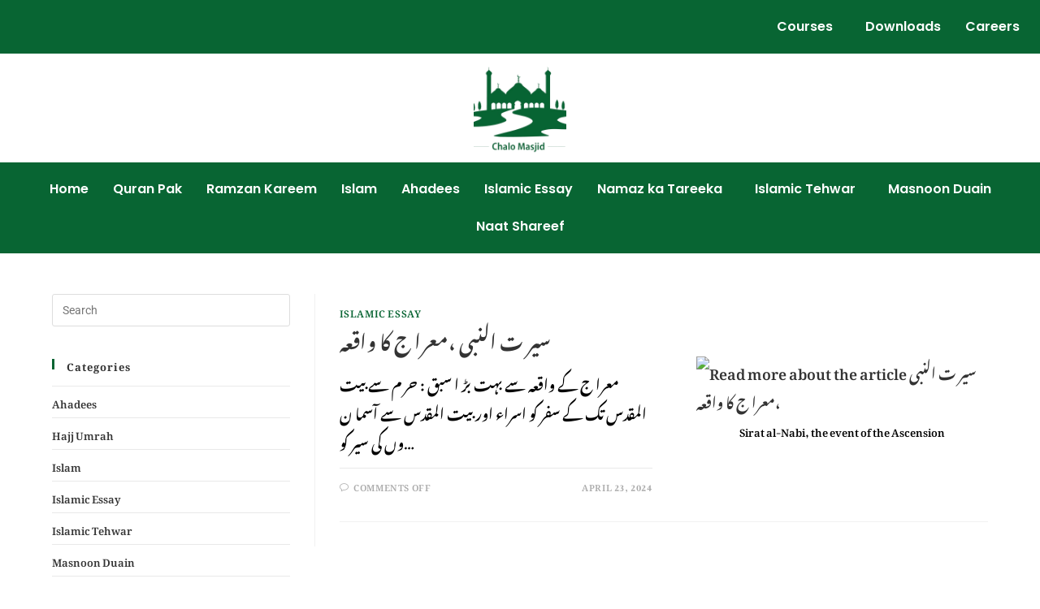

--- FILE ---
content_type: text/html; charset=UTF-8
request_url: https://chalomasjid.com/tag/haramoaak/
body_size: 96438
content:
<!DOCTYPE html>
<html class="html" lang="en-US">
<head>
<meta name="viewport" content="width=device-width, initial-scale=1.0">
<meta charset="UTF-8">
<meta name='robots' content='index, follow, max-image-preview:large, max-snippet:-1, max-video-preview:-1' />
<meta property="og:locale" content="en_US" />
<meta property="og:type" content="article" />
<meta property="og:title" content="haramoaak Archives - Chalo Masjid" />
<meta property="og:url" content="https://chalomasjid.com/tag/haramoaak/" />
<meta property="og:site_name" content="Chalo Masjid" />
<meta name="twitter:card" content="summary_large_image" />
<meta name="generator" content="WordPress 6.9" />
<meta name="generator" content="Site Kit by Google 1.170.0" />
<meta name="google-adsense-platform-account" content="ca-host-pub-2644536267352236">
<meta name="google-adsense-platform-domain" content="sitekit.withgoogle.com">
<meta name="generator" content="Elementor 3.34.1; features: e_font_icon_svg, additional_custom_breakpoints; settings: css_print_method-external, google_font-enabled, font_display-swap">
<meta name="msapplication-TileImage" content="https://chalomasjid.com/wp-content/uploads/2023/12/cropped-chalo-masjid-logo-green-color.png" />



<script id="bv-lazyload-images" data-cfasync="false" bv-exclude="true">var __defProp=Object.defineProperty;var __name=(target,value)=>__defProp(target,"name",{value,configurable:!0});var bv_lazyload_event_listener="load",bv_lazyload_events=["mousemove","click","keydown","wheel","touchmove","touchend"],bv_use_srcset_attr=!1,bv_style_observer,img_observer,picture_lazy_observer;bv_lazyload_event_listener=="load"?window.addEventListener("load",event=>{handle_lazyload_images()}):bv_lazyload_event_listener=="readystatechange"&&document.addEventListener("readystatechange",event=>{document.readyState==="interactive"&&handle_lazyload_images()});function add_lazyload_image_event_listeners(handle_lazyload_images2){bv_lazyload_events.forEach(function(event){document.addEventListener(event,handle_lazyload_images2,!0)})}__name(add_lazyload_image_event_listeners,"add_lazyload_image_event_listeners");function remove_lazyload_image_event_listeners(){bv_lazyload_events.forEach(function(event){document.removeEventListener(event,handle_lazyload_images,!0)})}__name(remove_lazyload_image_event_listeners,"remove_lazyload_image_event_listeners");function bv_replace_lazyloaded_image_url(element2){let src_value=element2.getAttribute("bv-data-src"),srcset_value=element2.getAttribute("bv-data-srcset"),currentSrc=element2.getAttribute("src");currentSrc&&currentSrc.startsWith("data:image/svg+xml")&&(bv_use_srcset_attr&&srcset_value&&element2.setAttribute("srcset",srcset_value),src_value&&element2.setAttribute("src",src_value))}__name(bv_replace_lazyloaded_image_url,"bv_replace_lazyloaded_image_url");function bv_replace_inline_style_image_url(element2){let bv_style_attr=element2.getAttribute("bv-data-style");if(console.log(bv_style_attr),bv_style_attr){let currentStyles=element2.getAttribute("style")||"",newStyle=currentStyles+(currentStyles?";":"")+bv_style_attr;element2.setAttribute("style",newStyle)}else console.log("BV_STYLE_ATTRIBUTE_NOT_FOUND : "+entry)}__name(bv_replace_inline_style_image_url,"bv_replace_inline_style_image_url");function handleLazyloadImages(entries){entries.map(entry2=>{entry2.isIntersecting&&(bv_replace_lazyloaded_image_url(entry2.target),img_observer.unobserve(entry2.target))})}__name(handleLazyloadImages,"handleLazyloadImages");function handleOnscreenInlineStyleImages(entries){entries.map(entry2=>{entry2.isIntersecting&&(bv_replace_inline_style_image_url(entry2.target),bv_style_observer.unobserve(entry2.target))})}__name(handleOnscreenInlineStyleImages,"handleOnscreenInlineStyleImages");function handlePictureTags(entries){entries.map(entry2=>{entry2.isIntersecting&&(bv_replace_picture_tag_url(entry2.target),picture_lazy_observer.unobserve(entry2.target))})}__name(handlePictureTags,"handlePictureTags");function bv_replace_picture_tag_url(element2){const child_elements=element2.children;for(let i=0;i<child_elements.length;i++){let child_elem=child_elements[i],_srcset=child_elem.getAttribute("bv-data-srcset"),_src=child_elem.getAttribute("bv-data-src");_srcset&&child_elem.setAttribute("srcset",_srcset),_src&&child_elem.setAttribute("src",_src),bv_replace_picture_tag_url(child_elem)}}__name(bv_replace_picture_tag_url,"bv_replace_picture_tag_url"),"IntersectionObserver"in window&&(bv_style_observer=new IntersectionObserver(handleOnscreenInlineStyleImages),img_observer=new IntersectionObserver(handleLazyloadImages),picture_lazy_observer=new IntersectionObserver(handlePictureTags));function handle_lazyload_images(){"IntersectionObserver"in window?(document.querySelectorAll(".bv-lazyload-bg-style").forEach(target_element=>{bv_style_observer.observe(target_element)}),document.querySelectorAll(".bv-lazyload-tag-img").forEach(img_element=>{img_observer.observe(img_element)}),document.querySelectorAll(".bv-lazyload-picture").forEach(picture_element=>{picture_lazy_observer.observe(picture_element)})):(document.querySelectorAll(".bv-lazyload-bg-style").forEach(target_element=>{bv_replace_inline_style_image_url(target_element)}),document.querySelectorAll(".bv-lazyload-tag-img").forEach(target_element=>{bv_replace_lazyloaded_image_url(target_element)}),document.querySelectorAll(".bv-lazyload-picture").forEach(picture_element=>{bv_replace_picture_tag_url(element)}))}__name(handle_lazyload_images,"handle_lazyload_images");
</script>

<script id="bv-dl-scripts-list" data-cfasync="false" bv-exclude="true">
var scriptAttrs = [{"attrs":{"src":"https:\/\/chalomasjid.com\/wp-content\/uploads\/al_opt_content\/SCRIPT\/c0.wp.com\/.\/c\/6.9\/wp-includes\/js\/jquery\/69681eb8db888abd7ec28e1b\/69681eb8db888abd7ec28e1b-16cb9084c573484b0cbcd8b282b41204_jquery.min.js","id":"jquery-core-js","defer":true,"data-cfasync":false,"async":false,"bv_inline_delayed":false},"bv_unique_id":"Zjq2aLN5noaEwHYVhQLB","reference":0},{"attrs":{"src":"https:\/\/chalomasjid.com\/wp-content\/uploads\/al_opt_content\/SCRIPT\/c0.wp.com\/.\/c\/6.9\/wp-includes\/js\/jquery\/69681eb8db888abd7ec28e1b\/69681eb8db888abd7ec28e1b-9ffeb32e2d9efbf8f70caabded242267_jquery-migrate.min.js","id":"jquery-migrate-js","defer":true,"data-cfasync":false,"async":false,"bv_inline_delayed":false},"bv_unique_id":"lS8jYZAnujvUCZWbpv6W","reference":1},{"attrs":{"id":"jquery-js-after","defer":true,"data-cfasync":false,"bv_inline_delayed":true,"type":"text\/javascript","async":false},"bv_unique_id":"C3arN46trzOYSY6RlUPb","reference":2},{"attrs":{"src":"https:\/\/www.googletagmanager.com\/gtag\/js?id=GT-WB27V6N","id":"google_gtagjs-js","defer":true,"data-cfasync":false,"async":false,"bv_inline_delayed":false},"bv_unique_id":"xWUvnNGn9JgOPbmqgYya","reference":3},{"attrs":{"id":"google_gtagjs-js-after","defer":true,"data-cfasync":false,"bv_inline_delayed":true,"type":"text\/javascript","async":false},"bv_unique_id":"BqLpOlN5G57GDTlRPGSi","reference":4},{"attrs":{"src":"https:\/\/commonwealthgroovemadam.com\/90\/11\/ee\/9011ee537d3ce1ff79f9a59cf9277254.js","defer":true,"data-cfasync":false,"async":false,"bv_inline_delayed":false},"bv_unique_id":"4ctYEKS61LICdyb6ysxo","reference":5},{"attrs":{"type":"text\/javascript","defer":true,"data-cfasync":false,"bv_inline_delayed":true,"async":false},"bv_unique_id":"Q8mC5QwuDUMOGHoHXQzL","reference":6},{"attrs":{"type":"text\/javascript","defer":true,"data-cfasync":false,"bv_inline_delayed":true,"async":false},"bv_unique_id":"WBJ8BE4Q8lAB2jRCJqIn","reference":7},{"attrs":{"type":"text\/javascript","defer":true,"data-cfasync":false,"bv_inline_delayed":true,"async":false},"bv_unique_id":"fvTSyOJRlbc0cGbkBQnr","reference":8},{"attrs":{"src":"https:\/\/pagead2.googlesyndication.com\/pagead\/js\/adsbygoogle.js?client=ca-pub-7284651189990672&host=ca-host-pub-2644536267352236","crossorigin":"anonymous","defer":true,"data-cfasync":false,"async":false,"bv_inline_delayed":false},"bv_unique_id":"YGSt6EZH3LhQEpR0Mi8e","reference":9},{"attrs":{"src":"https:\/\/fundingchoicesmessages.google.com\/i\/pub-7284651189990672?ers=1","nonce":"0BRlXi5GYJsZuNfIYACwGQ","defer":true,"data-cfasync":false,"async":false,"bv_inline_delayed":false},"bv_unique_id":"n3EuKurYGQfbo83pJUgW","reference":10},{"attrs":{"nonce":"0BRlXi5GYJsZuNfIYACwGQ","defer":true,"data-cfasync":false,"bv_inline_delayed":true,"type":"text\/javascript","async":false},"bv_unique_id":"nK08K976RkU9wjrKhA5E","reference":11},{"attrs":{"defer":true,"data-cfasync":false,"bv_inline_delayed":true,"type":"text\/javascript","async":false},"bv_unique_id":"JQI49u7WQK3wX5perEbf","reference":12},{"attrs":{"src":"https:\/\/pagead2.googlesyndication.com\/pagead\/js\/adsbygoogle.js?client=ca-pub-7284651189990672","crossorigin":"anonymous","defer":true,"data-cfasync":false,"async":false,"bv_inline_delayed":false},"bv_unique_id":"BIctKdmQOT0ST2CcFPiU","reference":13},{"attrs":{"defer":true,"data-cfasync":false,"bv_inline_delayed":true,"type":"text\/javascript","async":false},"bv_unique_id":"rpmoT6k8vdPYGUDThnDw","reference":14},{"attrs":{"src":"https:\/\/pagead2.googlesyndication.com\/pagead\/js\/adsbygoogle.js?client=ca-pub-7284651189990672","crossorigin":"anonymous","defer":true,"data-cfasync":false,"async":false,"bv_inline_delayed":false},"bv_unique_id":"tsXLnBx0eRrlkzVapUX3","reference":15},{"attrs":{"defer":true,"data-cfasync":false,"bv_inline_delayed":true,"type":"text\/javascript","async":false},"bv_unique_id":"CjmYg197sIabiyqVeVtU","reference":16},{"attrs":{"data-cfasync":false,"src":"https:\/\/commonwealthgroovemadam.com\/2662fbd30ba8e8d8bca6ac877ee22867\/invoke.js","defer":true,"async":false,"bv_inline_delayed":false},"bv_unique_id":"wnxUmLyzpPUyrx6GoZtI","reference":17},{"attrs":{"defer":true,"data-cfasync":false,"async":false,"src":"https:\/\/pagead2.googlesyndication.com\/pagead\/js\/adsbygoogle.js?client=ca-pub-7284651189990672","bv_inline_delayed":false},"bv_unique_id":"Is0gignS52HF6cYIbwgQ","reference":18},{"attrs":{"defer":true,"data-cfasync":false,"async":false,"bv_inline_delayed":true},"bv_unique_id":"VIRwTgBzI03MPdkq5KRE","reference":19},{"attrs":{"defer":true,"data-cfasync":false,"async":false,"src":"https:\/\/pagead2.googlesyndication.com\/pagead\/js\/adsbygoogle.js?client=ca-pub-7284651189990672","bv_inline_delayed":false},"bv_unique_id":"3j0KrP4Vg4ZVBUXppDwk","reference":20},{"attrs":{"defer":true,"data-cfasync":false,"async":false,"bv_inline_delayed":true},"bv_unique_id":"u35Y4UjMVdwqUKAchm0J","reference":21},{"attrs":{"defer":true,"data-cfasync":false,"async":false,"src":"https:\/\/pagead2.googlesyndication.com\/pagead\/js\/adsbygoogle.js?client=ca-pub-7284651189990672","bv_inline_delayed":false},"bv_unique_id":"GwkqBWJ7YWwfIk1b00TG","reference":22},{"attrs":{"defer":true,"data-cfasync":false,"async":false,"bv_inline_delayed":true},"bv_unique_id":"RGV3upK3WKfgbPtKeca4","reference":23},{"attrs":{"type":"text\/javascript","defer":true,"data-cfasync":false,"bv_inline_delayed":true,"async":false},"bv_unique_id":"qyXSYcFcUzIenKGW2G8F","reference":24},{"attrs":{"defer":true,"data-cfasync":false,"bv_inline_delayed":true,"type":"text\/javascript","async":false},"bv_unique_id":"hooN1Ex00do0mFZC9QTy","reference":25},{"attrs":{"id":"fluentform-elementor-js-extra","defer":true,"data-cfasync":false,"bv_inline_delayed":true,"type":"text\/javascript","async":false},"bv_unique_id":"ZfLAN5rLN5Q2aiSNehrT","reference":26},{"attrs":{"src":"https:\/\/chalomasjid.com\/wp-content\/uploads\/al_opt_content\/SCRIPT\/chalomasjid.com\/.\/wp-content\/plugins\/fluentform\/assets\/js\/69681eb8db888abd7ec28e1b\/69681eb8db888abd7ec28e1b-58a4fc1dc987652b9cdfb9fdf7252062_fluent-forms-elementor-widget.js?ver=6.1.13","id":"fluentform-elementor-js","defer":true,"data-cfasync":false,"async":false,"bv_inline_delayed":false},"bv_unique_id":"5rcJJpJtlbhKK0EJgjUC","reference":27},{"attrs":{"src":"https:\/\/chalomasjid.com\/wp-content\/uploads\/al_opt_content\/SCRIPT\/c0.wp.com\/.\/c\/6.9\/wp-includes\/js\/dist\/69681eb8db888abd7ec28e1b\/69681eb8db888abd7ec28e1b-90e932bd9e62583fc494c00498cfe7f5_hooks.min.js","id":"wp-hooks-js","defer":true,"data-cfasync":false,"async":false,"bv_inline_delayed":false},"bv_unique_id":"aqylqZNWVHir8GEyAeAq","reference":28},{"attrs":{"src":"https:\/\/chalomasjid.com\/wp-content\/uploads\/al_opt_content\/SCRIPT\/c0.wp.com\/.\/c\/6.9\/wp-includes\/js\/dist\/69681eb8db888abd7ec28e1b\/69681eb8db888abd7ec28e1b-3a5838d1182eb0b11f5a58bfe26e2529_i18n.min.js","id":"wp-i18n-js","defer":true,"data-cfasync":false,"async":false,"bv_inline_delayed":false},"bv_unique_id":"RB0AsJHoEqqLQ0kAOzPb","reference":29},{"attrs":{"id":"wp-i18n-js-after","defer":true,"data-cfasync":false,"bv_inline_delayed":true,"type":"text\/javascript","async":false},"bv_unique_id":"xl69aI3COyBpqQHqgAxq","reference":30},{"attrs":{"src":"https:\/\/chalomasjid.com\/wp-content\/uploads\/al_opt_content\/SCRIPT\/chalomasjid.com\/.\/wp-content\/plugins\/contact-form-7\/includes\/swv\/js\/69681eb8db888abd7ec28e1b\/69681eb8db888abd7ec28e1b-96e7dc3f0e8559e4a3f3ca40b17ab9c3_index.js?ver=6.1.4","id":"swv-js","defer":true,"data-cfasync":false,"async":false,"bv_inline_delayed":false},"bv_unique_id":"UgpItKd8oo0GuBkULL1R","reference":31},{"attrs":{"id":"contact-form-7-js-before","defer":true,"data-cfasync":false,"bv_inline_delayed":true,"type":"text\/javascript","async":false},"bv_unique_id":"CpLcSTmqFn0GsztCRfpA","reference":32},{"attrs":{"src":"https:\/\/chalomasjid.com\/wp-content\/uploads\/al_opt_content\/SCRIPT\/chalomasjid.com\/.\/wp-content\/plugins\/contact-form-7\/includes\/js\/69681eb8db888abd7ec28e1b\/69681eb8db888abd7ec28e1b-2912c657d0592cc532dff73d0d2ce7bb_index.js?ver=6.1.4","id":"contact-form-7-js","defer":true,"data-cfasync":false,"async":false,"bv_inline_delayed":false},"bv_unique_id":"4y3zfsnrFQTme0gN3FDm","reference":33},{"attrs":{"src":"https:\/\/chalomasjid.com\/wp-content\/uploads\/al_opt_content\/SCRIPT\/c0.wp.com\/.\/c\/6.9\/wp-includes\/js\/69681eb8db888abd7ec28e1b\/69681eb8db888abd7ec28e1b-6823120876c9afc8929418c9a6f8e343_imagesloaded.min.js","id":"imagesloaded-js","defer":true,"data-cfasync":false,"async":false,"bv_inline_delayed":false},"bv_unique_id":"ORpF6DEncRGWCdfGkR2y","reference":34},{"attrs":{"id":"oceanwp-main-js-extra","defer":true,"data-cfasync":false,"bv_inline_delayed":true,"type":"text\/javascript","async":false},"bv_unique_id":"shycwraw5cYBtydyrPbe","reference":35},{"attrs":{"src":"https:\/\/chalomasjid.com\/wp-content\/uploads\/al_opt_content\/SCRIPT\/chalomasjid.com\/.\/wp-content\/themes\/oceanwp\/assets\/js\/69681eb8db888abd7ec28e1b\/69681eb8db888abd7ec28e1b-39c95a10f0a6498ddf094b00fceaab43_theme.min.js?ver=4.1.4","id":"oceanwp-main-js","defer":true,"data-cfasync":false,"async":false,"bv_inline_delayed":false},"bv_unique_id":"ohrHU73fjCHpWBekLfsZ","reference":36},{"attrs":{"src":"https:\/\/chalomasjid.com\/wp-content\/uploads\/al_opt_content\/SCRIPT\/chalomasjid.com\/.\/wp-content\/themes\/oceanwp\/assets\/js\/69681eb8db888abd7ec28e1b\/69681eb8db888abd7ec28e1b-81ebdc3c76ba496273d4546b35572548_drop-down-mobile-menu.min.js?ver=4.1.4","id":"oceanwp-drop-down-mobile-menu-js","defer":true,"data-cfasync":false,"async":false,"bv_inline_delayed":false},"bv_unique_id":"JSIbYcfXeZVW46jYIQNK","reference":37},{"attrs":{"src":"https:\/\/chalomasjid.com\/wp-content\/uploads\/al_opt_content\/SCRIPT\/chalomasjid.com\/.\/wp-content\/themes\/oceanwp\/assets\/js\/69681eb8db888abd7ec28e1b\/69681eb8db888abd7ec28e1b-c7fa7b324baead665d76a2ffeab04152_drop-down-search.min.js?ver=4.1.4","id":"oceanwp-drop-down-search-js","defer":true,"data-cfasync":false,"async":false,"bv_inline_delayed":false},"bv_unique_id":"hmLkvpAScXXjJMP5BMC4","reference":38},{"attrs":{"src":"https:\/\/chalomasjid.com\/wp-content\/uploads\/al_opt_content\/SCRIPT\/chalomasjid.com\/.\/wp-content\/themes\/oceanwp\/assets\/js\/vendors\/69681eb8db888abd7ec28e1b\/69681eb8db888abd7ec28e1b-a2578a786b481cc3f0f602615ccdc871_magnific-popup.min.js?ver=4.1.4","id":"ow-magnific-popup-js","defer":true,"data-cfasync":false,"async":false,"bv_inline_delayed":false},"bv_unique_id":"Gu7RQzBFH2613dpaWh3M","reference":39},{"attrs":{"src":"https:\/\/chalomasjid.com\/wp-content\/uploads\/al_opt_content\/SCRIPT\/chalomasjid.com\/.\/wp-content\/themes\/oceanwp\/assets\/js\/69681eb8db888abd7ec28e1b\/69681eb8db888abd7ec28e1b-71c31400a12073b7c576c903dcd8cea5_ow-lightbox.min.js?ver=4.1.4","id":"oceanwp-lightbox-js","defer":true,"data-cfasync":false,"async":false,"bv_inline_delayed":false},"bv_unique_id":"CdJMxXttly09IVS2GVGd","reference":40},{"attrs":{"src":"https:\/\/chalomasjid.com\/wp-content\/uploads\/al_opt_content\/SCRIPT\/chalomasjid.com\/.\/wp-content\/themes\/oceanwp\/assets\/js\/vendors\/69681eb8db888abd7ec28e1b\/69681eb8db888abd7ec28e1b-0a54e842e3e395e6b9fcf6893283a105_flickity.pkgd.min.js?ver=4.1.4","id":"ow-flickity-js","defer":true,"data-cfasync":false,"async":false,"bv_inline_delayed":false},"bv_unique_id":"hHIx8LhlgAPuv8lpVXJt","reference":41},{"attrs":{"src":"https:\/\/chalomasjid.com\/wp-content\/uploads\/al_opt_content\/SCRIPT\/chalomasjid.com\/.\/wp-content\/themes\/oceanwp\/assets\/js\/69681eb8db888abd7ec28e1b\/69681eb8db888abd7ec28e1b-3f249575b37232d51921e82536004592_ow-slider.min.js?ver=4.1.4","id":"oceanwp-slider-js","defer":true,"data-cfasync":false,"async":false,"bv_inline_delayed":false},"bv_unique_id":"EywrdXHJcYZCdy38ES8D","reference":42},{"attrs":{"src":"https:\/\/chalomasjid.com\/wp-content\/uploads\/al_opt_content\/SCRIPT\/chalomasjid.com\/.\/wp-content\/themes\/oceanwp\/assets\/js\/69681eb8db888abd7ec28e1b\/69681eb8db888abd7ec28e1b-cc80a85d2d00a0f7715521e51bcc7ed0_scroll-effect.min.js?ver=4.1.4","id":"oceanwp-scroll-effect-js","defer":true,"data-cfasync":false,"async":false,"bv_inline_delayed":false},"bv_unique_id":"nBzmFMBTvtGc6lYq9uYT","reference":43},{"attrs":{"src":"https:\/\/chalomasjid.com\/wp-content\/uploads\/al_opt_content\/SCRIPT\/chalomasjid.com\/.\/wp-content\/themes\/oceanwp\/assets\/js\/69681eb8db888abd7ec28e1b\/69681eb8db888abd7ec28e1b-679293c5f2184c6a335f0ee58d691af5_scroll-top.min.js?ver=4.1.4","id":"oceanwp-scroll-top-js","defer":true,"data-cfasync":false,"async":false,"bv_inline_delayed":false},"bv_unique_id":"Owcgw9A2WwOvPPCi0jHL","reference":44},{"attrs":{"src":"https:\/\/chalomasjid.com\/wp-content\/uploads\/al_opt_content\/SCRIPT\/chalomasjid.com\/.\/wp-content\/themes\/oceanwp\/assets\/js\/69681eb8db888abd7ec28e1b\/69681eb8db888abd7ec28e1b-7c14a78cb669b0192e5770f44af6fb88_select.min.js?ver=4.1.4","id":"oceanwp-select-js","defer":true,"data-cfasync":false,"async":false,"bv_inline_delayed":false},"bv_unique_id":"4J14sadD9co3TZKyCS2A","reference":45},{"attrs":{"src":"https:\/\/chalomasjid.com\/wp-content\/uploads\/al_opt_content\/SCRIPT\/chalomasjid.com\/.\/wp-content\/plugins\/elementskit-lite\/libs\/framework\/assets\/js\/69681eb8db888abd7ec28e1b\/69681eb8db888abd7ec28e1b-94d041d462db321cdb888066586f2068_frontend-script.js?ver=3.7.8","id":"elementskit-framework-js-frontend-js","defer":true,"data-cfasync":false,"async":false,"bv_inline_delayed":false},"bv_unique_id":"vu41c00MU1LVhYoW52ae","reference":46},{"attrs":{"id":"elementskit-framework-js-frontend-js-after","defer":true,"data-cfasync":false,"bv_inline_delayed":true,"type":"text\/javascript","async":false},"bv_unique_id":"RMYTqRoQz8V1BK2dP1Ol","reference":47},{"attrs":{"src":"https:\/\/chalomasjid.com\/wp-content\/uploads\/al_opt_content\/SCRIPT\/chalomasjid.com\/.\/wp-content\/plugins\/elementskit-lite\/widgets\/init\/assets\/js\/69681eb8db888abd7ec28e1b\/69681eb8db888abd7ec28e1b-7f83f9f56851a309bb6d7f379756af62_widget-scripts.js?ver=3.7.8","id":"ekit-widget-scripts-js","defer":true,"data-cfasync":false,"async":false,"bv_inline_delayed":false},"bv_unique_id":"KItvdWD2OjJDrnLT7XK0","reference":48},{"attrs":{"id":"flickr-widget-script-js-extra","defer":true,"data-cfasync":false,"bv_inline_delayed":true,"type":"text\/javascript","async":false},"bv_unique_id":"JQkVDFVpX2MHRfurnEQl","reference":49},{"attrs":{"src":"https:\/\/chalomasjid.com\/wp-content\/uploads\/al_opt_content\/SCRIPT\/chalomasjid.com\/.\/wp-content\/plugins\/ocean-extra\/includes\/widgets\/js\/69681eb8db888abd7ec28e1b\/69681eb8db888abd7ec28e1b-d0b576ab773c1d0198d24290673cac08_flickr.min.js?ver=6.9","id":"flickr-widget-script-js","defer":true,"data-cfasync":false,"async":false,"bv_inline_delayed":false},"bv_unique_id":"BEMc4dGAVEbu9H5QrtEc","reference":50},{"attrs":{"id":"eael-general-js-extra","defer":true,"data-cfasync":false,"bv_inline_delayed":true,"type":"text\/javascript","async":false},"bv_unique_id":"3HR0TmjeSqzaNONWcqGf","reference":51},{"attrs":{"src":"https:\/\/chalomasjid.com\/wp-content\/uploads\/al_opt_content\/SCRIPT\/chalomasjid.com\/.\/wp-content\/plugins\/essential-addons-for-elementor-lite\/assets\/front-end\/js\/view\/69681eb8db888abd7ec28e1b\/69681eb8db888abd7ec28e1b-2dbcf7d4ee8fb0a1f97439460f0ad534_general.min.js?ver=6.5.7","id":"eael-general-js","defer":true,"data-cfasync":false,"async":false,"bv_inline_delayed":false},"bv_unique_id":"43rJd3TBwJnl2thIIElj","reference":52},{"attrs":{"defer":true,"data-cfasync":false,"async":false,"id":"jetpack-stats-js-before","bv_inline_delayed":true},"bv_unique_id":"eNTJf3QNbNjM5EVrqLls","reference":53},{"attrs":{"src":"https:\/\/stats.wp.com\/e-202603.js","id":"jetpack-stats-js","defer":true,"data-wp-strategy":"defer","data-cfasync":false,"async":false,"bv_inline_delayed":false},"bv_unique_id":"HZ0oFg9kJDrsLvhoHZq7","reference":54},{"attrs":{"src":"https:\/\/chalomasjid.com\/wp-content\/uploads\/al_opt_content\/SCRIPT\/chalomasjid.com\/.\/wp-content\/plugins\/header-footer-elementor\/inc\/js\/69681eb8db888abd7ec28e1b\/69681eb8db888abd7ec28e1b-daaf84c0986684561864d4a9e380500c_frontend.js?ver=2.8.1","id":"hfe-frontend-js-js","defer":true,"data-cfasync":false,"async":false,"bv_inline_delayed":false},"bv_unique_id":"qI6L9NMjcExls5yojVNX","reference":55},{"attrs":{"src":"https:\/\/chalomasjid.com\/wp-content\/uploads\/al_opt_content\/SCRIPT\/chalomasjid.com\/.\/wp-content\/plugins\/elementor\/assets\/js\/69681eb8db888abd7ec28e1b\/69681eb8db888abd7ec28e1b-8677d8dfcc987f7d42b832b5ec35587d_webpack.runtime.min.js?ver=3.34.1","id":"elementor-webpack-runtime-js","defer":true,"data-cfasync":false,"async":false,"bv_inline_delayed":false},"bv_unique_id":"uSI3cIgAMWi3BgKYWjXb","reference":56},{"attrs":{"src":"https:\/\/chalomasjid.com\/wp-content\/uploads\/al_opt_content\/SCRIPT\/chalomasjid.com\/.\/wp-content\/plugins\/elementor\/assets\/js\/69681eb8db888abd7ec28e1b\/69681eb8db888abd7ec28e1b-1d697c830fda7e947b4efb6e83162396_frontend-modules.min.js?ver=3.34.1","id":"elementor-frontend-modules-js","defer":true,"data-cfasync":false,"async":false,"bv_inline_delayed":false},"bv_unique_id":"0c8ELEb5AP001QaMI4eQ","reference":57},{"attrs":{"src":"https:\/\/chalomasjid.com\/wp-content\/uploads\/al_opt_content\/SCRIPT\/c0.wp.com\/.\/c\/6.9\/wp-includes\/js\/jquery\/ui\/69681eb8db888abd7ec28e1b\/69681eb8db888abd7ec28e1b-da215ae12b95b3aeeb2047667016c7f8_core.min.js","id":"jquery-ui-core-js","defer":true,"data-cfasync":false,"async":false,"bv_inline_delayed":false},"bv_unique_id":"J8wzZuarNyIhtM0EulbB","reference":58},{"attrs":{"id":"elementor-frontend-js-extra","defer":true,"data-cfasync":false,"bv_inline_delayed":true,"type":"text\/javascript","async":false},"bv_unique_id":"VeTPmvbI6aUcSTgYZLou","reference":59},{"attrs":{"id":"elementor-frontend-js-before","defer":true,"data-cfasync":false,"bv_inline_delayed":true,"type":"text\/javascript","async":false},"bv_unique_id":"JwwIBNk3jo1ZIDfNvzUr","reference":60},{"attrs":{"src":"https:\/\/chalomasjid.com\/wp-content\/uploads\/al_opt_content\/SCRIPT\/chalomasjid.com\/.\/wp-content\/plugins\/elementor\/assets\/js\/69681eb8db888abd7ec28e1b\/69681eb8db888abd7ec28e1b-ceb183b138eac316a5cb0741ec23696a_frontend.min.js?ver=3.34.1","id":"elementor-frontend-js","defer":true,"data-cfasync":false,"async":false,"bv_inline_delayed":false},"bv_unique_id":"QoJMHJWgL8MfEUzn7sbm","reference":61},{"attrs":{"id":"gt_widget_script_40051494-js-before","defer":true,"data-cfasync":false,"bv_inline_delayed":true,"type":"text\/javascript","async":false},"bv_unique_id":"e279gjgXitZbuU4cQLOx","reference":62},{"attrs":{"defer":true,"data-cfasync":false,"async":false,"src":"https:\/\/chalomasjid.com\/wp-content\/plugins\/gtranslate\/js\/fd.js?ver=6.9","data-no-optimize":"1","data-no-minify":"1","data-gt-orig-url":"\/tag\/haramoaak\/","data-gt-orig-domain":"chalomasjid.com","data-gt-widget-id":"40051494","bv_inline_delayed":false},"bv_unique_id":"pjl94ryqecFXBtBbw8g2","reference":63},{"attrs":{"src":"https:\/\/chalomasjid.com\/wp-content\/uploads\/al_opt_content\/SCRIPT\/chalomasjid.com\/.\/wp-content\/plugins\/elementskit-lite\/widgets\/init\/assets\/js\/69681eb8db888abd7ec28e1b\/69681eb8db888abd7ec28e1b-f5945db2f3337fd9f1cbef5b07b2a493_animate-circle.min.js?ver=3.7.8","id":"animate-circle-js","defer":true,"data-cfasync":false,"async":false,"bv_inline_delayed":false},"bv_unique_id":"4pQYCp4NW1PEXbwo7VGp","reference":64},{"attrs":{"id":"elementskit-elementor-js-extra","defer":true,"data-cfasync":false,"bv_inline_delayed":true,"type":"text\/javascript","async":false},"bv_unique_id":"QR4NYuKrp3JdPjdkvM9R","reference":65},{"attrs":{"src":"https:\/\/chalomasjid.com\/wp-content\/uploads\/al_opt_content\/SCRIPT\/chalomasjid.com\/.\/wp-content\/plugins\/elementskit-lite\/widgets\/init\/assets\/js\/69681eb8db888abd7ec28e1b\/69681eb8db888abd7ec28e1b-42a64e47d1643f9a9170b0974074d807_elementor.js?ver=3.7.8","id":"elementskit-elementor-js","defer":true,"data-cfasync":false,"async":false,"bv_inline_delayed":false},"bv_unique_id":"fW8FyeoO98uIsELtS7fs","reference":66},{"attrs":{"type":"module","defer":true,"data-cfasync":false,"bv_inline_delayed":true,"async":false},"bv_unique_id":"qK2wlzO6RGv9XpnSoHMY","reference":67},{"attrs":{"src":"data:text\/javascript;base64, [base64]","id":"bv-trigger-listener","type":"text\/javascript","defer":true,"async":false},"bv_unique_id":"d6fe9c24159ed4a27d224d91c70f8fdc","reference":100000000}];
</script>
<script id="bv-web-worker" type="javascript/worker" data-cfasync="false" bv-exclude="true">var __defProp=Object.defineProperty;var __name=(target,value)=>__defProp(target,"name",{value,configurable:!0});self.onmessage=function(e){var counter=e.data.fetch_urls.length;e.data.fetch_urls.forEach(function(fetch_url){loadUrl(fetch_url,function(){console.log("DONE: "+fetch_url),counter=counter-1,counter===0&&self.postMessage({status:"SUCCESS"})})})};async function loadUrl(fetch_url,callback){try{var request=new Request(fetch_url,{mode:"no-cors",redirect:"follow"});await fetch(request),callback()}catch(fetchError){console.log("Fetch Error loading URL:",fetchError);try{var xhr=new XMLHttpRequest;xhr.onerror=callback,xhr.onload=callback,xhr.responseType="blob",xhr.open("GET",fetch_url,!0),xhr.send()}catch(xhrError){console.log("XHR Error loading URL:",xhrError),callback()}}}__name(loadUrl,"loadUrl");
</script>
<script id="bv-web-worker-handler" data-cfasync="false" bv-exclude="true">var __defProp=Object.defineProperty;var __name=(target,value)=>__defProp(target,"name",{value,configurable:!0});if(typeof scriptAttrs<"u"&&Array.isArray(scriptAttrs)&&scriptAttrs.length>0){const lastElement=scriptAttrs[scriptAttrs.length-1];if(lastElement.attrs&&lastElement.attrs.id==="bv-trigger-listener"){var bv_custom_ready_state_value="loading";Object.defineProperty(document,"readyState",{get:__name(function(){return bv_custom_ready_state_value},"get"),set:__name(function(){},"set")})}}if(typeof scriptAttrs>"u"||!Array.isArray(scriptAttrs))var scriptAttrs=[];if(typeof linkStyleAttrs>"u"||!Array.isArray(linkStyleAttrs))var linkStyleAttrs=[];function isMobileDevice(){return window.innerWidth<=500}__name(isMobileDevice,"isMobileDevice");var js_dom_loaded=!1;document.addEventListener("DOMContentLoaded",()=>{js_dom_loaded=!0});const EVENTS=["mousemove","click","keydown","wheel","touchmove","touchend"];var scriptUrls=[],styleUrls=[],bvEventCalled=!1,workerFinished=!1,functionExec=!1,scriptsInjected=!1,stylesInjected=!1,bv_load_event_fired=!1,autoInjectTimerStarted=!1;const BV_AUTO_INJECT_ENABLED=!0,BV_DESKTOP_AUTO_INJECT_DELAY=1e3,BV_MOBILE_AUTO_INJECT_DELAY=1e4,BV_WORKER_TIMEOUT_DURATION=3e3;scriptAttrs.forEach((scriptAttr,index)=>{scriptAttr.attrs.src&&!scriptAttr.attrs.src.includes("data:text/javascript")&&(scriptUrls[index]=scriptAttr.attrs.src)}),linkStyleAttrs.forEach((linkAttr,index)=>{styleUrls[index]=linkAttr.attrs.href});var fetchUrls=scriptUrls.concat(styleUrls);function addEventListeners(bvEventHandler2){EVENTS.forEach(function(event){document.addEventListener(event,bvEventFired,!0),document.addEventListener(event,bvEventHandler2,!0)})}__name(addEventListeners,"addEventListeners");function removeEventListeners(){EVENTS.forEach(function(event){document.removeEventListener(event,bvEventHandler,!0)})}__name(removeEventListeners,"removeEventListeners");function bvEventFired(){bvEventCalled||(bvEventCalled=!0,workerFinished=!0)}__name(bvEventFired,"bvEventFired");function bvGetElement(attributes,element){Object.keys(attributes).forEach(function(attr){attr==="async"?element.async=attributes[attr]:attr==="innerHTML"?element.innerHTML=atob(attributes[attr]):element.setAttribute(attr,attributes[attr])})}__name(bvGetElement,"bvGetElement");function bvAddElement(attr,element){var attributes=attr.attrs;if(attributes.bv_inline_delayed){let bvScriptId=attr.bv_unique_id,bvScriptElement=document.querySelector("[bv_unique_id='"+bvScriptId+"']");bvScriptElement?(!attributes.innerHTML&&!attributes.src&&bvScriptElement.textContent.trim()!==""&&(attributes.src="data:text/javascript;base64, "+btoa(unescape(encodeURIComponent(bvScriptElement.textContent)))),bvGetElement(attributes,element),bvScriptElement.after(element)):console.log(`Script not found for ${bvScriptId}`)}else{bvGetElement(attributes,element);var templateId=attr.bv_unique_id,targetElement=document.querySelector("[id='"+templateId+"']");targetElement&&targetElement.after(element)}}__name(bvAddElement,"bvAddElement");function injectStyles(){if(stylesInjected){console.log("Styles already injected, skipping");return}stylesInjected=!0,document.querySelectorAll('style[type="bv_inline_delayed_css"], template[id]').forEach(element=>{if(element.tagName.toLowerCase()==="style"){var new_style=document.createElement("style");new_style.type="text/css",new_style.textContent=element.textContent,element.after(new_style),new_style.parentNode?element.remove():console.log("PARENT NODE NOT FOUND")}else if(element.tagName.toLowerCase()==="template"){var templateId=element.id,linkStyleAttr=linkStyleAttrs.find(attr=>attr.bv_unique_id===templateId);if(linkStyleAttr){var link=document.createElement("link");bvAddElement(linkStyleAttr,link),element.parentNode&&element.parentNode.replaceChild(link,element),console.log("EXTERNAL STYLE ADDED")}else console.log(`No linkStyleAttr found for template ID ${templateId}`)}}),linkStyleAttrs.forEach((linkStyleAttr,index)=>{console.log("STYLE ADDED");var element=document.createElement("link");bvAddElement(linkStyleAttr,element)})}__name(injectStyles,"injectStyles");function injectScripts(){if(scriptsInjected){console.log("Scripts already injected, skipping");return}scriptsInjected=!0;let last_script_element;scriptAttrs.forEach((scriptAttr,index)=>{if(bv_custom_ready_state_value==="loading"&&scriptAttr.attrs&&scriptAttr.attrs.is_first_defer_element===!0)if(last_script_element){const readyStateScript=document.createElement("script");readyStateScript.src="data:text/javascript;base64, "+btoa(unescape(encodeURIComponent("bv_custom_ready_state_value = 'interactive';"))),readyStateScript.async=!1,last_script_element.after(readyStateScript)}else bv_custom_ready_state_value="interactive",console.log('Ready state manually set to "interactive"');console.log("JS ADDED");var element=document.createElement("script");last_script_element=element,bvAddElement(scriptAttr,element)})}__name(injectScripts,"injectScripts");function bvEventHandler(){console.log("EVENT FIRED"),js_dom_loaded&&bvEventCalled&&workerFinished&&!functionExec&&(functionExec=!0,injectStyles(),injectScripts(),removeEventListeners())}__name(bvEventHandler,"bvEventHandler");function autoInjectScriptsAfterLoad(){js_dom_loaded&&workerFinished&&!scriptsInjected&&!stylesInjected&&(console.log("Auto-injecting styles and scripts after timer"),injectStyles(),injectScripts())}__name(autoInjectScriptsAfterLoad,"autoInjectScriptsAfterLoad");function startAutoInjectTimer(){if(BV_AUTO_INJECT_ENABLED&&!autoInjectTimerStarted&&bv_load_event_fired&&!bvEventCalled){autoInjectTimerStarted=!0;var delay=isMobileDevice()?BV_MOBILE_AUTO_INJECT_DELAY:BV_DESKTOP_AUTO_INJECT_DELAY;console.log("Starting auto-inject timer with delay: "+delay+"ms"),setTimeout(function(){autoInjectScriptsAfterLoad()},delay)}}__name(startAutoInjectTimer,"startAutoInjectTimer"),addEventListeners(bvEventHandler);var requestObject=window.URL||window.webkitURL,bvWorker=new Worker(requestObject.createObjectURL(new Blob([document.getElementById("bv-web-worker").textContent],{type:"text/javascript"})));bvWorker.onmessage=function(e){e.data.status==="SUCCESS"&&(console.log("WORKER_FINISHED"),workerFinished=!0,bvEventHandler(),startAutoInjectTimer())},addEventListener("load",()=>{bvEventHandler(),bv_call_fetch_urls(),bv_load_event_fired=!0});function bv_call_fetch_urls(){!bv_load_event_fired&&!workerFinished&&(bvWorker.postMessage({fetch_urls:fetchUrls}),bv_initiate_worker_timer())}__name(bv_call_fetch_urls,"bv_call_fetch_urls"),setTimeout(function(){bv_call_fetch_urls()},5e3);function bv_initiate_worker_timer(){setTimeout(function(){workerFinished||(console.log("WORKER_TIMEDOUT"),workerFinished=!0,bvWorker.terminate()),bvEventHandler(),startAutoInjectTimer()},BV_WORKER_TIMEOUT_DURATION)}__name(bv_initiate_worker_timer,"bv_initiate_worker_timer");
</script>

	
	<link rel="profile" href="https://gmpg.org/xfn/11">

	

	
	<title>haramoaak Archives - Chalo Masjid</title>
	<link rel="canonical" href="https://chalomasjid.com/tag/haramoaak/" />
	
	
	
	
	
	
	<script type="application/ld+json" class="yoast-schema-graph">{"@context":"https://schema.org","@graph":[{"@type":"CollectionPage","@id":"https://chalomasjid.com/tag/haramoaak/","url":"https://chalomasjid.com/tag/haramoaak/","name":"haramoaak Archives - Chalo Masjid","isPartOf":{"@id":"https://chalomasjid.com/#website"},"primaryImageOfPage":{"@id":"https://chalomasjid.com/tag/haramoaak/#primaryimage"},"image":{"@id":"https://chalomasjid.com/tag/haramoaak/#primaryimage"},"thumbnailUrl":"https://chalomasjid.com/wp-content/uploads/2024/04/chalomasjid-com-mairaj.png","breadcrumb":{"@id":"https://chalomasjid.com/tag/haramoaak/#breadcrumb"},"inLanguage":"en-US"},{"@type":"ImageObject","inLanguage":"en-US","@id":"https://chalomasjid.com/tag/haramoaak/#primaryimage","url":"https://chalomasjid.com/wp-content/uploads/2024/04/chalomasjid-com-mairaj.png","contentUrl":"https://chalomasjid.com/wp-content/uploads/2024/04/chalomasjid-com-mairaj.png","width":1200,"height":675,"caption":"Sirat al-Nabi, the event of the Ascension"},{"@type":"BreadcrumbList","@id":"https://chalomasjid.com/tag/haramoaak/#breadcrumb","itemListElement":[{"@type":"ListItem","position":1,"name":"Home","item":"https://chalomasjid.com/"},{"@type":"ListItem","position":2,"name":"haramoaak"}]},{"@type":"WebSite","@id":"https://chalomasjid.com/#website","url":"https://chalomasjid.com/","name":"Chalo Masjid","description":"","potentialAction":[{"@type":"SearchAction","target":{"@type":"EntryPoint","urlTemplate":"https://chalomasjid.com/?s={search_term_string}"},"query-input":{"@type":"PropertyValueSpecification","valueRequired":true,"valueName":"search_term_string"}}],"inLanguage":"en-US"}]}</script>
	


<link rel='dns-prefetch' href='//www.googletagmanager.com' />
<link rel='dns-prefetch' href='//stats.wp.com' />
<link rel='dns-prefetch' href='//fonts.googleapis.com' />
<link rel='dns-prefetch' href='//pagead2.googlesyndication.com' />
<link rel='dns-prefetch' href='//fundingchoicesmessages.google.com' />
<link rel='preconnect' href='//i0.wp.com' />
<link rel='preconnect' href='//c0.wp.com' />
<link href='https://fonts.gstatic.com' crossorigin rel='preconnect' />
<link rel="alternate" type="application/rss+xml" title="Chalo Masjid &raquo; Feed" href="https://chalomasjid.com/feed/" />
<link rel="alternate" type="application/rss+xml" title="Chalo Masjid &raquo; Comments Feed" href="https://chalomasjid.com/comments/feed/" />
<link rel="alternate" type="application/rss+xml" title="Chalo Masjid &raquo; haramoaak Tag Feed" href="https://chalomasjid.com/tag/haramoaak/feed/" />
<style id='wp-img-auto-sizes-contain-inline-css'>
img:is([sizes=auto i],[sizes^="auto," i]){contain-intrinsic-size:3000px 1500px}
/*# sourceURL=wp-img-auto-sizes-contain-inline-css */
</style>
<link rel='stylesheet' id='elementor-frontend-css' href='https://chalomasjid.com/wp-content/plugins/elementor/assets/css/frontend.min.css?ver=3.34.1' media='all' />
<link rel='stylesheet' id='elementor-post-2086-css' href='https://chalomasjid.com/wp-content/uploads/elementor/css/post-2086.css?ver=1768491392' media='all' />
<link rel='stylesheet' id='elementor-post-2104-css' href='https://chalomasjid.com/wp-content/uploads/elementor/css/post-2104.css?ver=1768491392' media='all' />
<link rel='stylesheet' id='fluentform-elementor-widget-css' href='https://chalomasjid.com/wp-content/plugins/fluentform/assets/css/fluent-forms-elementor-widget.css?ver=6.1.14' media='all' />
<link rel='stylesheet' id='hfe-widgets-style-css' href='https://chalomasjid.com/wp-content/plugins/header-footer-elementor/inc/widgets-css/frontend.css?ver=2.8.1' media='all' />
<style id='wp-emoji-styles-inline-css'>

	img.wp-smiley, img.emoji {
		display: inline !important;
		border: none !important;
		box-shadow: none !important;
		height: 1em !important;
		width: 1em !important;
		margin: 0 0.07em !important;
		vertical-align: -0.1em !important;
		background: none !important;
		padding: 0 !important;
	}
/*# sourceURL=wp-emoji-styles-inline-css */
</style>
<link rel='stylesheet' id='wp-block-library-css' href='https://c0.wp.com/c/6.9/wp-includes/css/dist/block-library/style.min.css' media='all' />
<style id='wp-block-library-theme-inline-css'>
.wp-block-audio :where(figcaption){color:#555;font-size:13px;text-align:center}.is-dark-theme .wp-block-audio :where(figcaption){color:#ffffffa6}.wp-block-audio{margin:0 0 1em}.wp-block-code{border:1px solid #ccc;border-radius:4px;font-family:Menlo,Consolas,monaco,monospace;padding:.8em 1em}.wp-block-embed :where(figcaption){color:#555;font-size:13px;text-align:center}.is-dark-theme .wp-block-embed :where(figcaption){color:#ffffffa6}.wp-block-embed{margin:0 0 1em}.blocks-gallery-caption{color:#555;font-size:13px;text-align:center}.is-dark-theme .blocks-gallery-caption{color:#ffffffa6}:root :where(.wp-block-image figcaption){color:#555;font-size:13px;text-align:center}.is-dark-theme :root :where(.wp-block-image figcaption){color:#ffffffa6}.wp-block-image{margin:0 0 1em}.wp-block-pullquote{border-bottom:4px solid;border-top:4px solid;color:currentColor;margin-bottom:1.75em}.wp-block-pullquote :where(cite),.wp-block-pullquote :where(footer),.wp-block-pullquote__citation{color:currentColor;font-size:.8125em;font-style:normal;text-transform:uppercase}.wp-block-quote{border-left:.25em solid;margin:0 0 1.75em;padding-left:1em}.wp-block-quote cite,.wp-block-quote footer{color:currentColor;font-size:.8125em;font-style:normal;position:relative}.wp-block-quote:where(.has-text-align-right){border-left:none;border-right:.25em solid;padding-left:0;padding-right:1em}.wp-block-quote:where(.has-text-align-center){border:none;padding-left:0}.wp-block-quote.is-large,.wp-block-quote.is-style-large,.wp-block-quote:where(.is-style-plain){border:none}.wp-block-search .wp-block-search__label{font-weight:700}.wp-block-search__button{border:1px solid #ccc;padding:.375em .625em}:where(.wp-block-group.has-background){padding:1.25em 2.375em}.wp-block-separator.has-css-opacity{opacity:.4}.wp-block-separator{border:none;border-bottom:2px solid;margin-left:auto;margin-right:auto}.wp-block-separator.has-alpha-channel-opacity{opacity:1}.wp-block-separator:not(.is-style-wide):not(.is-style-dots){width:100px}.wp-block-separator.has-background:not(.is-style-dots){border-bottom:none;height:1px}.wp-block-separator.has-background:not(.is-style-wide):not(.is-style-dots){height:2px}.wp-block-table{margin:0 0 1em}.wp-block-table td,.wp-block-table th{word-break:normal}.wp-block-table :where(figcaption){color:#555;font-size:13px;text-align:center}.is-dark-theme .wp-block-table :where(figcaption){color:#ffffffa6}.wp-block-video :where(figcaption){color:#555;font-size:13px;text-align:center}.is-dark-theme .wp-block-video :where(figcaption){color:#ffffffa6}.wp-block-video{margin:0 0 1em}:root :where(.wp-block-template-part.has-background){margin-bottom:0;margin-top:0;padding:1.25em 2.375em}
/*# sourceURL=/wp-includes/css/dist/block-library/theme.min.css */
</style>
<style id='classic-theme-styles-inline-css'>
/*! This file is auto-generated */
.wp-block-button__link{color:#fff;background-color:#32373c;border-radius:9999px;box-shadow:none;text-decoration:none;padding:calc(.667em + 2px) calc(1.333em + 2px);font-size:1.125em}.wp-block-file__button{background:#32373c;color:#fff;text-decoration:none}
/*# sourceURL=/wp-includes/css/classic-themes.min.css */
</style>
<link rel='stylesheet' id='mediaelement-css' href='https://c0.wp.com/c/6.9/wp-includes/js/mediaelement/mediaelementplayer-legacy.min.css' media='all' />
<link rel='stylesheet' id='wp-mediaelement-css' href='https://c0.wp.com/c/6.9/wp-includes/js/mediaelement/wp-mediaelement.min.css' media='all' />
<style id='jetpack-sharing-buttons-style-inline-css'>
.jetpack-sharing-buttons__services-list{display:flex;flex-direction:row;flex-wrap:wrap;gap:0;list-style-type:none;margin:5px;padding:0}.jetpack-sharing-buttons__services-list.has-small-icon-size{font-size:12px}.jetpack-sharing-buttons__services-list.has-normal-icon-size{font-size:16px}.jetpack-sharing-buttons__services-list.has-large-icon-size{font-size:24px}.jetpack-sharing-buttons__services-list.has-huge-icon-size{font-size:36px}@media print{.jetpack-sharing-buttons__services-list{display:none!important}}.editor-styles-wrapper .wp-block-jetpack-sharing-buttons{gap:0;padding-inline-start:0}ul.jetpack-sharing-buttons__services-list.has-background{padding:1.25em 2.375em}
/*# sourceURL=https://chalomasjid.com/wp-content/plugins/jetpack/_inc/blocks/sharing-buttons/view.css */
</style>
<style id='global-styles-inline-css'>
:root{--wp--preset--aspect-ratio--square: 1;--wp--preset--aspect-ratio--4-3: 4/3;--wp--preset--aspect-ratio--3-4: 3/4;--wp--preset--aspect-ratio--3-2: 3/2;--wp--preset--aspect-ratio--2-3: 2/3;--wp--preset--aspect-ratio--16-9: 16/9;--wp--preset--aspect-ratio--9-16: 9/16;--wp--preset--color--black: #000000;--wp--preset--color--cyan-bluish-gray: #abb8c3;--wp--preset--color--white: #ffffff;--wp--preset--color--pale-pink: #f78da7;--wp--preset--color--vivid-red: #cf2e2e;--wp--preset--color--luminous-vivid-orange: #ff6900;--wp--preset--color--luminous-vivid-amber: #fcb900;--wp--preset--color--light-green-cyan: #7bdcb5;--wp--preset--color--vivid-green-cyan: #00d084;--wp--preset--color--pale-cyan-blue: #8ed1fc;--wp--preset--color--vivid-cyan-blue: #0693e3;--wp--preset--color--vivid-purple: #9b51e0;--wp--preset--gradient--vivid-cyan-blue-to-vivid-purple: linear-gradient(135deg,rgb(6,147,227) 0%,rgb(155,81,224) 100%);--wp--preset--gradient--light-green-cyan-to-vivid-green-cyan: linear-gradient(135deg,rgb(122,220,180) 0%,rgb(0,208,130) 100%);--wp--preset--gradient--luminous-vivid-amber-to-luminous-vivid-orange: linear-gradient(135deg,rgb(252,185,0) 0%,rgb(255,105,0) 100%);--wp--preset--gradient--luminous-vivid-orange-to-vivid-red: linear-gradient(135deg,rgb(255,105,0) 0%,rgb(207,46,46) 100%);--wp--preset--gradient--very-light-gray-to-cyan-bluish-gray: linear-gradient(135deg,rgb(238,238,238) 0%,rgb(169,184,195) 100%);--wp--preset--gradient--cool-to-warm-spectrum: linear-gradient(135deg,rgb(74,234,220) 0%,rgb(151,120,209) 20%,rgb(207,42,186) 40%,rgb(238,44,130) 60%,rgb(251,105,98) 80%,rgb(254,248,76) 100%);--wp--preset--gradient--blush-light-purple: linear-gradient(135deg,rgb(255,206,236) 0%,rgb(152,150,240) 100%);--wp--preset--gradient--blush-bordeaux: linear-gradient(135deg,rgb(254,205,165) 0%,rgb(254,45,45) 50%,rgb(107,0,62) 100%);--wp--preset--gradient--luminous-dusk: linear-gradient(135deg,rgb(255,203,112) 0%,rgb(199,81,192) 50%,rgb(65,88,208) 100%);--wp--preset--gradient--pale-ocean: linear-gradient(135deg,rgb(255,245,203) 0%,rgb(182,227,212) 50%,rgb(51,167,181) 100%);--wp--preset--gradient--electric-grass: linear-gradient(135deg,rgb(202,248,128) 0%,rgb(113,206,126) 100%);--wp--preset--gradient--midnight: linear-gradient(135deg,rgb(2,3,129) 0%,rgb(40,116,252) 100%);--wp--preset--font-size--small: 13px;--wp--preset--font-size--medium: 20px;--wp--preset--font-size--large: 36px;--wp--preset--font-size--x-large: 42px;--wp--preset--font-family--noto-nastaliq-urdu: Noto Nastaliq Urdu;--wp--preset--font-family--roboto: Roboto;--wp--preset--spacing--20: 0.44rem;--wp--preset--spacing--30: 0.67rem;--wp--preset--spacing--40: 1rem;--wp--preset--spacing--50: 1.5rem;--wp--preset--spacing--60: 2.25rem;--wp--preset--spacing--70: 3.38rem;--wp--preset--spacing--80: 5.06rem;--wp--preset--shadow--natural: 6px 6px 9px rgba(0, 0, 0, 0.2);--wp--preset--shadow--deep: 12px 12px 50px rgba(0, 0, 0, 0.4);--wp--preset--shadow--sharp: 6px 6px 0px rgba(0, 0, 0, 0.2);--wp--preset--shadow--outlined: 6px 6px 0px -3px rgb(255, 255, 255), 6px 6px rgb(0, 0, 0);--wp--preset--shadow--crisp: 6px 6px 0px rgb(0, 0, 0);}:where(.is-layout-flex){gap: 0.5em;}:where(.is-layout-grid){gap: 0.5em;}body .is-layout-flex{display: flex;}.is-layout-flex{flex-wrap: wrap;align-items: center;}.is-layout-flex > :is(*, div){margin: 0;}body .is-layout-grid{display: grid;}.is-layout-grid > :is(*, div){margin: 0;}:where(.wp-block-columns.is-layout-flex){gap: 2em;}:where(.wp-block-columns.is-layout-grid){gap: 2em;}:where(.wp-block-post-template.is-layout-flex){gap: 1.25em;}:where(.wp-block-post-template.is-layout-grid){gap: 1.25em;}.has-black-color{color: var(--wp--preset--color--black) !important;}.has-cyan-bluish-gray-color{color: var(--wp--preset--color--cyan-bluish-gray) !important;}.has-white-color{color: var(--wp--preset--color--white) !important;}.has-pale-pink-color{color: var(--wp--preset--color--pale-pink) !important;}.has-vivid-red-color{color: var(--wp--preset--color--vivid-red) !important;}.has-luminous-vivid-orange-color{color: var(--wp--preset--color--luminous-vivid-orange) !important;}.has-luminous-vivid-amber-color{color: var(--wp--preset--color--luminous-vivid-amber) !important;}.has-light-green-cyan-color{color: var(--wp--preset--color--light-green-cyan) !important;}.has-vivid-green-cyan-color{color: var(--wp--preset--color--vivid-green-cyan) !important;}.has-pale-cyan-blue-color{color: var(--wp--preset--color--pale-cyan-blue) !important;}.has-vivid-cyan-blue-color{color: var(--wp--preset--color--vivid-cyan-blue) !important;}.has-vivid-purple-color{color: var(--wp--preset--color--vivid-purple) !important;}.has-black-background-color{background-color: var(--wp--preset--color--black) !important;}.has-cyan-bluish-gray-background-color{background-color: var(--wp--preset--color--cyan-bluish-gray) !important;}.has-white-background-color{background-color: var(--wp--preset--color--white) !important;}.has-pale-pink-background-color{background-color: var(--wp--preset--color--pale-pink) !important;}.has-vivid-red-background-color{background-color: var(--wp--preset--color--vivid-red) !important;}.has-luminous-vivid-orange-background-color{background-color: var(--wp--preset--color--luminous-vivid-orange) !important;}.has-luminous-vivid-amber-background-color{background-color: var(--wp--preset--color--luminous-vivid-amber) !important;}.has-light-green-cyan-background-color{background-color: var(--wp--preset--color--light-green-cyan) !important;}.has-vivid-green-cyan-background-color{background-color: var(--wp--preset--color--vivid-green-cyan) !important;}.has-pale-cyan-blue-background-color{background-color: var(--wp--preset--color--pale-cyan-blue) !important;}.has-vivid-cyan-blue-background-color{background-color: var(--wp--preset--color--vivid-cyan-blue) !important;}.has-vivid-purple-background-color{background-color: var(--wp--preset--color--vivid-purple) !important;}.has-black-border-color{border-color: var(--wp--preset--color--black) !important;}.has-cyan-bluish-gray-border-color{border-color: var(--wp--preset--color--cyan-bluish-gray) !important;}.has-white-border-color{border-color: var(--wp--preset--color--white) !important;}.has-pale-pink-border-color{border-color: var(--wp--preset--color--pale-pink) !important;}.has-vivid-red-border-color{border-color: var(--wp--preset--color--vivid-red) !important;}.has-luminous-vivid-orange-border-color{border-color: var(--wp--preset--color--luminous-vivid-orange) !important;}.has-luminous-vivid-amber-border-color{border-color: var(--wp--preset--color--luminous-vivid-amber) !important;}.has-light-green-cyan-border-color{border-color: var(--wp--preset--color--light-green-cyan) !important;}.has-vivid-green-cyan-border-color{border-color: var(--wp--preset--color--vivid-green-cyan) !important;}.has-pale-cyan-blue-border-color{border-color: var(--wp--preset--color--pale-cyan-blue) !important;}.has-vivid-cyan-blue-border-color{border-color: var(--wp--preset--color--vivid-cyan-blue) !important;}.has-vivid-purple-border-color{border-color: var(--wp--preset--color--vivid-purple) !important;}.has-vivid-cyan-blue-to-vivid-purple-gradient-background{background: var(--wp--preset--gradient--vivid-cyan-blue-to-vivid-purple) !important;}.has-light-green-cyan-to-vivid-green-cyan-gradient-background{background: var(--wp--preset--gradient--light-green-cyan-to-vivid-green-cyan) !important;}.has-luminous-vivid-amber-to-luminous-vivid-orange-gradient-background{background: var(--wp--preset--gradient--luminous-vivid-amber-to-luminous-vivid-orange) !important;}.has-luminous-vivid-orange-to-vivid-red-gradient-background{background: var(--wp--preset--gradient--luminous-vivid-orange-to-vivid-red) !important;}.has-very-light-gray-to-cyan-bluish-gray-gradient-background{background: var(--wp--preset--gradient--very-light-gray-to-cyan-bluish-gray) !important;}.has-cool-to-warm-spectrum-gradient-background{background: var(--wp--preset--gradient--cool-to-warm-spectrum) !important;}.has-blush-light-purple-gradient-background{background: var(--wp--preset--gradient--blush-light-purple) !important;}.has-blush-bordeaux-gradient-background{background: var(--wp--preset--gradient--blush-bordeaux) !important;}.has-luminous-dusk-gradient-background{background: var(--wp--preset--gradient--luminous-dusk) !important;}.has-pale-ocean-gradient-background{background: var(--wp--preset--gradient--pale-ocean) !important;}.has-electric-grass-gradient-background{background: var(--wp--preset--gradient--electric-grass) !important;}.has-midnight-gradient-background{background: var(--wp--preset--gradient--midnight) !important;}.has-small-font-size{font-size: var(--wp--preset--font-size--small) !important;}.has-medium-font-size{font-size: var(--wp--preset--font-size--medium) !important;}.has-large-font-size{font-size: var(--wp--preset--font-size--large) !important;}.has-x-large-font-size{font-size: var(--wp--preset--font-size--x-large) !important;}.has-noto-nastaliq-urdu-font-family{font-family: var(--wp--preset--font-family--noto-nastaliq-urdu) !important;}.has-roboto-font-family{font-family: var(--wp--preset--font-family--roboto) !important;}
:where(.wp-block-post-template.is-layout-flex){gap: 1.25em;}:where(.wp-block-post-template.is-layout-grid){gap: 1.25em;}
:where(.wp-block-term-template.is-layout-flex){gap: 1.25em;}:where(.wp-block-term-template.is-layout-grid){gap: 1.25em;}
:where(.wp-block-columns.is-layout-flex){gap: 2em;}:where(.wp-block-columns.is-layout-grid){gap: 2em;}
:root :where(.wp-block-pullquote){font-size: 1.5em;line-height: 1.6;}
/*# sourceURL=global-styles-inline-css */
</style>
<link rel='stylesheet' id='contact-form-7-css' href='https://chalomasjid.com/wp-content/plugins/contact-form-7/includes/css/styles.css?ver=6.1.4' media='all' />
<link rel='stylesheet' id='hfe-style-css' href='https://chalomasjid.com/wp-content/plugins/header-footer-elementor/assets/css/header-footer-elementor.css?ver=2.8.1' media='all' />
<link rel='stylesheet' id='elementor-post-2084-css' href='https://chalomasjid.com/wp-content/uploads/elementor/css/post-2084.css?ver=1768491392' media='all' />
<link rel='stylesheet' id='font-awesome-css' href='https://chalomasjid.com/wp-content/themes/oceanwp/assets/fonts/fontawesome/css/all.min.css?ver=6.7.2' media='all' />
<link rel='stylesheet' id='simple-line-icons-css' href='https://chalomasjid.com/wp-content/themes/oceanwp/assets/css/third/simple-line-icons.min.css?ver=2.4.0' media='all' />
<link rel='stylesheet' id='oceanwp-style-css' href='https://chalomasjid.com/wp-content/themes/oceanwp/assets/css/style.min.css?ver=4.1.4' media='all' />
<link rel='stylesheet' id='oceanwp-google-font-roboto-css' href='//fonts.googleapis.com/css?family=Roboto%3A100%2C200%2C300%2C400%2C500%2C600%2C700%2C800%2C900%2C100i%2C200i%2C300i%2C400i%2C500i%2C600i%2C700i%2C800i%2C900i&#038;subset=latin&#038;display=swap&#038;ver=6.9' media='all' />
<link rel='stylesheet' id='oceanwp-google-font-noto-nastaliq-urdu-css' href='//fonts.googleapis.com/css?family=Noto+Nastaliq+Urdu%3A100%2C200%2C300%2C400%2C500%2C600%2C700%2C800%2C900%2C100i%2C200i%2C300i%2C400i%2C500i%2C600i%2C700i%2C800i%2C900i&#038;subset=latin&#038;display=swap&#038;ver=6.9' media='all' />
<link rel='stylesheet' id='tablepress-default-css' href='https://chalomasjid.com/wp-content/plugins/tablepress/css/build/default.css?ver=3.2.6' media='all' />
<link rel='stylesheet' id='hfe-elementor-icons-css' href='https://chalomasjid.com/wp-content/plugins/elementor/assets/lib/eicons/css/elementor-icons.min.css?ver=5.34.0' media='all' />
<link rel='stylesheet' id='hfe-icons-list-css' href='https://chalomasjid.com/wp-content/plugins/elementor/assets/css/widget-icon-list.min.css?ver=3.24.3' media='all' />
<link rel='stylesheet' id='hfe-social-icons-css' href='https://chalomasjid.com/wp-content/plugins/elementor/assets/css/widget-social-icons.min.css?ver=3.24.0' media='all' />
<link rel='stylesheet' id='hfe-social-share-icons-brands-css' href='https://chalomasjid.com/wp-content/plugins/elementor/assets/lib/font-awesome/css/brands.css?ver=5.15.3' media='all' />
<link rel='stylesheet' id='hfe-social-share-icons-fontawesome-css' href='https://chalomasjid.com/wp-content/plugins/elementor/assets/lib/font-awesome/css/fontawesome.css?ver=5.15.3' media='all' />
<link rel='stylesheet' id='hfe-nav-menu-icons-css' href='https://chalomasjid.com/wp-content/plugins/elementor/assets/lib/font-awesome/css/solid.css?ver=5.15.3' media='all' />
<link rel='stylesheet' id='ekit-widget-styles-css' href='https://chalomasjid.com/wp-content/plugins/elementskit-lite/widgets/init/assets/css/widget-styles.css?ver=3.7.8' media='all' />
<link rel='stylesheet' id='ekit-responsive-css' href='https://chalomasjid.com/wp-content/plugins/elementskit-lite/widgets/init/assets/css/responsive.css?ver=3.7.8' media='all' />
<link rel='stylesheet' id='eael-general-css' href='https://chalomasjid.com/wp-content/plugins/essential-addons-for-elementor-lite/assets/front-end/css/view/general.min.css?ver=6.5.7' media='all' />
<link rel='stylesheet' id='oe-widgets-style-css' href='https://chalomasjid.com/wp-content/plugins/ocean-extra/assets/css/widgets.css?ver=6.9' media='all' />
<link rel='stylesheet' id='elementor-gf-local-poppins-css' href='https://chalomasjid.com/wp-content/uploads/elementor/google-fonts/css/poppins.css?ver=1742225805' media='all' />
<link rel='stylesheet' id='elementor-gf-local-roboto-css' href='https://chalomasjid.com/wp-content/uploads/elementor/google-fonts/css/roboto.css?ver=1742225844' media='all' />
<link rel='stylesheet' id='elementor-gf-local-robotoslab-css' href='https://chalomasjid.com/wp-content/uploads/elementor/google-fonts/css/robotoslab.css?ver=1742225860' media='all' />
<template id="Zjq2aLN5noaEwHYVhQLB"></template>
<template id="lS8jYZAnujvUCZWbpv6W"></template>
<script type="bv_inline_delayed_js" bv_unique_id="C3arN46trzOYSY6RlUPb" id="jquery-js-after" defer="1" data-cfasync="" bv_inline_delayed="1" async="">!function($){"use strict";$(document).ready(function(){$(this).scrollTop()>100&&$(".hfe-scroll-to-top-wrap").removeClass("hfe-scroll-to-top-hide"),$(window).scroll(function(){$(this).scrollTop()<100?$(".hfe-scroll-to-top-wrap").fadeOut(300):$(".hfe-scroll-to-top-wrap").fadeIn(300)}),$(".hfe-scroll-to-top-wrap").on("click",function(){$("html, body").animate({scrollTop:0},300);return!1})})}(jQuery);
!function($){'use strict';$(document).ready(function(){var bar=$('.hfe-reading-progress-bar');if(!bar.length)return;$(window).on('scroll',function(){var s=$(window).scrollTop(),d=$(document).height()-$(window).height(),p=d? s/d*100:0;bar.css('width',p+'%')});});}(jQuery);
//# sourceURL=jquery-js-after</script>



<template id="xWUvnNGn9JgOPbmqgYya"></template>
<script type="bv_inline_delayed_js" bv_unique_id="BqLpOlN5G57GDTlRPGSi" id="google_gtagjs-js-after" defer="1" data-cfasync="" bv_inline_delayed="1" async="">window.dataLayer = window.dataLayer || [];function gtag(){dataLayer.push(arguments);}
gtag("set","linker",{"domains":["chalomasjid.com"]});
gtag("js", new Date());
gtag("set", "developer_id.dZTNiMT", true);
gtag("config", "GT-WB27V6N");
//# sourceURL=google_gtagjs-js-after</script>
<link rel="https://api.w.org/" href="https://chalomasjid.com/wp-json/" /><link rel="alternate" title="JSON" type="application/json" href="https://chalomasjid.com/wp-json/wp/v2/tags/454" /><link rel="EditURI" type="application/rsd+xml" title="RSD" href="https://chalomasjid.com/xmlrpc.php?rsd" />

<template id="4ctYEKS61LICdyb6ysxo"></template>
	<style>img#wpstats{display:none}</style>
		







<script type="bv_inline_delayed_js" bv_unique_id="Q8mC5QwuDUMOGHoHXQzL" defer="1" data-cfasync="" bv_inline_delayed="1" async="">!function(f,b,e,v,n,t,s){if(f.fbq)return;n=f.fbq=function(){n.callMethod?
n.callMethod.apply(n,arguments):n.queue.push(arguments)};if(!f._fbq)f._fbq=n;
n.push=n;n.loaded=!0;n.version='2.0';n.queue=[];t=b.createElement(e);t.async=!0;
t.src=v;s=b.getElementsByTagName(e)[0];s.parentNode.insertBefore(t,s)}(window,
document,'script','https://connect.facebook.net/en_US/fbevents.js');</script>

<script type="bv_inline_delayed_js" bv_unique_id="WBJ8BE4Q8lAB2jRCJqIn" defer="1" data-cfasync="" bv_inline_delayed="1" async="">var url = window.location.origin + '?ob=open-bridge';
            fbq('set', 'openbridge', '488790854171103', url);
fbq('init', '488790854171103', {}, {
    "agent": "wordpress-6.9-4.1.5"
})</script><script type="bv_inline_delayed_js" bv_unique_id="fvTSyOJRlbc0cGbkBQnr" defer="1" data-cfasync="" bv_inline_delayed="1" async="">fbq('track', 'PageView', []);</script>			<style>
				.e-con.e-parent:nth-of-type(n+4):not(.e-lazyloaded):not(.e-no-lazyload),
				.e-con.e-parent:nth-of-type(n+4):not(.e-lazyloaded):not(.e-no-lazyload) * {
					background-image: none !important;
				}
				@media screen and (max-height: 1024px) {
					.e-con.e-parent:nth-of-type(n+3):not(.e-lazyloaded):not(.e-no-lazyload),
					.e-con.e-parent:nth-of-type(n+3):not(.e-lazyloaded):not(.e-no-lazyload) * {
						background-image: none !important;
					}
				}
				@media screen and (max-height: 640px) {
					.e-con.e-parent:nth-of-type(n+2):not(.e-lazyloaded):not(.e-no-lazyload),
					.e-con.e-parent:nth-of-type(n+2):not(.e-lazyloaded):not(.e-no-lazyload) * {
						background-image: none !important;
					}
				}
			</style>
			

<template id="YGSt6EZH3LhQEpR0Mi8e"></template>




<template id="n3EuKurYGQfbo83pJUgW"></template><script type="bv_inline_delayed_js" bv_unique_id="nK08K976RkU9wjrKhA5E" nonce="0BRlXi5GYJsZuNfIYACwGQ" defer="1" data-cfasync="" bv_inline_delayed="1" async="">(function() {function signalGooglefcPresent() {if (!window.frames['googlefcPresent']) {if (document.body) {const iframe = document.createElement('iframe'); iframe.style = 'width: 0; height: 0; border: none; z-index: -1000; left: -1000px; top: -1000px;'; iframe.style.display = 'none'; iframe.name = 'googlefcPresent'; document.body.appendChild(iframe);} else {setTimeout(signalGooglefcPresent, 0);}}}signalGooglefcPresent();})();</script>



<script type="bv_inline_delayed_js" bv_unique_id="JQI49u7WQK3wX5perEbf" defer="1" data-cfasync="" bv_inline_delayed="1" async="">(function(){'use strict';function aa(a){var b=0;return function(){return b<a.length?{done:!1,value:a[b++]}:{done:!0}}}var ba="function"==typeof Object.defineProperties?Object.defineProperty:function(a,b,c){if(a==Array.prototype||a==Object.prototype)return a;a[b]=c.value;return a};
function ea(a){a=["object"==typeof globalThis&&globalThis,a,"object"==typeof window&&window,"object"==typeof self&&self,"object"==typeof global&&global];for(var b=0;b<a.length;++b){var c=a[b];if(c&&c.Math==Math)return c}throw Error("Cannot find global object");}var fa=ea(this);function ha(a,b){if(b)a:{var c=fa;a=a.split(".");for(var d=0;d<a.length-1;d++){var e=a[d];if(!(e in c))break a;c=c[e]}a=a[a.length-1];d=c[a];b=b(d);b!=d&&null!=b&&ba(c,a,{configurable:!0,writable:!0,value:b})}}
var ia="function"==typeof Object.create?Object.create:function(a){function b(){}b.prototype=a;return new b},l;if("function"==typeof Object.setPrototypeOf)l=Object.setPrototypeOf;else{var m;a:{var ja={a:!0},ka={};try{ka.__proto__=ja;m=ka.a;break a}catch(a){}m=!1}l=m?function(a,b){a.__proto__=b;if(a.__proto__!==b)throw new TypeError(a+" is not extensible");return a}:null}var la=l;
function n(a,b){a.prototype=ia(b.prototype);a.prototype.constructor=a;if(la)la(a,b);else for(var c in b)if("prototype"!=c)if(Object.defineProperties){var d=Object.getOwnPropertyDescriptor(b,c);d&&Object.defineProperty(a,c,d)}else a[c]=b[c];a.A=b.prototype}function ma(){for(var a=Number(this),b=[],c=a;c<arguments.length;c++)b[c-a]=arguments[c];return b}
var na="function"==typeof Object.assign?Object.assign:function(a,b){for(var c=1;c<arguments.length;c++){var d=arguments[c];if(d)for(var e in d)Object.prototype.hasOwnProperty.call(d,e)&&(a[e]=d[e])}return a};ha("Object.assign",function(a){return a||na});/*

 Copyright The Closure Library Authors.
 SPDX-License-Identifier: Apache-2.0
*/
var p=this||self;function q(a){return a};var t,u;a:{for(var oa=["CLOSURE_FLAGS"],v=p,x=0;x<oa.length;x++)if(v=v[oa[x]],null==v){u=null;break a}u=v}var pa=u&&u[610401301];t=null!=pa?pa:!1;var z,qa=p.navigator;z=qa?qa.userAgentData||null:null;function A(a){return t?z?z.brands.some(function(b){return(b=b.brand)&&-1!=b.indexOf(a)}):!1:!1}function B(a){var b;a:{if(b=p.navigator)if(b=b.userAgent)break a;b=""}return-1!=b.indexOf(a)};function C(){return t?!!z&&0<z.brands.length:!1}function D(){return C()?A("Chromium"):(B("Chrome")||B("CriOS"))&&!(C()?0:B("Edge"))||B("Silk")};var ra=C()?!1:B("Trident")||B("MSIE");!B("Android")||D();D();B("Safari")&&(D()||(C()?0:B("Coast"))||(C()?0:B("Opera"))||(C()?0:B("Edge"))||(C()?A("Microsoft Edge"):B("Edg/"))||C()&&A("Opera"));var sa={},E=null;var ta="undefined"!==typeof Uint8Array,ua=!ra&&"function"===typeof btoa;var F="function"===typeof Symbol&&"symbol"===typeof Symbol()?Symbol():void 0,G=F?function(a,b){a[F]|=b}:function(a,b){void 0!==a.g?a.g|=b:Object.defineProperties(a,{g:{value:b,configurable:!0,writable:!0,enumerable:!1}})};function va(a){var b=H(a);1!==(b&1)&&(Object.isFrozen(a)&&(a=Array.prototype.slice.call(a)),I(a,b|1))}
var H=F?function(a){return a[F]|0}:function(a){return a.g|0},J=F?function(a){return a[F]}:function(a){return a.g},I=F?function(a,b){a[F]=b}:function(a,b){void 0!==a.g?a.g=b:Object.defineProperties(a,{g:{value:b,configurable:!0,writable:!0,enumerable:!1}})};function wa(){var a=[];G(a,1);return a}function xa(a,b){I(b,(a|0)&-99)}function K(a,b){I(b,(a|34)&-73)}function L(a){a=a>>11&1023;return 0===a?536870912:a};var M={};function N(a){return null!==a&&"object"===typeof a&&!Array.isArray(a)&&a.constructor===Object}var O,ya=[];I(ya,39);O=Object.freeze(ya);var P;function Q(a,b){P=b;a=new a(b);P=void 0;return a}
function R(a,b,c){null==a&&(a=P);P=void 0;if(null==a){var d=96;c?(a=[c],d|=512):a=[];b&&(d=d&-2095105|(b&1023)<<11)}else{if(!Array.isArray(a))throw Error();d=H(a);if(d&64)return a;d|=64;if(c&&(d|=512,c!==a[0]))throw Error();a:{c=a;var e=c.length;if(e){var f=e-1,g=c[f];if(N(g)){d|=256;b=(d>>9&1)-1;e=f-b;1024<=e&&(za(c,b,g),e=1023);d=d&-2095105|(e&1023)<<11;break a}}b&&(g=(d>>9&1)-1,b=Math.max(b,e-g),1024<b&&(za(c,g,{}),d|=256,b=1023),d=d&-2095105|(b&1023)<<11)}}I(a,d);return a}
function za(a,b,c){for(var d=1023+b,e=a.length,f=d;f<e;f++){var g=a[f];null!=g&&g!==c&&(c[f-b]=g)}a.length=d+1;a[d]=c};function Aa(a){switch(typeof a){case "number":return isFinite(a)?a:String(a);case "boolean":return a?1:0;case "object":if(a&&!Array.isArray(a)&&ta&&null!=a&&a instanceof Uint8Array){if(ua){for(var b="",c=0,d=a.length-10240;c<d;)b+=String.fromCharCode.apply(null,a.subarray(c,c+=10240));b+=String.fromCharCode.apply(null,c?a.subarray(c):a);a=btoa(b)}else{void 0===b&&(b=0);if(!E){E={};c="ABCDEFGHIJKLMNOPQRSTUVWXYZabcdefghijklmnopqrstuvwxyz0123456789".split("");d=["+/=","+/","-_=","-_.","-_"];for(var e=
0;5>e;e++){var f=c.concat(d[e].split(""));sa[e]=f;for(var g=0;g<f.length;g++){var h=f[g];void 0===E[h]&&(E[h]=g)}}}b=sa[b];c=Array(Math.floor(a.length/3));d=b[64]||"";for(e=f=0;f<a.length-2;f+=3){var k=a[f],w=a[f+1];h=a[f+2];g=b[k>>2];k=b[(k&3)<<4|w>>4];w=b[(w&15)<<2|h>>6];h=b[h&63];c[e++]=g+k+w+h}g=0;h=d;switch(a.length-f){case 2:g=a[f+1],h=b[(g&15)<<2]||d;case 1:a=a[f],c[e]=b[a>>2]+b[(a&3)<<4|g>>4]+h+d}a=c.join("")}return a}}return a};function Ba(a,b,c){a=Array.prototype.slice.call(a);var d=a.length,e=b&256?a[d-1]:void 0;d+=e?-1:0;for(b=b&512?1:0;b<d;b++)a[b]=c(a[b]);if(e){b=a[b]={};for(var f in e)Object.prototype.hasOwnProperty.call(e,f)&&(b[f]=c(e[f]))}return a}function Da(a,b,c,d,e,f){if(null!=a){if(Array.isArray(a))a=e&&0==a.length&&H(a)&1?void 0:f&&H(a)&2?a:Ea(a,b,c,void 0!==d,e,f);else if(N(a)){var g={},h;for(h in a)Object.prototype.hasOwnProperty.call(a,h)&&(g[h]=Da(a[h],b,c,d,e,f));a=g}else a=b(a,d);return a}}
function Ea(a,b,c,d,e,f){var g=d||c?H(a):0;d=d?!!(g&32):void 0;a=Array.prototype.slice.call(a);for(var h=0;h<a.length;h++)a[h]=Da(a[h],b,c,d,e,f);c&&c(g,a);return a}function Fa(a){return a.s===M?a.toJSON():Aa(a)};function Ga(a,b,c){c=void 0===c?K:c;if(null!=a){if(ta&&a instanceof Uint8Array)return b?a:new Uint8Array(a);if(Array.isArray(a)){var d=H(a);if(d&2)return a;if(b&&!(d&64)&&(d&32||0===d))return I(a,d|34),a;a=Ea(a,Ga,d&4?K:c,!0,!1,!0);b=H(a);b&4&&b&2&&Object.freeze(a);return a}a.s===M&&(b=a.h,c=J(b),a=c&2?a:Q(a.constructor,Ha(b,c,!0)));return a}}function Ha(a,b,c){var d=c||b&2?K:xa,e=!!(b&32);a=Ba(a,b,function(f){return Ga(f,e,d)});G(a,32|(c?2:0));return a};function Ia(a,b){a=a.h;return Ja(a,J(a),b)}function Ja(a,b,c,d){if(-1===c)return null;if(c>=L(b)){if(b&256)return a[a.length-1][c]}else{var e=a.length;if(d&&b&256&&(d=a[e-1][c],null!=d))return d;b=c+((b>>9&1)-1);if(b<e)return a[b]}}function Ka(a,b,c,d,e){var f=L(b);if(c>=f||e){e=b;if(b&256)f=a[a.length-1];else{if(null==d)return;f=a[f+((b>>9&1)-1)]={};e|=256}f[c]=d;e&=-1025;e!==b&&I(a,e)}else a[c+((b>>9&1)-1)]=d,b&256&&(d=a[a.length-1],c in d&&delete d[c]),b&1024&&I(a,b&-1025)}
function La(a,b){var c=Ma;var d=void 0===d?!1:d;var e=a.h;var f=J(e),g=Ja(e,f,b,d);var h=!1;if(null==g||"object"!==typeof g||(h=Array.isArray(g))||g.s!==M)if(h){var k=h=H(g);0===k&&(k|=f&32);k|=f&2;k!==h&&I(g,k);c=new c(g)}else c=void 0;else c=g;c!==g&&null!=c&&Ka(e,f,b,c,d);e=c;if(null==e)return e;a=a.h;f=J(a);f&2||(g=e,c=g.h,h=J(c),g=h&2?Q(g.constructor,Ha(c,h,!1)):g,g!==e&&(e=g,Ka(a,f,b,e,d)));return e}function Na(a,b){a=Ia(a,b);return null==a||"string"===typeof a?a:void 0}
function Oa(a,b){a=Ia(a,b);return null!=a?a:0}function S(a,b){a=Na(a,b);return null!=a?a:""};function T(a,b,c){this.h=R(a,b,c)}T.prototype.toJSON=function(){var a=Ea(this.h,Fa,void 0,void 0,!1,!1);return Pa(this,a,!0)};T.prototype.s=M;T.prototype.toString=function(){return Pa(this,this.h,!1).toString()};
function Pa(a,b,c){var d=a.constructor.v,e=L(J(c?a.h:b)),f=!1;if(d){if(!c){b=Array.prototype.slice.call(b);var g;if(b.length&&N(g=b[b.length-1]))for(f=0;f<d.length;f++)if(d[f]>=e){Object.assign(b[b.length-1]={},g);break}f=!0}e=b;c=!c;g=J(a.h);a=L(g);g=(g>>9&1)-1;for(var h,k,w=0;w<d.length;w++)if(k=d[w],k<a){k+=g;var r=e[k];null==r?e[k]=c?O:wa():c&&r!==O&&va(r)}else h||(r=void 0,e.length&&N(r=e[e.length-1])?h=r:e.push(h={})),r=h[k],null==h[k]?h[k]=c?O:wa():c&&r!==O&&va(r)}d=b.length;if(!d)return b;
var Ca;if(N(h=b[d-1])){a:{var y=h;e={};c=!1;for(var ca in y)Object.prototype.hasOwnProperty.call(y,ca)&&(a=y[ca],Array.isArray(a)&&a!=a&&(c=!0),null!=a?e[ca]=a:c=!0);if(c){for(var rb in e){y=e;break a}y=null}}y!=h&&(Ca=!0);d--}for(;0<d;d--){h=b[d-1];if(null!=h)break;var cb=!0}if(!Ca&&!cb)return b;var da;f?da=b:da=Array.prototype.slice.call(b,0,d);b=da;f&&(b.length=d);y&&b.push(y);return b};function Qa(a){return function(b){if(null==b||""==b)b=new a;else{b=JSON.parse(b);if(!Array.isArray(b))throw Error(void 0);G(b,32);b=Q(a,b)}return b}};function Ra(a){this.h=R(a)}n(Ra,T);var Sa=Qa(Ra);var U;function V(a){this.g=a}V.prototype.toString=function(){return this.g+""};var Ta={};function Ua(){return Math.floor(2147483648*Math.random()).toString(36)+Math.abs(Math.floor(2147483648*Math.random())^Date.now()).toString(36)};function Va(a,b){b=String(b);"application/xhtml+xml"===a.contentType&&(b=b.toLowerCase());return a.createElement(b)}function Wa(a){this.g=a||p.document||document}Wa.prototype.appendChild=function(a,b){a.appendChild(b)};/*

 SPDX-License-Identifier: Apache-2.0
*/
function Xa(a,b){a.src=b instanceof V&&b.constructor===V?b.g:"type_error:TrustedResourceUrl";var c,d;(c=(b=null==(d=(c=(a.ownerDocument&&a.ownerDocument.defaultView||window).document).querySelector)?void 0:d.call(c,"script[nonce]"))?b.nonce||b.getAttribute("nonce")||"":"")&&a.setAttribute("nonce",c)};function Ya(a){a=void 0===a?document:a;return a.createElement("script")};function Za(a,b,c,d,e,f){try{var g=a.g,h=Ya(g);h.async=!0;Xa(h,b);g.head.appendChild(h);h.addEventListener("load",function(){e();d&&g.head.removeChild(h)});h.addEventListener("error",function(){0<c?Za(a,b,c-1,d,e,f):(d&&g.head.removeChild(h),f())})}catch(k){f()}};var $a=p.atob("aHR0cHM6Ly93d3cuZ3N0YXRpYy5jb20vaW1hZ2VzL2ljb25zL21hdGVyaWFsL3N5c3RlbS8xeC93YXJuaW5nX2FtYmVyXzI0ZHAucG5n"),ab=p.atob("WW91IGFyZSBzZWVpbmcgdGhpcyBtZXNzYWdlIGJlY2F1c2UgYWQgb3Igc2NyaXB0IGJsb2NraW5nIHNvZnR3YXJlIGlzIGludGVyZmVyaW5nIHdpdGggdGhpcyBwYWdlLg=="),bb=p.atob("RGlzYWJsZSBhbnkgYWQgb3Igc2NyaXB0IGJsb2NraW5nIHNvZnR3YXJlLCB0aGVuIHJlbG9hZCB0aGlzIHBhZ2Uu");function db(a,b,c){this.i=a;this.l=new Wa(this.i);this.g=null;this.j=[];this.m=!1;this.u=b;this.o=c}
function eb(a){if(a.i.body&&!a.m){var b=function(){fb(a);p.setTimeout(function(){return gb(a,3)},50)};Za(a.l,a.u,2,!0,function(){p[a.o]||b()},b);a.m=!0}}
function fb(a){for(var b=W(1,5),c=0;c<b;c++){var d=X(a);a.i.body.appendChild(d);a.j.push(d)}b=X(a);b.style.bottom="0";b.style.left="0";b.style.position="fixed";b.style.width=W(100,110).toString()+"%";b.style.zIndex=W(2147483544,2147483644).toString();b.style["background-color"]=hb(249,259,242,252,219,229);b.style["box-shadow"]="0 0 12px #888";b.style.color=hb(0,10,0,10,0,10);b.style.display="flex";b.style["justify-content"]="center";b.style["font-family"]="Roboto, Arial";c=X(a);c.style.width=W(80,
85).toString()+"%";c.style.maxWidth=W(750,775).toString()+"px";c.style.margin="24px";c.style.display="flex";c.style["align-items"]="flex-start";c.style["justify-content"]="center";d=Va(a.l.g,"IMG");d.className=Ua();d.src=$a;d.alt="Warning icon";d.style.height="24px";d.style.width="24px";d.style["padding-right"]="16px";var e=X(a),f=X(a);f.style["font-weight"]="bold";f.textContent=ab;var g=X(a);g.textContent=bb;Y(a,e,f);Y(a,e,g);Y(a,c,d);Y(a,c,e);Y(a,b,c);a.g=b;a.i.body.appendChild(a.g);b=W(1,5);for(c=
0;c<b;c++)d=X(a),a.i.body.appendChild(d),a.j.push(d)}function Y(a,b,c){for(var d=W(1,5),e=0;e<d;e++){var f=X(a);b.appendChild(f)}b.appendChild(c);c=W(1,5);for(d=0;d<c;d++)e=X(a),b.appendChild(e)}function W(a,b){return Math.floor(a+Math.random()*(b-a))}function hb(a,b,c,d,e,f){return"rgb("+W(Math.max(a,0),Math.min(b,255)).toString()+","+W(Math.max(c,0),Math.min(d,255)).toString()+","+W(Math.max(e,0),Math.min(f,255)).toString()+")"}function X(a){a=Va(a.l.g,"DIV");a.className=Ua();return a}
function gb(a,b){0>=b||null!=a.g&&0!=a.g.offsetHeight&&0!=a.g.offsetWidth||(ib(a),fb(a),p.setTimeout(function(){return gb(a,b-1)},50))}
function ib(a){var b=a.j;var c="undefined"!=typeof Symbol&&Symbol.iterator&&b[Symbol.iterator];if(c)b=c.call(b);else if("number"==typeof b.length)b={next:aa(b)};else throw Error(String(b)+" is not an iterable or ArrayLike");for(c=b.next();!c.done;c=b.next())(c=c.value)&&c.parentNode&&c.parentNode.removeChild(c);a.j=[];(b=a.g)&&b.parentNode&&b.parentNode.removeChild(b);a.g=null};function jb(a,b,c,d,e){function f(k){document.body?g(document.body):0<k?p.setTimeout(function(){f(k-1)},e):b()}function g(k){k.appendChild(h);p.setTimeout(function(){h?(0!==h.offsetHeight&&0!==h.offsetWidth?b():a(),h.parentNode&&h.parentNode.removeChild(h)):a()},d)}var h=kb(c);f(3)}function kb(a){var b=document.createElement("div");b.className=a;b.style.width="1px";b.style.height="1px";b.style.position="absolute";b.style.left="-10000px";b.style.top="-10000px";b.style.zIndex="-10000";return b};function Ma(a){this.h=R(a)}n(Ma,T);function lb(a){this.h=R(a)}n(lb,T);var mb=Qa(lb);function nb(a){a=Na(a,4)||"";if(void 0===U){var b=null;var c=p.trustedTypes;if(c&&c.createPolicy){try{b=c.createPolicy("goog#html",{createHTML:q,createScript:q,createScriptURL:q})}catch(d){p.console&&p.console.error(d.message)}U=b}else U=b}a=(b=U)?b.createScriptURL(a):a;return new V(a,Ta)};function ob(a,b){this.m=a;this.o=new Wa(a.document);this.g=b;this.j=S(this.g,1);this.u=nb(La(this.g,2));this.i=!1;b=nb(La(this.g,13));this.l=new db(a.document,b,S(this.g,12))}ob.prototype.start=function(){pb(this)};
function pb(a){qb(a);Za(a.o,a.u,3,!1,function(){a:{var b=a.j;var c=p.btoa(b);if(c=p[c]){try{var d=Sa(p.atob(c))}catch(e){b=!1;break a}b=b===Na(d,1)}else b=!1}b?Z(a,S(a.g,14)):(Z(a,S(a.g,8)),eb(a.l))},function(){jb(function(){Z(a,S(a.g,7));eb(a.l)},function(){return Z(a,S(a.g,6))},S(a.g,9),Oa(a.g,10),Oa(a.g,11))})}function Z(a,b){a.i||(a.i=!0,a=new a.m.XMLHttpRequest,a.open("GET",b,!0),a.send())}function qb(a){var b=p.btoa(a.j);a.m[b]&&Z(a,S(a.g,5))};(function(a,b){p[a]=function(){var c=ma.apply(0,arguments);p[a]=function(){};b.apply(null,c)}})("__h82AlnkH6D91__",function(a){"function"===typeof window.atob&&(new ob(window,mb(window.atob(a)))).start()});}).call(this);

window.__h82AlnkH6D91__("[base64]/[base64]/[base64]/[base64]");</script>

<link rel="icon" href="https://chalomasjid.com/wp-content/uploads/2023/12/cropped-chalo-masjid-logo-green-color.png" sizes="32x32" />
<link rel="icon" href="https://chalomasjid.com/wp-content/uploads/2023/12/cropped-chalo-masjid-logo-green-color.png" sizes="192x192" />
<link rel="apple-touch-icon" href="https://chalomasjid.com/wp-content/uploads/2023/12/cropped-chalo-masjid-logo-green-color.png" />


<style type="text/css">
/* Colors */a:hover,a.light:hover,.theme-heading .text::before,.theme-heading .text::after,#top-bar-content >a:hover,#top-bar-social li.oceanwp-email a:hover,#site-navigation-wrap .dropdown-menu >li >a:hover,#site-header.medium-header #medium-searchform button:hover,.oceanwp-mobile-menu-icon a:hover,.blog-entry.post .blog-entry-header .entry-title a:hover,.blog-entry.post .blog-entry-readmore a:hover,.blog-entry.thumbnail-entry .blog-entry-category a,ul.meta li a:hover,.dropcap,.single nav.post-navigation .nav-links .title,body .related-post-title a:hover,body #wp-calendar caption,body .contact-info-widget.default i,body .contact-info-widget.big-icons i,body .custom-links-widget .oceanwp-custom-links li a:hover,body .custom-links-widget .oceanwp-custom-links li a:hover:before,body .posts-thumbnails-widget li a:hover,body .social-widget li.oceanwp-email a:hover,.comment-author .comment-meta .comment-reply-link,#respond #cancel-comment-reply-link:hover,#footer-widgets .footer-box a:hover,#footer-bottom a:hover,#footer-bottom #footer-bottom-menu a:hover,.sidr a:hover,.sidr-class-dropdown-toggle:hover,.sidr-class-menu-item-has-children.active >a,.sidr-class-menu-item-has-children.active >a >.sidr-class-dropdown-toggle,input[type=checkbox]:checked:before{color:#086533}.single nav.post-navigation .nav-links .title .owp-icon use,.blog-entry.post .blog-entry-readmore a:hover .owp-icon use,body .contact-info-widget.default .owp-icon use,body .contact-info-widget.big-icons .owp-icon use{stroke:#086533}input[type="button"],input[type="reset"],input[type="submit"],button[type="submit"],.button,#site-navigation-wrap .dropdown-menu >li.btn >a >span,.thumbnail:hover i,.thumbnail:hover .link-post-svg-icon,.post-quote-content,.omw-modal .omw-close-modal,body .contact-info-widget.big-icons li:hover i,body .contact-info-widget.big-icons li:hover .owp-icon,body div.wpforms-container-full .wpforms-form input[type=submit],body div.wpforms-container-full .wpforms-form button[type=submit],body div.wpforms-container-full .wpforms-form .wpforms-page-button,.woocommerce-cart .wp-element-button,.woocommerce-checkout .wp-element-button,.wp-block-button__link{background-color:#086533}.widget-title{border-color:#086533}blockquote{border-color:#086533}.wp-block-quote{border-color:#086533}#searchform-dropdown{border-color:#086533}.dropdown-menu .sub-menu{border-color:#086533}.blog-entry.large-entry .blog-entry-readmore a:hover{border-color:#086533}.oceanwp-newsletter-form-wrap input[type="email"]:focus{border-color:#086533}.social-widget li.oceanwp-email a:hover{border-color:#086533}#respond #cancel-comment-reply-link:hover{border-color:#086533}body .contact-info-widget.big-icons li:hover i{border-color:#086533}body .contact-info-widget.big-icons li:hover .owp-icon{border-color:#086533}#footer-widgets .oceanwp-newsletter-form-wrap input[type="email"]:focus{border-color:#086533}input[type="button"]:hover,input[type="reset"]:hover,input[type="submit"]:hover,button[type="submit"]:hover,input[type="button"]:focus,input[type="reset"]:focus,input[type="submit"]:focus,button[type="submit"]:focus,.button:hover,.button:focus,#site-navigation-wrap .dropdown-menu >li.btn >a:hover >span,.post-quote-author,.omw-modal .omw-close-modal:hover,body div.wpforms-container-full .wpforms-form input[type=submit]:hover,body div.wpforms-container-full .wpforms-form button[type=submit]:hover,body div.wpforms-container-full .wpforms-form .wpforms-page-button:hover,.woocommerce-cart .wp-element-button:hover,.woocommerce-checkout .wp-element-button:hover,.wp-block-button__link:hover{background-color:#086533}a:hover{color:#086533}a:hover .owp-icon use{stroke:#086533}body .theme-button,body input[type="submit"],body button[type="submit"],body button,body .button,body div.wpforms-container-full .wpforms-form input[type=submit],body div.wpforms-container-full .wpforms-form button[type=submit],body div.wpforms-container-full .wpforms-form .wpforms-page-button,.woocommerce-cart .wp-element-button,.woocommerce-checkout .wp-element-button,.wp-block-button__link{background-color:#086533}body .theme-button:hover,body input[type="submit"]:hover,body button[type="submit"]:hover,body button:hover,body .button:hover,body div.wpforms-container-full .wpforms-form input[type=submit]:hover,body div.wpforms-container-full .wpforms-form input[type=submit]:active,body div.wpforms-container-full .wpforms-form button[type=submit]:hover,body div.wpforms-container-full .wpforms-form button[type=submit]:active,body div.wpforms-container-full .wpforms-form .wpforms-page-button:hover,body div.wpforms-container-full .wpforms-form .wpforms-page-button:active,.woocommerce-cart .wp-element-button:hover,.woocommerce-checkout .wp-element-button:hover,.wp-block-button__link:hover{background-color:#000000}body .theme-button,body input[type="submit"],body button[type="submit"],body button,body .button,body div.wpforms-container-full .wpforms-form input[type=submit],body div.wpforms-container-full .wpforms-form button[type=submit],body div.wpforms-container-full .wpforms-form .wpforms-page-button,.woocommerce-cart .wp-element-button,.woocommerce-checkout .wp-element-button,.wp-block-button__link{border-color:#ffffff}body .theme-button:hover,body input[type="submit"]:hover,body button[type="submit"]:hover,body button:hover,body .button:hover,body div.wpforms-container-full .wpforms-form input[type=submit]:hover,body div.wpforms-container-full .wpforms-form input[type=submit]:active,body div.wpforms-container-full .wpforms-form button[type=submit]:hover,body div.wpforms-container-full .wpforms-form button[type=submit]:active,body div.wpforms-container-full .wpforms-form .wpforms-page-button:hover,body div.wpforms-container-full .wpforms-form .wpforms-page-button:active,.woocommerce-cart .wp-element-button:hover,.woocommerce-checkout .wp-element-button:hover,.wp-block-button__link:hover{border-color:#ffffff}.site-breadcrumbs a:hover,.background-image-page-header .site-breadcrumbs a:hover{color:#086533}.site-breadcrumbs a:hover .owp-icon use,.background-image-page-header .site-breadcrumbs a:hover .owp-icon use{stroke:#086533}body{color:#000000}/* OceanWP Style Settings CSS */.theme-button,input[type="submit"],button[type="submit"],button,.button,body div.wpforms-container-full .wpforms-form input[type=submit],body div.wpforms-container-full .wpforms-form button[type=submit],body div.wpforms-container-full .wpforms-form .wpforms-page-button{border-style:solid}.theme-button,input[type="submit"],button[type="submit"],button,.button,body div.wpforms-container-full .wpforms-form input[type=submit],body div.wpforms-container-full .wpforms-form button[type=submit],body div.wpforms-container-full .wpforms-form .wpforms-page-button{border-width:1px}form input[type="text"],form input[type="password"],form input[type="email"],form input[type="url"],form input[type="date"],form input[type="month"],form input[type="time"],form input[type="datetime"],form input[type="datetime-local"],form input[type="week"],form input[type="number"],form input[type="search"],form input[type="tel"],form input[type="color"],form select,form textarea,.woocommerce .woocommerce-checkout .select2-container--default .select2-selection--single{border-style:solid}body div.wpforms-container-full .wpforms-form input[type=date],body div.wpforms-container-full .wpforms-form input[type=datetime],body div.wpforms-container-full .wpforms-form input[type=datetime-local],body div.wpforms-container-full .wpforms-form input[type=email],body div.wpforms-container-full .wpforms-form input[type=month],body div.wpforms-container-full .wpforms-form input[type=number],body div.wpforms-container-full .wpforms-form input[type=password],body div.wpforms-container-full .wpforms-form input[type=range],body div.wpforms-container-full .wpforms-form input[type=search],body div.wpforms-container-full .wpforms-form input[type=tel],body div.wpforms-container-full .wpforms-form input[type=text],body div.wpforms-container-full .wpforms-form input[type=time],body div.wpforms-container-full .wpforms-form input[type=url],body div.wpforms-container-full .wpforms-form input[type=week],body div.wpforms-container-full .wpforms-form select,body div.wpforms-container-full .wpforms-form textarea{border-style:solid}form input[type="text"],form input[type="password"],form input[type="email"],form input[type="url"],form input[type="date"],form input[type="month"],form input[type="time"],form input[type="datetime"],form input[type="datetime-local"],form input[type="week"],form input[type="number"],form input[type="search"],form input[type="tel"],form input[type="color"],form select,form textarea{border-radius:3px}body div.wpforms-container-full .wpforms-form input[type=date],body div.wpforms-container-full .wpforms-form input[type=datetime],body div.wpforms-container-full .wpforms-form input[type=datetime-local],body div.wpforms-container-full .wpforms-form input[type=email],body div.wpforms-container-full .wpforms-form input[type=month],body div.wpforms-container-full .wpforms-form input[type=number],body div.wpforms-container-full .wpforms-form input[type=password],body div.wpforms-container-full .wpforms-form input[type=range],body div.wpforms-container-full .wpforms-form input[type=search],body div.wpforms-container-full .wpforms-form input[type=tel],body div.wpforms-container-full .wpforms-form input[type=text],body div.wpforms-container-full .wpforms-form input[type=time],body div.wpforms-container-full .wpforms-form input[type=url],body div.wpforms-container-full .wpforms-form input[type=week],body div.wpforms-container-full .wpforms-form select,body div.wpforms-container-full .wpforms-form textarea{border-radius:3px}/* Header */#site-header.has-header-media .overlay-header-media{background-color:rgba(0,0,0,0.5)}#site-navigation-wrap .dropdown-menu >li >a:hover,.oceanwp-mobile-menu-icon a:hover,#searchform-header-replace-close:hover{color:#086533}#site-navigation-wrap .dropdown-menu >li >a:hover .owp-icon use,.oceanwp-mobile-menu-icon a:hover .owp-icon use,#searchform-header-replace-close:hover .owp-icon use{stroke:#086533}.dropdown-menu .sub-menu,#searchform-dropdown,.current-shop-items-dropdown{border-color:#086533}/* Blog CSS */.blog-entry.thumbnail-entry .blog-entry-category a{color:#086533}.blog-entry.thumbnail-entry .blog-entry-comments a:hover{color:#086533}.ocean-single-post-header ul.meta-item li a:hover{color:#333333}/* Sidebar */.widget-title{border-color:#086533}/* Footer Widgets */#footer-widgets .footer-box a:hover,#footer-widgets a:hover{color:#086533}/* Footer Copyright */#footer-bottom a:hover,#footer-bottom #footer-bottom-menu a:hover{color:#086533}/* Typography */body{font-family:Roboto;font-size:18px;line-height:2}h1,h2,h3,h4,h5,h6,.theme-heading,.widget-title,.oceanwp-widget-recent-posts-title,.comment-reply-title,.entry-title,.sidebar-box .widget-title{line-height:1.4}h1{font-size:23px;line-height:1.4}h2{font-size:20px;line-height:1.4}h3{font-size:18px;line-height:1.4}h4{font-size:17px;line-height:1.4}h5{font-size:14px;line-height:1.4}h6{font-size:15px;line-height:1.4}.page-header .page-header-title,.page-header.background-image-page-header .page-header-title{font-size:32px;line-height:1.4}.page-header .page-subheading{font-size:15px;line-height:1.8}.site-breadcrumbs,.site-breadcrumbs a{font-size:13px;line-height:1.4}#top-bar-content,#top-bar-social-alt{font-size:12px;line-height:1.8}#site-logo a.site-logo-text{font-size:24px;line-height:1.8}.dropdown-menu ul li a.menu-link,#site-header.full_screen-header .fs-dropdown-menu ul.sub-menu li a{font-size:12px;line-height:1.2;letter-spacing:.6px}.sidr-class-dropdown-menu li a,a.sidr-class-toggle-sidr-close,#mobile-dropdown ul li a,body #mobile-fullscreen ul li a{font-size:15px;line-height:1.8}.blog-entry.post .blog-entry-header .entry-title a{font-size:24px;line-height:1.4}.ocean-single-post-header .single-post-title{font-size:34px;line-height:1.4;letter-spacing:.6px}.ocean-single-post-header ul.meta-item li,.ocean-single-post-header ul.meta-item li a{font-size:13px;line-height:1.4;letter-spacing:.6px}.ocean-single-post-header .post-author-name,.ocean-single-post-header .post-author-name a{font-size:14px;line-height:1.4;letter-spacing:.6px}.ocean-single-post-header .post-author-description{font-size:12px;line-height:1.4;letter-spacing:.6px}.single-post .entry-title{font-family:'Noto Nastaliq Urdu';line-height:1.4;letter-spacing:.8px}.single-post ul.meta li,.single-post ul.meta li a{font-size:14px;line-height:1.4;letter-spacing:.6px}.sidebar-box .widget-title,.sidebar-box.widget_block .wp-block-heading{font-size:13px;line-height:1;letter-spacing:1px}#footer-widgets .footer-box .widget-title{font-size:13px;line-height:1;letter-spacing:1px}#footer-bottom #copyright{font-size:12px;line-height:1}#footer-bottom #footer-bottom-menu{font-size:12px;line-height:1}.woocommerce-store-notice.demo_store{line-height:2;letter-spacing:1.5px}.demo_store .woocommerce-store-notice__dismiss-link{line-height:2;letter-spacing:1.5px}.woocommerce ul.products li.product li.title h2,.woocommerce ul.products li.product li.title a{font-size:14px;line-height:1.5}.woocommerce ul.products li.product li.category,.woocommerce ul.products li.product li.category a{font-size:12px;line-height:1}.woocommerce ul.products li.product .price{font-size:18px;line-height:1}.woocommerce ul.products li.product .button,.woocommerce ul.products li.product .product-inner .added_to_cart{font-size:12px;line-height:1.5;letter-spacing:1px}.woocommerce ul.products li.owp-woo-cond-notice span,.woocommerce ul.products li.owp-woo-cond-notice a{font-size:16px;line-height:1;letter-spacing:1px;font-weight:600;text-transform:capitalize}.woocommerce div.product .product_title{font-size:24px;line-height:1.4;letter-spacing:.6px}.woocommerce div.product p.price{font-size:36px;line-height:1}.woocommerce .owp-btn-normal .summary form button.button,.woocommerce .owp-btn-big .summary form button.button,.woocommerce .owp-btn-very-big .summary form button.button{font-size:12px;line-height:1.5;letter-spacing:1px;text-transform:uppercase}.woocommerce div.owp-woo-single-cond-notice span,.woocommerce div.owp-woo-single-cond-notice a{font-size:18px;line-height:2;letter-spacing:1.5px;font-weight:600;text-transform:capitalize}.ocean-preloader--active .preloader-after-content{font-size:20px;line-height:1.8;letter-spacing:.6px}
</style>	
	<style>
		/* Cached: January 18, 2026 at 10:46am */
/* arabic */
@font-face {
  font-family: 'Noto Nastaliq Urdu';
  font-style: normal;
  font-weight: 400;
  font-display: swap;
  src: url(https://fonts.gstatic.com/s/notonastaliqurdu/v23/LhW4MUPbN-oZdNFcBy1-DJYsEoTq5pu3SvoMC9Y.woff2) format('woff2');
  unicode-range: U+0600-06FF, U+0750-077F, U+0870-088E, U+0890-0891, U+0897-08E1, U+08E3-08FF, U+200C-200E, U+2010-2011, U+204F, U+2E41, U+FB50-FDFF, U+FE70-FE74, U+FE76-FEFC, U+102E0-102FB, U+10E60-10E7E, U+10EC2-10EC4, U+10EFC-10EFF, U+1EE00-1EE03, U+1EE05-1EE1F, U+1EE21-1EE22, U+1EE24, U+1EE27, U+1EE29-1EE32, U+1EE34-1EE37, U+1EE39, U+1EE3B, U+1EE42, U+1EE47, U+1EE49, U+1EE4B, U+1EE4D-1EE4F, U+1EE51-1EE52, U+1EE54, U+1EE57, U+1EE59, U+1EE5B, U+1EE5D, U+1EE5F, U+1EE61-1EE62, U+1EE64, U+1EE67-1EE6A, U+1EE6C-1EE72, U+1EE74-1EE77, U+1EE79-1EE7C, U+1EE7E, U+1EE80-1EE89, U+1EE8B-1EE9B, U+1EEA1-1EEA3, U+1EEA5-1EEA9, U+1EEAB-1EEBB, U+1EEF0-1EEF1;
}
/* latin-ext */
@font-face {
  font-family: 'Noto Nastaliq Urdu';
  font-style: normal;
  font-weight: 400;
  font-display: swap;
  src: url(https://fonts.gstatic.com/s/notonastaliqurdu/v23/LhW4MUPbN-oZdNFcBy1-DJYsEoTq5pu3QfoMC9Y.woff2) format('woff2');
  unicode-range: U+0100-02BA, U+02BD-02C5, U+02C7-02CC, U+02CE-02D7, U+02DD-02FF, U+0304, U+0308, U+0329, U+1D00-1DBF, U+1E00-1E9F, U+1EF2-1EFF, U+2020, U+20A0-20AB, U+20AD-20C0, U+2113, U+2C60-2C7F, U+A720-A7FF;
}
/* latin */
@font-face {
  font-family: 'Noto Nastaliq Urdu';
  font-style: normal;
  font-weight: 400;
  font-display: swap;
  src: url(https://fonts.gstatic.com/s/notonastaliqurdu/v23/LhW4MUPbN-oZdNFcBy1-DJYsEoTq5pu3T_oM.woff2) format('woff2');
  unicode-range: U+0000-00FF, U+0131, U+0152-0153, U+02BB-02BC, U+02C6, U+02DA, U+02DC, U+0304, U+0308, U+0329, U+2000-206F, U+20AC, U+2122, U+2191, U+2193, U+2212, U+2215, U+FEFF, U+FFFD;
}
/* arabic */
@font-face {
  font-family: 'Noto Nastaliq Urdu';
  font-style: normal;
  font-weight: 500;
  font-display: swap;
  src: url(https://fonts.gstatic.com/s/notonastaliqurdu/v23/LhW4MUPbN-oZdNFcBy1-DJYsEoTq5pu3SvoMC9Y.woff2) format('woff2');
  unicode-range: U+0600-06FF, U+0750-077F, U+0870-088E, U+0890-0891, U+0897-08E1, U+08E3-08FF, U+200C-200E, U+2010-2011, U+204F, U+2E41, U+FB50-FDFF, U+FE70-FE74, U+FE76-FEFC, U+102E0-102FB, U+10E60-10E7E, U+10EC2-10EC4, U+10EFC-10EFF, U+1EE00-1EE03, U+1EE05-1EE1F, U+1EE21-1EE22, U+1EE24, U+1EE27, U+1EE29-1EE32, U+1EE34-1EE37, U+1EE39, U+1EE3B, U+1EE42, U+1EE47, U+1EE49, U+1EE4B, U+1EE4D-1EE4F, U+1EE51-1EE52, U+1EE54, U+1EE57, U+1EE59, U+1EE5B, U+1EE5D, U+1EE5F, U+1EE61-1EE62, U+1EE64, U+1EE67-1EE6A, U+1EE6C-1EE72, U+1EE74-1EE77, U+1EE79-1EE7C, U+1EE7E, U+1EE80-1EE89, U+1EE8B-1EE9B, U+1EEA1-1EEA3, U+1EEA5-1EEA9, U+1EEAB-1EEBB, U+1EEF0-1EEF1;
}
/* latin-ext */
@font-face {
  font-family: 'Noto Nastaliq Urdu';
  font-style: normal;
  font-weight: 500;
  font-display: swap;
  src: url(https://fonts.gstatic.com/s/notonastaliqurdu/v23/LhW4MUPbN-oZdNFcBy1-DJYsEoTq5pu3QfoMC9Y.woff2) format('woff2');
  unicode-range: U+0100-02BA, U+02BD-02C5, U+02C7-02CC, U+02CE-02D7, U+02DD-02FF, U+0304, U+0308, U+0329, U+1D00-1DBF, U+1E00-1E9F, U+1EF2-1EFF, U+2020, U+20A0-20AB, U+20AD-20C0, U+2113, U+2C60-2C7F, U+A720-A7FF;
}
/* latin */
@font-face {
  font-family: 'Noto Nastaliq Urdu';
  font-style: normal;
  font-weight: 500;
  font-display: swap;
  src: url(https://fonts.gstatic.com/s/notonastaliqurdu/v23/LhW4MUPbN-oZdNFcBy1-DJYsEoTq5pu3T_oM.woff2) format('woff2');
  unicode-range: U+0000-00FF, U+0131, U+0152-0153, U+02BB-02BC, U+02C6, U+02DA, U+02DC, U+0304, U+0308, U+0329, U+2000-206F, U+20AC, U+2122, U+2191, U+2193, U+2212, U+2215, U+FEFF, U+FFFD;
}
/* arabic */
@font-face {
  font-family: 'Noto Nastaliq Urdu';
  font-style: normal;
  font-weight: 600;
  font-display: swap;
  src: url(https://fonts.gstatic.com/s/notonastaliqurdu/v23/LhW4MUPbN-oZdNFcBy1-DJYsEoTq5pu3SvoMC9Y.woff2) format('woff2');
  unicode-range: U+0600-06FF, U+0750-077F, U+0870-088E, U+0890-0891, U+0897-08E1, U+08E3-08FF, U+200C-200E, U+2010-2011, U+204F, U+2E41, U+FB50-FDFF, U+FE70-FE74, U+FE76-FEFC, U+102E0-102FB, U+10E60-10E7E, U+10EC2-10EC4, U+10EFC-10EFF, U+1EE00-1EE03, U+1EE05-1EE1F, U+1EE21-1EE22, U+1EE24, U+1EE27, U+1EE29-1EE32, U+1EE34-1EE37, U+1EE39, U+1EE3B, U+1EE42, U+1EE47, U+1EE49, U+1EE4B, U+1EE4D-1EE4F, U+1EE51-1EE52, U+1EE54, U+1EE57, U+1EE59, U+1EE5B, U+1EE5D, U+1EE5F, U+1EE61-1EE62, U+1EE64, U+1EE67-1EE6A, U+1EE6C-1EE72, U+1EE74-1EE77, U+1EE79-1EE7C, U+1EE7E, U+1EE80-1EE89, U+1EE8B-1EE9B, U+1EEA1-1EEA3, U+1EEA5-1EEA9, U+1EEAB-1EEBB, U+1EEF0-1EEF1;
}
/* latin-ext */
@font-face {
  font-family: 'Noto Nastaliq Urdu';
  font-style: normal;
  font-weight: 600;
  font-display: swap;
  src: url(https://fonts.gstatic.com/s/notonastaliqurdu/v23/LhW4MUPbN-oZdNFcBy1-DJYsEoTq5pu3QfoMC9Y.woff2) format('woff2');
  unicode-range: U+0100-02BA, U+02BD-02C5, U+02C7-02CC, U+02CE-02D7, U+02DD-02FF, U+0304, U+0308, U+0329, U+1D00-1DBF, U+1E00-1E9F, U+1EF2-1EFF, U+2020, U+20A0-20AB, U+20AD-20C0, U+2113, U+2C60-2C7F, U+A720-A7FF;
}
/* latin */
@font-face {
  font-family: 'Noto Nastaliq Urdu';
  font-style: normal;
  font-weight: 600;
  font-display: swap;
  src: url(https://fonts.gstatic.com/s/notonastaliqurdu/v23/LhW4MUPbN-oZdNFcBy1-DJYsEoTq5pu3T_oM.woff2) format('woff2');
  unicode-range: U+0000-00FF, U+0131, U+0152-0153, U+02BB-02BC, U+02C6, U+02DA, U+02DC, U+0304, U+0308, U+0329, U+2000-206F, U+20AC, U+2122, U+2191, U+2193, U+2212, U+2215, U+FEFF, U+FFFD;
}
/* arabic */
@font-face {
  font-family: 'Noto Nastaliq Urdu';
  font-style: normal;
  font-weight: 700;
  font-display: swap;
  src: url(https://fonts.gstatic.com/s/notonastaliqurdu/v23/LhW4MUPbN-oZdNFcBy1-DJYsEoTq5pu3SvoMC9Y.woff2) format('woff2');
  unicode-range: U+0600-06FF, U+0750-077F, U+0870-088E, U+0890-0891, U+0897-08E1, U+08E3-08FF, U+200C-200E, U+2010-2011, U+204F, U+2E41, U+FB50-FDFF, U+FE70-FE74, U+FE76-FEFC, U+102E0-102FB, U+10E60-10E7E, U+10EC2-10EC4, U+10EFC-10EFF, U+1EE00-1EE03, U+1EE05-1EE1F, U+1EE21-1EE22, U+1EE24, U+1EE27, U+1EE29-1EE32, U+1EE34-1EE37, U+1EE39, U+1EE3B, U+1EE42, U+1EE47, U+1EE49, U+1EE4B, U+1EE4D-1EE4F, U+1EE51-1EE52, U+1EE54, U+1EE57, U+1EE59, U+1EE5B, U+1EE5D, U+1EE5F, U+1EE61-1EE62, U+1EE64, U+1EE67-1EE6A, U+1EE6C-1EE72, U+1EE74-1EE77, U+1EE79-1EE7C, U+1EE7E, U+1EE80-1EE89, U+1EE8B-1EE9B, U+1EEA1-1EEA3, U+1EEA5-1EEA9, U+1EEAB-1EEBB, U+1EEF0-1EEF1;
}
/* latin-ext */
@font-face {
  font-family: 'Noto Nastaliq Urdu';
  font-style: normal;
  font-weight: 700;
  font-display: swap;
  src: url(https://fonts.gstatic.com/s/notonastaliqurdu/v23/LhW4MUPbN-oZdNFcBy1-DJYsEoTq5pu3QfoMC9Y.woff2) format('woff2');
  unicode-range: U+0100-02BA, U+02BD-02C5, U+02C7-02CC, U+02CE-02D7, U+02DD-02FF, U+0304, U+0308, U+0329, U+1D00-1DBF, U+1E00-1E9F, U+1EF2-1EFF, U+2020, U+20A0-20AB, U+20AD-20C0, U+2113, U+2C60-2C7F, U+A720-A7FF;
}
/* latin */
@font-face {
  font-family: 'Noto Nastaliq Urdu';
  font-style: normal;
  font-weight: 700;
  font-display: swap;
  src: url(https://fonts.gstatic.com/s/notonastaliqurdu/v23/LhW4MUPbN-oZdNFcBy1-DJYsEoTq5pu3T_oM.woff2) format('woff2');
  unicode-range: U+0000-00FF, U+0131, U+0152-0153, U+02BB-02BC, U+02C6, U+02DA, U+02DC, U+0304, U+0308, U+0329, U+2000-206F, U+20AC, U+2122, U+2191, U+2193, U+2212, U+2215, U+FEFF, U+FFFD;
}
/* cyrillic-ext */
@font-face {
  font-family: 'Roboto';
  font-style: italic;
  font-weight: 100;
  font-stretch: 100%;
  font-display: swap;
  src: url(https://fonts.gstatic.com/s/roboto/v50/KFO5CnqEu92Fr1Mu53ZEC9_Vu3r1gIhOszmkC3kaWzU.woff2) format('woff2');
  unicode-range: U+0460-052F, U+1C80-1C8A, U+20B4, U+2DE0-2DFF, U+A640-A69F, U+FE2E-FE2F;
}
/* cyrillic */
@font-face {
  font-family: 'Roboto';
  font-style: italic;
  font-weight: 100;
  font-stretch: 100%;
  font-display: swap;
  src: url(https://fonts.gstatic.com/s/roboto/v50/KFO5CnqEu92Fr1Mu53ZEC9_Vu3r1gIhOszmkAnkaWzU.woff2) format('woff2');
  unicode-range: U+0301, U+0400-045F, U+0490-0491, U+04B0-04B1, U+2116;
}
/* greek-ext */
@font-face {
  font-family: 'Roboto';
  font-style: italic;
  font-weight: 100;
  font-stretch: 100%;
  font-display: swap;
  src: url(https://fonts.gstatic.com/s/roboto/v50/KFO5CnqEu92Fr1Mu53ZEC9_Vu3r1gIhOszmkCnkaWzU.woff2) format('woff2');
  unicode-range: U+1F00-1FFF;
}
/* greek */
@font-face {
  font-family: 'Roboto';
  font-style: italic;
  font-weight: 100;
  font-stretch: 100%;
  font-display: swap;
  src: url(https://fonts.gstatic.com/s/roboto/v50/KFO5CnqEu92Fr1Mu53ZEC9_Vu3r1gIhOszmkBXkaWzU.woff2) format('woff2');
  unicode-range: U+0370-0377, U+037A-037F, U+0384-038A, U+038C, U+038E-03A1, U+03A3-03FF;
}
/* math */
@font-face {
  font-family: 'Roboto';
  font-style: italic;
  font-weight: 100;
  font-stretch: 100%;
  font-display: swap;
  src: url(https://fonts.gstatic.com/s/roboto/v50/KFO5CnqEu92Fr1Mu53ZEC9_Vu3r1gIhOszmkenkaWzU.woff2) format('woff2');
  unicode-range: U+0302-0303, U+0305, U+0307-0308, U+0310, U+0312, U+0315, U+031A, U+0326-0327, U+032C, U+032F-0330, U+0332-0333, U+0338, U+033A, U+0346, U+034D, U+0391-03A1, U+03A3-03A9, U+03B1-03C9, U+03D1, U+03D5-03D6, U+03F0-03F1, U+03F4-03F5, U+2016-2017, U+2034-2038, U+203C, U+2040, U+2043, U+2047, U+2050, U+2057, U+205F, U+2070-2071, U+2074-208E, U+2090-209C, U+20D0-20DC, U+20E1, U+20E5-20EF, U+2100-2112, U+2114-2115, U+2117-2121, U+2123-214F, U+2190, U+2192, U+2194-21AE, U+21B0-21E5, U+21F1-21F2, U+21F4-2211, U+2213-2214, U+2216-22FF, U+2308-230B, U+2310, U+2319, U+231C-2321, U+2336-237A, U+237C, U+2395, U+239B-23B7, U+23D0, U+23DC-23E1, U+2474-2475, U+25AF, U+25B3, U+25B7, U+25BD, U+25C1, U+25CA, U+25CC, U+25FB, U+266D-266F, U+27C0-27FF, U+2900-2AFF, U+2B0E-2B11, U+2B30-2B4C, U+2BFE, U+3030, U+FF5B, U+FF5D, U+1D400-1D7FF, U+1EE00-1EEFF;
}
/* symbols */
@font-face {
  font-family: 'Roboto';
  font-style: italic;
  font-weight: 100;
  font-stretch: 100%;
  font-display: swap;
  src: url(https://fonts.gstatic.com/s/roboto/v50/KFO5CnqEu92Fr1Mu53ZEC9_Vu3r1gIhOszmkaHkaWzU.woff2) format('woff2');
  unicode-range: U+0001-000C, U+000E-001F, U+007F-009F, U+20DD-20E0, U+20E2-20E4, U+2150-218F, U+2190, U+2192, U+2194-2199, U+21AF, U+21E6-21F0, U+21F3, U+2218-2219, U+2299, U+22C4-22C6, U+2300-243F, U+2440-244A, U+2460-24FF, U+25A0-27BF, U+2800-28FF, U+2921-2922, U+2981, U+29BF, U+29EB, U+2B00-2BFF, U+4DC0-4DFF, U+FFF9-FFFB, U+10140-1018E, U+10190-1019C, U+101A0, U+101D0-101FD, U+102E0-102FB, U+10E60-10E7E, U+1D2C0-1D2D3, U+1D2E0-1D37F, U+1F000-1F0FF, U+1F100-1F1AD, U+1F1E6-1F1FF, U+1F30D-1F30F, U+1F315, U+1F31C, U+1F31E, U+1F320-1F32C, U+1F336, U+1F378, U+1F37D, U+1F382, U+1F393-1F39F, U+1F3A7-1F3A8, U+1F3AC-1F3AF, U+1F3C2, U+1F3C4-1F3C6, U+1F3CA-1F3CE, U+1F3D4-1F3E0, U+1F3ED, U+1F3F1-1F3F3, U+1F3F5-1F3F7, U+1F408, U+1F415, U+1F41F, U+1F426, U+1F43F, U+1F441-1F442, U+1F444, U+1F446-1F449, U+1F44C-1F44E, U+1F453, U+1F46A, U+1F47D, U+1F4A3, U+1F4B0, U+1F4B3, U+1F4B9, U+1F4BB, U+1F4BF, U+1F4C8-1F4CB, U+1F4D6, U+1F4DA, U+1F4DF, U+1F4E3-1F4E6, U+1F4EA-1F4ED, U+1F4F7, U+1F4F9-1F4FB, U+1F4FD-1F4FE, U+1F503, U+1F507-1F50B, U+1F50D, U+1F512-1F513, U+1F53E-1F54A, U+1F54F-1F5FA, U+1F610, U+1F650-1F67F, U+1F687, U+1F68D, U+1F691, U+1F694, U+1F698, U+1F6AD, U+1F6B2, U+1F6B9-1F6BA, U+1F6BC, U+1F6C6-1F6CF, U+1F6D3-1F6D7, U+1F6E0-1F6EA, U+1F6F0-1F6F3, U+1F6F7-1F6FC, U+1F700-1F7FF, U+1F800-1F80B, U+1F810-1F847, U+1F850-1F859, U+1F860-1F887, U+1F890-1F8AD, U+1F8B0-1F8BB, U+1F8C0-1F8C1, U+1F900-1F90B, U+1F93B, U+1F946, U+1F984, U+1F996, U+1F9E9, U+1FA00-1FA6F, U+1FA70-1FA7C, U+1FA80-1FA89, U+1FA8F-1FAC6, U+1FACE-1FADC, U+1FADF-1FAE9, U+1FAF0-1FAF8, U+1FB00-1FBFF;
}
/* vietnamese */
@font-face {
  font-family: 'Roboto';
  font-style: italic;
  font-weight: 100;
  font-stretch: 100%;
  font-display: swap;
  src: url(https://fonts.gstatic.com/s/roboto/v50/KFO5CnqEu92Fr1Mu53ZEC9_Vu3r1gIhOszmkCXkaWzU.woff2) format('woff2');
  unicode-range: U+0102-0103, U+0110-0111, U+0128-0129, U+0168-0169, U+01A0-01A1, U+01AF-01B0, U+0300-0301, U+0303-0304, U+0308-0309, U+0323, U+0329, U+1EA0-1EF9, U+20AB;
}
/* latin-ext */
@font-face {
  font-family: 'Roboto';
  font-style: italic;
  font-weight: 100;
  font-stretch: 100%;
  font-display: swap;
  src: url(https://fonts.gstatic.com/s/roboto/v50/KFO5CnqEu92Fr1Mu53ZEC9_Vu3r1gIhOszmkCHkaWzU.woff2) format('woff2');
  unicode-range: U+0100-02BA, U+02BD-02C5, U+02C7-02CC, U+02CE-02D7, U+02DD-02FF, U+0304, U+0308, U+0329, U+1D00-1DBF, U+1E00-1E9F, U+1EF2-1EFF, U+2020, U+20A0-20AB, U+20AD-20C0, U+2113, U+2C60-2C7F, U+A720-A7FF;
}
/* latin */
@font-face {
  font-family: 'Roboto';
  font-style: italic;
  font-weight: 100;
  font-stretch: 100%;
  font-display: swap;
  src: url(https://fonts.gstatic.com/s/roboto/v50/KFO5CnqEu92Fr1Mu53ZEC9_Vu3r1gIhOszmkBnka.woff2) format('woff2');
  unicode-range: U+0000-00FF, U+0131, U+0152-0153, U+02BB-02BC, U+02C6, U+02DA, U+02DC, U+0304, U+0308, U+0329, U+2000-206F, U+20AC, U+2122, U+2191, U+2193, U+2212, U+2215, U+FEFF, U+FFFD;
}
/* cyrillic-ext */
@font-face {
  font-family: 'Roboto';
  font-style: italic;
  font-weight: 200;
  font-stretch: 100%;
  font-display: swap;
  src: url(https://fonts.gstatic.com/s/roboto/v50/KFO5CnqEu92Fr1Mu53ZEC9_Vu3r1gIhOszmkC3kaWzU.woff2) format('woff2');
  unicode-range: U+0460-052F, U+1C80-1C8A, U+20B4, U+2DE0-2DFF, U+A640-A69F, U+FE2E-FE2F;
}
/* cyrillic */
@font-face {
  font-family: 'Roboto';
  font-style: italic;
  font-weight: 200;
  font-stretch: 100%;
  font-display: swap;
  src: url(https://fonts.gstatic.com/s/roboto/v50/KFO5CnqEu92Fr1Mu53ZEC9_Vu3r1gIhOszmkAnkaWzU.woff2) format('woff2');
  unicode-range: U+0301, U+0400-045F, U+0490-0491, U+04B0-04B1, U+2116;
}
/* greek-ext */
@font-face {
  font-family: 'Roboto';
  font-style: italic;
  font-weight: 200;
  font-stretch: 100%;
  font-display: swap;
  src: url(https://fonts.gstatic.com/s/roboto/v50/KFO5CnqEu92Fr1Mu53ZEC9_Vu3r1gIhOszmkCnkaWzU.woff2) format('woff2');
  unicode-range: U+1F00-1FFF;
}
/* greek */
@font-face {
  font-family: 'Roboto';
  font-style: italic;
  font-weight: 200;
  font-stretch: 100%;
  font-display: swap;
  src: url(https://fonts.gstatic.com/s/roboto/v50/KFO5CnqEu92Fr1Mu53ZEC9_Vu3r1gIhOszmkBXkaWzU.woff2) format('woff2');
  unicode-range: U+0370-0377, U+037A-037F, U+0384-038A, U+038C, U+038E-03A1, U+03A3-03FF;
}
/* math */
@font-face {
  font-family: 'Roboto';
  font-style: italic;
  font-weight: 200;
  font-stretch: 100%;
  font-display: swap;
  src: url(https://fonts.gstatic.com/s/roboto/v50/KFO5CnqEu92Fr1Mu53ZEC9_Vu3r1gIhOszmkenkaWzU.woff2) format('woff2');
  unicode-range: U+0302-0303, U+0305, U+0307-0308, U+0310, U+0312, U+0315, U+031A, U+0326-0327, U+032C, U+032F-0330, U+0332-0333, U+0338, U+033A, U+0346, U+034D, U+0391-03A1, U+03A3-03A9, U+03B1-03C9, U+03D1, U+03D5-03D6, U+03F0-03F1, U+03F4-03F5, U+2016-2017, U+2034-2038, U+203C, U+2040, U+2043, U+2047, U+2050, U+2057, U+205F, U+2070-2071, U+2074-208E, U+2090-209C, U+20D0-20DC, U+20E1, U+20E5-20EF, U+2100-2112, U+2114-2115, U+2117-2121, U+2123-214F, U+2190, U+2192, U+2194-21AE, U+21B0-21E5, U+21F1-21F2, U+21F4-2211, U+2213-2214, U+2216-22FF, U+2308-230B, U+2310, U+2319, U+231C-2321, U+2336-237A, U+237C, U+2395, U+239B-23B7, U+23D0, U+23DC-23E1, U+2474-2475, U+25AF, U+25B3, U+25B7, U+25BD, U+25C1, U+25CA, U+25CC, U+25FB, U+266D-266F, U+27C0-27FF, U+2900-2AFF, U+2B0E-2B11, U+2B30-2B4C, U+2BFE, U+3030, U+FF5B, U+FF5D, U+1D400-1D7FF, U+1EE00-1EEFF;
}
/* symbols */
@font-face {
  font-family: 'Roboto';
  font-style: italic;
  font-weight: 200;
  font-stretch: 100%;
  font-display: swap;
  src: url(https://fonts.gstatic.com/s/roboto/v50/KFO5CnqEu92Fr1Mu53ZEC9_Vu3r1gIhOszmkaHkaWzU.woff2) format('woff2');
  unicode-range: U+0001-000C, U+000E-001F, U+007F-009F, U+20DD-20E0, U+20E2-20E4, U+2150-218F, U+2190, U+2192, U+2194-2199, U+21AF, U+21E6-21F0, U+21F3, U+2218-2219, U+2299, U+22C4-22C6, U+2300-243F, U+2440-244A, U+2460-24FF, U+25A0-27BF, U+2800-28FF, U+2921-2922, U+2981, U+29BF, U+29EB, U+2B00-2BFF, U+4DC0-4DFF, U+FFF9-FFFB, U+10140-1018E, U+10190-1019C, U+101A0, U+101D0-101FD, U+102E0-102FB, U+10E60-10E7E, U+1D2C0-1D2D3, U+1D2E0-1D37F, U+1F000-1F0FF, U+1F100-1F1AD, U+1F1E6-1F1FF, U+1F30D-1F30F, U+1F315, U+1F31C, U+1F31E, U+1F320-1F32C, U+1F336, U+1F378, U+1F37D, U+1F382, U+1F393-1F39F, U+1F3A7-1F3A8, U+1F3AC-1F3AF, U+1F3C2, U+1F3C4-1F3C6, U+1F3CA-1F3CE, U+1F3D4-1F3E0, U+1F3ED, U+1F3F1-1F3F3, U+1F3F5-1F3F7, U+1F408, U+1F415, U+1F41F, U+1F426, U+1F43F, U+1F441-1F442, U+1F444, U+1F446-1F449, U+1F44C-1F44E, U+1F453, U+1F46A, U+1F47D, U+1F4A3, U+1F4B0, U+1F4B3, U+1F4B9, U+1F4BB, U+1F4BF, U+1F4C8-1F4CB, U+1F4D6, U+1F4DA, U+1F4DF, U+1F4E3-1F4E6, U+1F4EA-1F4ED, U+1F4F7, U+1F4F9-1F4FB, U+1F4FD-1F4FE, U+1F503, U+1F507-1F50B, U+1F50D, U+1F512-1F513, U+1F53E-1F54A, U+1F54F-1F5FA, U+1F610, U+1F650-1F67F, U+1F687, U+1F68D, U+1F691, U+1F694, U+1F698, U+1F6AD, U+1F6B2, U+1F6B9-1F6BA, U+1F6BC, U+1F6C6-1F6CF, U+1F6D3-1F6D7, U+1F6E0-1F6EA, U+1F6F0-1F6F3, U+1F6F7-1F6FC, U+1F700-1F7FF, U+1F800-1F80B, U+1F810-1F847, U+1F850-1F859, U+1F860-1F887, U+1F890-1F8AD, U+1F8B0-1F8BB, U+1F8C0-1F8C1, U+1F900-1F90B, U+1F93B, U+1F946, U+1F984, U+1F996, U+1F9E9, U+1FA00-1FA6F, U+1FA70-1FA7C, U+1FA80-1FA89, U+1FA8F-1FAC6, U+1FACE-1FADC, U+1FADF-1FAE9, U+1FAF0-1FAF8, U+1FB00-1FBFF;
}
/* vietnamese */
@font-face {
  font-family: 'Roboto';
  font-style: italic;
  font-weight: 200;
  font-stretch: 100%;
  font-display: swap;
  src: url(https://fonts.gstatic.com/s/roboto/v50/KFO5CnqEu92Fr1Mu53ZEC9_Vu3r1gIhOszmkCXkaWzU.woff2) format('woff2');
  unicode-range: U+0102-0103, U+0110-0111, U+0128-0129, U+0168-0169, U+01A0-01A1, U+01AF-01B0, U+0300-0301, U+0303-0304, U+0308-0309, U+0323, U+0329, U+1EA0-1EF9, U+20AB;
}
/* latin-ext */
@font-face {
  font-family: 'Roboto';
  font-style: italic;
  font-weight: 200;
  font-stretch: 100%;
  font-display: swap;
  src: url(https://fonts.gstatic.com/s/roboto/v50/KFO5CnqEu92Fr1Mu53ZEC9_Vu3r1gIhOszmkCHkaWzU.woff2) format('woff2');
  unicode-range: U+0100-02BA, U+02BD-02C5, U+02C7-02CC, U+02CE-02D7, U+02DD-02FF, U+0304, U+0308, U+0329, U+1D00-1DBF, U+1E00-1E9F, U+1EF2-1EFF, U+2020, U+20A0-20AB, U+20AD-20C0, U+2113, U+2C60-2C7F, U+A720-A7FF;
}
/* latin */
@font-face {
  font-family: 'Roboto';
  font-style: italic;
  font-weight: 200;
  font-stretch: 100%;
  font-display: swap;
  src: url(https://fonts.gstatic.com/s/roboto/v50/KFO5CnqEu92Fr1Mu53ZEC9_Vu3r1gIhOszmkBnka.woff2) format('woff2');
  unicode-range: U+0000-00FF, U+0131, U+0152-0153, U+02BB-02BC, U+02C6, U+02DA, U+02DC, U+0304, U+0308, U+0329, U+2000-206F, U+20AC, U+2122, U+2191, U+2193, U+2212, U+2215, U+FEFF, U+FFFD;
}
/* cyrillic-ext */
@font-face {
  font-family: 'Roboto';
  font-style: italic;
  font-weight: 300;
  font-stretch: 100%;
  font-display: swap;
  src: url(https://fonts.gstatic.com/s/roboto/v50/KFO5CnqEu92Fr1Mu53ZEC9_Vu3r1gIhOszmkC3kaWzU.woff2) format('woff2');
  unicode-range: U+0460-052F, U+1C80-1C8A, U+20B4, U+2DE0-2DFF, U+A640-A69F, U+FE2E-FE2F;
}
/* cyrillic */
@font-face {
  font-family: 'Roboto';
  font-style: italic;
  font-weight: 300;
  font-stretch: 100%;
  font-display: swap;
  src: url(https://fonts.gstatic.com/s/roboto/v50/KFO5CnqEu92Fr1Mu53ZEC9_Vu3r1gIhOszmkAnkaWzU.woff2) format('woff2');
  unicode-range: U+0301, U+0400-045F, U+0490-0491, U+04B0-04B1, U+2116;
}
/* greek-ext */
@font-face {
  font-family: 'Roboto';
  font-style: italic;
  font-weight: 300;
  font-stretch: 100%;
  font-display: swap;
  src: url(https://fonts.gstatic.com/s/roboto/v50/KFO5CnqEu92Fr1Mu53ZEC9_Vu3r1gIhOszmkCnkaWzU.woff2) format('woff2');
  unicode-range: U+1F00-1FFF;
}
/* greek */
@font-face {
  font-family: 'Roboto';
  font-style: italic;
  font-weight: 300;
  font-stretch: 100%;
  font-display: swap;
  src: url(https://fonts.gstatic.com/s/roboto/v50/KFO5CnqEu92Fr1Mu53ZEC9_Vu3r1gIhOszmkBXkaWzU.woff2) format('woff2');
  unicode-range: U+0370-0377, U+037A-037F, U+0384-038A, U+038C, U+038E-03A1, U+03A3-03FF;
}
/* math */
@font-face {
  font-family: 'Roboto';
  font-style: italic;
  font-weight: 300;
  font-stretch: 100%;
  font-display: swap;
  src: url(https://fonts.gstatic.com/s/roboto/v50/KFO5CnqEu92Fr1Mu53ZEC9_Vu3r1gIhOszmkenkaWzU.woff2) format('woff2');
  unicode-range: U+0302-0303, U+0305, U+0307-0308, U+0310, U+0312, U+0315, U+031A, U+0326-0327, U+032C, U+032F-0330, U+0332-0333, U+0338, U+033A, U+0346, U+034D, U+0391-03A1, U+03A3-03A9, U+03B1-03C9, U+03D1, U+03D5-03D6, U+03F0-03F1, U+03F4-03F5, U+2016-2017, U+2034-2038, U+203C, U+2040, U+2043, U+2047, U+2050, U+2057, U+205F, U+2070-2071, U+2074-208E, U+2090-209C, U+20D0-20DC, U+20E1, U+20E5-20EF, U+2100-2112, U+2114-2115, U+2117-2121, U+2123-214F, U+2190, U+2192, U+2194-21AE, U+21B0-21E5, U+21F1-21F2, U+21F4-2211, U+2213-2214, U+2216-22FF, U+2308-230B, U+2310, U+2319, U+231C-2321, U+2336-237A, U+237C, U+2395, U+239B-23B7, U+23D0, U+23DC-23E1, U+2474-2475, U+25AF, U+25B3, U+25B7, U+25BD, U+25C1, U+25CA, U+25CC, U+25FB, U+266D-266F, U+27C0-27FF, U+2900-2AFF, U+2B0E-2B11, U+2B30-2B4C, U+2BFE, U+3030, U+FF5B, U+FF5D, U+1D400-1D7FF, U+1EE00-1EEFF;
}
/* symbols */
@font-face {
  font-family: 'Roboto';
  font-style: italic;
  font-weight: 300;
  font-stretch: 100%;
  font-display: swap;
  src: url(https://fonts.gstatic.com/s/roboto/v50/KFO5CnqEu92Fr1Mu53ZEC9_Vu3r1gIhOszmkaHkaWzU.woff2) format('woff2');
  unicode-range: U+0001-000C, U+000E-001F, U+007F-009F, U+20DD-20E0, U+20E2-20E4, U+2150-218F, U+2190, U+2192, U+2194-2199, U+21AF, U+21E6-21F0, U+21F3, U+2218-2219, U+2299, U+22C4-22C6, U+2300-243F, U+2440-244A, U+2460-24FF, U+25A0-27BF, U+2800-28FF, U+2921-2922, U+2981, U+29BF, U+29EB, U+2B00-2BFF, U+4DC0-4DFF, U+FFF9-FFFB, U+10140-1018E, U+10190-1019C, U+101A0, U+101D0-101FD, U+102E0-102FB, U+10E60-10E7E, U+1D2C0-1D2D3, U+1D2E0-1D37F, U+1F000-1F0FF, U+1F100-1F1AD, U+1F1E6-1F1FF, U+1F30D-1F30F, U+1F315, U+1F31C, U+1F31E, U+1F320-1F32C, U+1F336, U+1F378, U+1F37D, U+1F382, U+1F393-1F39F, U+1F3A7-1F3A8, U+1F3AC-1F3AF, U+1F3C2, U+1F3C4-1F3C6, U+1F3CA-1F3CE, U+1F3D4-1F3E0, U+1F3ED, U+1F3F1-1F3F3, U+1F3F5-1F3F7, U+1F408, U+1F415, U+1F41F, U+1F426, U+1F43F, U+1F441-1F442, U+1F444, U+1F446-1F449, U+1F44C-1F44E, U+1F453, U+1F46A, U+1F47D, U+1F4A3, U+1F4B0, U+1F4B3, U+1F4B9, U+1F4BB, U+1F4BF, U+1F4C8-1F4CB, U+1F4D6, U+1F4DA, U+1F4DF, U+1F4E3-1F4E6, U+1F4EA-1F4ED, U+1F4F7, U+1F4F9-1F4FB, U+1F4FD-1F4FE, U+1F503, U+1F507-1F50B, U+1F50D, U+1F512-1F513, U+1F53E-1F54A, U+1F54F-1F5FA, U+1F610, U+1F650-1F67F, U+1F687, U+1F68D, U+1F691, U+1F694, U+1F698, U+1F6AD, U+1F6B2, U+1F6B9-1F6BA, U+1F6BC, U+1F6C6-1F6CF, U+1F6D3-1F6D7, U+1F6E0-1F6EA, U+1F6F0-1F6F3, U+1F6F7-1F6FC, U+1F700-1F7FF, U+1F800-1F80B, U+1F810-1F847, U+1F850-1F859, U+1F860-1F887, U+1F890-1F8AD, U+1F8B0-1F8BB, U+1F8C0-1F8C1, U+1F900-1F90B, U+1F93B, U+1F946, U+1F984, U+1F996, U+1F9E9, U+1FA00-1FA6F, U+1FA70-1FA7C, U+1FA80-1FA89, U+1FA8F-1FAC6, U+1FACE-1FADC, U+1FADF-1FAE9, U+1FAF0-1FAF8, U+1FB00-1FBFF;
}
/* vietnamese */
@font-face {
  font-family: 'Roboto';
  font-style: italic;
  font-weight: 300;
  font-stretch: 100%;
  font-display: swap;
  src: url(https://fonts.gstatic.com/s/roboto/v50/KFO5CnqEu92Fr1Mu53ZEC9_Vu3r1gIhOszmkCXkaWzU.woff2) format('woff2');
  unicode-range: U+0102-0103, U+0110-0111, U+0128-0129, U+0168-0169, U+01A0-01A1, U+01AF-01B0, U+0300-0301, U+0303-0304, U+0308-0309, U+0323, U+0329, U+1EA0-1EF9, U+20AB;
}
/* latin-ext */
@font-face {
  font-family: 'Roboto';
  font-style: italic;
  font-weight: 300;
  font-stretch: 100%;
  font-display: swap;
  src: url(https://fonts.gstatic.com/s/roboto/v50/KFO5CnqEu92Fr1Mu53ZEC9_Vu3r1gIhOszmkCHkaWzU.woff2) format('woff2');
  unicode-range: U+0100-02BA, U+02BD-02C5, U+02C7-02CC, U+02CE-02D7, U+02DD-02FF, U+0304, U+0308, U+0329, U+1D00-1DBF, U+1E00-1E9F, U+1EF2-1EFF, U+2020, U+20A0-20AB, U+20AD-20C0, U+2113, U+2C60-2C7F, U+A720-A7FF;
}
/* latin */
@font-face {
  font-family: 'Roboto';
  font-style: italic;
  font-weight: 300;
  font-stretch: 100%;
  font-display: swap;
  src: url(https://fonts.gstatic.com/s/roboto/v50/KFO5CnqEu92Fr1Mu53ZEC9_Vu3r1gIhOszmkBnka.woff2) format('woff2');
  unicode-range: U+0000-00FF, U+0131, U+0152-0153, U+02BB-02BC, U+02C6, U+02DA, U+02DC, U+0304, U+0308, U+0329, U+2000-206F, U+20AC, U+2122, U+2191, U+2193, U+2212, U+2215, U+FEFF, U+FFFD;
}
/* cyrillic-ext */
@font-face {
  font-family: 'Roboto';
  font-style: italic;
  font-weight: 400;
  font-stretch: 100%;
  font-display: swap;
  src: url(https://fonts.gstatic.com/s/roboto/v50/KFO5CnqEu92Fr1Mu53ZEC9_Vu3r1gIhOszmkC3kaWzU.woff2) format('woff2');
  unicode-range: U+0460-052F, U+1C80-1C8A, U+20B4, U+2DE0-2DFF, U+A640-A69F, U+FE2E-FE2F;
}
/* cyrillic */
@font-face {
  font-family: 'Roboto';
  font-style: italic;
  font-weight: 400;
  font-stretch: 100%;
  font-display: swap;
  src: url(https://fonts.gstatic.com/s/roboto/v50/KFO5CnqEu92Fr1Mu53ZEC9_Vu3r1gIhOszmkAnkaWzU.woff2) format('woff2');
  unicode-range: U+0301, U+0400-045F, U+0490-0491, U+04B0-04B1, U+2116;
}
/* greek-ext */
@font-face {
  font-family: 'Roboto';
  font-style: italic;
  font-weight: 400;
  font-stretch: 100%;
  font-display: swap;
  src: url(https://fonts.gstatic.com/s/roboto/v50/KFO5CnqEu92Fr1Mu53ZEC9_Vu3r1gIhOszmkCnkaWzU.woff2) format('woff2');
  unicode-range: U+1F00-1FFF;
}
/* greek */
@font-face {
  font-family: 'Roboto';
  font-style: italic;
  font-weight: 400;
  font-stretch: 100%;
  font-display: swap;
  src: url(https://fonts.gstatic.com/s/roboto/v50/KFO5CnqEu92Fr1Mu53ZEC9_Vu3r1gIhOszmkBXkaWzU.woff2) format('woff2');
  unicode-range: U+0370-0377, U+037A-037F, U+0384-038A, U+038C, U+038E-03A1, U+03A3-03FF;
}
/* math */
@font-face {
  font-family: 'Roboto';
  font-style: italic;
  font-weight: 400;
  font-stretch: 100%;
  font-display: swap;
  src: url(https://fonts.gstatic.com/s/roboto/v50/KFO5CnqEu92Fr1Mu53ZEC9_Vu3r1gIhOszmkenkaWzU.woff2) format('woff2');
  unicode-range: U+0302-0303, U+0305, U+0307-0308, U+0310, U+0312, U+0315, U+031A, U+0326-0327, U+032C, U+032F-0330, U+0332-0333, U+0338, U+033A, U+0346, U+034D, U+0391-03A1, U+03A3-03A9, U+03B1-03C9, U+03D1, U+03D5-03D6, U+03F0-03F1, U+03F4-03F5, U+2016-2017, U+2034-2038, U+203C, U+2040, U+2043, U+2047, U+2050, U+2057, U+205F, U+2070-2071, U+2074-208E, U+2090-209C, U+20D0-20DC, U+20E1, U+20E5-20EF, U+2100-2112, U+2114-2115, U+2117-2121, U+2123-214F, U+2190, U+2192, U+2194-21AE, U+21B0-21E5, U+21F1-21F2, U+21F4-2211, U+2213-2214, U+2216-22FF, U+2308-230B, U+2310, U+2319, U+231C-2321, U+2336-237A, U+237C, U+2395, U+239B-23B7, U+23D0, U+23DC-23E1, U+2474-2475, U+25AF, U+25B3, U+25B7, U+25BD, U+25C1, U+25CA, U+25CC, U+25FB, U+266D-266F, U+27C0-27FF, U+2900-2AFF, U+2B0E-2B11, U+2B30-2B4C, U+2BFE, U+3030, U+FF5B, U+FF5D, U+1D400-1D7FF, U+1EE00-1EEFF;
}
/* symbols */
@font-face {
  font-family: 'Roboto';
  font-style: italic;
  font-weight: 400;
  font-stretch: 100%;
  font-display: swap;
  src: url(https://fonts.gstatic.com/s/roboto/v50/KFO5CnqEu92Fr1Mu53ZEC9_Vu3r1gIhOszmkaHkaWzU.woff2) format('woff2');
  unicode-range: U+0001-000C, U+000E-001F, U+007F-009F, U+20DD-20E0, U+20E2-20E4, U+2150-218F, U+2190, U+2192, U+2194-2199, U+21AF, U+21E6-21F0, U+21F3, U+2218-2219, U+2299, U+22C4-22C6, U+2300-243F, U+2440-244A, U+2460-24FF, U+25A0-27BF, U+2800-28FF, U+2921-2922, U+2981, U+29BF, U+29EB, U+2B00-2BFF, U+4DC0-4DFF, U+FFF9-FFFB, U+10140-1018E, U+10190-1019C, U+101A0, U+101D0-101FD, U+102E0-102FB, U+10E60-10E7E, U+1D2C0-1D2D3, U+1D2E0-1D37F, U+1F000-1F0FF, U+1F100-1F1AD, U+1F1E6-1F1FF, U+1F30D-1F30F, U+1F315, U+1F31C, U+1F31E, U+1F320-1F32C, U+1F336, U+1F378, U+1F37D, U+1F382, U+1F393-1F39F, U+1F3A7-1F3A8, U+1F3AC-1F3AF, U+1F3C2, U+1F3C4-1F3C6, U+1F3CA-1F3CE, U+1F3D4-1F3E0, U+1F3ED, U+1F3F1-1F3F3, U+1F3F5-1F3F7, U+1F408, U+1F415, U+1F41F, U+1F426, U+1F43F, U+1F441-1F442, U+1F444, U+1F446-1F449, U+1F44C-1F44E, U+1F453, U+1F46A, U+1F47D, U+1F4A3, U+1F4B0, U+1F4B3, U+1F4B9, U+1F4BB, U+1F4BF, U+1F4C8-1F4CB, U+1F4D6, U+1F4DA, U+1F4DF, U+1F4E3-1F4E6, U+1F4EA-1F4ED, U+1F4F7, U+1F4F9-1F4FB, U+1F4FD-1F4FE, U+1F503, U+1F507-1F50B, U+1F50D, U+1F512-1F513, U+1F53E-1F54A, U+1F54F-1F5FA, U+1F610, U+1F650-1F67F, U+1F687, U+1F68D, U+1F691, U+1F694, U+1F698, U+1F6AD, U+1F6B2, U+1F6B9-1F6BA, U+1F6BC, U+1F6C6-1F6CF, U+1F6D3-1F6D7, U+1F6E0-1F6EA, U+1F6F0-1F6F3, U+1F6F7-1F6FC, U+1F700-1F7FF, U+1F800-1F80B, U+1F810-1F847, U+1F850-1F859, U+1F860-1F887, U+1F890-1F8AD, U+1F8B0-1F8BB, U+1F8C0-1F8C1, U+1F900-1F90B, U+1F93B, U+1F946, U+1F984, U+1F996, U+1F9E9, U+1FA00-1FA6F, U+1FA70-1FA7C, U+1FA80-1FA89, U+1FA8F-1FAC6, U+1FACE-1FADC, U+1FADF-1FAE9, U+1FAF0-1FAF8, U+1FB00-1FBFF;
}
/* vietnamese */
@font-face {
  font-family: 'Roboto';
  font-style: italic;
  font-weight: 400;
  font-stretch: 100%;
  font-display: swap;
  src: url(https://fonts.gstatic.com/s/roboto/v50/KFO5CnqEu92Fr1Mu53ZEC9_Vu3r1gIhOszmkCXkaWzU.woff2) format('woff2');
  unicode-range: U+0102-0103, U+0110-0111, U+0128-0129, U+0168-0169, U+01A0-01A1, U+01AF-01B0, U+0300-0301, U+0303-0304, U+0308-0309, U+0323, U+0329, U+1EA0-1EF9, U+20AB;
}
/* latin-ext */
@font-face {
  font-family: 'Roboto';
  font-style: italic;
  font-weight: 400;
  font-stretch: 100%;
  font-display: swap;
  src: url(https://fonts.gstatic.com/s/roboto/v50/KFO5CnqEu92Fr1Mu53ZEC9_Vu3r1gIhOszmkCHkaWzU.woff2) format('woff2');
  unicode-range: U+0100-02BA, U+02BD-02C5, U+02C7-02CC, U+02CE-02D7, U+02DD-02FF, U+0304, U+0308, U+0329, U+1D00-1DBF, U+1E00-1E9F, U+1EF2-1EFF, U+2020, U+20A0-20AB, U+20AD-20C0, U+2113, U+2C60-2C7F, U+A720-A7FF;
}
/* latin */
@font-face {
  font-family: 'Roboto';
  font-style: italic;
  font-weight: 400;
  font-stretch: 100%;
  font-display: swap;
  src: url(https://fonts.gstatic.com/s/roboto/v50/KFO5CnqEu92Fr1Mu53ZEC9_Vu3r1gIhOszmkBnka.woff2) format('woff2');
  unicode-range: U+0000-00FF, U+0131, U+0152-0153, U+02BB-02BC, U+02C6, U+02DA, U+02DC, U+0304, U+0308, U+0329, U+2000-206F, U+20AC, U+2122, U+2191, U+2193, U+2212, U+2215, U+FEFF, U+FFFD;
}
/* cyrillic-ext */
@font-face {
  font-family: 'Roboto';
  font-style: italic;
  font-weight: 500;
  font-stretch: 100%;
  font-display: swap;
  src: url(https://fonts.gstatic.com/s/roboto/v50/KFO5CnqEu92Fr1Mu53ZEC9_Vu3r1gIhOszmkC3kaWzU.woff2) format('woff2');
  unicode-range: U+0460-052F, U+1C80-1C8A, U+20B4, U+2DE0-2DFF, U+A640-A69F, U+FE2E-FE2F;
}
/* cyrillic */
@font-face {
  font-family: 'Roboto';
  font-style: italic;
  font-weight: 500;
  font-stretch: 100%;
  font-display: swap;
  src: url(https://fonts.gstatic.com/s/roboto/v50/KFO5CnqEu92Fr1Mu53ZEC9_Vu3r1gIhOszmkAnkaWzU.woff2) format('woff2');
  unicode-range: U+0301, U+0400-045F, U+0490-0491, U+04B0-04B1, U+2116;
}
/* greek-ext */
@font-face {
  font-family: 'Roboto';
  font-style: italic;
  font-weight: 500;
  font-stretch: 100%;
  font-display: swap;
  src: url(https://fonts.gstatic.com/s/roboto/v50/KFO5CnqEu92Fr1Mu53ZEC9_Vu3r1gIhOszmkCnkaWzU.woff2) format('woff2');
  unicode-range: U+1F00-1FFF;
}
/* greek */
@font-face {
  font-family: 'Roboto';
  font-style: italic;
  font-weight: 500;
  font-stretch: 100%;
  font-display: swap;
  src: url(https://fonts.gstatic.com/s/roboto/v50/KFO5CnqEu92Fr1Mu53ZEC9_Vu3r1gIhOszmkBXkaWzU.woff2) format('woff2');
  unicode-range: U+0370-0377, U+037A-037F, U+0384-038A, U+038C, U+038E-03A1, U+03A3-03FF;
}
/* math */
@font-face {
  font-family: 'Roboto';
  font-style: italic;
  font-weight: 500;
  font-stretch: 100%;
  font-display: swap;
  src: url(https://fonts.gstatic.com/s/roboto/v50/KFO5CnqEu92Fr1Mu53ZEC9_Vu3r1gIhOszmkenkaWzU.woff2) format('woff2');
  unicode-range: U+0302-0303, U+0305, U+0307-0308, U+0310, U+0312, U+0315, U+031A, U+0326-0327, U+032C, U+032F-0330, U+0332-0333, U+0338, U+033A, U+0346, U+034D, U+0391-03A1, U+03A3-03A9, U+03B1-03C9, U+03D1, U+03D5-03D6, U+03F0-03F1, U+03F4-03F5, U+2016-2017, U+2034-2038, U+203C, U+2040, U+2043, U+2047, U+2050, U+2057, U+205F, U+2070-2071, U+2074-208E, U+2090-209C, U+20D0-20DC, U+20E1, U+20E5-20EF, U+2100-2112, U+2114-2115, U+2117-2121, U+2123-214F, U+2190, U+2192, U+2194-21AE, U+21B0-21E5, U+21F1-21F2, U+21F4-2211, U+2213-2214, U+2216-22FF, U+2308-230B, U+2310, U+2319, U+231C-2321, U+2336-237A, U+237C, U+2395, U+239B-23B7, U+23D0, U+23DC-23E1, U+2474-2475, U+25AF, U+25B3, U+25B7, U+25BD, U+25C1, U+25CA, U+25CC, U+25FB, U+266D-266F, U+27C0-27FF, U+2900-2AFF, U+2B0E-2B11, U+2B30-2B4C, U+2BFE, U+3030, U+FF5B, U+FF5D, U+1D400-1D7FF, U+1EE00-1EEFF;
}
/* symbols */
@font-face {
  font-family: 'Roboto';
  font-style: italic;
  font-weight: 500;
  font-stretch: 100%;
  font-display: swap;
  src: url(https://fonts.gstatic.com/s/roboto/v50/KFO5CnqEu92Fr1Mu53ZEC9_Vu3r1gIhOszmkaHkaWzU.woff2) format('woff2');
  unicode-range: U+0001-000C, U+000E-001F, U+007F-009F, U+20DD-20E0, U+20E2-20E4, U+2150-218F, U+2190, U+2192, U+2194-2199, U+21AF, U+21E6-21F0, U+21F3, U+2218-2219, U+2299, U+22C4-22C6, U+2300-243F, U+2440-244A, U+2460-24FF, U+25A0-27BF, U+2800-28FF, U+2921-2922, U+2981, U+29BF, U+29EB, U+2B00-2BFF, U+4DC0-4DFF, U+FFF9-FFFB, U+10140-1018E, U+10190-1019C, U+101A0, U+101D0-101FD, U+102E0-102FB, U+10E60-10E7E, U+1D2C0-1D2D3, U+1D2E0-1D37F, U+1F000-1F0FF, U+1F100-1F1AD, U+1F1E6-1F1FF, U+1F30D-1F30F, U+1F315, U+1F31C, U+1F31E, U+1F320-1F32C, U+1F336, U+1F378, U+1F37D, U+1F382, U+1F393-1F39F, U+1F3A7-1F3A8, U+1F3AC-1F3AF, U+1F3C2, U+1F3C4-1F3C6, U+1F3CA-1F3CE, U+1F3D4-1F3E0, U+1F3ED, U+1F3F1-1F3F3, U+1F3F5-1F3F7, U+1F408, U+1F415, U+1F41F, U+1F426, U+1F43F, U+1F441-1F442, U+1F444, U+1F446-1F449, U+1F44C-1F44E, U+1F453, U+1F46A, U+1F47D, U+1F4A3, U+1F4B0, U+1F4B3, U+1F4B9, U+1F4BB, U+1F4BF, U+1F4C8-1F4CB, U+1F4D6, U+1F4DA, U+1F4DF, U+1F4E3-1F4E6, U+1F4EA-1F4ED, U+1F4F7, U+1F4F9-1F4FB, U+1F4FD-1F4FE, U+1F503, U+1F507-1F50B, U+1F50D, U+1F512-1F513, U+1F53E-1F54A, U+1F54F-1F5FA, U+1F610, U+1F650-1F67F, U+1F687, U+1F68D, U+1F691, U+1F694, U+1F698, U+1F6AD, U+1F6B2, U+1F6B9-1F6BA, U+1F6BC, U+1F6C6-1F6CF, U+1F6D3-1F6D7, U+1F6E0-1F6EA, U+1F6F0-1F6F3, U+1F6F7-1F6FC, U+1F700-1F7FF, U+1F800-1F80B, U+1F810-1F847, U+1F850-1F859, U+1F860-1F887, U+1F890-1F8AD, U+1F8B0-1F8BB, U+1F8C0-1F8C1, U+1F900-1F90B, U+1F93B, U+1F946, U+1F984, U+1F996, U+1F9E9, U+1FA00-1FA6F, U+1FA70-1FA7C, U+1FA80-1FA89, U+1FA8F-1FAC6, U+1FACE-1FADC, U+1FADF-1FAE9, U+1FAF0-1FAF8, U+1FB00-1FBFF;
}
/* vietnamese */
@font-face {
  font-family: 'Roboto';
  font-style: italic;
  font-weight: 500;
  font-stretch: 100%;
  font-display: swap;
  src: url(https://fonts.gstatic.com/s/roboto/v50/KFO5CnqEu92Fr1Mu53ZEC9_Vu3r1gIhOszmkCXkaWzU.woff2) format('woff2');
  unicode-range: U+0102-0103, U+0110-0111, U+0128-0129, U+0168-0169, U+01A0-01A1, U+01AF-01B0, U+0300-0301, U+0303-0304, U+0308-0309, U+0323, U+0329, U+1EA0-1EF9, U+20AB;
}
/* latin-ext */
@font-face {
  font-family: 'Roboto';
  font-style: italic;
  font-weight: 500;
  font-stretch: 100%;
  font-display: swap;
  src: url(https://fonts.gstatic.com/s/roboto/v50/KFO5CnqEu92Fr1Mu53ZEC9_Vu3r1gIhOszmkCHkaWzU.woff2) format('woff2');
  unicode-range: U+0100-02BA, U+02BD-02C5, U+02C7-02CC, U+02CE-02D7, U+02DD-02FF, U+0304, U+0308, U+0329, U+1D00-1DBF, U+1E00-1E9F, U+1EF2-1EFF, U+2020, U+20A0-20AB, U+20AD-20C0, U+2113, U+2C60-2C7F, U+A720-A7FF;
}
/* latin */
@font-face {
  font-family: 'Roboto';
  font-style: italic;
  font-weight: 500;
  font-stretch: 100%;
  font-display: swap;
  src: url(https://fonts.gstatic.com/s/roboto/v50/KFO5CnqEu92Fr1Mu53ZEC9_Vu3r1gIhOszmkBnka.woff2) format('woff2');
  unicode-range: U+0000-00FF, U+0131, U+0152-0153, U+02BB-02BC, U+02C6, U+02DA, U+02DC, U+0304, U+0308, U+0329, U+2000-206F, U+20AC, U+2122, U+2191, U+2193, U+2212, U+2215, U+FEFF, U+FFFD;
}
/* cyrillic-ext */
@font-face {
  font-family: 'Roboto';
  font-style: italic;
  font-weight: 600;
  font-stretch: 100%;
  font-display: swap;
  src: url(https://fonts.gstatic.com/s/roboto/v50/KFO5CnqEu92Fr1Mu53ZEC9_Vu3r1gIhOszmkC3kaWzU.woff2) format('woff2');
  unicode-range: U+0460-052F, U+1C80-1C8A, U+20B4, U+2DE0-2DFF, U+A640-A69F, U+FE2E-FE2F;
}
/* cyrillic */
@font-face {
  font-family: 'Roboto';
  font-style: italic;
  font-weight: 600;
  font-stretch: 100%;
  font-display: swap;
  src: url(https://fonts.gstatic.com/s/roboto/v50/KFO5CnqEu92Fr1Mu53ZEC9_Vu3r1gIhOszmkAnkaWzU.woff2) format('woff2');
  unicode-range: U+0301, U+0400-045F, U+0490-0491, U+04B0-04B1, U+2116;
}
/* greek-ext */
@font-face {
  font-family: 'Roboto';
  font-style: italic;
  font-weight: 600;
  font-stretch: 100%;
  font-display: swap;
  src: url(https://fonts.gstatic.com/s/roboto/v50/KFO5CnqEu92Fr1Mu53ZEC9_Vu3r1gIhOszmkCnkaWzU.woff2) format('woff2');
  unicode-range: U+1F00-1FFF;
}
/* greek */
@font-face {
  font-family: 'Roboto';
  font-style: italic;
  font-weight: 600;
  font-stretch: 100%;
  font-display: swap;
  src: url(https://fonts.gstatic.com/s/roboto/v50/KFO5CnqEu92Fr1Mu53ZEC9_Vu3r1gIhOszmkBXkaWzU.woff2) format('woff2');
  unicode-range: U+0370-0377, U+037A-037F, U+0384-038A, U+038C, U+038E-03A1, U+03A3-03FF;
}
/* math */
@font-face {
  font-family: 'Roboto';
  font-style: italic;
  font-weight: 600;
  font-stretch: 100%;
  font-display: swap;
  src: url(https://fonts.gstatic.com/s/roboto/v50/KFO5CnqEu92Fr1Mu53ZEC9_Vu3r1gIhOszmkenkaWzU.woff2) format('woff2');
  unicode-range: U+0302-0303, U+0305, U+0307-0308, U+0310, U+0312, U+0315, U+031A, U+0326-0327, U+032C, U+032F-0330, U+0332-0333, U+0338, U+033A, U+0346, U+034D, U+0391-03A1, U+03A3-03A9, U+03B1-03C9, U+03D1, U+03D5-03D6, U+03F0-03F1, U+03F4-03F5, U+2016-2017, U+2034-2038, U+203C, U+2040, U+2043, U+2047, U+2050, U+2057, U+205F, U+2070-2071, U+2074-208E, U+2090-209C, U+20D0-20DC, U+20E1, U+20E5-20EF, U+2100-2112, U+2114-2115, U+2117-2121, U+2123-214F, U+2190, U+2192, U+2194-21AE, U+21B0-21E5, U+21F1-21F2, U+21F4-2211, U+2213-2214, U+2216-22FF, U+2308-230B, U+2310, U+2319, U+231C-2321, U+2336-237A, U+237C, U+2395, U+239B-23B7, U+23D0, U+23DC-23E1, U+2474-2475, U+25AF, U+25B3, U+25B7, U+25BD, U+25C1, U+25CA, U+25CC, U+25FB, U+266D-266F, U+27C0-27FF, U+2900-2AFF, U+2B0E-2B11, U+2B30-2B4C, U+2BFE, U+3030, U+FF5B, U+FF5D, U+1D400-1D7FF, U+1EE00-1EEFF;
}
/* symbols */
@font-face {
  font-family: 'Roboto';
  font-style: italic;
  font-weight: 600;
  font-stretch: 100%;
  font-display: swap;
  src: url(https://fonts.gstatic.com/s/roboto/v50/KFO5CnqEu92Fr1Mu53ZEC9_Vu3r1gIhOszmkaHkaWzU.woff2) format('woff2');
  unicode-range: U+0001-000C, U+000E-001F, U+007F-009F, U+20DD-20E0, U+20E2-20E4, U+2150-218F, U+2190, U+2192, U+2194-2199, U+21AF, U+21E6-21F0, U+21F3, U+2218-2219, U+2299, U+22C4-22C6, U+2300-243F, U+2440-244A, U+2460-24FF, U+25A0-27BF, U+2800-28FF, U+2921-2922, U+2981, U+29BF, U+29EB, U+2B00-2BFF, U+4DC0-4DFF, U+FFF9-FFFB, U+10140-1018E, U+10190-1019C, U+101A0, U+101D0-101FD, U+102E0-102FB, U+10E60-10E7E, U+1D2C0-1D2D3, U+1D2E0-1D37F, U+1F000-1F0FF, U+1F100-1F1AD, U+1F1E6-1F1FF, U+1F30D-1F30F, U+1F315, U+1F31C, U+1F31E, U+1F320-1F32C, U+1F336, U+1F378, U+1F37D, U+1F382, U+1F393-1F39F, U+1F3A7-1F3A8, U+1F3AC-1F3AF, U+1F3C2, U+1F3C4-1F3C6, U+1F3CA-1F3CE, U+1F3D4-1F3E0, U+1F3ED, U+1F3F1-1F3F3, U+1F3F5-1F3F7, U+1F408, U+1F415, U+1F41F, U+1F426, U+1F43F, U+1F441-1F442, U+1F444, U+1F446-1F449, U+1F44C-1F44E, U+1F453, U+1F46A, U+1F47D, U+1F4A3, U+1F4B0, U+1F4B3, U+1F4B9, U+1F4BB, U+1F4BF, U+1F4C8-1F4CB, U+1F4D6, U+1F4DA, U+1F4DF, U+1F4E3-1F4E6, U+1F4EA-1F4ED, U+1F4F7, U+1F4F9-1F4FB, U+1F4FD-1F4FE, U+1F503, U+1F507-1F50B, U+1F50D, U+1F512-1F513, U+1F53E-1F54A, U+1F54F-1F5FA, U+1F610, U+1F650-1F67F, U+1F687, U+1F68D, U+1F691, U+1F694, U+1F698, U+1F6AD, U+1F6B2, U+1F6B9-1F6BA, U+1F6BC, U+1F6C6-1F6CF, U+1F6D3-1F6D7, U+1F6E0-1F6EA, U+1F6F0-1F6F3, U+1F6F7-1F6FC, U+1F700-1F7FF, U+1F800-1F80B, U+1F810-1F847, U+1F850-1F859, U+1F860-1F887, U+1F890-1F8AD, U+1F8B0-1F8BB, U+1F8C0-1F8C1, U+1F900-1F90B, U+1F93B, U+1F946, U+1F984, U+1F996, U+1F9E9, U+1FA00-1FA6F, U+1FA70-1FA7C, U+1FA80-1FA89, U+1FA8F-1FAC6, U+1FACE-1FADC, U+1FADF-1FAE9, U+1FAF0-1FAF8, U+1FB00-1FBFF;
}
/* vietnamese */
@font-face {
  font-family: 'Roboto';
  font-style: italic;
  font-weight: 600;
  font-stretch: 100%;
  font-display: swap;
  src: url(https://fonts.gstatic.com/s/roboto/v50/KFO5CnqEu92Fr1Mu53ZEC9_Vu3r1gIhOszmkCXkaWzU.woff2) format('woff2');
  unicode-range: U+0102-0103, U+0110-0111, U+0128-0129, U+0168-0169, U+01A0-01A1, U+01AF-01B0, U+0300-0301, U+0303-0304, U+0308-0309, U+0323, U+0329, U+1EA0-1EF9, U+20AB;
}
/* latin-ext */
@font-face {
  font-family: 'Roboto';
  font-style: italic;
  font-weight: 600;
  font-stretch: 100%;
  font-display: swap;
  src: url(https://fonts.gstatic.com/s/roboto/v50/KFO5CnqEu92Fr1Mu53ZEC9_Vu3r1gIhOszmkCHkaWzU.woff2) format('woff2');
  unicode-range: U+0100-02BA, U+02BD-02C5, U+02C7-02CC, U+02CE-02D7, U+02DD-02FF, U+0304, U+0308, U+0329, U+1D00-1DBF, U+1E00-1E9F, U+1EF2-1EFF, U+2020, U+20A0-20AB, U+20AD-20C0, U+2113, U+2C60-2C7F, U+A720-A7FF;
}
/* latin */
@font-face {
  font-family: 'Roboto';
  font-style: italic;
  font-weight: 600;
  font-stretch: 100%;
  font-display: swap;
  src: url(https://fonts.gstatic.com/s/roboto/v50/KFO5CnqEu92Fr1Mu53ZEC9_Vu3r1gIhOszmkBnka.woff2) format('woff2');
  unicode-range: U+0000-00FF, U+0131, U+0152-0153, U+02BB-02BC, U+02C6, U+02DA, U+02DC, U+0304, U+0308, U+0329, U+2000-206F, U+20AC, U+2122, U+2191, U+2193, U+2212, U+2215, U+FEFF, U+FFFD;
}
/* cyrillic-ext */
@font-face {
  font-family: 'Roboto';
  font-style: italic;
  font-weight: 700;
  font-stretch: 100%;
  font-display: swap;
  src: url(https://fonts.gstatic.com/s/roboto/v50/KFO5CnqEu92Fr1Mu53ZEC9_Vu3r1gIhOszmkC3kaWzU.woff2) format('woff2');
  unicode-range: U+0460-052F, U+1C80-1C8A, U+20B4, U+2DE0-2DFF, U+A640-A69F, U+FE2E-FE2F;
}
/* cyrillic */
@font-face {
  font-family: 'Roboto';
  font-style: italic;
  font-weight: 700;
  font-stretch: 100%;
  font-display: swap;
  src: url(https://fonts.gstatic.com/s/roboto/v50/KFO5CnqEu92Fr1Mu53ZEC9_Vu3r1gIhOszmkAnkaWzU.woff2) format('woff2');
  unicode-range: U+0301, U+0400-045F, U+0490-0491, U+04B0-04B1, U+2116;
}
/* greek-ext */
@font-face {
  font-family: 'Roboto';
  font-style: italic;
  font-weight: 700;
  font-stretch: 100%;
  font-display: swap;
  src: url(https://fonts.gstatic.com/s/roboto/v50/KFO5CnqEu92Fr1Mu53ZEC9_Vu3r1gIhOszmkCnkaWzU.woff2) format('woff2');
  unicode-range: U+1F00-1FFF;
}
/* greek */
@font-face {
  font-family: 'Roboto';
  font-style: italic;
  font-weight: 700;
  font-stretch: 100%;
  font-display: swap;
  src: url(https://fonts.gstatic.com/s/roboto/v50/KFO5CnqEu92Fr1Mu53ZEC9_Vu3r1gIhOszmkBXkaWzU.woff2) format('woff2');
  unicode-range: U+0370-0377, U+037A-037F, U+0384-038A, U+038C, U+038E-03A1, U+03A3-03FF;
}
/* math */
@font-face {
  font-family: 'Roboto';
  font-style: italic;
  font-weight: 700;
  font-stretch: 100%;
  font-display: swap;
  src: url(https://fonts.gstatic.com/s/roboto/v50/KFO5CnqEu92Fr1Mu53ZEC9_Vu3r1gIhOszmkenkaWzU.woff2) format('woff2');
  unicode-range: U+0302-0303, U+0305, U+0307-0308, U+0310, U+0312, U+0315, U+031A, U+0326-0327, U+032C, U+032F-0330, U+0332-0333, U+0338, U+033A, U+0346, U+034D, U+0391-03A1, U+03A3-03A9, U+03B1-03C9, U+03D1, U+03D5-03D6, U+03F0-03F1, U+03F4-03F5, U+2016-2017, U+2034-2038, U+203C, U+2040, U+2043, U+2047, U+2050, U+2057, U+205F, U+2070-2071, U+2074-208E, U+2090-209C, U+20D0-20DC, U+20E1, U+20E5-20EF, U+2100-2112, U+2114-2115, U+2117-2121, U+2123-214F, U+2190, U+2192, U+2194-21AE, U+21B0-21E5, U+21F1-21F2, U+21F4-2211, U+2213-2214, U+2216-22FF, U+2308-230B, U+2310, U+2319, U+231C-2321, U+2336-237A, U+237C, U+2395, U+239B-23B7, U+23D0, U+23DC-23E1, U+2474-2475, U+25AF, U+25B3, U+25B7, U+25BD, U+25C1, U+25CA, U+25CC, U+25FB, U+266D-266F, U+27C0-27FF, U+2900-2AFF, U+2B0E-2B11, U+2B30-2B4C, U+2BFE, U+3030, U+FF5B, U+FF5D, U+1D400-1D7FF, U+1EE00-1EEFF;
}
/* symbols */
@font-face {
  font-family: 'Roboto';
  font-style: italic;
  font-weight: 700;
  font-stretch: 100%;
  font-display: swap;
  src: url(https://fonts.gstatic.com/s/roboto/v50/KFO5CnqEu92Fr1Mu53ZEC9_Vu3r1gIhOszmkaHkaWzU.woff2) format('woff2');
  unicode-range: U+0001-000C, U+000E-001F, U+007F-009F, U+20DD-20E0, U+20E2-20E4, U+2150-218F, U+2190, U+2192, U+2194-2199, U+21AF, U+21E6-21F0, U+21F3, U+2218-2219, U+2299, U+22C4-22C6, U+2300-243F, U+2440-244A, U+2460-24FF, U+25A0-27BF, U+2800-28FF, U+2921-2922, U+2981, U+29BF, U+29EB, U+2B00-2BFF, U+4DC0-4DFF, U+FFF9-FFFB, U+10140-1018E, U+10190-1019C, U+101A0, U+101D0-101FD, U+102E0-102FB, U+10E60-10E7E, U+1D2C0-1D2D3, U+1D2E0-1D37F, U+1F000-1F0FF, U+1F100-1F1AD, U+1F1E6-1F1FF, U+1F30D-1F30F, U+1F315, U+1F31C, U+1F31E, U+1F320-1F32C, U+1F336, U+1F378, U+1F37D, U+1F382, U+1F393-1F39F, U+1F3A7-1F3A8, U+1F3AC-1F3AF, U+1F3C2, U+1F3C4-1F3C6, U+1F3CA-1F3CE, U+1F3D4-1F3E0, U+1F3ED, U+1F3F1-1F3F3, U+1F3F5-1F3F7, U+1F408, U+1F415, U+1F41F, U+1F426, U+1F43F, U+1F441-1F442, U+1F444, U+1F446-1F449, U+1F44C-1F44E, U+1F453, U+1F46A, U+1F47D, U+1F4A3, U+1F4B0, U+1F4B3, U+1F4B9, U+1F4BB, U+1F4BF, U+1F4C8-1F4CB, U+1F4D6, U+1F4DA, U+1F4DF, U+1F4E3-1F4E6, U+1F4EA-1F4ED, U+1F4F7, U+1F4F9-1F4FB, U+1F4FD-1F4FE, U+1F503, U+1F507-1F50B, U+1F50D, U+1F512-1F513, U+1F53E-1F54A, U+1F54F-1F5FA, U+1F610, U+1F650-1F67F, U+1F687, U+1F68D, U+1F691, U+1F694, U+1F698, U+1F6AD, U+1F6B2, U+1F6B9-1F6BA, U+1F6BC, U+1F6C6-1F6CF, U+1F6D3-1F6D7, U+1F6E0-1F6EA, U+1F6F0-1F6F3, U+1F6F7-1F6FC, U+1F700-1F7FF, U+1F800-1F80B, U+1F810-1F847, U+1F850-1F859, U+1F860-1F887, U+1F890-1F8AD, U+1F8B0-1F8BB, U+1F8C0-1F8C1, U+1F900-1F90B, U+1F93B, U+1F946, U+1F984, U+1F996, U+1F9E9, U+1FA00-1FA6F, U+1FA70-1FA7C, U+1FA80-1FA89, U+1FA8F-1FAC6, U+1FACE-1FADC, U+1FADF-1FAE9, U+1FAF0-1FAF8, U+1FB00-1FBFF;
}
/* vietnamese */
@font-face {
  font-family: 'Roboto';
  font-style: italic;
  font-weight: 700;
  font-stretch: 100%;
  font-display: swap;
  src: url(https://fonts.gstatic.com/s/roboto/v50/KFO5CnqEu92Fr1Mu53ZEC9_Vu3r1gIhOszmkCXkaWzU.woff2) format('woff2');
  unicode-range: U+0102-0103, U+0110-0111, U+0128-0129, U+0168-0169, U+01A0-01A1, U+01AF-01B0, U+0300-0301, U+0303-0304, U+0308-0309, U+0323, U+0329, U+1EA0-1EF9, U+20AB;
}
/* latin-ext */
@font-face {
  font-family: 'Roboto';
  font-style: italic;
  font-weight: 700;
  font-stretch: 100%;
  font-display: swap;
  src: url(https://fonts.gstatic.com/s/roboto/v50/KFO5CnqEu92Fr1Mu53ZEC9_Vu3r1gIhOszmkCHkaWzU.woff2) format('woff2');
  unicode-range: U+0100-02BA, U+02BD-02C5, U+02C7-02CC, U+02CE-02D7, U+02DD-02FF, U+0304, U+0308, U+0329, U+1D00-1DBF, U+1E00-1E9F, U+1EF2-1EFF, U+2020, U+20A0-20AB, U+20AD-20C0, U+2113, U+2C60-2C7F, U+A720-A7FF;
}
/* latin */
@font-face {
  font-family: 'Roboto';
  font-style: italic;
  font-weight: 700;
  font-stretch: 100%;
  font-display: swap;
  src: url(https://fonts.gstatic.com/s/roboto/v50/KFO5CnqEu92Fr1Mu53ZEC9_Vu3r1gIhOszmkBnka.woff2) format('woff2');
  unicode-range: U+0000-00FF, U+0131, U+0152-0153, U+02BB-02BC, U+02C6, U+02DA, U+02DC, U+0304, U+0308, U+0329, U+2000-206F, U+20AC, U+2122, U+2191, U+2193, U+2212, U+2215, U+FEFF, U+FFFD;
}
/* cyrillic-ext */
@font-face {
  font-family: 'Roboto';
  font-style: italic;
  font-weight: 800;
  font-stretch: 100%;
  font-display: swap;
  src: url(https://fonts.gstatic.com/s/roboto/v50/KFO5CnqEu92Fr1Mu53ZEC9_Vu3r1gIhOszmkC3kaWzU.woff2) format('woff2');
  unicode-range: U+0460-052F, U+1C80-1C8A, U+20B4, U+2DE0-2DFF, U+A640-A69F, U+FE2E-FE2F;
}
/* cyrillic */
@font-face {
  font-family: 'Roboto';
  font-style: italic;
  font-weight: 800;
  font-stretch: 100%;
  font-display: swap;
  src: url(https://fonts.gstatic.com/s/roboto/v50/KFO5CnqEu92Fr1Mu53ZEC9_Vu3r1gIhOszmkAnkaWzU.woff2) format('woff2');
  unicode-range: U+0301, U+0400-045F, U+0490-0491, U+04B0-04B1, U+2116;
}
/* greek-ext */
@font-face {
  font-family: 'Roboto';
  font-style: italic;
  font-weight: 800;
  font-stretch: 100%;
  font-display: swap;
  src: url(https://fonts.gstatic.com/s/roboto/v50/KFO5CnqEu92Fr1Mu53ZEC9_Vu3r1gIhOszmkCnkaWzU.woff2) format('woff2');
  unicode-range: U+1F00-1FFF;
}
/* greek */
@font-face {
  font-family: 'Roboto';
  font-style: italic;
  font-weight: 800;
  font-stretch: 100%;
  font-display: swap;
  src: url(https://fonts.gstatic.com/s/roboto/v50/KFO5CnqEu92Fr1Mu53ZEC9_Vu3r1gIhOszmkBXkaWzU.woff2) format('woff2');
  unicode-range: U+0370-0377, U+037A-037F, U+0384-038A, U+038C, U+038E-03A1, U+03A3-03FF;
}
/* math */
@font-face {
  font-family: 'Roboto';
  font-style: italic;
  font-weight: 800;
  font-stretch: 100%;
  font-display: swap;
  src: url(https://fonts.gstatic.com/s/roboto/v50/KFO5CnqEu92Fr1Mu53ZEC9_Vu3r1gIhOszmkenkaWzU.woff2) format('woff2');
  unicode-range: U+0302-0303, U+0305, U+0307-0308, U+0310, U+0312, U+0315, U+031A, U+0326-0327, U+032C, U+032F-0330, U+0332-0333, U+0338, U+033A, U+0346, U+034D, U+0391-03A1, U+03A3-03A9, U+03B1-03C9, U+03D1, U+03D5-03D6, U+03F0-03F1, U+03F4-03F5, U+2016-2017, U+2034-2038, U+203C, U+2040, U+2043, U+2047, U+2050, U+2057, U+205F, U+2070-2071, U+2074-208E, U+2090-209C, U+20D0-20DC, U+20E1, U+20E5-20EF, U+2100-2112, U+2114-2115, U+2117-2121, U+2123-214F, U+2190, U+2192, U+2194-21AE, U+21B0-21E5, U+21F1-21F2, U+21F4-2211, U+2213-2214, U+2216-22FF, U+2308-230B, U+2310, U+2319, U+231C-2321, U+2336-237A, U+237C, U+2395, U+239B-23B7, U+23D0, U+23DC-23E1, U+2474-2475, U+25AF, U+25B3, U+25B7, U+25BD, U+25C1, U+25CA, U+25CC, U+25FB, U+266D-266F, U+27C0-27FF, U+2900-2AFF, U+2B0E-2B11, U+2B30-2B4C, U+2BFE, U+3030, U+FF5B, U+FF5D, U+1D400-1D7FF, U+1EE00-1EEFF;
}
/* symbols */
@font-face {
  font-family: 'Roboto';
  font-style: italic;
  font-weight: 800;
  font-stretch: 100%;
  font-display: swap;
  src: url(https://fonts.gstatic.com/s/roboto/v50/KFO5CnqEu92Fr1Mu53ZEC9_Vu3r1gIhOszmkaHkaWzU.woff2) format('woff2');
  unicode-range: U+0001-000C, U+000E-001F, U+007F-009F, U+20DD-20E0, U+20E2-20E4, U+2150-218F, U+2190, U+2192, U+2194-2199, U+21AF, U+21E6-21F0, U+21F3, U+2218-2219, U+2299, U+22C4-22C6, U+2300-243F, U+2440-244A, U+2460-24FF, U+25A0-27BF, U+2800-28FF, U+2921-2922, U+2981, U+29BF, U+29EB, U+2B00-2BFF, U+4DC0-4DFF, U+FFF9-FFFB, U+10140-1018E, U+10190-1019C, U+101A0, U+101D0-101FD, U+102E0-102FB, U+10E60-10E7E, U+1D2C0-1D2D3, U+1D2E0-1D37F, U+1F000-1F0FF, U+1F100-1F1AD, U+1F1E6-1F1FF, U+1F30D-1F30F, U+1F315, U+1F31C, U+1F31E, U+1F320-1F32C, U+1F336, U+1F378, U+1F37D, U+1F382, U+1F393-1F39F, U+1F3A7-1F3A8, U+1F3AC-1F3AF, U+1F3C2, U+1F3C4-1F3C6, U+1F3CA-1F3CE, U+1F3D4-1F3E0, U+1F3ED, U+1F3F1-1F3F3, U+1F3F5-1F3F7, U+1F408, U+1F415, U+1F41F, U+1F426, U+1F43F, U+1F441-1F442, U+1F444, U+1F446-1F449, U+1F44C-1F44E, U+1F453, U+1F46A, U+1F47D, U+1F4A3, U+1F4B0, U+1F4B3, U+1F4B9, U+1F4BB, U+1F4BF, U+1F4C8-1F4CB, U+1F4D6, U+1F4DA, U+1F4DF, U+1F4E3-1F4E6, U+1F4EA-1F4ED, U+1F4F7, U+1F4F9-1F4FB, U+1F4FD-1F4FE, U+1F503, U+1F507-1F50B, U+1F50D, U+1F512-1F513, U+1F53E-1F54A, U+1F54F-1F5FA, U+1F610, U+1F650-1F67F, U+1F687, U+1F68D, U+1F691, U+1F694, U+1F698, U+1F6AD, U+1F6B2, U+1F6B9-1F6BA, U+1F6BC, U+1F6C6-1F6CF, U+1F6D3-1F6D7, U+1F6E0-1F6EA, U+1F6F0-1F6F3, U+1F6F7-1F6FC, U+1F700-1F7FF, U+1F800-1F80B, U+1F810-1F847, U+1F850-1F859, U+1F860-1F887, U+1F890-1F8AD, U+1F8B0-1F8BB, U+1F8C0-1F8C1, U+1F900-1F90B, U+1F93B, U+1F946, U+1F984, U+1F996, U+1F9E9, U+1FA00-1FA6F, U+1FA70-1FA7C, U+1FA80-1FA89, U+1FA8F-1FAC6, U+1FACE-1FADC, U+1FADF-1FAE9, U+1FAF0-1FAF8, U+1FB00-1FBFF;
}
/* vietnamese */
@font-face {
  font-family: 'Roboto';
  font-style: italic;
  font-weight: 800;
  font-stretch: 100%;
  font-display: swap;
  src: url(https://fonts.gstatic.com/s/roboto/v50/KFO5CnqEu92Fr1Mu53ZEC9_Vu3r1gIhOszmkCXkaWzU.woff2) format('woff2');
  unicode-range: U+0102-0103, U+0110-0111, U+0128-0129, U+0168-0169, U+01A0-01A1, U+01AF-01B0, U+0300-0301, U+0303-0304, U+0308-0309, U+0323, U+0329, U+1EA0-1EF9, U+20AB;
}
/* latin-ext */
@font-face {
  font-family: 'Roboto';
  font-style: italic;
  font-weight: 800;
  font-stretch: 100%;
  font-display: swap;
  src: url(https://fonts.gstatic.com/s/roboto/v50/KFO5CnqEu92Fr1Mu53ZEC9_Vu3r1gIhOszmkCHkaWzU.woff2) format('woff2');
  unicode-range: U+0100-02BA, U+02BD-02C5, U+02C7-02CC, U+02CE-02D7, U+02DD-02FF, U+0304, U+0308, U+0329, U+1D00-1DBF, U+1E00-1E9F, U+1EF2-1EFF, U+2020, U+20A0-20AB, U+20AD-20C0, U+2113, U+2C60-2C7F, U+A720-A7FF;
}
/* latin */
@font-face {
  font-family: 'Roboto';
  font-style: italic;
  font-weight: 800;
  font-stretch: 100%;
  font-display: swap;
  src: url(https://fonts.gstatic.com/s/roboto/v50/KFO5CnqEu92Fr1Mu53ZEC9_Vu3r1gIhOszmkBnka.woff2) format('woff2');
  unicode-range: U+0000-00FF, U+0131, U+0152-0153, U+02BB-02BC, U+02C6, U+02DA, U+02DC, U+0304, U+0308, U+0329, U+2000-206F, U+20AC, U+2122, U+2191, U+2193, U+2212, U+2215, U+FEFF, U+FFFD;
}
/* cyrillic-ext */
@font-face {
  font-family: 'Roboto';
  font-style: italic;
  font-weight: 900;
  font-stretch: 100%;
  font-display: swap;
  src: url(https://fonts.gstatic.com/s/roboto/v50/KFO5CnqEu92Fr1Mu53ZEC9_Vu3r1gIhOszmkC3kaWzU.woff2) format('woff2');
  unicode-range: U+0460-052F, U+1C80-1C8A, U+20B4, U+2DE0-2DFF, U+A640-A69F, U+FE2E-FE2F;
}
/* cyrillic */
@font-face {
  font-family: 'Roboto';
  font-style: italic;
  font-weight: 900;
  font-stretch: 100%;
  font-display: swap;
  src: url(https://fonts.gstatic.com/s/roboto/v50/KFO5CnqEu92Fr1Mu53ZEC9_Vu3r1gIhOszmkAnkaWzU.woff2) format('woff2');
  unicode-range: U+0301, U+0400-045F, U+0490-0491, U+04B0-04B1, U+2116;
}
/* greek-ext */
@font-face {
  font-family: 'Roboto';
  font-style: italic;
  font-weight: 900;
  font-stretch: 100%;
  font-display: swap;
  src: url(https://fonts.gstatic.com/s/roboto/v50/KFO5CnqEu92Fr1Mu53ZEC9_Vu3r1gIhOszmkCnkaWzU.woff2) format('woff2');
  unicode-range: U+1F00-1FFF;
}
/* greek */
@font-face {
  font-family: 'Roboto';
  font-style: italic;
  font-weight: 900;
  font-stretch: 100%;
  font-display: swap;
  src: url(https://fonts.gstatic.com/s/roboto/v50/KFO5CnqEu92Fr1Mu53ZEC9_Vu3r1gIhOszmkBXkaWzU.woff2) format('woff2');
  unicode-range: U+0370-0377, U+037A-037F, U+0384-038A, U+038C, U+038E-03A1, U+03A3-03FF;
}
/* math */
@font-face {
  font-family: 'Roboto';
  font-style: italic;
  font-weight: 900;
  font-stretch: 100%;
  font-display: swap;
  src: url(https://fonts.gstatic.com/s/roboto/v50/KFO5CnqEu92Fr1Mu53ZEC9_Vu3r1gIhOszmkenkaWzU.woff2) format('woff2');
  unicode-range: U+0302-0303, U+0305, U+0307-0308, U+0310, U+0312, U+0315, U+031A, U+0326-0327, U+032C, U+032F-0330, U+0332-0333, U+0338, U+033A, U+0346, U+034D, U+0391-03A1, U+03A3-03A9, U+03B1-03C9, U+03D1, U+03D5-03D6, U+03F0-03F1, U+03F4-03F5, U+2016-2017, U+2034-2038, U+203C, U+2040, U+2043, U+2047, U+2050, U+2057, U+205F, U+2070-2071, U+2074-208E, U+2090-209C, U+20D0-20DC, U+20E1, U+20E5-20EF, U+2100-2112, U+2114-2115, U+2117-2121, U+2123-214F, U+2190, U+2192, U+2194-21AE, U+21B0-21E5, U+21F1-21F2, U+21F4-2211, U+2213-2214, U+2216-22FF, U+2308-230B, U+2310, U+2319, U+231C-2321, U+2336-237A, U+237C, U+2395, U+239B-23B7, U+23D0, U+23DC-23E1, U+2474-2475, U+25AF, U+25B3, U+25B7, U+25BD, U+25C1, U+25CA, U+25CC, U+25FB, U+266D-266F, U+27C0-27FF, U+2900-2AFF, U+2B0E-2B11, U+2B30-2B4C, U+2BFE, U+3030, U+FF5B, U+FF5D, U+1D400-1D7FF, U+1EE00-1EEFF;
}
/* symbols */
@font-face {
  font-family: 'Roboto';
  font-style: italic;
  font-weight: 900;
  font-stretch: 100%;
  font-display: swap;
  src: url(https://fonts.gstatic.com/s/roboto/v50/KFO5CnqEu92Fr1Mu53ZEC9_Vu3r1gIhOszmkaHkaWzU.woff2) format('woff2');
  unicode-range: U+0001-000C, U+000E-001F, U+007F-009F, U+20DD-20E0, U+20E2-20E4, U+2150-218F, U+2190, U+2192, U+2194-2199, U+21AF, U+21E6-21F0, U+21F3, U+2218-2219, U+2299, U+22C4-22C6, U+2300-243F, U+2440-244A, U+2460-24FF, U+25A0-27BF, U+2800-28FF, U+2921-2922, U+2981, U+29BF, U+29EB, U+2B00-2BFF, U+4DC0-4DFF, U+FFF9-FFFB, U+10140-1018E, U+10190-1019C, U+101A0, U+101D0-101FD, U+102E0-102FB, U+10E60-10E7E, U+1D2C0-1D2D3, U+1D2E0-1D37F, U+1F000-1F0FF, U+1F100-1F1AD, U+1F1E6-1F1FF, U+1F30D-1F30F, U+1F315, U+1F31C, U+1F31E, U+1F320-1F32C, U+1F336, U+1F378, U+1F37D, U+1F382, U+1F393-1F39F, U+1F3A7-1F3A8, U+1F3AC-1F3AF, U+1F3C2, U+1F3C4-1F3C6, U+1F3CA-1F3CE, U+1F3D4-1F3E0, U+1F3ED, U+1F3F1-1F3F3, U+1F3F5-1F3F7, U+1F408, U+1F415, U+1F41F, U+1F426, U+1F43F, U+1F441-1F442, U+1F444, U+1F446-1F449, U+1F44C-1F44E, U+1F453, U+1F46A, U+1F47D, U+1F4A3, U+1F4B0, U+1F4B3, U+1F4B9, U+1F4BB, U+1F4BF, U+1F4C8-1F4CB, U+1F4D6, U+1F4DA, U+1F4DF, U+1F4E3-1F4E6, U+1F4EA-1F4ED, U+1F4F7, U+1F4F9-1F4FB, U+1F4FD-1F4FE, U+1F503, U+1F507-1F50B, U+1F50D, U+1F512-1F513, U+1F53E-1F54A, U+1F54F-1F5FA, U+1F610, U+1F650-1F67F, U+1F687, U+1F68D, U+1F691, U+1F694, U+1F698, U+1F6AD, U+1F6B2, U+1F6B9-1F6BA, U+1F6BC, U+1F6C6-1F6CF, U+1F6D3-1F6D7, U+1F6E0-1F6EA, U+1F6F0-1F6F3, U+1F6F7-1F6FC, U+1F700-1F7FF, U+1F800-1F80B, U+1F810-1F847, U+1F850-1F859, U+1F860-1F887, U+1F890-1F8AD, U+1F8B0-1F8BB, U+1F8C0-1F8C1, U+1F900-1F90B, U+1F93B, U+1F946, U+1F984, U+1F996, U+1F9E9, U+1FA00-1FA6F, U+1FA70-1FA7C, U+1FA80-1FA89, U+1FA8F-1FAC6, U+1FACE-1FADC, U+1FADF-1FAE9, U+1FAF0-1FAF8, U+1FB00-1FBFF;
}
/* vietnamese */
@font-face {
  font-family: 'Roboto';
  font-style: italic;
  font-weight: 900;
  font-stretch: 100%;
  font-display: swap;
  src: url(https://fonts.gstatic.com/s/roboto/v50/KFO5CnqEu92Fr1Mu53ZEC9_Vu3r1gIhOszmkCXkaWzU.woff2) format('woff2');
  unicode-range: U+0102-0103, U+0110-0111, U+0128-0129, U+0168-0169, U+01A0-01A1, U+01AF-01B0, U+0300-0301, U+0303-0304, U+0308-0309, U+0323, U+0329, U+1EA0-1EF9, U+20AB;
}
/* latin-ext */
@font-face {
  font-family: 'Roboto';
  font-style: italic;
  font-weight: 900;
  font-stretch: 100%;
  font-display: swap;
  src: url(https://fonts.gstatic.com/s/roboto/v50/KFO5CnqEu92Fr1Mu53ZEC9_Vu3r1gIhOszmkCHkaWzU.woff2) format('woff2');
  unicode-range: U+0100-02BA, U+02BD-02C5, U+02C7-02CC, U+02CE-02D7, U+02DD-02FF, U+0304, U+0308, U+0329, U+1D00-1DBF, U+1E00-1E9F, U+1EF2-1EFF, U+2020, U+20A0-20AB, U+20AD-20C0, U+2113, U+2C60-2C7F, U+A720-A7FF;
}
/* latin */
@font-face {
  font-family: 'Roboto';
  font-style: italic;
  font-weight: 900;
  font-stretch: 100%;
  font-display: swap;
  src: url(https://fonts.gstatic.com/s/roboto/v50/KFO5CnqEu92Fr1Mu53ZEC9_Vu3r1gIhOszmkBnka.woff2) format('woff2');
  unicode-range: U+0000-00FF, U+0131, U+0152-0153, U+02BB-02BC, U+02C6, U+02DA, U+02DC, U+0304, U+0308, U+0329, U+2000-206F, U+20AC, U+2122, U+2191, U+2193, U+2212, U+2215, U+FEFF, U+FFFD;
}
/* cyrillic-ext */
@font-face {
  font-family: 'Roboto';
  font-style: normal;
  font-weight: 100;
  font-stretch: 100%;
  font-display: swap;
  src: url(https://fonts.gstatic.com/s/roboto/v50/KFO7CnqEu92Fr1ME7kSn66aGLdTylUAMa3GUBGEe.woff2) format('woff2');
  unicode-range: U+0460-052F, U+1C80-1C8A, U+20B4, U+2DE0-2DFF, U+A640-A69F, U+FE2E-FE2F;
}
/* cyrillic */
@font-face {
  font-family: 'Roboto';
  font-style: normal;
  font-weight: 100;
  font-stretch: 100%;
  font-display: swap;
  src: url(https://fonts.gstatic.com/s/roboto/v50/KFO7CnqEu92Fr1ME7kSn66aGLdTylUAMa3iUBGEe.woff2) format('woff2');
  unicode-range: U+0301, U+0400-045F, U+0490-0491, U+04B0-04B1, U+2116;
}
/* greek-ext */
@font-face {
  font-family: 'Roboto';
  font-style: normal;
  font-weight: 100;
  font-stretch: 100%;
  font-display: swap;
  src: url(https://fonts.gstatic.com/s/roboto/v50/KFO7CnqEu92Fr1ME7kSn66aGLdTylUAMa3CUBGEe.woff2) format('woff2');
  unicode-range: U+1F00-1FFF;
}
/* greek */
@font-face {
  font-family: 'Roboto';
  font-style: normal;
  font-weight: 100;
  font-stretch: 100%;
  font-display: swap;
  src: url(https://fonts.gstatic.com/s/roboto/v50/KFO7CnqEu92Fr1ME7kSn66aGLdTylUAMa3-UBGEe.woff2) format('woff2');
  unicode-range: U+0370-0377, U+037A-037F, U+0384-038A, U+038C, U+038E-03A1, U+03A3-03FF;
}
/* math */
@font-face {
  font-family: 'Roboto';
  font-style: normal;
  font-weight: 100;
  font-stretch: 100%;
  font-display: swap;
  src: url(https://fonts.gstatic.com/s/roboto/v50/KFO7CnqEu92Fr1ME7kSn66aGLdTylUAMawCUBGEe.woff2) format('woff2');
  unicode-range: U+0302-0303, U+0305, U+0307-0308, U+0310, U+0312, U+0315, U+031A, U+0326-0327, U+032C, U+032F-0330, U+0332-0333, U+0338, U+033A, U+0346, U+034D, U+0391-03A1, U+03A3-03A9, U+03B1-03C9, U+03D1, U+03D5-03D6, U+03F0-03F1, U+03F4-03F5, U+2016-2017, U+2034-2038, U+203C, U+2040, U+2043, U+2047, U+2050, U+2057, U+205F, U+2070-2071, U+2074-208E, U+2090-209C, U+20D0-20DC, U+20E1, U+20E5-20EF, U+2100-2112, U+2114-2115, U+2117-2121, U+2123-214F, U+2190, U+2192, U+2194-21AE, U+21B0-21E5, U+21F1-21F2, U+21F4-2211, U+2213-2214, U+2216-22FF, U+2308-230B, U+2310, U+2319, U+231C-2321, U+2336-237A, U+237C, U+2395, U+239B-23B7, U+23D0, U+23DC-23E1, U+2474-2475, U+25AF, U+25B3, U+25B7, U+25BD, U+25C1, U+25CA, U+25CC, U+25FB, U+266D-266F, U+27C0-27FF, U+2900-2AFF, U+2B0E-2B11, U+2B30-2B4C, U+2BFE, U+3030, U+FF5B, U+FF5D, U+1D400-1D7FF, U+1EE00-1EEFF;
}
/* symbols */
@font-face {
  font-family: 'Roboto';
  font-style: normal;
  font-weight: 100;
  font-stretch: 100%;
  font-display: swap;
  src: url(https://fonts.gstatic.com/s/roboto/v50/KFO7CnqEu92Fr1ME7kSn66aGLdTylUAMaxKUBGEe.woff2) format('woff2');
  unicode-range: U+0001-000C, U+000E-001F, U+007F-009F, U+20DD-20E0, U+20E2-20E4, U+2150-218F, U+2190, U+2192, U+2194-2199, U+21AF, U+21E6-21F0, U+21F3, U+2218-2219, U+2299, U+22C4-22C6, U+2300-243F, U+2440-244A, U+2460-24FF, U+25A0-27BF, U+2800-28FF, U+2921-2922, U+2981, U+29BF, U+29EB, U+2B00-2BFF, U+4DC0-4DFF, U+FFF9-FFFB, U+10140-1018E, U+10190-1019C, U+101A0, U+101D0-101FD, U+102E0-102FB, U+10E60-10E7E, U+1D2C0-1D2D3, U+1D2E0-1D37F, U+1F000-1F0FF, U+1F100-1F1AD, U+1F1E6-1F1FF, U+1F30D-1F30F, U+1F315, U+1F31C, U+1F31E, U+1F320-1F32C, U+1F336, U+1F378, U+1F37D, U+1F382, U+1F393-1F39F, U+1F3A7-1F3A8, U+1F3AC-1F3AF, U+1F3C2, U+1F3C4-1F3C6, U+1F3CA-1F3CE, U+1F3D4-1F3E0, U+1F3ED, U+1F3F1-1F3F3, U+1F3F5-1F3F7, U+1F408, U+1F415, U+1F41F, U+1F426, U+1F43F, U+1F441-1F442, U+1F444, U+1F446-1F449, U+1F44C-1F44E, U+1F453, U+1F46A, U+1F47D, U+1F4A3, U+1F4B0, U+1F4B3, U+1F4B9, U+1F4BB, U+1F4BF, U+1F4C8-1F4CB, U+1F4D6, U+1F4DA, U+1F4DF, U+1F4E3-1F4E6, U+1F4EA-1F4ED, U+1F4F7, U+1F4F9-1F4FB, U+1F4FD-1F4FE, U+1F503, U+1F507-1F50B, U+1F50D, U+1F512-1F513, U+1F53E-1F54A, U+1F54F-1F5FA, U+1F610, U+1F650-1F67F, U+1F687, U+1F68D, U+1F691, U+1F694, U+1F698, U+1F6AD, U+1F6B2, U+1F6B9-1F6BA, U+1F6BC, U+1F6C6-1F6CF, U+1F6D3-1F6D7, U+1F6E0-1F6EA, U+1F6F0-1F6F3, U+1F6F7-1F6FC, U+1F700-1F7FF, U+1F800-1F80B, U+1F810-1F847, U+1F850-1F859, U+1F860-1F887, U+1F890-1F8AD, U+1F8B0-1F8BB, U+1F8C0-1F8C1, U+1F900-1F90B, U+1F93B, U+1F946, U+1F984, U+1F996, U+1F9E9, U+1FA00-1FA6F, U+1FA70-1FA7C, U+1FA80-1FA89, U+1FA8F-1FAC6, U+1FACE-1FADC, U+1FADF-1FAE9, U+1FAF0-1FAF8, U+1FB00-1FBFF;
}
/* vietnamese */
@font-face {
  font-family: 'Roboto';
  font-style: normal;
  font-weight: 100;
  font-stretch: 100%;
  font-display: swap;
  src: url(https://fonts.gstatic.com/s/roboto/v50/KFO7CnqEu92Fr1ME7kSn66aGLdTylUAMa3OUBGEe.woff2) format('woff2');
  unicode-range: U+0102-0103, U+0110-0111, U+0128-0129, U+0168-0169, U+01A0-01A1, U+01AF-01B0, U+0300-0301, U+0303-0304, U+0308-0309, U+0323, U+0329, U+1EA0-1EF9, U+20AB;
}
/* latin-ext */
@font-face {
  font-family: 'Roboto';
  font-style: normal;
  font-weight: 100;
  font-stretch: 100%;
  font-display: swap;
  src: url(https://fonts.gstatic.com/s/roboto/v50/KFO7CnqEu92Fr1ME7kSn66aGLdTylUAMa3KUBGEe.woff2) format('woff2');
  unicode-range: U+0100-02BA, U+02BD-02C5, U+02C7-02CC, U+02CE-02D7, U+02DD-02FF, U+0304, U+0308, U+0329, U+1D00-1DBF, U+1E00-1E9F, U+1EF2-1EFF, U+2020, U+20A0-20AB, U+20AD-20C0, U+2113, U+2C60-2C7F, U+A720-A7FF;
}
/* latin */
@font-face {
  font-family: 'Roboto';
  font-style: normal;
  font-weight: 100;
  font-stretch: 100%;
  font-display: swap;
  src: url(https://fonts.gstatic.com/s/roboto/v50/KFO7CnqEu92Fr1ME7kSn66aGLdTylUAMa3yUBA.woff2) format('woff2');
  unicode-range: U+0000-00FF, U+0131, U+0152-0153, U+02BB-02BC, U+02C6, U+02DA, U+02DC, U+0304, U+0308, U+0329, U+2000-206F, U+20AC, U+2122, U+2191, U+2193, U+2212, U+2215, U+FEFF, U+FFFD;
}
/* cyrillic-ext */
@font-face {
  font-family: 'Roboto';
  font-style: normal;
  font-weight: 200;
  font-stretch: 100%;
  font-display: swap;
  src: url(https://fonts.gstatic.com/s/roboto/v50/KFO7CnqEu92Fr1ME7kSn66aGLdTylUAMa3GUBGEe.woff2) format('woff2');
  unicode-range: U+0460-052F, U+1C80-1C8A, U+20B4, U+2DE0-2DFF, U+A640-A69F, U+FE2E-FE2F;
}
/* cyrillic */
@font-face {
  font-family: 'Roboto';
  font-style: normal;
  font-weight: 200;
  font-stretch: 100%;
  font-display: swap;
  src: url(https://fonts.gstatic.com/s/roboto/v50/KFO7CnqEu92Fr1ME7kSn66aGLdTylUAMa3iUBGEe.woff2) format('woff2');
  unicode-range: U+0301, U+0400-045F, U+0490-0491, U+04B0-04B1, U+2116;
}
/* greek-ext */
@font-face {
  font-family: 'Roboto';
  font-style: normal;
  font-weight: 200;
  font-stretch: 100%;
  font-display: swap;
  src: url(https://fonts.gstatic.com/s/roboto/v50/KFO7CnqEu92Fr1ME7kSn66aGLdTylUAMa3CUBGEe.woff2) format('woff2');
  unicode-range: U+1F00-1FFF;
}
/* greek */
@font-face {
  font-family: 'Roboto';
  font-style: normal;
  font-weight: 200;
  font-stretch: 100%;
  font-display: swap;
  src: url(https://fonts.gstatic.com/s/roboto/v50/KFO7CnqEu92Fr1ME7kSn66aGLdTylUAMa3-UBGEe.woff2) format('woff2');
  unicode-range: U+0370-0377, U+037A-037F, U+0384-038A, U+038C, U+038E-03A1, U+03A3-03FF;
}
/* math */
@font-face {
  font-family: 'Roboto';
  font-style: normal;
  font-weight: 200;
  font-stretch: 100%;
  font-display: swap;
  src: url(https://fonts.gstatic.com/s/roboto/v50/KFO7CnqEu92Fr1ME7kSn66aGLdTylUAMawCUBGEe.woff2) format('woff2');
  unicode-range: U+0302-0303, U+0305, U+0307-0308, U+0310, U+0312, U+0315, U+031A, U+0326-0327, U+032C, U+032F-0330, U+0332-0333, U+0338, U+033A, U+0346, U+034D, U+0391-03A1, U+03A3-03A9, U+03B1-03C9, U+03D1, U+03D5-03D6, U+03F0-03F1, U+03F4-03F5, U+2016-2017, U+2034-2038, U+203C, U+2040, U+2043, U+2047, U+2050, U+2057, U+205F, U+2070-2071, U+2074-208E, U+2090-209C, U+20D0-20DC, U+20E1, U+20E5-20EF, U+2100-2112, U+2114-2115, U+2117-2121, U+2123-214F, U+2190, U+2192, U+2194-21AE, U+21B0-21E5, U+21F1-21F2, U+21F4-2211, U+2213-2214, U+2216-22FF, U+2308-230B, U+2310, U+2319, U+231C-2321, U+2336-237A, U+237C, U+2395, U+239B-23B7, U+23D0, U+23DC-23E1, U+2474-2475, U+25AF, U+25B3, U+25B7, U+25BD, U+25C1, U+25CA, U+25CC, U+25FB, U+266D-266F, U+27C0-27FF, U+2900-2AFF, U+2B0E-2B11, U+2B30-2B4C, U+2BFE, U+3030, U+FF5B, U+FF5D, U+1D400-1D7FF, U+1EE00-1EEFF;
}
/* symbols */
@font-face {
  font-family: 'Roboto';
  font-style: normal;
  font-weight: 200;
  font-stretch: 100%;
  font-display: swap;
  src: url(https://fonts.gstatic.com/s/roboto/v50/KFO7CnqEu92Fr1ME7kSn66aGLdTylUAMaxKUBGEe.woff2) format('woff2');
  unicode-range: U+0001-000C, U+000E-001F, U+007F-009F, U+20DD-20E0, U+20E2-20E4, U+2150-218F, U+2190, U+2192, U+2194-2199, U+21AF, U+21E6-21F0, U+21F3, U+2218-2219, U+2299, U+22C4-22C6, U+2300-243F, U+2440-244A, U+2460-24FF, U+25A0-27BF, U+2800-28FF, U+2921-2922, U+2981, U+29BF, U+29EB, U+2B00-2BFF, U+4DC0-4DFF, U+FFF9-FFFB, U+10140-1018E, U+10190-1019C, U+101A0, U+101D0-101FD, U+102E0-102FB, U+10E60-10E7E, U+1D2C0-1D2D3, U+1D2E0-1D37F, U+1F000-1F0FF, U+1F100-1F1AD, U+1F1E6-1F1FF, U+1F30D-1F30F, U+1F315, U+1F31C, U+1F31E, U+1F320-1F32C, U+1F336, U+1F378, U+1F37D, U+1F382, U+1F393-1F39F, U+1F3A7-1F3A8, U+1F3AC-1F3AF, U+1F3C2, U+1F3C4-1F3C6, U+1F3CA-1F3CE, U+1F3D4-1F3E0, U+1F3ED, U+1F3F1-1F3F3, U+1F3F5-1F3F7, U+1F408, U+1F415, U+1F41F, U+1F426, U+1F43F, U+1F441-1F442, U+1F444, U+1F446-1F449, U+1F44C-1F44E, U+1F453, U+1F46A, U+1F47D, U+1F4A3, U+1F4B0, U+1F4B3, U+1F4B9, U+1F4BB, U+1F4BF, U+1F4C8-1F4CB, U+1F4D6, U+1F4DA, U+1F4DF, U+1F4E3-1F4E6, U+1F4EA-1F4ED, U+1F4F7, U+1F4F9-1F4FB, U+1F4FD-1F4FE, U+1F503, U+1F507-1F50B, U+1F50D, U+1F512-1F513, U+1F53E-1F54A, U+1F54F-1F5FA, U+1F610, U+1F650-1F67F, U+1F687, U+1F68D, U+1F691, U+1F694, U+1F698, U+1F6AD, U+1F6B2, U+1F6B9-1F6BA, U+1F6BC, U+1F6C6-1F6CF, U+1F6D3-1F6D7, U+1F6E0-1F6EA, U+1F6F0-1F6F3, U+1F6F7-1F6FC, U+1F700-1F7FF, U+1F800-1F80B, U+1F810-1F847, U+1F850-1F859, U+1F860-1F887, U+1F890-1F8AD, U+1F8B0-1F8BB, U+1F8C0-1F8C1, U+1F900-1F90B, U+1F93B, U+1F946, U+1F984, U+1F996, U+1F9E9, U+1FA00-1FA6F, U+1FA70-1FA7C, U+1FA80-1FA89, U+1FA8F-1FAC6, U+1FACE-1FADC, U+1FADF-1FAE9, U+1FAF0-1FAF8, U+1FB00-1FBFF;
}
/* vietnamese */
@font-face {
  font-family: 'Roboto';
  font-style: normal;
  font-weight: 200;
  font-stretch: 100%;
  font-display: swap;
  src: url(https://fonts.gstatic.com/s/roboto/v50/KFO7CnqEu92Fr1ME7kSn66aGLdTylUAMa3OUBGEe.woff2) format('woff2');
  unicode-range: U+0102-0103, U+0110-0111, U+0128-0129, U+0168-0169, U+01A0-01A1, U+01AF-01B0, U+0300-0301, U+0303-0304, U+0308-0309, U+0323, U+0329, U+1EA0-1EF9, U+20AB;
}
/* latin-ext */
@font-face {
  font-family: 'Roboto';
  font-style: normal;
  font-weight: 200;
  font-stretch: 100%;
  font-display: swap;
  src: url(https://fonts.gstatic.com/s/roboto/v50/KFO7CnqEu92Fr1ME7kSn66aGLdTylUAMa3KUBGEe.woff2) format('woff2');
  unicode-range: U+0100-02BA, U+02BD-02C5, U+02C7-02CC, U+02CE-02D7, U+02DD-02FF, U+0304, U+0308, U+0329, U+1D00-1DBF, U+1E00-1E9F, U+1EF2-1EFF, U+2020, U+20A0-20AB, U+20AD-20C0, U+2113, U+2C60-2C7F, U+A720-A7FF;
}
/* latin */
@font-face {
  font-family: 'Roboto';
  font-style: normal;
  font-weight: 200;
  font-stretch: 100%;
  font-display: swap;
  src: url(https://fonts.gstatic.com/s/roboto/v50/KFO7CnqEu92Fr1ME7kSn66aGLdTylUAMa3yUBA.woff2) format('woff2');
  unicode-range: U+0000-00FF, U+0131, U+0152-0153, U+02BB-02BC, U+02C6, U+02DA, U+02DC, U+0304, U+0308, U+0329, U+2000-206F, U+20AC, U+2122, U+2191, U+2193, U+2212, U+2215, U+FEFF, U+FFFD;
}
/* cyrillic-ext */
@font-face {
  font-family: 'Roboto';
  font-style: normal;
  font-weight: 300;
  font-stretch: 100%;
  font-display: swap;
  src: url(https://fonts.gstatic.com/s/roboto/v50/KFO7CnqEu92Fr1ME7kSn66aGLdTylUAMa3GUBGEe.woff2) format('woff2');
  unicode-range: U+0460-052F, U+1C80-1C8A, U+20B4, U+2DE0-2DFF, U+A640-A69F, U+FE2E-FE2F;
}
/* cyrillic */
@font-face {
  font-family: 'Roboto';
  font-style: normal;
  font-weight: 300;
  font-stretch: 100%;
  font-display: swap;
  src: url(https://fonts.gstatic.com/s/roboto/v50/KFO7CnqEu92Fr1ME7kSn66aGLdTylUAMa3iUBGEe.woff2) format('woff2');
  unicode-range: U+0301, U+0400-045F, U+0490-0491, U+04B0-04B1, U+2116;
}
/* greek-ext */
@font-face {
  font-family: 'Roboto';
  font-style: normal;
  font-weight: 300;
  font-stretch: 100%;
  font-display: swap;
  src: url(https://fonts.gstatic.com/s/roboto/v50/KFO7CnqEu92Fr1ME7kSn66aGLdTylUAMa3CUBGEe.woff2) format('woff2');
  unicode-range: U+1F00-1FFF;
}
/* greek */
@font-face {
  font-family: 'Roboto';
  font-style: normal;
  font-weight: 300;
  font-stretch: 100%;
  font-display: swap;
  src: url(https://fonts.gstatic.com/s/roboto/v50/KFO7CnqEu92Fr1ME7kSn66aGLdTylUAMa3-UBGEe.woff2) format('woff2');
  unicode-range: U+0370-0377, U+037A-037F, U+0384-038A, U+038C, U+038E-03A1, U+03A3-03FF;
}
/* math */
@font-face {
  font-family: 'Roboto';
  font-style: normal;
  font-weight: 300;
  font-stretch: 100%;
  font-display: swap;
  src: url(https://fonts.gstatic.com/s/roboto/v50/KFO7CnqEu92Fr1ME7kSn66aGLdTylUAMawCUBGEe.woff2) format('woff2');
  unicode-range: U+0302-0303, U+0305, U+0307-0308, U+0310, U+0312, U+0315, U+031A, U+0326-0327, U+032C, U+032F-0330, U+0332-0333, U+0338, U+033A, U+0346, U+034D, U+0391-03A1, U+03A3-03A9, U+03B1-03C9, U+03D1, U+03D5-03D6, U+03F0-03F1, U+03F4-03F5, U+2016-2017, U+2034-2038, U+203C, U+2040, U+2043, U+2047, U+2050, U+2057, U+205F, U+2070-2071, U+2074-208E, U+2090-209C, U+20D0-20DC, U+20E1, U+20E5-20EF, U+2100-2112, U+2114-2115, U+2117-2121, U+2123-214F, U+2190, U+2192, U+2194-21AE, U+21B0-21E5, U+21F1-21F2, U+21F4-2211, U+2213-2214, U+2216-22FF, U+2308-230B, U+2310, U+2319, U+231C-2321, U+2336-237A, U+237C, U+2395, U+239B-23B7, U+23D0, U+23DC-23E1, U+2474-2475, U+25AF, U+25B3, U+25B7, U+25BD, U+25C1, U+25CA, U+25CC, U+25FB, U+266D-266F, U+27C0-27FF, U+2900-2AFF, U+2B0E-2B11, U+2B30-2B4C, U+2BFE, U+3030, U+FF5B, U+FF5D, U+1D400-1D7FF, U+1EE00-1EEFF;
}
/* symbols */
@font-face {
  font-family: 'Roboto';
  font-style: normal;
  font-weight: 300;
  font-stretch: 100%;
  font-display: swap;
  src: url(https://fonts.gstatic.com/s/roboto/v50/KFO7CnqEu92Fr1ME7kSn66aGLdTylUAMaxKUBGEe.woff2) format('woff2');
  unicode-range: U+0001-000C, U+000E-001F, U+007F-009F, U+20DD-20E0, U+20E2-20E4, U+2150-218F, U+2190, U+2192, U+2194-2199, U+21AF, U+21E6-21F0, U+21F3, U+2218-2219, U+2299, U+22C4-22C6, U+2300-243F, U+2440-244A, U+2460-24FF, U+25A0-27BF, U+2800-28FF, U+2921-2922, U+2981, U+29BF, U+29EB, U+2B00-2BFF, U+4DC0-4DFF, U+FFF9-FFFB, U+10140-1018E, U+10190-1019C, U+101A0, U+101D0-101FD, U+102E0-102FB, U+10E60-10E7E, U+1D2C0-1D2D3, U+1D2E0-1D37F, U+1F000-1F0FF, U+1F100-1F1AD, U+1F1E6-1F1FF, U+1F30D-1F30F, U+1F315, U+1F31C, U+1F31E, U+1F320-1F32C, U+1F336, U+1F378, U+1F37D, U+1F382, U+1F393-1F39F, U+1F3A7-1F3A8, U+1F3AC-1F3AF, U+1F3C2, U+1F3C4-1F3C6, U+1F3CA-1F3CE, U+1F3D4-1F3E0, U+1F3ED, U+1F3F1-1F3F3, U+1F3F5-1F3F7, U+1F408, U+1F415, U+1F41F, U+1F426, U+1F43F, U+1F441-1F442, U+1F444, U+1F446-1F449, U+1F44C-1F44E, U+1F453, U+1F46A, U+1F47D, U+1F4A3, U+1F4B0, U+1F4B3, U+1F4B9, U+1F4BB, U+1F4BF, U+1F4C8-1F4CB, U+1F4D6, U+1F4DA, U+1F4DF, U+1F4E3-1F4E6, U+1F4EA-1F4ED, U+1F4F7, U+1F4F9-1F4FB, U+1F4FD-1F4FE, U+1F503, U+1F507-1F50B, U+1F50D, U+1F512-1F513, U+1F53E-1F54A, U+1F54F-1F5FA, U+1F610, U+1F650-1F67F, U+1F687, U+1F68D, U+1F691, U+1F694, U+1F698, U+1F6AD, U+1F6B2, U+1F6B9-1F6BA, U+1F6BC, U+1F6C6-1F6CF, U+1F6D3-1F6D7, U+1F6E0-1F6EA, U+1F6F0-1F6F3, U+1F6F7-1F6FC, U+1F700-1F7FF, U+1F800-1F80B, U+1F810-1F847, U+1F850-1F859, U+1F860-1F887, U+1F890-1F8AD, U+1F8B0-1F8BB, U+1F8C0-1F8C1, U+1F900-1F90B, U+1F93B, U+1F946, U+1F984, U+1F996, U+1F9E9, U+1FA00-1FA6F, U+1FA70-1FA7C, U+1FA80-1FA89, U+1FA8F-1FAC6, U+1FACE-1FADC, U+1FADF-1FAE9, U+1FAF0-1FAF8, U+1FB00-1FBFF;
}
/* vietnamese */
@font-face {
  font-family: 'Roboto';
  font-style: normal;
  font-weight: 300;
  font-stretch: 100%;
  font-display: swap;
  src: url(https://fonts.gstatic.com/s/roboto/v50/KFO7CnqEu92Fr1ME7kSn66aGLdTylUAMa3OUBGEe.woff2) format('woff2');
  unicode-range: U+0102-0103, U+0110-0111, U+0128-0129, U+0168-0169, U+01A0-01A1, U+01AF-01B0, U+0300-0301, U+0303-0304, U+0308-0309, U+0323, U+0329, U+1EA0-1EF9, U+20AB;
}
/* latin-ext */
@font-face {
  font-family: 'Roboto';
  font-style: normal;
  font-weight: 300;
  font-stretch: 100%;
  font-display: swap;
  src: url(https://fonts.gstatic.com/s/roboto/v50/KFO7CnqEu92Fr1ME7kSn66aGLdTylUAMa3KUBGEe.woff2) format('woff2');
  unicode-range: U+0100-02BA, U+02BD-02C5, U+02C7-02CC, U+02CE-02D7, U+02DD-02FF, U+0304, U+0308, U+0329, U+1D00-1DBF, U+1E00-1E9F, U+1EF2-1EFF, U+2020, U+20A0-20AB, U+20AD-20C0, U+2113, U+2C60-2C7F, U+A720-A7FF;
}
/* latin */
@font-face {
  font-family: 'Roboto';
  font-style: normal;
  font-weight: 300;
  font-stretch: 100%;
  font-display: swap;
  src: url(https://fonts.gstatic.com/s/roboto/v50/KFO7CnqEu92Fr1ME7kSn66aGLdTylUAMa3yUBA.woff2) format('woff2');
  unicode-range: U+0000-00FF, U+0131, U+0152-0153, U+02BB-02BC, U+02C6, U+02DA, U+02DC, U+0304, U+0308, U+0329, U+2000-206F, U+20AC, U+2122, U+2191, U+2193, U+2212, U+2215, U+FEFF, U+FFFD;
}
/* cyrillic-ext */
@font-face {
  font-family: 'Roboto';
  font-style: normal;
  font-weight: 400;
  font-stretch: 100%;
  font-display: swap;
  src: url(https://fonts.gstatic.com/s/roboto/v50/KFO7CnqEu92Fr1ME7kSn66aGLdTylUAMa3GUBGEe.woff2) format('woff2');
  unicode-range: U+0460-052F, U+1C80-1C8A, U+20B4, U+2DE0-2DFF, U+A640-A69F, U+FE2E-FE2F;
}
/* cyrillic */
@font-face {
  font-family: 'Roboto';
  font-style: normal;
  font-weight: 400;
  font-stretch: 100%;
  font-display: swap;
  src: url(https://fonts.gstatic.com/s/roboto/v50/KFO7CnqEu92Fr1ME7kSn66aGLdTylUAMa3iUBGEe.woff2) format('woff2');
  unicode-range: U+0301, U+0400-045F, U+0490-0491, U+04B0-04B1, U+2116;
}
/* greek-ext */
@font-face {
  font-family: 'Roboto';
  font-style: normal;
  font-weight: 400;
  font-stretch: 100%;
  font-display: swap;
  src: url(https://fonts.gstatic.com/s/roboto/v50/KFO7CnqEu92Fr1ME7kSn66aGLdTylUAMa3CUBGEe.woff2) format('woff2');
  unicode-range: U+1F00-1FFF;
}
/* greek */
@font-face {
  font-family: 'Roboto';
  font-style: normal;
  font-weight: 400;
  font-stretch: 100%;
  font-display: swap;
  src: url(https://fonts.gstatic.com/s/roboto/v50/KFO7CnqEu92Fr1ME7kSn66aGLdTylUAMa3-UBGEe.woff2) format('woff2');
  unicode-range: U+0370-0377, U+037A-037F, U+0384-038A, U+038C, U+038E-03A1, U+03A3-03FF;
}
/* math */
@font-face {
  font-family: 'Roboto';
  font-style: normal;
  font-weight: 400;
  font-stretch: 100%;
  font-display: swap;
  src: url(https://fonts.gstatic.com/s/roboto/v50/KFO7CnqEu92Fr1ME7kSn66aGLdTylUAMawCUBGEe.woff2) format('woff2');
  unicode-range: U+0302-0303, U+0305, U+0307-0308, U+0310, U+0312, U+0315, U+031A, U+0326-0327, U+032C, U+032F-0330, U+0332-0333, U+0338, U+033A, U+0346, U+034D, U+0391-03A1, U+03A3-03A9, U+03B1-03C9, U+03D1, U+03D5-03D6, U+03F0-03F1, U+03F4-03F5, U+2016-2017, U+2034-2038, U+203C, U+2040, U+2043, U+2047, U+2050, U+2057, U+205F, U+2070-2071, U+2074-208E, U+2090-209C, U+20D0-20DC, U+20E1, U+20E5-20EF, U+2100-2112, U+2114-2115, U+2117-2121, U+2123-214F, U+2190, U+2192, U+2194-21AE, U+21B0-21E5, U+21F1-21F2, U+21F4-2211, U+2213-2214, U+2216-22FF, U+2308-230B, U+2310, U+2319, U+231C-2321, U+2336-237A, U+237C, U+2395, U+239B-23B7, U+23D0, U+23DC-23E1, U+2474-2475, U+25AF, U+25B3, U+25B7, U+25BD, U+25C1, U+25CA, U+25CC, U+25FB, U+266D-266F, U+27C0-27FF, U+2900-2AFF, U+2B0E-2B11, U+2B30-2B4C, U+2BFE, U+3030, U+FF5B, U+FF5D, U+1D400-1D7FF, U+1EE00-1EEFF;
}
/* symbols */
@font-face {
  font-family: 'Roboto';
  font-style: normal;
  font-weight: 400;
  font-stretch: 100%;
  font-display: swap;
  src: url(https://fonts.gstatic.com/s/roboto/v50/KFO7CnqEu92Fr1ME7kSn66aGLdTylUAMaxKUBGEe.woff2) format('woff2');
  unicode-range: U+0001-000C, U+000E-001F, U+007F-009F, U+20DD-20E0, U+20E2-20E4, U+2150-218F, U+2190, U+2192, U+2194-2199, U+21AF, U+21E6-21F0, U+21F3, U+2218-2219, U+2299, U+22C4-22C6, U+2300-243F, U+2440-244A, U+2460-24FF, U+25A0-27BF, U+2800-28FF, U+2921-2922, U+2981, U+29BF, U+29EB, U+2B00-2BFF, U+4DC0-4DFF, U+FFF9-FFFB, U+10140-1018E, U+10190-1019C, U+101A0, U+101D0-101FD, U+102E0-102FB, U+10E60-10E7E, U+1D2C0-1D2D3, U+1D2E0-1D37F, U+1F000-1F0FF, U+1F100-1F1AD, U+1F1E6-1F1FF, U+1F30D-1F30F, U+1F315, U+1F31C, U+1F31E, U+1F320-1F32C, U+1F336, U+1F378, U+1F37D, U+1F382, U+1F393-1F39F, U+1F3A7-1F3A8, U+1F3AC-1F3AF, U+1F3C2, U+1F3C4-1F3C6, U+1F3CA-1F3CE, U+1F3D4-1F3E0, U+1F3ED, U+1F3F1-1F3F3, U+1F3F5-1F3F7, U+1F408, U+1F415, U+1F41F, U+1F426, U+1F43F, U+1F441-1F442, U+1F444, U+1F446-1F449, U+1F44C-1F44E, U+1F453, U+1F46A, U+1F47D, U+1F4A3, U+1F4B0, U+1F4B3, U+1F4B9, U+1F4BB, U+1F4BF, U+1F4C8-1F4CB, U+1F4D6, U+1F4DA, U+1F4DF, U+1F4E3-1F4E6, U+1F4EA-1F4ED, U+1F4F7, U+1F4F9-1F4FB, U+1F4FD-1F4FE, U+1F503, U+1F507-1F50B, U+1F50D, U+1F512-1F513, U+1F53E-1F54A, U+1F54F-1F5FA, U+1F610, U+1F650-1F67F, U+1F687, U+1F68D, U+1F691, U+1F694, U+1F698, U+1F6AD, U+1F6B2, U+1F6B9-1F6BA, U+1F6BC, U+1F6C6-1F6CF, U+1F6D3-1F6D7, U+1F6E0-1F6EA, U+1F6F0-1F6F3, U+1F6F7-1F6FC, U+1F700-1F7FF, U+1F800-1F80B, U+1F810-1F847, U+1F850-1F859, U+1F860-1F887, U+1F890-1F8AD, U+1F8B0-1F8BB, U+1F8C0-1F8C1, U+1F900-1F90B, U+1F93B, U+1F946, U+1F984, U+1F996, U+1F9E9, U+1FA00-1FA6F, U+1FA70-1FA7C, U+1FA80-1FA89, U+1FA8F-1FAC6, U+1FACE-1FADC, U+1FADF-1FAE9, U+1FAF0-1FAF8, U+1FB00-1FBFF;
}
/* vietnamese */
@font-face {
  font-family: 'Roboto';
  font-style: normal;
  font-weight: 400;
  font-stretch: 100%;
  font-display: swap;
  src: url(https://fonts.gstatic.com/s/roboto/v50/KFO7CnqEu92Fr1ME7kSn66aGLdTylUAMa3OUBGEe.woff2) format('woff2');
  unicode-range: U+0102-0103, U+0110-0111, U+0128-0129, U+0168-0169, U+01A0-01A1, U+01AF-01B0, U+0300-0301, U+0303-0304, U+0308-0309, U+0323, U+0329, U+1EA0-1EF9, U+20AB;
}
/* latin-ext */
@font-face {
  font-family: 'Roboto';
  font-style: normal;
  font-weight: 400;
  font-stretch: 100%;
  font-display: swap;
  src: url(https://fonts.gstatic.com/s/roboto/v50/KFO7CnqEu92Fr1ME7kSn66aGLdTylUAMa3KUBGEe.woff2) format('woff2');
  unicode-range: U+0100-02BA, U+02BD-02C5, U+02C7-02CC, U+02CE-02D7, U+02DD-02FF, U+0304, U+0308, U+0329, U+1D00-1DBF, U+1E00-1E9F, U+1EF2-1EFF, U+2020, U+20A0-20AB, U+20AD-20C0, U+2113, U+2C60-2C7F, U+A720-A7FF;
}
/* latin */
@font-face {
  font-family: 'Roboto';
  font-style: normal;
  font-weight: 400;
  font-stretch: 100%;
  font-display: swap;
  src: url(https://fonts.gstatic.com/s/roboto/v50/KFO7CnqEu92Fr1ME7kSn66aGLdTylUAMa3yUBA.woff2) format('woff2');
  unicode-range: U+0000-00FF, U+0131, U+0152-0153, U+02BB-02BC, U+02C6, U+02DA, U+02DC, U+0304, U+0308, U+0329, U+2000-206F, U+20AC, U+2122, U+2191, U+2193, U+2212, U+2215, U+FEFF, U+FFFD;
}
/* cyrillic-ext */
@font-face {
  font-family: 'Roboto';
  font-style: normal;
  font-weight: 500;
  font-stretch: 100%;
  font-display: swap;
  src: url(https://fonts.gstatic.com/s/roboto/v50/KFO7CnqEu92Fr1ME7kSn66aGLdTylUAMa3GUBGEe.woff2) format('woff2');
  unicode-range: U+0460-052F, U+1C80-1C8A, U+20B4, U+2DE0-2DFF, U+A640-A69F, U+FE2E-FE2F;
}
/* cyrillic */
@font-face {
  font-family: 'Roboto';
  font-style: normal;
  font-weight: 500;
  font-stretch: 100%;
  font-display: swap;
  src: url(https://fonts.gstatic.com/s/roboto/v50/KFO7CnqEu92Fr1ME7kSn66aGLdTylUAMa3iUBGEe.woff2) format('woff2');
  unicode-range: U+0301, U+0400-045F, U+0490-0491, U+04B0-04B1, U+2116;
}
/* greek-ext */
@font-face {
  font-family: 'Roboto';
  font-style: normal;
  font-weight: 500;
  font-stretch: 100%;
  font-display: swap;
  src: url(https://fonts.gstatic.com/s/roboto/v50/KFO7CnqEu92Fr1ME7kSn66aGLdTylUAMa3CUBGEe.woff2) format('woff2');
  unicode-range: U+1F00-1FFF;
}
/* greek */
@font-face {
  font-family: 'Roboto';
  font-style: normal;
  font-weight: 500;
  font-stretch: 100%;
  font-display: swap;
  src: url(https://fonts.gstatic.com/s/roboto/v50/KFO7CnqEu92Fr1ME7kSn66aGLdTylUAMa3-UBGEe.woff2) format('woff2');
  unicode-range: U+0370-0377, U+037A-037F, U+0384-038A, U+038C, U+038E-03A1, U+03A3-03FF;
}
/* math */
@font-face {
  font-family: 'Roboto';
  font-style: normal;
  font-weight: 500;
  font-stretch: 100%;
  font-display: swap;
  src: url(https://fonts.gstatic.com/s/roboto/v50/KFO7CnqEu92Fr1ME7kSn66aGLdTylUAMawCUBGEe.woff2) format('woff2');
  unicode-range: U+0302-0303, U+0305, U+0307-0308, U+0310, U+0312, U+0315, U+031A, U+0326-0327, U+032C, U+032F-0330, U+0332-0333, U+0338, U+033A, U+0346, U+034D, U+0391-03A1, U+03A3-03A9, U+03B1-03C9, U+03D1, U+03D5-03D6, U+03F0-03F1, U+03F4-03F5, U+2016-2017, U+2034-2038, U+203C, U+2040, U+2043, U+2047, U+2050, U+2057, U+205F, U+2070-2071, U+2074-208E, U+2090-209C, U+20D0-20DC, U+20E1, U+20E5-20EF, U+2100-2112, U+2114-2115, U+2117-2121, U+2123-214F, U+2190, U+2192, U+2194-21AE, U+21B0-21E5, U+21F1-21F2, U+21F4-2211, U+2213-2214, U+2216-22FF, U+2308-230B, U+2310, U+2319, U+231C-2321, U+2336-237A, U+237C, U+2395, U+239B-23B7, U+23D0, U+23DC-23E1, U+2474-2475, U+25AF, U+25B3, U+25B7, U+25BD, U+25C1, U+25CA, U+25CC, U+25FB, U+266D-266F, U+27C0-27FF, U+2900-2AFF, U+2B0E-2B11, U+2B30-2B4C, U+2BFE, U+3030, U+FF5B, U+FF5D, U+1D400-1D7FF, U+1EE00-1EEFF;
}
/* symbols */
@font-face {
  font-family: 'Roboto';
  font-style: normal;
  font-weight: 500;
  font-stretch: 100%;
  font-display: swap;
  src: url(https://fonts.gstatic.com/s/roboto/v50/KFO7CnqEu92Fr1ME7kSn66aGLdTylUAMaxKUBGEe.woff2) format('woff2');
  unicode-range: U+0001-000C, U+000E-001F, U+007F-009F, U+20DD-20E0, U+20E2-20E4, U+2150-218F, U+2190, U+2192, U+2194-2199, U+21AF, U+21E6-21F0, U+21F3, U+2218-2219, U+2299, U+22C4-22C6, U+2300-243F, U+2440-244A, U+2460-24FF, U+25A0-27BF, U+2800-28FF, U+2921-2922, U+2981, U+29BF, U+29EB, U+2B00-2BFF, U+4DC0-4DFF, U+FFF9-FFFB, U+10140-1018E, U+10190-1019C, U+101A0, U+101D0-101FD, U+102E0-102FB, U+10E60-10E7E, U+1D2C0-1D2D3, U+1D2E0-1D37F, U+1F000-1F0FF, U+1F100-1F1AD, U+1F1E6-1F1FF, U+1F30D-1F30F, U+1F315, U+1F31C, U+1F31E, U+1F320-1F32C, U+1F336, U+1F378, U+1F37D, U+1F382, U+1F393-1F39F, U+1F3A7-1F3A8, U+1F3AC-1F3AF, U+1F3C2, U+1F3C4-1F3C6, U+1F3CA-1F3CE, U+1F3D4-1F3E0, U+1F3ED, U+1F3F1-1F3F3, U+1F3F5-1F3F7, U+1F408, U+1F415, U+1F41F, U+1F426, U+1F43F, U+1F441-1F442, U+1F444, U+1F446-1F449, U+1F44C-1F44E, U+1F453, U+1F46A, U+1F47D, U+1F4A3, U+1F4B0, U+1F4B3, U+1F4B9, U+1F4BB, U+1F4BF, U+1F4C8-1F4CB, U+1F4D6, U+1F4DA, U+1F4DF, U+1F4E3-1F4E6, U+1F4EA-1F4ED, U+1F4F7, U+1F4F9-1F4FB, U+1F4FD-1F4FE, U+1F503, U+1F507-1F50B, U+1F50D, U+1F512-1F513, U+1F53E-1F54A, U+1F54F-1F5FA, U+1F610, U+1F650-1F67F, U+1F687, U+1F68D, U+1F691, U+1F694, U+1F698, U+1F6AD, U+1F6B2, U+1F6B9-1F6BA, U+1F6BC, U+1F6C6-1F6CF, U+1F6D3-1F6D7, U+1F6E0-1F6EA, U+1F6F0-1F6F3, U+1F6F7-1F6FC, U+1F700-1F7FF, U+1F800-1F80B, U+1F810-1F847, U+1F850-1F859, U+1F860-1F887, U+1F890-1F8AD, U+1F8B0-1F8BB, U+1F8C0-1F8C1, U+1F900-1F90B, U+1F93B, U+1F946, U+1F984, U+1F996, U+1F9E9, U+1FA00-1FA6F, U+1FA70-1FA7C, U+1FA80-1FA89, U+1FA8F-1FAC6, U+1FACE-1FADC, U+1FADF-1FAE9, U+1FAF0-1FAF8, U+1FB00-1FBFF;
}
/* vietnamese */
@font-face {
  font-family: 'Roboto';
  font-style: normal;
  font-weight: 500;
  font-stretch: 100%;
  font-display: swap;
  src: url(https://fonts.gstatic.com/s/roboto/v50/KFO7CnqEu92Fr1ME7kSn66aGLdTylUAMa3OUBGEe.woff2) format('woff2');
  unicode-range: U+0102-0103, U+0110-0111, U+0128-0129, U+0168-0169, U+01A0-01A1, U+01AF-01B0, U+0300-0301, U+0303-0304, U+0308-0309, U+0323, U+0329, U+1EA0-1EF9, U+20AB;
}
/* latin-ext */
@font-face {
  font-family: 'Roboto';
  font-style: normal;
  font-weight: 500;
  font-stretch: 100%;
  font-display: swap;
  src: url(https://fonts.gstatic.com/s/roboto/v50/KFO7CnqEu92Fr1ME7kSn66aGLdTylUAMa3KUBGEe.woff2) format('woff2');
  unicode-range: U+0100-02BA, U+02BD-02C5, U+02C7-02CC, U+02CE-02D7, U+02DD-02FF, U+0304, U+0308, U+0329, U+1D00-1DBF, U+1E00-1E9F, U+1EF2-1EFF, U+2020, U+20A0-20AB, U+20AD-20C0, U+2113, U+2C60-2C7F, U+A720-A7FF;
}
/* latin */
@font-face {
  font-family: 'Roboto';
  font-style: normal;
  font-weight: 500;
  font-stretch: 100%;
  font-display: swap;
  src: url(https://fonts.gstatic.com/s/roboto/v50/KFO7CnqEu92Fr1ME7kSn66aGLdTylUAMa3yUBA.woff2) format('woff2');
  unicode-range: U+0000-00FF, U+0131, U+0152-0153, U+02BB-02BC, U+02C6, U+02DA, U+02DC, U+0304, U+0308, U+0329, U+2000-206F, U+20AC, U+2122, U+2191, U+2193, U+2212, U+2215, U+FEFF, U+FFFD;
}
/* cyrillic-ext */
@font-face {
  font-family: 'Roboto';
  font-style: normal;
  font-weight: 600;
  font-stretch: 100%;
  font-display: swap;
  src: url(https://fonts.gstatic.com/s/roboto/v50/KFO7CnqEu92Fr1ME7kSn66aGLdTylUAMa3GUBGEe.woff2) format('woff2');
  unicode-range: U+0460-052F, U+1C80-1C8A, U+20B4, U+2DE0-2DFF, U+A640-A69F, U+FE2E-FE2F;
}
/* cyrillic */
@font-face {
  font-family: 'Roboto';
  font-style: normal;
  font-weight: 600;
  font-stretch: 100%;
  font-display: swap;
  src: url(https://fonts.gstatic.com/s/roboto/v50/KFO7CnqEu92Fr1ME7kSn66aGLdTylUAMa3iUBGEe.woff2) format('woff2');
  unicode-range: U+0301, U+0400-045F, U+0490-0491, U+04B0-04B1, U+2116;
}
/* greek-ext */
@font-face {
  font-family: 'Roboto';
  font-style: normal;
  font-weight: 600;
  font-stretch: 100%;
  font-display: swap;
  src: url(https://fonts.gstatic.com/s/roboto/v50/KFO7CnqEu92Fr1ME7kSn66aGLdTylUAMa3CUBGEe.woff2) format('woff2');
  unicode-range: U+1F00-1FFF;
}
/* greek */
@font-face {
  font-family: 'Roboto';
  font-style: normal;
  font-weight: 600;
  font-stretch: 100%;
  font-display: swap;
  src: url(https://fonts.gstatic.com/s/roboto/v50/KFO7CnqEu92Fr1ME7kSn66aGLdTylUAMa3-UBGEe.woff2) format('woff2');
  unicode-range: U+0370-0377, U+037A-037F, U+0384-038A, U+038C, U+038E-03A1, U+03A3-03FF;
}
/* math */
@font-face {
  font-family: 'Roboto';
  font-style: normal;
  font-weight: 600;
  font-stretch: 100%;
  font-display: swap;
  src: url(https://fonts.gstatic.com/s/roboto/v50/KFO7CnqEu92Fr1ME7kSn66aGLdTylUAMawCUBGEe.woff2) format('woff2');
  unicode-range: U+0302-0303, U+0305, U+0307-0308, U+0310, U+0312, U+0315, U+031A, U+0326-0327, U+032C, U+032F-0330, U+0332-0333, U+0338, U+033A, U+0346, U+034D, U+0391-03A1, U+03A3-03A9, U+03B1-03C9, U+03D1, U+03D5-03D6, U+03F0-03F1, U+03F4-03F5, U+2016-2017, U+2034-2038, U+203C, U+2040, U+2043, U+2047, U+2050, U+2057, U+205F, U+2070-2071, U+2074-208E, U+2090-209C, U+20D0-20DC, U+20E1, U+20E5-20EF, U+2100-2112, U+2114-2115, U+2117-2121, U+2123-214F, U+2190, U+2192, U+2194-21AE, U+21B0-21E5, U+21F1-21F2, U+21F4-2211, U+2213-2214, U+2216-22FF, U+2308-230B, U+2310, U+2319, U+231C-2321, U+2336-237A, U+237C, U+2395, U+239B-23B7, U+23D0, U+23DC-23E1, U+2474-2475, U+25AF, U+25B3, U+25B7, U+25BD, U+25C1, U+25CA, U+25CC, U+25FB, U+266D-266F, U+27C0-27FF, U+2900-2AFF, U+2B0E-2B11, U+2B30-2B4C, U+2BFE, U+3030, U+FF5B, U+FF5D, U+1D400-1D7FF, U+1EE00-1EEFF;
}
/* symbols */
@font-face {
  font-family: 'Roboto';
  font-style: normal;
  font-weight: 600;
  font-stretch: 100%;
  font-display: swap;
  src: url(https://fonts.gstatic.com/s/roboto/v50/KFO7CnqEu92Fr1ME7kSn66aGLdTylUAMaxKUBGEe.woff2) format('woff2');
  unicode-range: U+0001-000C, U+000E-001F, U+007F-009F, U+20DD-20E0, U+20E2-20E4, U+2150-218F, U+2190, U+2192, U+2194-2199, U+21AF, U+21E6-21F0, U+21F3, U+2218-2219, U+2299, U+22C4-22C6, U+2300-243F, U+2440-244A, U+2460-24FF, U+25A0-27BF, U+2800-28FF, U+2921-2922, U+2981, U+29BF, U+29EB, U+2B00-2BFF, U+4DC0-4DFF, U+FFF9-FFFB, U+10140-1018E, U+10190-1019C, U+101A0, U+101D0-101FD, U+102E0-102FB, U+10E60-10E7E, U+1D2C0-1D2D3, U+1D2E0-1D37F, U+1F000-1F0FF, U+1F100-1F1AD, U+1F1E6-1F1FF, U+1F30D-1F30F, U+1F315, U+1F31C, U+1F31E, U+1F320-1F32C, U+1F336, U+1F378, U+1F37D, U+1F382, U+1F393-1F39F, U+1F3A7-1F3A8, U+1F3AC-1F3AF, U+1F3C2, U+1F3C4-1F3C6, U+1F3CA-1F3CE, U+1F3D4-1F3E0, U+1F3ED, U+1F3F1-1F3F3, U+1F3F5-1F3F7, U+1F408, U+1F415, U+1F41F, U+1F426, U+1F43F, U+1F441-1F442, U+1F444, U+1F446-1F449, U+1F44C-1F44E, U+1F453, U+1F46A, U+1F47D, U+1F4A3, U+1F4B0, U+1F4B3, U+1F4B9, U+1F4BB, U+1F4BF, U+1F4C8-1F4CB, U+1F4D6, U+1F4DA, U+1F4DF, U+1F4E3-1F4E6, U+1F4EA-1F4ED, U+1F4F7, U+1F4F9-1F4FB, U+1F4FD-1F4FE, U+1F503, U+1F507-1F50B, U+1F50D, U+1F512-1F513, U+1F53E-1F54A, U+1F54F-1F5FA, U+1F610, U+1F650-1F67F, U+1F687, U+1F68D, U+1F691, U+1F694, U+1F698, U+1F6AD, U+1F6B2, U+1F6B9-1F6BA, U+1F6BC, U+1F6C6-1F6CF, U+1F6D3-1F6D7, U+1F6E0-1F6EA, U+1F6F0-1F6F3, U+1F6F7-1F6FC, U+1F700-1F7FF, U+1F800-1F80B, U+1F810-1F847, U+1F850-1F859, U+1F860-1F887, U+1F890-1F8AD, U+1F8B0-1F8BB, U+1F8C0-1F8C1, U+1F900-1F90B, U+1F93B, U+1F946, U+1F984, U+1F996, U+1F9E9, U+1FA00-1FA6F, U+1FA70-1FA7C, U+1FA80-1FA89, U+1FA8F-1FAC6, U+1FACE-1FADC, U+1FADF-1FAE9, U+1FAF0-1FAF8, U+1FB00-1FBFF;
}
/* vietnamese */
@font-face {
  font-family: 'Roboto';
  font-style: normal;
  font-weight: 600;
  font-stretch: 100%;
  font-display: swap;
  src: url(https://fonts.gstatic.com/s/roboto/v50/KFO7CnqEu92Fr1ME7kSn66aGLdTylUAMa3OUBGEe.woff2) format('woff2');
  unicode-range: U+0102-0103, U+0110-0111, U+0128-0129, U+0168-0169, U+01A0-01A1, U+01AF-01B0, U+0300-0301, U+0303-0304, U+0308-0309, U+0323, U+0329, U+1EA0-1EF9, U+20AB;
}
/* latin-ext */
@font-face {
  font-family: 'Roboto';
  font-style: normal;
  font-weight: 600;
  font-stretch: 100%;
  font-display: swap;
  src: url(https://fonts.gstatic.com/s/roboto/v50/KFO7CnqEu92Fr1ME7kSn66aGLdTylUAMa3KUBGEe.woff2) format('woff2');
  unicode-range: U+0100-02BA, U+02BD-02C5, U+02C7-02CC, U+02CE-02D7, U+02DD-02FF, U+0304, U+0308, U+0329, U+1D00-1DBF, U+1E00-1E9F, U+1EF2-1EFF, U+2020, U+20A0-20AB, U+20AD-20C0, U+2113, U+2C60-2C7F, U+A720-A7FF;
}
/* latin */
@font-face {
  font-family: 'Roboto';
  font-style: normal;
  font-weight: 600;
  font-stretch: 100%;
  font-display: swap;
  src: url(https://fonts.gstatic.com/s/roboto/v50/KFO7CnqEu92Fr1ME7kSn66aGLdTylUAMa3yUBA.woff2) format('woff2');
  unicode-range: U+0000-00FF, U+0131, U+0152-0153, U+02BB-02BC, U+02C6, U+02DA, U+02DC, U+0304, U+0308, U+0329, U+2000-206F, U+20AC, U+2122, U+2191, U+2193, U+2212, U+2215, U+FEFF, U+FFFD;
}
/* cyrillic-ext */
@font-face {
  font-family: 'Roboto';
  font-style: normal;
  font-weight: 700;
  font-stretch: 100%;
  font-display: swap;
  src: url(https://fonts.gstatic.com/s/roboto/v50/KFO7CnqEu92Fr1ME7kSn66aGLdTylUAMa3GUBGEe.woff2) format('woff2');
  unicode-range: U+0460-052F, U+1C80-1C8A, U+20B4, U+2DE0-2DFF, U+A640-A69F, U+FE2E-FE2F;
}
/* cyrillic */
@font-face {
  font-family: 'Roboto';
  font-style: normal;
  font-weight: 700;
  font-stretch: 100%;
  font-display: swap;
  src: url(https://fonts.gstatic.com/s/roboto/v50/KFO7CnqEu92Fr1ME7kSn66aGLdTylUAMa3iUBGEe.woff2) format('woff2');
  unicode-range: U+0301, U+0400-045F, U+0490-0491, U+04B0-04B1, U+2116;
}
/* greek-ext */
@font-face {
  font-family: 'Roboto';
  font-style: normal;
  font-weight: 700;
  font-stretch: 100%;
  font-display: swap;
  src: url(https://fonts.gstatic.com/s/roboto/v50/KFO7CnqEu92Fr1ME7kSn66aGLdTylUAMa3CUBGEe.woff2) format('woff2');
  unicode-range: U+1F00-1FFF;
}
/* greek */
@font-face {
  font-family: 'Roboto';
  font-style: normal;
  font-weight: 700;
  font-stretch: 100%;
  font-display: swap;
  src: url(https://fonts.gstatic.com/s/roboto/v50/KFO7CnqEu92Fr1ME7kSn66aGLdTylUAMa3-UBGEe.woff2) format('woff2');
  unicode-range: U+0370-0377, U+037A-037F, U+0384-038A, U+038C, U+038E-03A1, U+03A3-03FF;
}
/* math */
@font-face {
  font-family: 'Roboto';
  font-style: normal;
  font-weight: 700;
  font-stretch: 100%;
  font-display: swap;
  src: url(https://fonts.gstatic.com/s/roboto/v50/KFO7CnqEu92Fr1ME7kSn66aGLdTylUAMawCUBGEe.woff2) format('woff2');
  unicode-range: U+0302-0303, U+0305, U+0307-0308, U+0310, U+0312, U+0315, U+031A, U+0326-0327, U+032C, U+032F-0330, U+0332-0333, U+0338, U+033A, U+0346, U+034D, U+0391-03A1, U+03A3-03A9, U+03B1-03C9, U+03D1, U+03D5-03D6, U+03F0-03F1, U+03F4-03F5, U+2016-2017, U+2034-2038, U+203C, U+2040, U+2043, U+2047, U+2050, U+2057, U+205F, U+2070-2071, U+2074-208E, U+2090-209C, U+20D0-20DC, U+20E1, U+20E5-20EF, U+2100-2112, U+2114-2115, U+2117-2121, U+2123-214F, U+2190, U+2192, U+2194-21AE, U+21B0-21E5, U+21F1-21F2, U+21F4-2211, U+2213-2214, U+2216-22FF, U+2308-230B, U+2310, U+2319, U+231C-2321, U+2336-237A, U+237C, U+2395, U+239B-23B7, U+23D0, U+23DC-23E1, U+2474-2475, U+25AF, U+25B3, U+25B7, U+25BD, U+25C1, U+25CA, U+25CC, U+25FB, U+266D-266F, U+27C0-27FF, U+2900-2AFF, U+2B0E-2B11, U+2B30-2B4C, U+2BFE, U+3030, U+FF5B, U+FF5D, U+1D400-1D7FF, U+1EE00-1EEFF;
}
/* symbols */
@font-face {
  font-family: 'Roboto';
  font-style: normal;
  font-weight: 700;
  font-stretch: 100%;
  font-display: swap;
  src: url(https://fonts.gstatic.com/s/roboto/v50/KFO7CnqEu92Fr1ME7kSn66aGLdTylUAMaxKUBGEe.woff2) format('woff2');
  unicode-range: U+0001-000C, U+000E-001F, U+007F-009F, U+20DD-20E0, U+20E2-20E4, U+2150-218F, U+2190, U+2192, U+2194-2199, U+21AF, U+21E6-21F0, U+21F3, U+2218-2219, U+2299, U+22C4-22C6, U+2300-243F, U+2440-244A, U+2460-24FF, U+25A0-27BF, U+2800-28FF, U+2921-2922, U+2981, U+29BF, U+29EB, U+2B00-2BFF, U+4DC0-4DFF, U+FFF9-FFFB, U+10140-1018E, U+10190-1019C, U+101A0, U+101D0-101FD, U+102E0-102FB, U+10E60-10E7E, U+1D2C0-1D2D3, U+1D2E0-1D37F, U+1F000-1F0FF, U+1F100-1F1AD, U+1F1E6-1F1FF, U+1F30D-1F30F, U+1F315, U+1F31C, U+1F31E, U+1F320-1F32C, U+1F336, U+1F378, U+1F37D, U+1F382, U+1F393-1F39F, U+1F3A7-1F3A8, U+1F3AC-1F3AF, U+1F3C2, U+1F3C4-1F3C6, U+1F3CA-1F3CE, U+1F3D4-1F3E0, U+1F3ED, U+1F3F1-1F3F3, U+1F3F5-1F3F7, U+1F408, U+1F415, U+1F41F, U+1F426, U+1F43F, U+1F441-1F442, U+1F444, U+1F446-1F449, U+1F44C-1F44E, U+1F453, U+1F46A, U+1F47D, U+1F4A3, U+1F4B0, U+1F4B3, U+1F4B9, U+1F4BB, U+1F4BF, U+1F4C8-1F4CB, U+1F4D6, U+1F4DA, U+1F4DF, U+1F4E3-1F4E6, U+1F4EA-1F4ED, U+1F4F7, U+1F4F9-1F4FB, U+1F4FD-1F4FE, U+1F503, U+1F507-1F50B, U+1F50D, U+1F512-1F513, U+1F53E-1F54A, U+1F54F-1F5FA, U+1F610, U+1F650-1F67F, U+1F687, U+1F68D, U+1F691, U+1F694, U+1F698, U+1F6AD, U+1F6B2, U+1F6B9-1F6BA, U+1F6BC, U+1F6C6-1F6CF, U+1F6D3-1F6D7, U+1F6E0-1F6EA, U+1F6F0-1F6F3, U+1F6F7-1F6FC, U+1F700-1F7FF, U+1F800-1F80B, U+1F810-1F847, U+1F850-1F859, U+1F860-1F887, U+1F890-1F8AD, U+1F8B0-1F8BB, U+1F8C0-1F8C1, U+1F900-1F90B, U+1F93B, U+1F946, U+1F984, U+1F996, U+1F9E9, U+1FA00-1FA6F, U+1FA70-1FA7C, U+1FA80-1FA89, U+1FA8F-1FAC6, U+1FACE-1FADC, U+1FADF-1FAE9, U+1FAF0-1FAF8, U+1FB00-1FBFF;
}
/* vietnamese */
@font-face {
  font-family: 'Roboto';
  font-style: normal;
  font-weight: 700;
  font-stretch: 100%;
  font-display: swap;
  src: url(https://fonts.gstatic.com/s/roboto/v50/KFO7CnqEu92Fr1ME7kSn66aGLdTylUAMa3OUBGEe.woff2) format('woff2');
  unicode-range: U+0102-0103, U+0110-0111, U+0128-0129, U+0168-0169, U+01A0-01A1, U+01AF-01B0, U+0300-0301, U+0303-0304, U+0308-0309, U+0323, U+0329, U+1EA0-1EF9, U+20AB;
}
/* latin-ext */
@font-face {
  font-family: 'Roboto';
  font-style: normal;
  font-weight: 700;
  font-stretch: 100%;
  font-display: swap;
  src: url(https://fonts.gstatic.com/s/roboto/v50/KFO7CnqEu92Fr1ME7kSn66aGLdTylUAMa3KUBGEe.woff2) format('woff2');
  unicode-range: U+0100-02BA, U+02BD-02C5, U+02C7-02CC, U+02CE-02D7, U+02DD-02FF, U+0304, U+0308, U+0329, U+1D00-1DBF, U+1E00-1E9F, U+1EF2-1EFF, U+2020, U+20A0-20AB, U+20AD-20C0, U+2113, U+2C60-2C7F, U+A720-A7FF;
}
/* latin */
@font-face {
  font-family: 'Roboto';
  font-style: normal;
  font-weight: 700;
  font-stretch: 100%;
  font-display: swap;
  src: url(https://fonts.gstatic.com/s/roboto/v50/KFO7CnqEu92Fr1ME7kSn66aGLdTylUAMa3yUBA.woff2) format('woff2');
  unicode-range: U+0000-00FF, U+0131, U+0152-0153, U+02BB-02BC, U+02C6, U+02DA, U+02DC, U+0304, U+0308, U+0329, U+2000-206F, U+20AC, U+2122, U+2191, U+2193, U+2212, U+2215, U+FEFF, U+FFFD;
}
/* cyrillic-ext */
@font-face {
  font-family: 'Roboto';
  font-style: normal;
  font-weight: 800;
  font-stretch: 100%;
  font-display: swap;
  src: url(https://fonts.gstatic.com/s/roboto/v50/KFO7CnqEu92Fr1ME7kSn66aGLdTylUAMa3GUBGEe.woff2) format('woff2');
  unicode-range: U+0460-052F, U+1C80-1C8A, U+20B4, U+2DE0-2DFF, U+A640-A69F, U+FE2E-FE2F;
}
/* cyrillic */
@font-face {
  font-family: 'Roboto';
  font-style: normal;
  font-weight: 800;
  font-stretch: 100%;
  font-display: swap;
  src: url(https://fonts.gstatic.com/s/roboto/v50/KFO7CnqEu92Fr1ME7kSn66aGLdTylUAMa3iUBGEe.woff2) format('woff2');
  unicode-range: U+0301, U+0400-045F, U+0490-0491, U+04B0-04B1, U+2116;
}
/* greek-ext */
@font-face {
  font-family: 'Roboto';
  font-style: normal;
  font-weight: 800;
  font-stretch: 100%;
  font-display: swap;
  src: url(https://fonts.gstatic.com/s/roboto/v50/KFO7CnqEu92Fr1ME7kSn66aGLdTylUAMa3CUBGEe.woff2) format('woff2');
  unicode-range: U+1F00-1FFF;
}
/* greek */
@font-face {
  font-family: 'Roboto';
  font-style: normal;
  font-weight: 800;
  font-stretch: 100%;
  font-display: swap;
  src: url(https://fonts.gstatic.com/s/roboto/v50/KFO7CnqEu92Fr1ME7kSn66aGLdTylUAMa3-UBGEe.woff2) format('woff2');
  unicode-range: U+0370-0377, U+037A-037F, U+0384-038A, U+038C, U+038E-03A1, U+03A3-03FF;
}
/* math */
@font-face {
  font-family: 'Roboto';
  font-style: normal;
  font-weight: 800;
  font-stretch: 100%;
  font-display: swap;
  src: url(https://fonts.gstatic.com/s/roboto/v50/KFO7CnqEu92Fr1ME7kSn66aGLdTylUAMawCUBGEe.woff2) format('woff2');
  unicode-range: U+0302-0303, U+0305, U+0307-0308, U+0310, U+0312, U+0315, U+031A, U+0326-0327, U+032C, U+032F-0330, U+0332-0333, U+0338, U+033A, U+0346, U+034D, U+0391-03A1, U+03A3-03A9, U+03B1-03C9, U+03D1, U+03D5-03D6, U+03F0-03F1, U+03F4-03F5, U+2016-2017, U+2034-2038, U+203C, U+2040, U+2043, U+2047, U+2050, U+2057, U+205F, U+2070-2071, U+2074-208E, U+2090-209C, U+20D0-20DC, U+20E1, U+20E5-20EF, U+2100-2112, U+2114-2115, U+2117-2121, U+2123-214F, U+2190, U+2192, U+2194-21AE, U+21B0-21E5, U+21F1-21F2, U+21F4-2211, U+2213-2214, U+2216-22FF, U+2308-230B, U+2310, U+2319, U+231C-2321, U+2336-237A, U+237C, U+2395, U+239B-23B7, U+23D0, U+23DC-23E1, U+2474-2475, U+25AF, U+25B3, U+25B7, U+25BD, U+25C1, U+25CA, U+25CC, U+25FB, U+266D-266F, U+27C0-27FF, U+2900-2AFF, U+2B0E-2B11, U+2B30-2B4C, U+2BFE, U+3030, U+FF5B, U+FF5D, U+1D400-1D7FF, U+1EE00-1EEFF;
}
/* symbols */
@font-face {
  font-family: 'Roboto';
  font-style: normal;
  font-weight: 800;
  font-stretch: 100%;
  font-display: swap;
  src: url(https://fonts.gstatic.com/s/roboto/v50/KFO7CnqEu92Fr1ME7kSn66aGLdTylUAMaxKUBGEe.woff2) format('woff2');
  unicode-range: U+0001-000C, U+000E-001F, U+007F-009F, U+20DD-20E0, U+20E2-20E4, U+2150-218F, U+2190, U+2192, U+2194-2199, U+21AF, U+21E6-21F0, U+21F3, U+2218-2219, U+2299, U+22C4-22C6, U+2300-243F, U+2440-244A, U+2460-24FF, U+25A0-27BF, U+2800-28FF, U+2921-2922, U+2981, U+29BF, U+29EB, U+2B00-2BFF, U+4DC0-4DFF, U+FFF9-FFFB, U+10140-1018E, U+10190-1019C, U+101A0, U+101D0-101FD, U+102E0-102FB, U+10E60-10E7E, U+1D2C0-1D2D3, U+1D2E0-1D37F, U+1F000-1F0FF, U+1F100-1F1AD, U+1F1E6-1F1FF, U+1F30D-1F30F, U+1F315, U+1F31C, U+1F31E, U+1F320-1F32C, U+1F336, U+1F378, U+1F37D, U+1F382, U+1F393-1F39F, U+1F3A7-1F3A8, U+1F3AC-1F3AF, U+1F3C2, U+1F3C4-1F3C6, U+1F3CA-1F3CE, U+1F3D4-1F3E0, U+1F3ED, U+1F3F1-1F3F3, U+1F3F5-1F3F7, U+1F408, U+1F415, U+1F41F, U+1F426, U+1F43F, U+1F441-1F442, U+1F444, U+1F446-1F449, U+1F44C-1F44E, U+1F453, U+1F46A, U+1F47D, U+1F4A3, U+1F4B0, U+1F4B3, U+1F4B9, U+1F4BB, U+1F4BF, U+1F4C8-1F4CB, U+1F4D6, U+1F4DA, U+1F4DF, U+1F4E3-1F4E6, U+1F4EA-1F4ED, U+1F4F7, U+1F4F9-1F4FB, U+1F4FD-1F4FE, U+1F503, U+1F507-1F50B, U+1F50D, U+1F512-1F513, U+1F53E-1F54A, U+1F54F-1F5FA, U+1F610, U+1F650-1F67F, U+1F687, U+1F68D, U+1F691, U+1F694, U+1F698, U+1F6AD, U+1F6B2, U+1F6B9-1F6BA, U+1F6BC, U+1F6C6-1F6CF, U+1F6D3-1F6D7, U+1F6E0-1F6EA, U+1F6F0-1F6F3, U+1F6F7-1F6FC, U+1F700-1F7FF, U+1F800-1F80B, U+1F810-1F847, U+1F850-1F859, U+1F860-1F887, U+1F890-1F8AD, U+1F8B0-1F8BB, U+1F8C0-1F8C1, U+1F900-1F90B, U+1F93B, U+1F946, U+1F984, U+1F996, U+1F9E9, U+1FA00-1FA6F, U+1FA70-1FA7C, U+1FA80-1FA89, U+1FA8F-1FAC6, U+1FACE-1FADC, U+1FADF-1FAE9, U+1FAF0-1FAF8, U+1FB00-1FBFF;
}
/* vietnamese */
@font-face {
  font-family: 'Roboto';
  font-style: normal;
  font-weight: 800;
  font-stretch: 100%;
  font-display: swap;
  src: url(https://fonts.gstatic.com/s/roboto/v50/KFO7CnqEu92Fr1ME7kSn66aGLdTylUAMa3OUBGEe.woff2) format('woff2');
  unicode-range: U+0102-0103, U+0110-0111, U+0128-0129, U+0168-0169, U+01A0-01A1, U+01AF-01B0, U+0300-0301, U+0303-0304, U+0308-0309, U+0323, U+0329, U+1EA0-1EF9, U+20AB;
}
/* latin-ext */
@font-face {
  font-family: 'Roboto';
  font-style: normal;
  font-weight: 800;
  font-stretch: 100%;
  font-display: swap;
  src: url(https://fonts.gstatic.com/s/roboto/v50/KFO7CnqEu92Fr1ME7kSn66aGLdTylUAMa3KUBGEe.woff2) format('woff2');
  unicode-range: U+0100-02BA, U+02BD-02C5, U+02C7-02CC, U+02CE-02D7, U+02DD-02FF, U+0304, U+0308, U+0329, U+1D00-1DBF, U+1E00-1E9F, U+1EF2-1EFF, U+2020, U+20A0-20AB, U+20AD-20C0, U+2113, U+2C60-2C7F, U+A720-A7FF;
}
/* latin */
@font-face {
  font-family: 'Roboto';
  font-style: normal;
  font-weight: 800;
  font-stretch: 100%;
  font-display: swap;
  src: url(https://fonts.gstatic.com/s/roboto/v50/KFO7CnqEu92Fr1ME7kSn66aGLdTylUAMa3yUBA.woff2) format('woff2');
  unicode-range: U+0000-00FF, U+0131, U+0152-0153, U+02BB-02BC, U+02C6, U+02DA, U+02DC, U+0304, U+0308, U+0329, U+2000-206F, U+20AC, U+2122, U+2191, U+2193, U+2212, U+2215, U+FEFF, U+FFFD;
}
/* cyrillic-ext */
@font-face {
  font-family: 'Roboto';
  font-style: normal;
  font-weight: 900;
  font-stretch: 100%;
  font-display: swap;
  src: url(https://fonts.gstatic.com/s/roboto/v50/KFO7CnqEu92Fr1ME7kSn66aGLdTylUAMa3GUBGEe.woff2) format('woff2');
  unicode-range: U+0460-052F, U+1C80-1C8A, U+20B4, U+2DE0-2DFF, U+A640-A69F, U+FE2E-FE2F;
}
/* cyrillic */
@font-face {
  font-family: 'Roboto';
  font-style: normal;
  font-weight: 900;
  font-stretch: 100%;
  font-display: swap;
  src: url(https://fonts.gstatic.com/s/roboto/v50/KFO7CnqEu92Fr1ME7kSn66aGLdTylUAMa3iUBGEe.woff2) format('woff2');
  unicode-range: U+0301, U+0400-045F, U+0490-0491, U+04B0-04B1, U+2116;
}
/* greek-ext */
@font-face {
  font-family: 'Roboto';
  font-style: normal;
  font-weight: 900;
  font-stretch: 100%;
  font-display: swap;
  src: url(https://fonts.gstatic.com/s/roboto/v50/KFO7CnqEu92Fr1ME7kSn66aGLdTylUAMa3CUBGEe.woff2) format('woff2');
  unicode-range: U+1F00-1FFF;
}
/* greek */
@font-face {
  font-family: 'Roboto';
  font-style: normal;
  font-weight: 900;
  font-stretch: 100%;
  font-display: swap;
  src: url(https://fonts.gstatic.com/s/roboto/v50/KFO7CnqEu92Fr1ME7kSn66aGLdTylUAMa3-UBGEe.woff2) format('woff2');
  unicode-range: U+0370-0377, U+037A-037F, U+0384-038A, U+038C, U+038E-03A1, U+03A3-03FF;
}
/* math */
@font-face {
  font-family: 'Roboto';
  font-style: normal;
  font-weight: 900;
  font-stretch: 100%;
  font-display: swap;
  src: url(https://fonts.gstatic.com/s/roboto/v50/KFO7CnqEu92Fr1ME7kSn66aGLdTylUAMawCUBGEe.woff2) format('woff2');
  unicode-range: U+0302-0303, U+0305, U+0307-0308, U+0310, U+0312, U+0315, U+031A, U+0326-0327, U+032C, U+032F-0330, U+0332-0333, U+0338, U+033A, U+0346, U+034D, U+0391-03A1, U+03A3-03A9, U+03B1-03C9, U+03D1, U+03D5-03D6, U+03F0-03F1, U+03F4-03F5, U+2016-2017, U+2034-2038, U+203C, U+2040, U+2043, U+2047, U+2050, U+2057, U+205F, U+2070-2071, U+2074-208E, U+2090-209C, U+20D0-20DC, U+20E1, U+20E5-20EF, U+2100-2112, U+2114-2115, U+2117-2121, U+2123-214F, U+2190, U+2192, U+2194-21AE, U+21B0-21E5, U+21F1-21F2, U+21F4-2211, U+2213-2214, U+2216-22FF, U+2308-230B, U+2310, U+2319, U+231C-2321, U+2336-237A, U+237C, U+2395, U+239B-23B7, U+23D0, U+23DC-23E1, U+2474-2475, U+25AF, U+25B3, U+25B7, U+25BD, U+25C1, U+25CA, U+25CC, U+25FB, U+266D-266F, U+27C0-27FF, U+2900-2AFF, U+2B0E-2B11, U+2B30-2B4C, U+2BFE, U+3030, U+FF5B, U+FF5D, U+1D400-1D7FF, U+1EE00-1EEFF;
}
/* symbols */
@font-face {
  font-family: 'Roboto';
  font-style: normal;
  font-weight: 900;
  font-stretch: 100%;
  font-display: swap;
  src: url(https://fonts.gstatic.com/s/roboto/v50/KFO7CnqEu92Fr1ME7kSn66aGLdTylUAMaxKUBGEe.woff2) format('woff2');
  unicode-range: U+0001-000C, U+000E-001F, U+007F-009F, U+20DD-20E0, U+20E2-20E4, U+2150-218F, U+2190, U+2192, U+2194-2199, U+21AF, U+21E6-21F0, U+21F3, U+2218-2219, U+2299, U+22C4-22C6, U+2300-243F, U+2440-244A, U+2460-24FF, U+25A0-27BF, U+2800-28FF, U+2921-2922, U+2981, U+29BF, U+29EB, U+2B00-2BFF, U+4DC0-4DFF, U+FFF9-FFFB, U+10140-1018E, U+10190-1019C, U+101A0, U+101D0-101FD, U+102E0-102FB, U+10E60-10E7E, U+1D2C0-1D2D3, U+1D2E0-1D37F, U+1F000-1F0FF, U+1F100-1F1AD, U+1F1E6-1F1FF, U+1F30D-1F30F, U+1F315, U+1F31C, U+1F31E, U+1F320-1F32C, U+1F336, U+1F378, U+1F37D, U+1F382, U+1F393-1F39F, U+1F3A7-1F3A8, U+1F3AC-1F3AF, U+1F3C2, U+1F3C4-1F3C6, U+1F3CA-1F3CE, U+1F3D4-1F3E0, U+1F3ED, U+1F3F1-1F3F3, U+1F3F5-1F3F7, U+1F408, U+1F415, U+1F41F, U+1F426, U+1F43F, U+1F441-1F442, U+1F444, U+1F446-1F449, U+1F44C-1F44E, U+1F453, U+1F46A, U+1F47D, U+1F4A3, U+1F4B0, U+1F4B3, U+1F4B9, U+1F4BB, U+1F4BF, U+1F4C8-1F4CB, U+1F4D6, U+1F4DA, U+1F4DF, U+1F4E3-1F4E6, U+1F4EA-1F4ED, U+1F4F7, U+1F4F9-1F4FB, U+1F4FD-1F4FE, U+1F503, U+1F507-1F50B, U+1F50D, U+1F512-1F513, U+1F53E-1F54A, U+1F54F-1F5FA, U+1F610, U+1F650-1F67F, U+1F687, U+1F68D, U+1F691, U+1F694, U+1F698, U+1F6AD, U+1F6B2, U+1F6B9-1F6BA, U+1F6BC, U+1F6C6-1F6CF, U+1F6D3-1F6D7, U+1F6E0-1F6EA, U+1F6F0-1F6F3, U+1F6F7-1F6FC, U+1F700-1F7FF, U+1F800-1F80B, U+1F810-1F847, U+1F850-1F859, U+1F860-1F887, U+1F890-1F8AD, U+1F8B0-1F8BB, U+1F8C0-1F8C1, U+1F900-1F90B, U+1F93B, U+1F946, U+1F984, U+1F996, U+1F9E9, U+1FA00-1FA6F, U+1FA70-1FA7C, U+1FA80-1FA89, U+1FA8F-1FAC6, U+1FACE-1FADC, U+1FADF-1FAE9, U+1FAF0-1FAF8, U+1FB00-1FBFF;
}
/* vietnamese */
@font-face {
  font-family: 'Roboto';
  font-style: normal;
  font-weight: 900;
  font-stretch: 100%;
  font-display: swap;
  src: url(https://fonts.gstatic.com/s/roboto/v50/KFO7CnqEu92Fr1ME7kSn66aGLdTylUAMa3OUBGEe.woff2) format('woff2');
  unicode-range: U+0102-0103, U+0110-0111, U+0128-0129, U+0168-0169, U+01A0-01A1, U+01AF-01B0, U+0300-0301, U+0303-0304, U+0308-0309, U+0323, U+0329, U+1EA0-1EF9, U+20AB;
}
/* latin-ext */
@font-face {
  font-family: 'Roboto';
  font-style: normal;
  font-weight: 900;
  font-stretch: 100%;
  font-display: swap;
  src: url(https://fonts.gstatic.com/s/roboto/v50/KFO7CnqEu92Fr1ME7kSn66aGLdTylUAMa3KUBGEe.woff2) format('woff2');
  unicode-range: U+0100-02BA, U+02BD-02C5, U+02C7-02CC, U+02CE-02D7, U+02DD-02FF, U+0304, U+0308, U+0329, U+1D00-1DBF, U+1E00-1E9F, U+1EF2-1EFF, U+2020, U+20A0-20AB, U+20AD-20C0, U+2113, U+2C60-2C7F, U+A720-A7FF;
}
/* latin */
@font-face {
  font-family: 'Roboto';
  font-style: normal;
  font-weight: 900;
  font-stretch: 100%;
  font-display: swap;
  src: url(https://fonts.gstatic.com/s/roboto/v50/KFO7CnqEu92Fr1ME7kSn66aGLdTylUAMa3yUBA.woff2) format('woff2');
  unicode-range: U+0000-00FF, U+0131, U+0152-0153, U+02BB-02BC, U+02C6, U+02DA, U+02DC, U+0304, U+0308, U+0329, U+2000-206F, U+20AC, U+2122, U+2191, U+2193, U+2212, U+2215, U+FEFF, U+FFFD;
}

:root {
--font-base: Noto Nastaliq Urdu;
--font-input: Roboto;
}
body, #content, .entry-content, .post-content, .page-content, .post-excerpt, .entry-summary, .entry-excerpt, .widget-area, .widget, .sidebar, #sidebar, footer, .footer, #footer, .site-footer {
font-family: "Noto Nastaliq Urdu";
font-weight: 600;
 }
button, .button, input, select, textarea, .wp-block-button, .wp-block-button__link {
font-family: "Roboto";
font-weight: 400;
 }
#site-title, .site-title, #site-title a, .site-title a, #site-logo, #site-logo a, #logo, #logo a, .logo, .logo a, .wp-block-site-title, .wp-block-site-title a {
font-family: "Roboto";
font-weight: 700;
 }
#site-description, .site-description, #site-tagline, .site-tagline, .wp-block-site-tagline {
font-family: "Roboto";
font-weight: 500;
 }
.entry-content, .entry-content p, .post-content, .page-content, .post-excerpt, .entry-summary, .entry-excerpt, .excerpt, .excerpt p, .type-post p, .type-page p, .wp-block-post-content, .wp-block-post-excerpt, .elementor, .elementor p {
font-family: "Noto Nastaliq Urdu";
font-weight: 600;
 }
.widget-title, .widget-area h1, .widget-area h2, .widget-area h3, .widget-area h4, .widget-area h5, .widget-area h6, #secondary h1, #secondary h2, #secondary h3, #secondary h4, #secondary h5, #secondary h6 {
font-family: "Noto Nastaliq Urdu";
font-weight: 700;
 }
footer h1, footer h2, footer h3, footer h4, footer h5, footer h6, .footer h1, .footer h2, .footer h3, .footer h4, .footer h5, .footer h6, #footer h1, #footer h2, #footer h3, #footer h4, #footer h5, #footer h6 {
font-family: "Roboto";
font-weight: 500;
 }
	</style>
	
	</head>

<body class="archive tag tag-haramoaak tag-454 wp-embed-responsive wp-theme-oceanwp eio-default ehf-template-oceanwp ehf-stylesheet-oceanwp oceanwp-theme dropdown-mobile default-breakpoint has-sidebar content-left-sidebar has-topbar has-breadcrumbs elementor-default elementor-kit-2084" itemscope="itemscope" itemtype="https://schema.org/Blog">

	




	
	<div id="outer-wrap" class="site clr">

		<a class="skip-link screen-reader-text" href="#main">Skip to content</a>

		
		<div id="wrap" class="clr">

			
			<div class="ekit-template-content-markup ekit-template-content-header">		<div data-elementor-type="wp-post" data-elementor-id="2086" class="elementor elementor-2086">
				<div class="elementor-element elementor-element-0c3b8ea e-flex e-con-boxed e-con e-parent" data-id="0c3b8ea" data-element_type="container" data-settings="{&quot;background_background&quot;:&quot;classic&quot;}">
					<div class="e-con-inner">
		<div class="elementor-element elementor-element-ba22bca e-con-full e-flex e-con e-child" data-id="ba22bca" data-element_type="container">
				<div class="elementor-element elementor-element-67908ba hfe-nav-menu__align-right hfe-submenu-icon-arrow hfe-submenu-animation-none hfe-link-redirect-child hfe-nav-menu__breakpoint-tablet elementor-widget elementor-widget-navigation-menu" data-id="67908ba" data-element_type="widget" data-settings="{&quot;padding_horizontal_menu_item&quot;:{&quot;unit&quot;:&quot;px&quot;,&quot;size&quot;:15,&quot;sizes&quot;:[]},&quot;padding_horizontal_menu_item_tablet&quot;:{&quot;unit&quot;:&quot;px&quot;,&quot;size&quot;:&quot;&quot;,&quot;sizes&quot;:[]},&quot;padding_horizontal_menu_item_mobile&quot;:{&quot;unit&quot;:&quot;px&quot;,&quot;size&quot;:&quot;&quot;,&quot;sizes&quot;:[]},&quot;padding_vertical_menu_item&quot;:{&quot;unit&quot;:&quot;px&quot;,&quot;size&quot;:15,&quot;sizes&quot;:[]},&quot;padding_vertical_menu_item_tablet&quot;:{&quot;unit&quot;:&quot;px&quot;,&quot;size&quot;:&quot;&quot;,&quot;sizes&quot;:[]},&quot;padding_vertical_menu_item_mobile&quot;:{&quot;unit&quot;:&quot;px&quot;,&quot;size&quot;:&quot;&quot;,&quot;sizes&quot;:[]},&quot;menu_space_between&quot;:{&quot;unit&quot;:&quot;px&quot;,&quot;size&quot;:&quot;&quot;,&quot;sizes&quot;:[]},&quot;menu_space_between_tablet&quot;:{&quot;unit&quot;:&quot;px&quot;,&quot;size&quot;:&quot;&quot;,&quot;sizes&quot;:[]},&quot;menu_space_between_mobile&quot;:{&quot;unit&quot;:&quot;px&quot;,&quot;size&quot;:&quot;&quot;,&quot;sizes&quot;:[]},&quot;menu_row_space&quot;:{&quot;unit&quot;:&quot;px&quot;,&quot;size&quot;:&quot;&quot;,&quot;sizes&quot;:[]},&quot;menu_row_space_tablet&quot;:{&quot;unit&quot;:&quot;px&quot;,&quot;size&quot;:&quot;&quot;,&quot;sizes&quot;:[]},&quot;menu_row_space_mobile&quot;:{&quot;unit&quot;:&quot;px&quot;,&quot;size&quot;:&quot;&quot;,&quot;sizes&quot;:[]},&quot;dropdown_border_radius&quot;:{&quot;unit&quot;:&quot;px&quot;,&quot;top&quot;:&quot;&quot;,&quot;right&quot;:&quot;&quot;,&quot;bottom&quot;:&quot;&quot;,&quot;left&quot;:&quot;&quot;,&quot;isLinked&quot;:true},&quot;dropdown_border_radius_tablet&quot;:{&quot;unit&quot;:&quot;px&quot;,&quot;top&quot;:&quot;&quot;,&quot;right&quot;:&quot;&quot;,&quot;bottom&quot;:&quot;&quot;,&quot;left&quot;:&quot;&quot;,&quot;isLinked&quot;:true},&quot;dropdown_border_radius_mobile&quot;:{&quot;unit&quot;:&quot;px&quot;,&quot;top&quot;:&quot;&quot;,&quot;right&quot;:&quot;&quot;,&quot;bottom&quot;:&quot;&quot;,&quot;left&quot;:&quot;&quot;,&quot;isLinked&quot;:true},&quot;width_dropdown_item&quot;:{&quot;unit&quot;:&quot;px&quot;,&quot;size&quot;:&quot;220&quot;,&quot;sizes&quot;:[]},&quot;width_dropdown_item_tablet&quot;:{&quot;unit&quot;:&quot;px&quot;,&quot;size&quot;:&quot;&quot;,&quot;sizes&quot;:[]},&quot;width_dropdown_item_mobile&quot;:{&quot;unit&quot;:&quot;px&quot;,&quot;size&quot;:&quot;&quot;,&quot;sizes&quot;:[]},&quot;padding_horizontal_dropdown_item&quot;:{&quot;unit&quot;:&quot;px&quot;,&quot;size&quot;:&quot;&quot;,&quot;sizes&quot;:[]},&quot;padding_horizontal_dropdown_item_tablet&quot;:{&quot;unit&quot;:&quot;px&quot;,&quot;size&quot;:&quot;&quot;,&quot;sizes&quot;:[]},&quot;padding_horizontal_dropdown_item_mobile&quot;:{&quot;unit&quot;:&quot;px&quot;,&quot;size&quot;:&quot;&quot;,&quot;sizes&quot;:[]},&quot;padding_vertical_dropdown_item&quot;:{&quot;unit&quot;:&quot;px&quot;,&quot;size&quot;:15,&quot;sizes&quot;:[]},&quot;padding_vertical_dropdown_item_tablet&quot;:{&quot;unit&quot;:&quot;px&quot;,&quot;size&quot;:&quot;&quot;,&quot;sizes&quot;:[]},&quot;padding_vertical_dropdown_item_mobile&quot;:{&quot;unit&quot;:&quot;px&quot;,&quot;size&quot;:&quot;&quot;,&quot;sizes&quot;:[]},&quot;distance_from_menu&quot;:{&quot;unit&quot;:&quot;px&quot;,&quot;size&quot;:&quot;&quot;,&quot;sizes&quot;:[]},&quot;distance_from_menu_tablet&quot;:{&quot;unit&quot;:&quot;px&quot;,&quot;size&quot;:&quot;&quot;,&quot;sizes&quot;:[]},&quot;distance_from_menu_mobile&quot;:{&quot;unit&quot;:&quot;px&quot;,&quot;size&quot;:&quot;&quot;,&quot;sizes&quot;:[]},&quot;toggle_size&quot;:{&quot;unit&quot;:&quot;px&quot;,&quot;size&quot;:&quot;&quot;,&quot;sizes&quot;:[]},&quot;toggle_size_tablet&quot;:{&quot;unit&quot;:&quot;px&quot;,&quot;size&quot;:&quot;&quot;,&quot;sizes&quot;:[]},&quot;toggle_size_mobile&quot;:{&quot;unit&quot;:&quot;px&quot;,&quot;size&quot;:&quot;&quot;,&quot;sizes&quot;:[]},&quot;toggle_border_width&quot;:{&quot;unit&quot;:&quot;px&quot;,&quot;size&quot;:&quot;&quot;,&quot;sizes&quot;:[]},&quot;toggle_border_width_tablet&quot;:{&quot;unit&quot;:&quot;px&quot;,&quot;size&quot;:&quot;&quot;,&quot;sizes&quot;:[]},&quot;toggle_border_width_mobile&quot;:{&quot;unit&quot;:&quot;px&quot;,&quot;size&quot;:&quot;&quot;,&quot;sizes&quot;:[]},&quot;toggle_border_radius&quot;:{&quot;unit&quot;:&quot;px&quot;,&quot;size&quot;:&quot;&quot;,&quot;sizes&quot;:[]},&quot;toggle_border_radius_tablet&quot;:{&quot;unit&quot;:&quot;px&quot;,&quot;size&quot;:&quot;&quot;,&quot;sizes&quot;:[]},&quot;toggle_border_radius_mobile&quot;:{&quot;unit&quot;:&quot;px&quot;,&quot;size&quot;:&quot;&quot;,&quot;sizes&quot;:[]}}" data-widget_type="navigation-menu.default">
				<div class="elementor-widget-container">
								<div class="hfe-nav-menu hfe-layout-horizontal hfe-nav-menu-layout horizontal hfe-pointer__none" data-layout="horizontal">
				<div role="button" class="hfe-nav-menu__toggle elementor-clickable" tabindex="0" aria-label="Menu Toggle">
					<span class="screen-reader-text">Menu</span>
					<div class="hfe-nav-menu-icon">
						<svg aria-hidden="true"  class="e-font-icon-svg e-fas-align-justify" viewBox="0 0 448 512" xmlns="http://www.w3.org/2000/svg"><path d="M432 416H16a16 16 0 0 0-16 16v32a16 16 0 0 0 16 16h416a16 16 0 0 0 16-16v-32a16 16 0 0 0-16-16zm0-128H16a16 16 0 0 0-16 16v32a16 16 0 0 0 16 16h416a16 16 0 0 0 16-16v-32a16 16 0 0 0-16-16zm0-128H16a16 16 0 0 0-16 16v32a16 16 0 0 0 16 16h416a16 16 0 0 0 16-16v-32a16 16 0 0 0-16-16zm0-128H16A16 16 0 0 0 0 48v32a16 16 0 0 0 16 16h416a16 16 0 0 0 16-16V48a16 16 0 0 0-16-16z"></path></svg>					</div>
				</div>
				<nav class="hfe-nav-menu__layout-horizontal hfe-nav-menu__submenu-arrow" data-toggle-icon="&lt;svg aria-hidden=&quot;true&quot; tabindex=&quot;0&quot; class=&quot;e-font-icon-svg e-fas-align-justify&quot; viewBox=&quot;0 0 448 512&quot; xmlns=&quot;http://www.w3.org/2000/svg&quot;&gt;&lt;path d=&quot;M432 416H16a16 16 0 0 0-16 16v32a16 16 0 0 0 16 16h416a16 16 0 0 0 16-16v-32a16 16 0 0 0-16-16zm0-128H16a16 16 0 0 0-16 16v32a16 16 0 0 0 16 16h416a16 16 0 0 0 16-16v-32a16 16 0 0 0-16-16zm0-128H16a16 16 0 0 0-16 16v32a16 16 0 0 0 16 16h416a16 16 0 0 0 16-16v-32a16 16 0 0 0-16-16zm0-128H16A16 16 0 0 0 0 48v32a16 16 0 0 0 16 16h416a16 16 0 0 0 16-16V48a16 16 0 0 0-16-16z&quot;&gt;&lt;/path&gt;&lt;/svg&gt;" data-close-icon="&lt;svg aria-hidden=&quot;true&quot; tabindex=&quot;0&quot; class=&quot;e-font-icon-svg e-far-window-close&quot; viewBox=&quot;0 0 512 512&quot; xmlns=&quot;http://www.w3.org/2000/svg&quot;&gt;&lt;path d=&quot;M464 32H48C21.5 32 0 53.5 0 80v352c0 26.5 21.5 48 48 48h416c26.5 0 48-21.5 48-48V80c0-26.5-21.5-48-48-48zm0 394c0 3.3-2.7 6-6 6H54c-3.3 0-6-2.7-6-6V86c0-3.3 2.7-6 6-6h404c3.3 0 6 2.7 6 6v340zM356.5 194.6L295.1 256l61.4 61.4c4.6 4.6 4.6 12.1 0 16.8l-22.3 22.3c-4.6 4.6-12.1 4.6-16.8 0L256 295.1l-61.4 61.4c-4.6 4.6-12.1 4.6-16.8 0l-22.3-22.3c-4.6-4.6-4.6-12.1 0-16.8l61.4-61.4-61.4-61.4c-4.6-4.6-4.6-12.1 0-16.8l22.3-22.3c4.6-4.6 12.1-4.6 16.8 0l61.4 61.4 61.4-61.4c4.6-4.6 12.1-4.6 16.8 0l22.3 22.3c4.7 4.6 4.7 12.1 0 16.8z&quot;&gt;&lt;/path&gt;&lt;/svg&gt;" data-full-width="yes">
					<ul id="menu-1-67908ba" class="hfe-nav-menu"><li id="menu-item-5588" class="menu-item menu-item-type-post_type menu-item-object-page menu-item-has-children parent hfe-has-submenu hfe-creative-menu"><div class="hfe-has-submenu-container" tabindex="0" role="button" aria-haspopup="true" aria-expanded="false"><a href="https://chalomasjid.com/courses/" class = "hfe-menu-item">Courses<span class='hfe-menu-toggle sub-arrow hfe-menu-child-0'><i class='fa'></i></span></a></div>
<ul class="sub-menu">
	<li id="menu-item-5584" class="menu-item menu-item-type-post_type menu-item-object-page hfe-creative-menu"><a href="https://chalomasjid.com/noorani-qaida-with-tajweed/" class = "hfe-sub-menu-item">Noorani Qaida with Tajweed</a></li>
	<li id="menu-item-5585" class="menu-item menu-item-type-post_type menu-item-object-page hfe-creative-menu"><a href="https://chalomasjid.com/reading-quran-with-tajweed/" class = "hfe-sub-menu-item">Reading Quran with Tajweed</a></li>
	<li id="menu-item-5587" class="menu-item menu-item-type-post_type menu-item-object-page hfe-creative-menu"><a href="https://chalomasjid.com/quran-memorization-online/" class = "hfe-sub-menu-item">Quran Memorization Online</a></li>
	<li id="menu-item-5583" class="menu-item menu-item-type-post_type menu-item-object-page hfe-creative-menu"><a href="https://chalomasjid.com/islamic-studies-online/" class = "hfe-sub-menu-item">Islamic studies online</a></li>
	<li id="menu-item-5576" class="menu-item menu-item-type-post_type menu-item-object-page hfe-creative-menu"><a href="https://chalomasjid.com/advance-tajweed-course/" class = "hfe-sub-menu-item">Advance Tajweed Course</a></li>
	<li id="menu-item-5586" class="menu-item menu-item-type-post_type menu-item-object-page hfe-creative-menu"><a href="https://chalomasjid.com/learn-tafseer-translation/" class = "hfe-sub-menu-item">Learn Tafseer &amp; Translation</a></li>
</ul>
</li>
<li id="menu-item-5582" class="menu-item menu-item-type-post_type menu-item-object-page parent hfe-creative-menu"><a href="https://chalomasjid.com/download-quran-ahadees-and-prayers-pdf/" class = "hfe-menu-item">Downloads</a></li>
<li id="menu-item-5577" class="menu-item menu-item-type-post_type menu-item-object-page parent hfe-creative-menu"><a href="https://chalomasjid.com/careers/" class = "hfe-menu-item">Careers</a></li>
</ul> 
				</nav>
			</div>
							</div>
				</div>
				</div>
					</div>
				</div>
		<div class="elementor-element elementor-element-e211984 e-flex e-con-boxed e-con e-parent" data-id="e211984" data-element_type="container">
					<div class="e-con-inner">
				<div class="elementor-element elementor-element-8531e09 elementor-widget elementor-widget-site-logo" data-id="8531e09" data-element_type="widget" data-settings="{&quot;width&quot;:{&quot;unit&quot;:&quot;%&quot;,&quot;size&quot;:10,&quot;sizes&quot;:[]},&quot;align&quot;:&quot;center&quot;,&quot;width_tablet&quot;:{&quot;unit&quot;:&quot;%&quot;,&quot;size&quot;:&quot;&quot;,&quot;sizes&quot;:[]},&quot;width_mobile&quot;:{&quot;unit&quot;:&quot;%&quot;,&quot;size&quot;:&quot;&quot;,&quot;sizes&quot;:[]},&quot;space&quot;:{&quot;unit&quot;:&quot;%&quot;,&quot;size&quot;:&quot;&quot;,&quot;sizes&quot;:[]},&quot;space_tablet&quot;:{&quot;unit&quot;:&quot;%&quot;,&quot;size&quot;:&quot;&quot;,&quot;sizes&quot;:[]},&quot;space_mobile&quot;:{&quot;unit&quot;:&quot;%&quot;,&quot;size&quot;:&quot;&quot;,&quot;sizes&quot;:[]},&quot;image_border_radius&quot;:{&quot;unit&quot;:&quot;px&quot;,&quot;top&quot;:&quot;&quot;,&quot;right&quot;:&quot;&quot;,&quot;bottom&quot;:&quot;&quot;,&quot;left&quot;:&quot;&quot;,&quot;isLinked&quot;:true},&quot;image_border_radius_tablet&quot;:{&quot;unit&quot;:&quot;px&quot;,&quot;top&quot;:&quot;&quot;,&quot;right&quot;:&quot;&quot;,&quot;bottom&quot;:&quot;&quot;,&quot;left&quot;:&quot;&quot;,&quot;isLinked&quot;:true},&quot;image_border_radius_mobile&quot;:{&quot;unit&quot;:&quot;px&quot;,&quot;top&quot;:&quot;&quot;,&quot;right&quot;:&quot;&quot;,&quot;bottom&quot;:&quot;&quot;,&quot;left&quot;:&quot;&quot;,&quot;isLinked&quot;:true},&quot;caption_padding&quot;:{&quot;unit&quot;:&quot;px&quot;,&quot;top&quot;:&quot;&quot;,&quot;right&quot;:&quot;&quot;,&quot;bottom&quot;:&quot;&quot;,&quot;left&quot;:&quot;&quot;,&quot;isLinked&quot;:true},&quot;caption_padding_tablet&quot;:{&quot;unit&quot;:&quot;px&quot;,&quot;top&quot;:&quot;&quot;,&quot;right&quot;:&quot;&quot;,&quot;bottom&quot;:&quot;&quot;,&quot;left&quot;:&quot;&quot;,&quot;isLinked&quot;:true},&quot;caption_padding_mobile&quot;:{&quot;unit&quot;:&quot;px&quot;,&quot;top&quot;:&quot;&quot;,&quot;right&quot;:&quot;&quot;,&quot;bottom&quot;:&quot;&quot;,&quot;left&quot;:&quot;&quot;,&quot;isLinked&quot;:true},&quot;caption_space&quot;:{&quot;unit&quot;:&quot;px&quot;,&quot;size&quot;:0,&quot;sizes&quot;:[]},&quot;caption_space_tablet&quot;:{&quot;unit&quot;:&quot;px&quot;,&quot;size&quot;:&quot;&quot;,&quot;sizes&quot;:[]},&quot;caption_space_mobile&quot;:{&quot;unit&quot;:&quot;px&quot;,&quot;size&quot;:&quot;&quot;,&quot;sizes&quot;:[]}}" data-widget_type="site-logo.default">
				<div class="elementor-widget-container">
							<div class="hfe-site-logo">
													<a data-elementor-open-lightbox=""  class='elementor-clickable' href="https://chalomasjid.com">
							<div class="hfe-site-logo-set">           
				<div class="hfe-site-logo-container">
									<img class="hfe-site-logo-img elementor-animation-"  src="[data-uri]" alt="chalo-masjid-logo-green-color"/>
				</div>
			</div>
							</a>
						</div>  
							</div>
				</div>
					</div>
				</div>
		<div class="elementor-element elementor-element-c561ddf e-flex e-con-boxed e-con e-parent" data-id="c561ddf" data-element_type="container" data-settings="{&quot;background_background&quot;:&quot;classic&quot;}">
					<div class="e-con-inner">
		<div class="elementor-element elementor-element-ac7f829 e-con-full e-flex e-con e-child" data-id="ac7f829" data-element_type="container">
				<div class="elementor-element elementor-element-3e8be86 hfe-nav-menu__align-center hfe-submenu-icon-arrow hfe-submenu-animation-none hfe-link-redirect-child hfe-nav-menu__breakpoint-tablet elementor-widget elementor-widget-navigation-menu" data-id="3e8be86" data-element_type="widget" data-settings="{&quot;padding_horizontal_menu_item&quot;:{&quot;unit&quot;:&quot;px&quot;,&quot;size&quot;:15,&quot;sizes&quot;:[]},&quot;padding_horizontal_menu_item_tablet&quot;:{&quot;unit&quot;:&quot;px&quot;,&quot;size&quot;:&quot;&quot;,&quot;sizes&quot;:[]},&quot;padding_horizontal_menu_item_mobile&quot;:{&quot;unit&quot;:&quot;px&quot;,&quot;size&quot;:&quot;&quot;,&quot;sizes&quot;:[]},&quot;padding_vertical_menu_item&quot;:{&quot;unit&quot;:&quot;px&quot;,&quot;size&quot;:15,&quot;sizes&quot;:[]},&quot;padding_vertical_menu_item_tablet&quot;:{&quot;unit&quot;:&quot;px&quot;,&quot;size&quot;:&quot;&quot;,&quot;sizes&quot;:[]},&quot;padding_vertical_menu_item_mobile&quot;:{&quot;unit&quot;:&quot;px&quot;,&quot;size&quot;:&quot;&quot;,&quot;sizes&quot;:[]},&quot;menu_space_between&quot;:{&quot;unit&quot;:&quot;px&quot;,&quot;size&quot;:&quot;&quot;,&quot;sizes&quot;:[]},&quot;menu_space_between_tablet&quot;:{&quot;unit&quot;:&quot;px&quot;,&quot;size&quot;:&quot;&quot;,&quot;sizes&quot;:[]},&quot;menu_space_between_mobile&quot;:{&quot;unit&quot;:&quot;px&quot;,&quot;size&quot;:&quot;&quot;,&quot;sizes&quot;:[]},&quot;menu_row_space&quot;:{&quot;unit&quot;:&quot;px&quot;,&quot;size&quot;:&quot;&quot;,&quot;sizes&quot;:[]},&quot;menu_row_space_tablet&quot;:{&quot;unit&quot;:&quot;px&quot;,&quot;size&quot;:&quot;&quot;,&quot;sizes&quot;:[]},&quot;menu_row_space_mobile&quot;:{&quot;unit&quot;:&quot;px&quot;,&quot;size&quot;:&quot;&quot;,&quot;sizes&quot;:[]},&quot;dropdown_border_radius&quot;:{&quot;unit&quot;:&quot;px&quot;,&quot;top&quot;:&quot;&quot;,&quot;right&quot;:&quot;&quot;,&quot;bottom&quot;:&quot;&quot;,&quot;left&quot;:&quot;&quot;,&quot;isLinked&quot;:true},&quot;dropdown_border_radius_tablet&quot;:{&quot;unit&quot;:&quot;px&quot;,&quot;top&quot;:&quot;&quot;,&quot;right&quot;:&quot;&quot;,&quot;bottom&quot;:&quot;&quot;,&quot;left&quot;:&quot;&quot;,&quot;isLinked&quot;:true},&quot;dropdown_border_radius_mobile&quot;:{&quot;unit&quot;:&quot;px&quot;,&quot;top&quot;:&quot;&quot;,&quot;right&quot;:&quot;&quot;,&quot;bottom&quot;:&quot;&quot;,&quot;left&quot;:&quot;&quot;,&quot;isLinked&quot;:true},&quot;width_dropdown_item&quot;:{&quot;unit&quot;:&quot;px&quot;,&quot;size&quot;:&quot;220&quot;,&quot;sizes&quot;:[]},&quot;width_dropdown_item_tablet&quot;:{&quot;unit&quot;:&quot;px&quot;,&quot;size&quot;:&quot;&quot;,&quot;sizes&quot;:[]},&quot;width_dropdown_item_mobile&quot;:{&quot;unit&quot;:&quot;px&quot;,&quot;size&quot;:&quot;&quot;,&quot;sizes&quot;:[]},&quot;padding_horizontal_dropdown_item&quot;:{&quot;unit&quot;:&quot;px&quot;,&quot;size&quot;:&quot;&quot;,&quot;sizes&quot;:[]},&quot;padding_horizontal_dropdown_item_tablet&quot;:{&quot;unit&quot;:&quot;px&quot;,&quot;size&quot;:&quot;&quot;,&quot;sizes&quot;:[]},&quot;padding_horizontal_dropdown_item_mobile&quot;:{&quot;unit&quot;:&quot;px&quot;,&quot;size&quot;:&quot;&quot;,&quot;sizes&quot;:[]},&quot;padding_vertical_dropdown_item&quot;:{&quot;unit&quot;:&quot;px&quot;,&quot;size&quot;:15,&quot;sizes&quot;:[]},&quot;padding_vertical_dropdown_item_tablet&quot;:{&quot;unit&quot;:&quot;px&quot;,&quot;size&quot;:&quot;&quot;,&quot;sizes&quot;:[]},&quot;padding_vertical_dropdown_item_mobile&quot;:{&quot;unit&quot;:&quot;px&quot;,&quot;size&quot;:&quot;&quot;,&quot;sizes&quot;:[]},&quot;distance_from_menu&quot;:{&quot;unit&quot;:&quot;px&quot;,&quot;size&quot;:&quot;&quot;,&quot;sizes&quot;:[]},&quot;distance_from_menu_tablet&quot;:{&quot;unit&quot;:&quot;px&quot;,&quot;size&quot;:&quot;&quot;,&quot;sizes&quot;:[]},&quot;distance_from_menu_mobile&quot;:{&quot;unit&quot;:&quot;px&quot;,&quot;size&quot;:&quot;&quot;,&quot;sizes&quot;:[]},&quot;toggle_size&quot;:{&quot;unit&quot;:&quot;px&quot;,&quot;size&quot;:&quot;&quot;,&quot;sizes&quot;:[]},&quot;toggle_size_tablet&quot;:{&quot;unit&quot;:&quot;px&quot;,&quot;size&quot;:&quot;&quot;,&quot;sizes&quot;:[]},&quot;toggle_size_mobile&quot;:{&quot;unit&quot;:&quot;px&quot;,&quot;size&quot;:&quot;&quot;,&quot;sizes&quot;:[]},&quot;toggle_border_width&quot;:{&quot;unit&quot;:&quot;px&quot;,&quot;size&quot;:&quot;&quot;,&quot;sizes&quot;:[]},&quot;toggle_border_width_tablet&quot;:{&quot;unit&quot;:&quot;px&quot;,&quot;size&quot;:&quot;&quot;,&quot;sizes&quot;:[]},&quot;toggle_border_width_mobile&quot;:{&quot;unit&quot;:&quot;px&quot;,&quot;size&quot;:&quot;&quot;,&quot;sizes&quot;:[]},&quot;toggle_border_radius&quot;:{&quot;unit&quot;:&quot;px&quot;,&quot;size&quot;:&quot;&quot;,&quot;sizes&quot;:[]},&quot;toggle_border_radius_tablet&quot;:{&quot;unit&quot;:&quot;px&quot;,&quot;size&quot;:&quot;&quot;,&quot;sizes&quot;:[]},&quot;toggle_border_radius_mobile&quot;:{&quot;unit&quot;:&quot;px&quot;,&quot;size&quot;:&quot;&quot;,&quot;sizes&quot;:[]}}" data-widget_type="navigation-menu.default">
				<div class="elementor-widget-container">
								<div class="hfe-nav-menu hfe-layout-horizontal hfe-nav-menu-layout horizontal hfe-pointer__none" data-layout="horizontal">
				<div role="button" class="hfe-nav-menu__toggle elementor-clickable" tabindex="0" aria-label="Menu Toggle">
					<span class="screen-reader-text">Menu</span>
					<div class="hfe-nav-menu-icon">
						<svg aria-hidden="true"  class="e-font-icon-svg e-fas-align-justify" viewBox="0 0 448 512" xmlns="http://www.w3.org/2000/svg"><path d="M432 416H16a16 16 0 0 0-16 16v32a16 16 0 0 0 16 16h416a16 16 0 0 0 16-16v-32a16 16 0 0 0-16-16zm0-128H16a16 16 0 0 0-16 16v32a16 16 0 0 0 16 16h416a16 16 0 0 0 16-16v-32a16 16 0 0 0-16-16zm0-128H16a16 16 0 0 0-16 16v32a16 16 0 0 0 16 16h416a16 16 0 0 0 16-16v-32a16 16 0 0 0-16-16zm0-128H16A16 16 0 0 0 0 48v32a16 16 0 0 0 16 16h416a16 16 0 0 0 16-16V48a16 16 0 0 0-16-16z"></path></svg>					</div>
				</div>
				<nav class="hfe-nav-menu__layout-horizontal hfe-nav-menu__submenu-arrow" data-toggle-icon="&lt;svg aria-hidden=&quot;true&quot; tabindex=&quot;0&quot; class=&quot;e-font-icon-svg e-fas-align-justify&quot; viewBox=&quot;0 0 448 512&quot; xmlns=&quot;http://www.w3.org/2000/svg&quot;&gt;&lt;path d=&quot;M432 416H16a16 16 0 0 0-16 16v32a16 16 0 0 0 16 16h416a16 16 0 0 0 16-16v-32a16 16 0 0 0-16-16zm0-128H16a16 16 0 0 0-16 16v32a16 16 0 0 0 16 16h416a16 16 0 0 0 16-16v-32a16 16 0 0 0-16-16zm0-128H16a16 16 0 0 0-16 16v32a16 16 0 0 0 16 16h416a16 16 0 0 0 16-16v-32a16 16 0 0 0-16-16zm0-128H16A16 16 0 0 0 0 48v32a16 16 0 0 0 16 16h416a16 16 0 0 0 16-16V48a16 16 0 0 0-16-16z&quot;&gt;&lt;/path&gt;&lt;/svg&gt;" data-close-icon="&lt;svg aria-hidden=&quot;true&quot; tabindex=&quot;0&quot; class=&quot;e-font-icon-svg e-far-window-close&quot; viewBox=&quot;0 0 512 512&quot; xmlns=&quot;http://www.w3.org/2000/svg&quot;&gt;&lt;path d=&quot;M464 32H48C21.5 32 0 53.5 0 80v352c0 26.5 21.5 48 48 48h416c26.5 0 48-21.5 48-48V80c0-26.5-21.5-48-48-48zm0 394c0 3.3-2.7 6-6 6H54c-3.3 0-6-2.7-6-6V86c0-3.3 2.7-6 6-6h404c3.3 0 6 2.7 6 6v340zM356.5 194.6L295.1 256l61.4 61.4c4.6 4.6 4.6 12.1 0 16.8l-22.3 22.3c-4.6 4.6-12.1 4.6-16.8 0L256 295.1l-61.4 61.4c-4.6 4.6-12.1 4.6-16.8 0l-22.3-22.3c-4.6-4.6-4.6-12.1 0-16.8l61.4-61.4-61.4-61.4c-4.6-4.6-4.6-12.1 0-16.8l22.3-22.3c4.6-4.6 12.1-4.6 16.8 0l61.4 61.4 61.4-61.4c4.6-4.6 12.1-4.6 16.8 0l22.3 22.3c4.7 4.6 4.7 12.1 0 16.8z&quot;&gt;&lt;/path&gt;&lt;/svg&gt;" data-full-width="yes">
					<ul id="menu-1-3e8be86" class="hfe-nav-menu"><li id="menu-item-676" class="menu-item menu-item-type-custom menu-item-object-custom menu-item-home parent hfe-creative-menu"><a href="https://chalomasjid.com" class = "hfe-menu-item">Home</a></li>
<li id="menu-item-15" class="menu-item menu-item-type-taxonomy menu-item-object-category parent hfe-creative-menu"><a href="https://chalomasjid.com/category/quran-majeed/" class = "hfe-menu-item">Quran Pak</a></li>
<li id="menu-item-2573" class="menu-item menu-item-type-taxonomy menu-item-object-category parent hfe-creative-menu"><a href="https://chalomasjid.com/category/ramzan-kareem/" class = "hfe-menu-item">Ramzan Kareem</a></li>
<li id="menu-item-8" class="menu-item menu-item-type-taxonomy menu-item-object-category parent hfe-creative-menu"><a href="https://chalomasjid.com/category/islam/" class = "hfe-menu-item">Islam</a></li>
<li id="menu-item-9" class="menu-item menu-item-type-taxonomy menu-item-object-category parent hfe-creative-menu"><a href="https://chalomasjid.com/category/ahadees/" class = "hfe-menu-item">Ahadees</a></li>
<li id="menu-item-10" class="menu-item menu-item-type-taxonomy menu-item-object-category parent hfe-creative-menu"><a href="https://chalomasjid.com/category/islamic-essay/" class = "hfe-menu-item">Islamic Essay</a></li>
<li id="menu-item-12" class="menu-item menu-item-type-taxonomy menu-item-object-category menu-item-has-children parent hfe-has-submenu hfe-creative-menu"><div class="hfe-has-submenu-container" tabindex="0" role="button" aria-haspopup="true" aria-expanded="false"><a href="https://chalomasjid.com/category/synthesis-of-prayer/" class = "hfe-menu-item">Namaz ka Tareeka<span class='hfe-menu-toggle sub-arrow hfe-menu-child-0'><i class='fa'></i></span></a></div>
<ul class="sub-menu">
	<li id="menu-item-18" class="menu-item menu-item-type-taxonomy menu-item-object-category hfe-creative-menu"><a href="https://chalomasjid.com/category/prayer-time/" class = "hfe-sub-menu-item">Prayer</a></li>
</ul>
</li>
<li id="menu-item-13" class="menu-item menu-item-type-taxonomy menu-item-object-category menu-item-has-children parent hfe-has-submenu hfe-creative-menu"><div class="hfe-has-submenu-container" tabindex="0" role="button" aria-haspopup="true" aria-expanded="false"><a href="https://chalomasjid.com/category/festivals/" class = "hfe-menu-item">Islamic Tehwar<span class='hfe-menu-toggle sub-arrow hfe-menu-child-0'><i class='fa'></i></span></a></div>
<ul class="sub-menu">
	<li id="menu-item-14" class="menu-item menu-item-type-taxonomy menu-item-object-category hfe-creative-menu"><a href="https://chalomasjid.com/category/hajj-umrah/" class = "hfe-sub-menu-item">Hajj Umrah</a></li>
</ul>
</li>
<li id="menu-item-16" class="menu-item menu-item-type-taxonomy menu-item-object-category parent hfe-creative-menu"><a href="https://chalomasjid.com/category/praise-be-to-allaah/" class = "hfe-menu-item">Masnoon Duain</a></li>
<li id="menu-item-17" class="menu-item menu-item-type-taxonomy menu-item-object-category parent hfe-creative-menu"><a href="https://chalomasjid.com/category/naat-shareef/" class = "hfe-menu-item">Naat Shareef</a></li>
</ul> 
				</nav>
			</div>
							</div>
				</div>
				</div>
					</div>
				</div>
				</div>
		</div>
			
			<main id="main" class="site-main clr"  role="main">

				
	
	<div id="content-wrap" class="container clr">

		
		<div id="primary" class="content-area clr">

			
			<div id="content" class="site-content clr">

				
										<div id="blog-entries" class="entries clr tablet-col tablet-2-col mobile-col mobile-1-col">

							
							<div class='code-block code-block-1' style='margin: 8px auto; text-align: center; display: block; clear: both;'>
<template id="BIctKdmQOT0ST2CcFPiU"></template>
<ins class="adsbygoogle"
     style="display:block; text-align:center;"
     data-ad-layout="in-article"
     data-ad-format="fluid"
     data-ad-client="ca-pub-7284651189990672"
     data-ad-slot="6591923533"></ins>
<script type="bv_inline_delayed_js" bv_unique_id="rpmoT6k8vdPYGUDThnDw" defer="1" data-cfasync="" bv_inline_delayed="1" async="">(adsbygoogle = window.adsbygoogle || []).push({});</script></div>

								
								
<article id="post-3034" class="blog-entry clr thumbnail-entry post-3034 post type-post status-publish format-standard has-post-thumbnail hentry category-islamic-essay tag-baitulmuqadas tag-hajj tag-haramoaak tag-harampaak tag-hazratmuhammad tag-jannat tag-madinah tag-mairaj tag-makkah tag-muslim tag-seeratulnabvi tag-surah tag-umrah entry has-media">

	<div class="blog-entry-inner clr right-position center">

		
		<div class="blog-entry-content">

			
	<div class="blog-entry-category clr">
		<a href="https://chalomasjid.com/category/islamic-essay/" rel="category tag">Islamic Essay</a>	</div>

	

<header class="blog-entry-header clr">
	<h2 class="blog-entry-title entry-title">
		<a href="https://chalomasjid.com/sirat-al-nabi-the-event-of-the-ascension/"  rel="bookmark">سیر ت النبی ،معرا ج کا واقعہ </a>
	</h2>
</header>



<div class="blog-entry-summary clr" itemprop="text">

	
		<p>
			معرا ج کے واقعہ سے بہت بڑ ا سبق : حر م سے بیت المقدس تک کے سفر کو اسراء اور بیت المقدس سے آسما ن وں کی سیر کو&hellip;		</p>

		
</div>


			<div class="blog-entry-bottom clr">

				
	<div class="blog-entry-comments clr">
		<i class=" icon-bubble" aria-hidden="true" role="img"></i><span class="comments-link">Comments Off<span class="screen-reader-text"> on سیر ت النبی ،معرا ج کا واقعہ </span></span>	</div>

	
	<div class="blog-entry-date clr">
		April 23, 2024	</div>

	
			</div>

		</div>

		
<div class="thumbnail">

	<a href="https://chalomasjid.com/sirat-al-nabi-the-event-of-the-ascension/" class="thumbnail-link">

		<img bv-data-src="https://chalomasjid.com/wp-content/uploads/2024/04/chalomasjid-com-mairaj.png"  fetchpriority="high" width="1200" height="675" src="data:image/svg+xml,%3Csvg%20xmlns='http://www.w3.org/2000/svg'%20viewBox='0%200%201200%20675'%3E%3C/svg%3E" class="attachment-full size-full wp-post-image bv-tag-attr-replace bv-lazyload-tag-img"   alt="Read more about the article سیر ت النبی ،معرا ج کا واقعہ " itemprop="image" decoding="async" bv-data-srcset="https://chalomasjid.com/wp-content/uploads/2024/04/chalomasjid-com-mairaj.png 1200w, https://chalomasjid.com/wp-content/uploads/2024/04/chalomasjid-com-mairaj-300x169.png 300w, https://chalomasjid.com/wp-content/uploads/2024/04/chalomasjid-com-mairaj-1024x576.png 1024w, https://chalomasjid.com/wp-content/uploads/2024/04/chalomasjid-com-mairaj-768x432.png 768w, https://chalomasjid.com/wp-content/uploads/2024/04/chalomasjid-com-mairaj-800x450.png 800w"  sizes="(max-width: 1200px) 100vw, 1200px" />			<span class="overlay"></span>
			
	</a>

			<div class="thumbnail-caption">
			Sirat al-Nabi, the event of the Ascension		</div>
		
</div>

		
	</div>

</article>

								
							<div class='code-block code-block-3' style='margin: 8px auto; text-align: center; display: block; clear: both;'>
<template id="BIctKdmQOT0ST2CcFPiU"></template>
<ins class="adsbygoogle"
     style="display:block; text-align:center;"
     data-ad-layout="in-article"
     data-ad-format="fluid"
     data-ad-client="ca-pub-7284651189990672"
     data-ad-slot="3239518490"></ins>
<script type="bv_inline_delayed_js" bv_unique_id="rpmoT6k8vdPYGUDThnDw" defer="1" data-cfasync="" bv_inline_delayed="1" async="">(adsbygoogle = window.adsbygoogle || []).push({});</script></div>
<div class='code-block code-block-5' style='margin: 8px 0; clear: both;'>
<div id="container-2662fbd30ba8e8d8bca6ac877ee22867"></div></div>
<div class='code-block code-block-6' style='margin: 8px 0; clear: both;'>
<template id="wnxUmLyzpPUyrx6GoZtI"></template>
<div id="container-2662fbd30ba8e8d8bca6ac877ee22867"></div></div>

						</div>

							
					
				
			</div>

			
		</div>

		

<aside id="right-sidebar" class="sidebar-container widget-area sidebar-primary" itemscope="itemscope" itemtype="https://schema.org/WPSideBar" role="complementary" aria-label="Primary Sidebar">

	
	<div id="right-sidebar-inner" class="clr">

		<div id="search-3" class="sidebar-box widget_search clr">
<form aria-label="Search this website" role="search" method="get" class="searchform" action="https://chalomasjid.com/">	
	<input aria-label="Insert search query" type="search" id="ocean-search-form-1" class="field" autocomplete="off" placeholder="Search" name="s">
		</form>
</div><div id="categories-3" class="sidebar-box widget_categories clr"><h4 class="widget-title">Categories</h4>
			<ul>
					<li class="cat-item cat-item-4"><a href="https://chalomasjid.com/category/ahadees/">Ahadees</a>
</li>
	<li class="cat-item cat-item-11"><a href="https://chalomasjid.com/category/hajj-umrah/">Hajj Umrah</a>
</li>
	<li class="cat-item cat-item-5"><a href="https://chalomasjid.com/category/islam/">Islam</a>
</li>
	<li class="cat-item cat-item-6"><a href="https://chalomasjid.com/category/islamic-essay/">Islamic Essay</a>
</li>
	<li class="cat-item cat-item-10"><a href="https://chalomasjid.com/category/festivals/">Islamic Tehwar</a>
</li>
	<li class="cat-item cat-item-17"><a href="https://chalomasjid.com/category/praise-be-to-allaah/">Masnoon Duain</a>
</li>
	<li class="cat-item cat-item-18"><a href="https://chalomasjid.com/category/naat-shareef/">Naat Shareef</a>
</li>
	<li class="cat-item cat-item-9"><a href="https://chalomasjid.com/category/synthesis-of-prayer/">Namaz ka Tareeka</a>
</li>
	<li class="cat-item cat-item-19"><a href="https://chalomasjid.com/category/prayer-time/">Prayer</a>
</li>
	<li class="cat-item cat-item-16"><a href="https://chalomasjid.com/category/quran-majeed/">Quran Pak</a>
</li>
	<li class="cat-item cat-item-47"><a href="https://chalomasjid.com/category/ramzan-kareem/">Ramzan Kareem</a>
</li>
	<li class="cat-item cat-item-410"><a href="https://chalomasjid.com/category/islamic-essay/seerat-ul-nabvi/">seerat ul nabvi</a>
</li>
	<li class="cat-item cat-item-1"><a href="https://chalomasjid.com/category/uncategorized/">Uncategorized</a>
</li>
			</ul>

			</div><div id="custom_html-4" class="widget_text sidebar-box widget_custom_html clr"><h4 class="widget-title">Google Ad</h4><div class="textwidget custom-html-widget"><template id="Is0gignS52HF6cYIbwgQ"></template>

<ins class="adsbygoogle"
     style="display:block"
     data-ad-client="ca-pub-7284651189990672"
     data-ad-slot="5214295744"
     data-ad-format="auto"
     data-full-width-responsive="true"></ins>
<script type="bv_inline_delayed_js" bv_unique_id="VIRwTgBzI03MPdkq5KRE" defer="1" data-cfasync="" async="">(adsbygoogle = window.adsbygoogle || []).push({});</script></div></div>
		<div id="recent-posts-4" class="sidebar-box widget_recent_entries clr">
		<h4 class="widget-title">Recent Posts</h4>
		<ul>
											<li>
					<a href="https://chalomasjid.com/sarkar-ghaus-e-azam-nazar-e-karam-khudaaraa/">سرکار غوث اعظم نظر کرم خدارا</a>
									</li>
											<li>
					<a href="https://chalomasjid.com/haal-e-dil-kis-ko-sunayen-apke-hotay-hue/">Haal e dil kis ko sunayen apke hotay hue</a>
									</li>
											<li>
					<a href="https://chalomasjid.com/dua-e-akasha/">(دعائے عکاشہ) Dua e Akasha in Arabic with Translation</a>
									</li>
											<li>
					<a href="https://chalomasjid.com/6-kalma/">چھے کلمے</a>
									</li>
											<li>
					<a href="https://chalomasjid.com/4-qul/">4 قل</a>
									</li>
					</ul>

		</div><div id="custom_html-5" class="widget_text sidebar-box widget_custom_html clr"><h4 class="widget-title">Google Ad</h4><div class="textwidget custom-html-widget"><template id="Is0gignS52HF6cYIbwgQ"></template>

<ins class="adsbygoogle"
     style="display:block"
     data-ad-client="ca-pub-7284651189990672"
     data-ad-slot="5214295744"
     data-ad-format="auto"
     data-full-width-responsive="true"></ins>
<script type="bv_inline_delayed_js" bv_unique_id="VIRwTgBzI03MPdkq5KRE" defer="1" data-cfasync="" async="">(adsbygoogle = window.adsbygoogle || []).push({});</script></div></div>
		<div id="recent-posts-2" class="sidebar-box widget_recent_entries clr">
		<h4 class="widget-title">Recent Posts</h4>
		<ul>
											<li>
					<a href="https://chalomasjid.com/sarkar-ghaus-e-azam-nazar-e-karam-khudaaraa/">سرکار غوث اعظم نظر کرم خدارا</a>
									</li>
											<li>
					<a href="https://chalomasjid.com/haal-e-dil-kis-ko-sunayen-apke-hotay-hue/">Haal e dil kis ko sunayen apke hotay hue</a>
									</li>
											<li>
					<a href="https://chalomasjid.com/dua-e-akasha/">(دعائے عکاشہ) Dua e Akasha in Arabic with Translation</a>
									</li>
											<li>
					<a href="https://chalomasjid.com/6-kalma/">چھے کلمے</a>
									</li>
											<li>
					<a href="https://chalomasjid.com/4-qul/">4 قل</a>
									</li>
					</ul>

		</div><div id="custom_html-2" class="widget_text sidebar-box widget_custom_html clr"><h4 class="widget-title">Google Ads</h4><div class="textwidget custom-html-widget"><template id="Is0gignS52HF6cYIbwgQ"></template>

<ins class="adsbygoogle"
     style="display:block"
     data-ad-client="ca-pub-7284651189990672"
     data-ad-slot="5214295744"
     data-ad-format="auto"
     data-full-width-responsive="true"></ins>
<script type="bv_inline_delayed_js" bv_unique_id="VIRwTgBzI03MPdkq5KRE" defer="1" data-cfasync="" async="">(adsbygoogle = window.adsbygoogle || []).push({});</script></div></div>
	</div>

	
</aside>


	</div>

	

	</main>

	
	
	
		<div class="ekit-template-content-markup ekit-template-content-footer">		<div data-elementor-type="wp-post" data-elementor-id="2104" class="elementor elementor-2104">
				<div class="elementor-element elementor-element-9c895e7 e-flex e-con-boxed e-con e-parent" data-id="9c895e7" data-element_type="container" data-settings="{&quot;background_background&quot;:&quot;classic&quot;}">
					<div class="e-con-inner">
		<div class="elementor-element elementor-element-4642c6e e-con-full e-flex e-con e-child" data-id="4642c6e" data-element_type="container">
				<div class="elementor-element elementor-element-0d702cc hfe-nav-menu__breakpoint-none hfe-nav-menu__align-left hfe-submenu-icon-arrow hfe-submenu-animation-none hfe-link-redirect-child elementor-widget elementor-widget-navigation-menu" data-id="0d702cc" data-element_type="widget" data-settings="{&quot;padding_horizontal_menu_item&quot;:{&quot;unit&quot;:&quot;px&quot;,&quot;size&quot;:15,&quot;sizes&quot;:[]},&quot;padding_horizontal_menu_item_tablet&quot;:{&quot;unit&quot;:&quot;px&quot;,&quot;size&quot;:&quot;&quot;,&quot;sizes&quot;:[]},&quot;padding_horizontal_menu_item_mobile&quot;:{&quot;unit&quot;:&quot;px&quot;,&quot;size&quot;:&quot;&quot;,&quot;sizes&quot;:[]},&quot;padding_vertical_menu_item&quot;:{&quot;unit&quot;:&quot;px&quot;,&quot;size&quot;:15,&quot;sizes&quot;:[]},&quot;padding_vertical_menu_item_tablet&quot;:{&quot;unit&quot;:&quot;px&quot;,&quot;size&quot;:&quot;&quot;,&quot;sizes&quot;:[]},&quot;padding_vertical_menu_item_mobile&quot;:{&quot;unit&quot;:&quot;px&quot;,&quot;size&quot;:&quot;&quot;,&quot;sizes&quot;:[]},&quot;menu_space_between&quot;:{&quot;unit&quot;:&quot;px&quot;,&quot;size&quot;:&quot;&quot;,&quot;sizes&quot;:[]},&quot;menu_space_between_tablet&quot;:{&quot;unit&quot;:&quot;px&quot;,&quot;size&quot;:&quot;&quot;,&quot;sizes&quot;:[]},&quot;menu_space_between_mobile&quot;:{&quot;unit&quot;:&quot;px&quot;,&quot;size&quot;:&quot;&quot;,&quot;sizes&quot;:[]},&quot;menu_row_space&quot;:{&quot;unit&quot;:&quot;px&quot;,&quot;size&quot;:&quot;&quot;,&quot;sizes&quot;:[]},&quot;menu_row_space_tablet&quot;:{&quot;unit&quot;:&quot;px&quot;,&quot;size&quot;:&quot;&quot;,&quot;sizes&quot;:[]},&quot;menu_row_space_mobile&quot;:{&quot;unit&quot;:&quot;px&quot;,&quot;size&quot;:&quot;&quot;,&quot;sizes&quot;:[]},&quot;dropdown_border_radius&quot;:{&quot;unit&quot;:&quot;px&quot;,&quot;top&quot;:&quot;&quot;,&quot;right&quot;:&quot;&quot;,&quot;bottom&quot;:&quot;&quot;,&quot;left&quot;:&quot;&quot;,&quot;isLinked&quot;:true},&quot;dropdown_border_radius_tablet&quot;:{&quot;unit&quot;:&quot;px&quot;,&quot;top&quot;:&quot;&quot;,&quot;right&quot;:&quot;&quot;,&quot;bottom&quot;:&quot;&quot;,&quot;left&quot;:&quot;&quot;,&quot;isLinked&quot;:true},&quot;dropdown_border_radius_mobile&quot;:{&quot;unit&quot;:&quot;px&quot;,&quot;top&quot;:&quot;&quot;,&quot;right&quot;:&quot;&quot;,&quot;bottom&quot;:&quot;&quot;,&quot;left&quot;:&quot;&quot;,&quot;isLinked&quot;:true},&quot;width_dropdown_item&quot;:{&quot;unit&quot;:&quot;px&quot;,&quot;size&quot;:&quot;220&quot;,&quot;sizes&quot;:[]},&quot;width_dropdown_item_tablet&quot;:{&quot;unit&quot;:&quot;px&quot;,&quot;size&quot;:&quot;&quot;,&quot;sizes&quot;:[]},&quot;width_dropdown_item_mobile&quot;:{&quot;unit&quot;:&quot;px&quot;,&quot;size&quot;:&quot;&quot;,&quot;sizes&quot;:[]},&quot;padding_horizontal_dropdown_item&quot;:{&quot;unit&quot;:&quot;px&quot;,&quot;size&quot;:&quot;&quot;,&quot;sizes&quot;:[]},&quot;padding_horizontal_dropdown_item_tablet&quot;:{&quot;unit&quot;:&quot;px&quot;,&quot;size&quot;:&quot;&quot;,&quot;sizes&quot;:[]},&quot;padding_horizontal_dropdown_item_mobile&quot;:{&quot;unit&quot;:&quot;px&quot;,&quot;size&quot;:&quot;&quot;,&quot;sizes&quot;:[]},&quot;padding_vertical_dropdown_item&quot;:{&quot;unit&quot;:&quot;px&quot;,&quot;size&quot;:15,&quot;sizes&quot;:[]},&quot;padding_vertical_dropdown_item_tablet&quot;:{&quot;unit&quot;:&quot;px&quot;,&quot;size&quot;:&quot;&quot;,&quot;sizes&quot;:[]},&quot;padding_vertical_dropdown_item_mobile&quot;:{&quot;unit&quot;:&quot;px&quot;,&quot;size&quot;:&quot;&quot;,&quot;sizes&quot;:[]},&quot;distance_from_menu&quot;:{&quot;unit&quot;:&quot;px&quot;,&quot;size&quot;:&quot;&quot;,&quot;sizes&quot;:[]},&quot;distance_from_menu_tablet&quot;:{&quot;unit&quot;:&quot;px&quot;,&quot;size&quot;:&quot;&quot;,&quot;sizes&quot;:[]},&quot;distance_from_menu_mobile&quot;:{&quot;unit&quot;:&quot;px&quot;,&quot;size&quot;:&quot;&quot;,&quot;sizes&quot;:[]},&quot;toggle_size&quot;:{&quot;unit&quot;:&quot;px&quot;,&quot;size&quot;:&quot;&quot;,&quot;sizes&quot;:[]},&quot;toggle_size_tablet&quot;:{&quot;unit&quot;:&quot;px&quot;,&quot;size&quot;:&quot;&quot;,&quot;sizes&quot;:[]},&quot;toggle_size_mobile&quot;:{&quot;unit&quot;:&quot;px&quot;,&quot;size&quot;:&quot;&quot;,&quot;sizes&quot;:[]},&quot;toggle_border_width&quot;:{&quot;unit&quot;:&quot;px&quot;,&quot;size&quot;:&quot;&quot;,&quot;sizes&quot;:[]},&quot;toggle_border_width_tablet&quot;:{&quot;unit&quot;:&quot;px&quot;,&quot;size&quot;:&quot;&quot;,&quot;sizes&quot;:[]},&quot;toggle_border_width_mobile&quot;:{&quot;unit&quot;:&quot;px&quot;,&quot;size&quot;:&quot;&quot;,&quot;sizes&quot;:[]},&quot;toggle_border_radius&quot;:{&quot;unit&quot;:&quot;px&quot;,&quot;size&quot;:&quot;&quot;,&quot;sizes&quot;:[]},&quot;toggle_border_radius_tablet&quot;:{&quot;unit&quot;:&quot;px&quot;,&quot;size&quot;:&quot;&quot;,&quot;sizes&quot;:[]},&quot;toggle_border_radius_mobile&quot;:{&quot;unit&quot;:&quot;px&quot;,&quot;size&quot;:&quot;&quot;,&quot;sizes&quot;:[]}}" data-widget_type="navigation-menu.default">
				<div class="elementor-widget-container">
								<div class="hfe-nav-menu hfe-layout-horizontal hfe-nav-menu-layout horizontal hfe-pointer__none" data-layout="horizontal">
				<div role="button" class="hfe-nav-menu__toggle elementor-clickable" tabindex="0" aria-label="Menu Toggle">
					<span class="screen-reader-text">Menu</span>
					<div class="hfe-nav-menu-icon">
											</div>
				</div>
				<nav class="hfe-nav-menu__layout-horizontal hfe-nav-menu__submenu-arrow" data-toggle-icon="" data-close-icon="" data-full-width="">
					<ul id="menu-1-0d702cc" class="hfe-nav-menu"><li id="menu-item-2369" class="menu-item menu-item-type-custom menu-item-object-custom parent hfe-creative-menu"><a href="https://chalomasjid.com/blogs/" class = "hfe-menu-item">All Posts</a></li>
<li id="menu-item-2334" class="menu-item menu-item-type-post_type menu-item-object-page parent hfe-creative-menu"><a href="https://chalomasjid.com/disclaimer/" class = "hfe-menu-item">Disclaimer</a></li>
<li id="menu-item-688" class="menu-item menu-item-type-post_type menu-item-object-page parent hfe-creative-menu"><a href="https://chalomasjid.com/contact-us/" class = "hfe-menu-item">Contact Us</a></li>
<li id="menu-item-687" class="menu-item menu-item-type-post_type menu-item-object-page parent hfe-creative-menu"><a href="https://chalomasjid.com/privacy-policy/" class = "hfe-menu-item">Privacy Policy</a></li>
<li id="menu-item-2333" class="menu-item menu-item-type-post_type menu-item-object-page parent hfe-creative-menu"><a href="https://chalomasjid.com/terms-and-conditions/" class = "hfe-menu-item">Terms and Conditions</a></li>
</ul> 
				</nav>
			</div>
							</div>
				</div>
				</div>
					</div>
				</div>
		<div class="elementor-element elementor-element-aa2a81b e-flex e-con-boxed e-con e-parent" data-id="aa2a81b" data-element_type="container">
					<div class="e-con-inner">
				<div class="elementor-element elementor-element-102f6f2 elementor-widget elementor-widget-copyright" data-id="102f6f2" data-element_type="widget" data-settings="{&quot;align&quot;:&quot;center&quot;}" data-widget_type="copyright.default">
				<div class="elementor-widget-container">
							<div class="hfe-copyright-wrapper">
							<span>Copyright © 2026 Chalo Masjid | Powered by Chalo Masjid</span>
					</div>
						</div>
				</div>
					</div>
				</div>
				</div>
		</div>
	
	
</div>


</div>



<a aria-label="Scroll to the top of the page" href="#" id="scroll-top" class="scroll-top-right"><i class=" fa fa-angle-up" aria-hidden="true" role="img"></i></a>




<script type="speculationrules">
{"prefetch":[{"source":"document","where":{"and":[{"href_matches":"/*"},{"not":{"href_matches":["/wp-*.php","/wp-admin/*","/wp-content/uploads/*","/wp-content/*","/wp-content/plugins/*","/wp-content/themes/oceanwp/*","/*\\?(.+)"]}},{"not":{"selector_matches":"a[rel~=\"nofollow\"]"}},{"not":{"selector_matches":".no-prefetch, .no-prefetch a"}}]},"eagerness":"conservative"}]}
</script>
<div class="gtranslate_wrapper" id="gt-wrapper-40051494"></div>
    
    <script type="bv_inline_delayed_js" bv_unique_id="qyXSYcFcUzIenKGW2G8F" defer="1" data-cfasync="" bv_inline_delayed="1" async="">document.addEventListener( 'wpcf7mailsent', function( event ) {
        if( "fb_pxl_code" in event.detail.apiResponse){
            eval(event.detail.apiResponse.fb_pxl_code);
        }
        }, false );</script>
    
        <div id='fb-pxl-ajax-code'></div>			<script type="bv_inline_delayed_js" bv_unique_id="hooN1Ex00do0mFZC9QTy" defer="1" data-cfasync="" bv_inline_delayed="1" async="">const lazyloadRunObserver = () => {
					const lazyloadBackgrounds = document.querySelectorAll( `.e-con.e-parent:not(.e-lazyloaded)` );
					const lazyloadBackgroundObserver = new IntersectionObserver( ( entries ) => {
						entries.forEach( ( entry ) => {
							if ( entry.isIntersecting ) {
								let lazyloadBackground = entry.target;
								if( lazyloadBackground ) {
									lazyloadBackground.classList.add( 'e-lazyloaded' );
								}
								lazyloadBackgroundObserver.unobserve( entry.target );
							}
						});
					}, { rootMargin: '200px 0px 200px 0px' } );
					lazyloadBackgrounds.forEach( ( lazyloadBackground ) => {
						lazyloadBackgroundObserver.observe( lazyloadBackground );
					} );
				};
				const events = [
					'DOMContentLoaded',
					'elementor/lazyload/observe',
				];
				events.forEach( ( event ) => {
					document.addEventListener( event, lazyloadRunObserver );
				} );</script>
			<link rel='stylesheet' id='fluent-form-styles-css' href='https://chalomasjid.com/wp-content/plugins/fluentform/assets/css/fluent-forms-public.css?ver=6.1.14' media='all' />
<link rel='stylesheet' id='fluentform-public-default-css' href='https://chalomasjid.com/wp-content/plugins/fluentform/assets/css/fluentform-public-default.css?ver=6.1.14' media='all' />
<link rel='stylesheet' id='elementor-icons-ekiticons-css' href='https://chalomasjid.com/wp-content/plugins/elementskit-lite/modules/elementskit-icon-pack/assets/css/ekiticons.css?ver=3.7.8' media='all' />
<script type="bv_inline_delayed_js" bv_unique_id="ZfLAN5rLN5Q2aiSNehrT" id="fluentform-elementor-js-extra" defer="1" data-cfasync="" bv_inline_delayed="1" async="">var fluentformElementor = {"adminUrl":"https://chalomasjid.com/wp-admin/admin.php"};
//# sourceURL=fluentform-elementor-js-extra</script>
<template id="5rcJJpJtlbhKK0EJgjUC"></template>
<template id="aqylqZNWVHir8GEyAeAq"></template>
<template id="RB0AsJHoEqqLQ0kAOzPb"></template>
<script type="bv_inline_delayed_js" bv_unique_id="xl69aI3COyBpqQHqgAxq" id="wp-i18n-js-after" defer="1" data-cfasync="" bv_inline_delayed="1" async="">wp.i18n.setLocaleData( { 'text direction\u0004ltr': [ 'ltr' ] } );
//# sourceURL=wp-i18n-js-after</script>
<template id="UgpItKd8oo0GuBkULL1R"></template>
<script type="bv_inline_delayed_js" bv_unique_id="CpLcSTmqFn0GsztCRfpA" id="contact-form-7-js-before" defer="1" data-cfasync="" bv_inline_delayed="1" async="">var wpcf7 = {
    "api": {
        "root": "https:\/\/chalomasjid.com\/wp-json\/",
        "namespace": "contact-form-7\/v1"
    },
    "cached": 1
};
//# sourceURL=contact-form-7-js-before</script>
<template id="4y3zfsnrFQTme0gN3FDm"></template>
<template id="ORpF6DEncRGWCdfGkR2y"></template>
<script type="bv_inline_delayed_js" bv_unique_id="shycwraw5cYBtydyrPbe" id="oceanwp-main-js-extra" defer="1" data-cfasync="" bv_inline_delayed="1" async="">var oceanwpLocalize = {"nonce":"60de3b9f17","isRTL":"","menuSearchStyle":"drop_down","mobileMenuSearchStyle":"disabled","sidrSource":null,"sidrDisplace":"1","sidrSide":"left","sidrDropdownTarget":"link","verticalHeaderTarget":"link","customScrollOffset":"0","customSelects":".woocommerce-ordering .orderby, #dropdown_product_cat, .widget_categories select, .widget_archive select, .single-product .variations_form .variations select","loadMoreLoadingText":"Loading...","ajax_url":"https://chalomasjid.com/wp-admin/admin-ajax.php","oe_mc_wpnonce":"e36a824c84"};
//# sourceURL=oceanwp-main-js-extra</script>
<template id="ohrHU73fjCHpWBekLfsZ"></template>
<template id="JSIbYcfXeZVW46jYIQNK"></template>
<template id="hmLkvpAScXXjJMP5BMC4"></template>
<template id="Gu7RQzBFH2613dpaWh3M"></template>
<template id="CdJMxXttly09IVS2GVGd"></template>
<template id="hHIx8LhlgAPuv8lpVXJt"></template>
<template id="EywrdXHJcYZCdy38ES8D"></template>
<template id="nBzmFMBTvtGc6lYq9uYT"></template>
<template id="Owcgw9A2WwOvPPCi0jHL"></template>
<template id="4J14sadD9co3TZKyCS2A"></template>
<template id="vu41c00MU1LVhYoW52ae"></template>
<script type="bv_inline_delayed_js" bv_unique_id="RMYTqRoQz8V1BK2dP1Ol" id="elementskit-framework-js-frontend-js-after" defer="1" data-cfasync="" bv_inline_delayed="1" async="">var elementskit = {
			resturl: 'https://chalomasjid.com/wp-json/elementskit/v1/',
		}

		
//# sourceURL=elementskit-framework-js-frontend-js-after</script>
<template id="KItvdWD2OjJDrnLT7XK0"></template>
<script type="bv_inline_delayed_js" bv_unique_id="JQkVDFVpX2MHRfurnEQl" id="flickr-widget-script-js-extra" defer="1" data-cfasync="" bv_inline_delayed="1" async="">var flickrWidgetParams = {"widgets":[]};
//# sourceURL=flickr-widget-script-js-extra</script>
<template id="BEMc4dGAVEbu9H5QrtEc"></template>
<script type="bv_inline_delayed_js" bv_unique_id="3HR0TmjeSqzaNONWcqGf" id="eael-general-js-extra" defer="1" data-cfasync="" bv_inline_delayed="1" async="">var localize = {"ajaxurl":"https://chalomasjid.com/wp-admin/admin-ajax.php","nonce":"c3cb3d4996","i18n":{"added":"Added ","compare":"Compare","loading":"Loading..."},"eael_translate_text":{"required_text":"is a required field","invalid_text":"Invalid","billing_text":"Billing","shipping_text":"Shipping","fg_mfp_counter_text":"of"},"page_permalink":"https://chalomasjid.com/sirat-al-nabi-the-event-of-the-ascension/","cart_redirectition":"","cart_page_url":"","el_breakpoints":{"mobile":{"label":"Mobile Portrait","value":767,"default_value":767,"direction":"max","is_enabled":true},"mobile_extra":{"label":"Mobile Landscape","value":880,"default_value":880,"direction":"max","is_enabled":false},"tablet":{"label":"Tablet Portrait","value":1024,"default_value":1024,"direction":"max","is_enabled":true},"tablet_extra":{"label":"Tablet Landscape","value":1200,"default_value":1200,"direction":"max","is_enabled":false},"laptop":{"label":"Laptop","value":1366,"default_value":1366,"direction":"max","is_enabled":false},"widescreen":{"label":"Widescreen","value":2400,"default_value":2400,"direction":"min","is_enabled":false}}};
//# sourceURL=eael-general-js-extra</script>
<template id="43rJd3TBwJnl2thIIElj"></template>
<script type="bv_inline_delayed_js" bv_unique_id="eNTJf3QNbNjM5EVrqLls" defer="1" data-cfasync="" async="">_stq = window._stq || [];
_stq.push([ "view", JSON.parse("{\"v\":\"ext\",\"blog\":\"174521909\",\"post\":\"0\",\"tz\":\"0\",\"srv\":\"chalomasjid.com\",\"arch_tag\":\"haramoaak\",\"arch_results\":\"1\",\"j\":\"1:15.3.1\"}") ]);
_stq.push([ "clickTrackerInit", "174521909", "0" ]);
//# sourceURL=jetpack-stats-js-before</script>
<template id="HZ0oFg9kJDrsLvhoHZq7"></template>
<template id="qI6L9NMjcExls5yojVNX"></template>
<template id="uSI3cIgAMWi3BgKYWjXb"></template>
<template id="0c8ELEb5AP001QaMI4eQ"></template>
<template id="J8wzZuarNyIhtM0EulbB"></template>
<script type="bv_inline_delayed_js" bv_unique_id="VeTPmvbI6aUcSTgYZLou" id="elementor-frontend-js-extra" defer="1" data-cfasync="" bv_inline_delayed="1" async="">var EAELImageMaskingConfig = {"svg_dir_url":"https://chalomasjid.com/wp-content/plugins/essential-addons-for-elementor-lite/assets/front-end/img/image-masking/svg-shapes/"};
//# sourceURL=elementor-frontend-js-extra</script>
<script type="bv_inline_delayed_js" bv_unique_id="JwwIBNk3jo1ZIDfNvzUr" id="elementor-frontend-js-before" defer="1" data-cfasync="" bv_inline_delayed="1" async="">var elementorFrontendConfig = {"environmentMode":{"edit":false,"wpPreview":false,"isScriptDebug":false},"i18n":{"shareOnFacebook":"Share on Facebook","shareOnTwitter":"Share on Twitter","pinIt":"Pin it","download":"Download","downloadImage":"Download image","fullscreen":"Fullscreen","zoom":"Zoom","share":"Share","playVideo":"Play Video","previous":"Previous","next":"Next","close":"Close","a11yCarouselPrevSlideMessage":"Previous slide","a11yCarouselNextSlideMessage":"Next slide","a11yCarouselFirstSlideMessage":"This is the first slide","a11yCarouselLastSlideMessage":"This is the last slide","a11yCarouselPaginationBulletMessage":"Go to slide"},"is_rtl":false,"breakpoints":{"xs":0,"sm":480,"md":768,"lg":1025,"xl":1440,"xxl":1600},"responsive":{"breakpoints":{"mobile":{"label":"Mobile Portrait","value":767,"default_value":767,"direction":"max","is_enabled":true},"mobile_extra":{"label":"Mobile Landscape","value":880,"default_value":880,"direction":"max","is_enabled":false},"tablet":{"label":"Tablet Portrait","value":1024,"default_value":1024,"direction":"max","is_enabled":true},"tablet_extra":{"label":"Tablet Landscape","value":1200,"default_value":1200,"direction":"max","is_enabled":false},"laptop":{"label":"Laptop","value":1366,"default_value":1366,"direction":"max","is_enabled":false},"widescreen":{"label":"Widescreen","value":2400,"default_value":2400,"direction":"min","is_enabled":false}},"hasCustomBreakpoints":false},"version":"3.34.1","is_static":false,"experimentalFeatures":{"e_font_icon_svg":true,"additional_custom_breakpoints":true,"container":true,"nested-elements":true,"home_screen":true,"global_classes_should_enforce_capabilities":true,"e_variables":true,"cloud-library":true,"e_opt_in_v4_page":true,"e_interactions":true,"import-export-customization":true},"urls":{"assets":"https:\/\/chalomasjid.com\/wp-content\/plugins\/elementor\/assets\/","ajaxurl":"https:\/\/chalomasjid.com\/wp-admin\/admin-ajax.php","uploadUrl":"https:\/\/chalomasjid.com\/wp-content\/uploads"},"nonces":{"floatingButtonsClickTracking":"211fcd19d7"},"swiperClass":"swiper","settings":{"editorPreferences":[]},"kit":{"active_breakpoints":["viewport_mobile","viewport_tablet"],"global_image_lightbox":"yes","lightbox_enable_counter":"yes","lightbox_enable_fullscreen":"yes","lightbox_enable_zoom":"yes","lightbox_enable_share":"yes","lightbox_title_src":"title","lightbox_description_src":"description"},"post":{"id":0,"title":"haramoaak Archives - Chalo Masjid","excerpt":""}};
//# sourceURL=elementor-frontend-js-before</script>
<template id="QoJMHJWgL8MfEUzn7sbm"></template>
<script type="bv_inline_delayed_js" bv_unique_id="e279gjgXitZbuU4cQLOx" id="gt_widget_script_42154583-js-before" defer="1" data-cfasync="" bv_inline_delayed="1" async="">window.gtranslateSettings = /* document.write */ window.gtranslateSettings || {};window.gtranslateSettings['40051494'] = {"default_language":"ur","languages":["ar","zh-CN","nl","en","fr","de","it","pt","ru","es","ur"],"dropdown_languages":["ar","zh-CN","nl","en","fr","de","it","pt","ru","es","ur"],"url_structure":"none","add_new_line":1,"flag_style":"2d","flag_size":24,"wrapper_selector":"#gt-wrapper-40051494","alt_flags":[],"horizontal_position":"left","vertical_position":"bottom","flags_location":"\/wp-content\/plugins\/gtranslate\/flags\/"};
//# sourceURL=gt_widget_script_40051494-js-before</script><template id="pjl94ryqecFXBtBbw8g2"></template><template id="4pQYCp4NW1PEXbwo7VGp"></template>
<script type="bv_inline_delayed_js" bv_unique_id="QR4NYuKrp3JdPjdkvM9R" id="elementskit-elementor-js-extra" defer="1" data-cfasync="" bv_inline_delayed="1" async="">var ekit_config = {"ajaxurl":"https://chalomasjid.com/wp-admin/admin-ajax.php","nonce":"c87418515c"};
//# sourceURL=elementskit-elementor-js-extra</script>
<template id="fW8FyeoO98uIsELtS7fs"></template>
<script id="wp-emoji-settings" type="application/json">
{"baseUrl":"https://s.w.org/images/core/emoji/17.0.2/72x72/","ext":".png","svgUrl":"https://s.w.org/images/core/emoji/17.0.2/svg/","svgExt":".svg","source":{"concatemoji":"https://chalomasjid.com/wp-includes/js/wp-emoji-release.min.js?ver=6.9"}}
</script>
<script type="bv_inline_delayed_js" bv_unique_id="qK2wlzO6RGv9XpnSoHMY" defer="1" data-cfasync="" bv_inline_delayed="1" async="">/*! This file is auto-generated */
const a=JSON.parse(document.getElementById("wp-emoji-settings").textContent),o=(window._wpemojiSettings=a,"wpEmojiSettingsSupports"),s=["flag","emoji"];function i(e){try{var t={supportTests:e,timestamp:(new Date).valueOf()};sessionStorage.setItem(o,JSON.stringify(t))}catch(e){}}function c(e,t,n){e.clearRect(0,0,e.canvas.width,e.canvas.height),e.fillText(t,0,0);t=new Uint32Array(e.getImageData(0,0,e.canvas.width,e.canvas.height).data);e.clearRect(0,0,e.canvas.width,e.canvas.height),e.fillText(n,0,0);const a=new Uint32Array(e.getImageData(0,0,e.canvas.width,e.canvas.height).data);return t.every((e,t)=>e===a[t])}function p(e,t){e.clearRect(0,0,e.canvas.width,e.canvas.height),e.fillText(t,0,0);var n=e.getImageData(16,16,1,1);for(let e=0;e<n.data.length;e++)if(0!==n.data[e])return!1;return!0}function u(e,t,n,a){switch(t){case"flag":return n(e,"\ud83c\udff3\ufe0f\u200d\u26a7\ufe0f","\ud83c\udff3\ufe0f\u200b\u26a7\ufe0f")?!1:!n(e,"\ud83c\udde8\ud83c\uddf6","\ud83c\udde8\u200b\ud83c\uddf6")&&!n(e,"\ud83c\udff4\udb40\udc67\udb40\udc62\udb40\udc65\udb40\udc6e\udb40\udc67\udb40\udc7f","\ud83c\udff4\u200b\udb40\udc67\u200b\udb40\udc62\u200b\udb40\udc65\u200b\udb40\udc6e\u200b\udb40\udc67\u200b\udb40\udc7f");case"emoji":return!a(e,"\ud83e\u1fac8")}return!1}function f(e,t,n,a){let r;const o=(r="undefined"!=typeof WorkerGlobalScope&&self instanceof WorkerGlobalScope?new OffscreenCanvas(300,150):document.createElement("canvas")).getContext("2d",{willReadFrequently:!0}),s=(o.textBaseline="top",o.font="600 32px Arial",{});return e.forEach(e=>{s[e]=t(o,e,n,a)}),s}function r(e){var t=document.createElement("script");t.src=e,t.defer=!0,document.head.appendChild(t)}a.supports={everything:!0,everythingExceptFlag:!0},new Promise(t=>{let n=function(){try{var e=JSON.parse(sessionStorage.getItem(o));if("object"==typeof e&&"number"==typeof e.timestamp&&(new Date).valueOf()<e.timestamp+604800&&"object"==typeof e.supportTests)return e.supportTests}catch(e){}return null}();if(!n){if("undefined"!=typeof Worker&&"undefined"!=typeof OffscreenCanvas&&"undefined"!=typeof URL&&URL.createObjectURL&&"undefined"!=typeof Blob)try{var e="postMessage("+f.toString()+"("+[JSON.stringify(s),u.toString(),c.toString(),p.toString()].join(",")+"));",a=new Blob([e],{type:"text/javascript"});const r=new Worker(URL.createObjectURL(a),{name:"wpTestEmojiSupports"});return void(r.onmessage=e=>{i(n=e.data),r.terminate(),t(n)})}catch(e){}i(n=f(s,u,c,p))}t(n)}).then(e=>{for(const n in e)a.supports[n]=e[n],a.supports.everything=a.supports.everything&&a.supports[n],"flag"!==n&&(a.supports.everythingExceptFlag=a.supports.everythingExceptFlag&&a.supports[n]);var t;a.supports.everythingExceptFlag=a.supports.everythingExceptFlag&&!a.supports.flag,a.supports.everything||((t=a.source||{}).concatemoji?r(t.concatemoji):t.wpemoji&&t.twemoji&&(r(t.twemoji),r(t.wpemoji)))});
//# sourceURL=https://chalomasjid.com/wp-includes/js/wp-emoji-loader.min.js</script>
<script id="bv-override-listeners">var __defProp=Object.defineProperty;var __name=(target,value)=>__defProp(target,"name",{value,configurable:!0});function bv_override_browser_listener(target){var bv_og_add_event_listener=target.addEventListener,bv_og_remove_event_listener=target.removeEventListener;function bv_handle_event_listeners(type,listener,options){var handledEvents=["readystatechange","DOMContentLoaded","load","pageshow"],eventName=type;(!document.currentScript||!document.currentScript.hasAttribute("bv-exclude"))&&(eventName=handledEvents.indexOf(type)!==-1?"Airlift"+type:type),arguments[0]=eventName,bv_og_add_event_listener.apply(target,arguments)}__name(bv_handle_event_listeners,"bv_handle_event_listeners");function bv_handle_remove_event_listener(type,listener,options){var handledEvents=["readystatechange","DOMContentLoaded","load","pageshow"],eventName=type;(!document.currentScript||!document.currentScript.hasAttribute("bv-exclude"))&&(eventName=handledEvents.indexOf(type)!==-1?"Airlift"+type:type),arguments[0]=eventName,bv_og_remove_event_listener.apply(target,arguments)}__name(bv_handle_remove_event_listener,"bv_handle_remove_event_listener"),target.addEventListener=function(type,listener,options){bv_handle_event_listeners(type,listener,options)},target.removeEventListener=function(type,listener,options){bv_handle_remove_event_listener(type,listener,options)}}__name(bv_override_browser_listener,"bv_override_browser_listener"),bv_override_browser_listener(window),bv_override_browser_listener(document);function bv_override_property_listeners(target,eventType){if(!target||typeof target!="object"){console.error("bv_override_property_listeners: Invalid target",target);return}var airliftPropertyName="on"+eventType,existingDescriptor=Object.getOwnPropertyDescriptor(target,airliftPropertyName);if(existingDescriptor&&!existingDescriptor.configurable){console.warn("Cannot override "+airliftPropertyName+": property is not configurable");return}var bv_internalHandler=null,airliftEventName="Airlift"+eventType,bvWrapperFunction=__name(function(e){if(bv_internalHandler)try{bv_internalHandler(e)}catch(error){console.error("Error in "+airliftPropertyName+" handler:",error)}},"bvWrapperFunction");try{Object.defineProperty(target,airliftPropertyName,{get:__name(function(){return bv_internalHandler},"get"),set:__name(function(handler){if(handler!=null&&typeof handler!="function"){console.warn("Invalid handler for "+airliftPropertyName+", ignoring");return}handler?(bv_internalHandler||target.addEventListener(airliftEventName,bvWrapperFunction),bv_internalHandler=handler):(bv_internalHandler=null,target.removeEventListener(airliftEventName,bvWrapperFunction))},"set"),enumerable:!0,configurable:!0})}catch(error){console.error("Failed to override "+airliftPropertyName+":",error)}}__name(bv_override_property_listeners,"bv_override_property_listeners"),bv_override_property_listeners(window,"load"),bv_override_property_listeners(window,"pageshow"),bv_override_property_listeners(document,"DOMContentLoaded"),bv_override_property_listeners(document,"readystatechange");function bv_override_document_write(){var bv_original_write=document.write,bv_original_writeln=document.writeln;function bv_handle_document_write(scriptElement,content){try{if(content==null)return;if(content=String(content),scriptElement&&scriptElement.hasAttribute("bv-exclude"))return bv_original_write.call(document,content);var container=null;scriptElement&&scriptElement.documentWriteContainer?container=scriptElement.documentWriteContainer:(container=document.createElement("span"),scriptElement&&(scriptElement.documentWriteContainer=container)),container.innerHTML+=content;var insertPoint=scriptElement||document.currentScript;if(!container.parentNode)if(insertPoint&&insertPoint.parentNode)insertPoint.parentNode.insertBefore(container,insertPoint.nextSibling);else if(document.body)document.body.appendChild(container);else{console.warn("document.body not ready for document.write, deferring"),typeof window<"u"&&window.addEventListener("DOMContentLoaded",function(){document.body&&!container.parentNode&&document.body.appendChild(container)});return}var tempDiv=document.createElement("span");tempDiv.innerHTML=content;var scriptsInContent=tempDiv.querySelectorAll("script");scriptsInContent.length>0&&scriptsInContent.forEach(function(oldScript){try{var newScript=document.createElement("script"),attributes=oldScript.getAttributeNames();attributes.forEach(function(attr){try{newScript.setAttribute(attr,oldScript.getAttribute(attr))}catch{console.log("Not able to set Attribute:")}}),newScript.async=!1,!oldScript.src&&oldScript.textContent&&(newScript.textContent=oldScript.textContent),newScript.setAttribute("bv-document-write",""),setTimeout(function(){try{insertPoint&&insertPoint.parentNode?insertPoint.parentNode.insertBefore(newScript,insertPoint.nextSibling):document.head&&document.head.appendChild(newScript)}catch(error){console.error("Error inserting document.write script:",error)}},0)}catch(error){console.error("Error processing document.write script:",error)}})}catch(error){console.error("Error in document.write handler:",error);try{bv_original_write.call(document,content)}catch(e){console.error("Fallback document.write also failed:",e)}}}__name(bv_handle_document_write,"bv_handle_document_write"),document.write=function(content){bv_handle_document_write(document.currentScript,content)},document.writeln=function(content){bv_handle_document_write(document.currentScript,content+`
`)}}__name(bv_override_document_write,"bv_override_document_write"),bv_override_document_write();
</script>
<template id=d6fe9c24159ed4a27d224d91c70f8fdc></template>
<script id="bv-dynamic-image-lazyload" data-cfasync="false" bv-exclude="true">var __defProp=Object.defineProperty;var __name=(target,value)=>__defProp(target,"name",{value,configurable:!0});var BV_IS_RESIZE_ENABLED=!0,BV_IMAGES_NOT_TO_RESIZE=[];function getImageDeviceName(resized_infos_str,dimensions){let device_width=window.outerWidth;if(resized_infos_str){const device_size_infos=resized_infos_str.split(";");for(const device_info of device_size_infos){const[device_name,resized_dim]=device_info.split(":"),[width_str,height_str]=resized_dim.split("*"),width=parseInt(width_str,10),height=parseInt(height_str,10);if(dimensions.width<=width&&dimensions.height<=height&&device_width<=width)return device_name}return""}return device_width<=480?"bv_resized_mobile":device_width<=820?"bv_resized_ipad":device_width<=1536?"bv_resized_desktop":""}__name(getImageDeviceName,"getImageDeviceName");function isWebpSupported(){var elem=document.createElement("canvas");return elem.getContext&&elem.getContext("2d")?elem.toDataURL("image/webp").indexOf("data:image/webp")==0:!1}__name(isWebpSupported,"isWebpSupported");function getExtension(url){return url.split(".").pop().toLowerCase().split("?")[0]}__name(getExtension,"getExtension");function getNewImageUrlSVG(url,webp_status,encoded_url,dimensions){let url_and_query_string=url.split("?"),new_url=url_and_query_string[0],query_string=url_and_query_string[1];var shouldResize=BV_IS_RESIZE_ENABLED&&!BV_IMAGES_NOT_TO_RESIZE.some(pattern=>new_url.includes(pattern));if(shouldResize){let resized_infos=get_bv_identifier(encoded_url,"bv-resized-infos"),device_name=getImageDeviceName(resized_infos,dimensions);if(device_name!=""){let img_ext=getExtension(new_url);new_url+="."+device_name+"."+img_ext}}return webp_status&&(new_url+=".bv.webp"),query_string&&(new_url+=`?${query_string}`),new_url}__name(getNewImageUrlSVG,"getNewImageUrlSVG");function get_bv_identifier(property,attr_identifier="bv-identifer"){let a=null;try{a=property.match(/.*?base64,(.*?)"/)}catch(error){console.log(error)}if(!a||!a[1])try{a=property.match(/.*?base64,(.*)/)}catch(error){console.log(error)}if(a&&a[1]){let b=null;if(attr_identifier=="bv-identifer"?b=atob(a[1]).match(/.*?bv-identifer="(.*?)"/):attr_identifier=="bv-bg-style"?b=atob(a[1]).match(/.*?bv-bg-style="(.*?)"/):attr_identifier=="bv-resized-infos"&&(b=atob(a[1]).match(/.*?bv-resized-infos="(.*?)"/)),b&&b[1])return attr_identifier=="bv-bg-style"||attr_identifier=="bv-resized-infos"?atob(b[1]):b[1]}return!1}__name(get_bv_identifier,"get_bv_identifier");var bv_url_map=JSON.parse('{"0":"https://chalomasjid.com/wp-content/uploads/al_opt_content/IMAGE/chalomasjid.com//wp-content/plugins/google-language-translator/images/flags22.png?bv_host=chalomasjid.com","1":"https://chalomasjid.com/wp-content/uploads/al_opt_content/IMAGE/chalomasjid.com//wp-content/plugins/google-language-translator/images/flags20.png?bv_host=chalomasjid.com","2":"https://chalomasjid.com/wp-content/uploads/al_opt_content/IMAGE/chalomasjid.com//wp-content/plugins/google-language-translator/images/flags18.png?bv_host=chalomasjid.com","3":"https://chalomasjid.com/wp-content/uploads/al_opt_content/IMAGE/chalomasjid.com//wp-content/plugins/google-language-translator/images/flags16.png?bv_host=chalomasjid.com","4":"https://chalomasjid.com/wp-content/uploads/al_opt_content/IMAGE/chalomasjid.com//wp-content/plugins/google-language-translator/images/flags.png?bv_host=chalomasjid.com","5":"https://chalomasjid.com/wp-content/uploads/al_opt_content/IMAGE/i0.wp.com//chalomasjid.com/wp-content/uploads/2024/03/masjid-ramadan-mubarak-challo-masjid.jpeg?fit=1600,900&ssl=1&bv_host=i0.wp.com","6":"https://chalomasjid.com/wp-content/uploads/al_opt_content/IMAGE/chalomasjid.com//wp-content/plugins/elementskit-lite/widgets/init/assets/img/arrow.png?bv_host=chalomasjid.com","7":"https://chalomasjid.com/wp-content/uploads/al_opt_content/IMAGE/chalomasjid.com//wp-content/plugins/elementskit-lite/widgets/init/assets/img/sort_asc.png?bv_host=chalomasjid.com","8":"https://chalomasjid.com/wp-content/uploads/al_opt_content/IMAGE/chalomasjid.com//wp-content/plugins/elementskit-lite/widgets/init/assets/img/sort_desc.png?bv_host=chalomasjid.com","9":"https://chalomasjid.com/wp-content/uploads/al_opt_content/IMAGE/chalomasjid.com//wp-content/plugins/elementskit-lite/widgets/init/assets/img/sort_asc_disabled.png?bv_host=chalomasjid.com","10":"https://chalomasjid.com/wp-content/uploads/al_opt_content/IMAGE/chalomasjid.com//wp-content/plugins/ocean-extra/assets/img/instagram-logo.png?bv_host=chalomasjid.com","11":"https://chalomasjid.com/wp-content/uploads/al_opt_content/IMAGE/chalomasjid.com//wp-content/plugins/ocean-extra/assets/img/flickr.png?bv_host=chalomasjid.com","12":"https://chalomasjid.com/wp-content/uploads/al_opt_content/IMAGE/chalomasjid.com//wp-content/uploads/2024/03/chalo-masjid-home-cover-banner-e1741841137884.jpg.bv.webp?bv_host=chalomasjid.com","13":"https://chalomasjid.com/wp-content/uploads/al_opt_content/IMAGE/chalomasjid.com//wp-content/uploads/2024/03/masjid-ramadan-mubarak-challo-masjid.jpeg.bv.webp?bv_host=chalomasjid.com","14":"https://chalomasjid.com/wp-content/uploads/al_opt_content/IMAGE/chalomasjid.com/wp-content/uploads/2024/03/chalo-masjid-home-cover-banner-e1741841137884.jpg.bv.webp?bv_host=chalomasjid.com","15":"https://chalomasjid.com/wp-content/uploads/al_opt_content/IMAGE/chalomasjid.com/wp-content/uploads/2024/03/masjid-ramadan-mubarak-challo-masjid.jpeg.bv.webp?bv_host=chalomasjid.com","16":"https://chalomasjid.com/wp-content/uploads/al_opt_content/IMAGE/chalomasjid.com/wp-content/plugins/elementskit-lite/widgets/init/assets/img/arrow.png?bv_host=chalomasjid.com","17":"https://chalomasjid.com/wp-content/uploads/al_opt_content/IMAGE/chalomasjid.com/wp-content/plugins/elementskit-lite/widgets/init/assets/img/sort_asc.png?bv_host=chalomasjid.com","18":"https://chalomasjid.com/wp-content/uploads/al_opt_content/IMAGE/chalomasjid.com/wp-content/plugins/elementskit-lite/widgets/init/assets/img/sort_desc.png?bv_host=chalomasjid.com","19":"https://chalomasjid.com/wp-content/uploads/al_opt_content/IMAGE/chalomasjid.com/wp-content/plugins/elementskit-lite/widgets/init/assets/img/sort_asc_disabled.png?bv_host=chalomasjid.com","20":"https://chalomasjid.com/wp-content/uploads/al_opt_content/IMAGE/chalomasjid.com/wp-content/plugins/ocean-extra/assets/img/instagram-logo.png?bv_host=chalomasjid.com","21":"https://chalomasjid.com/wp-content/uploads/al_opt_content/IMAGE/chalomasjid.com/wp-content/plugins/ocean-extra/assets/img/flickr.png?bv_host=chalomasjid.com","22":"https://chalomasjid.com/wp-content/uploads/al_opt_content/IMAGE/chalomasjid.com/wp-content/uploads/2024/03/masjid-ramadan-mubarak-challo-masjid.jpeg?bv_host=chalomasjid.com"}');const bvObservedNodesWithCounter=new Map,bv_webp_status=isWebpSupported();function bvObserveImgNode(node){const bv_counter=bvObservedNodesWithCounter.get(node)||0;bv_counter<50&&(bvObservedNodesWithCounter.set(node,bv_counter+1),other_image_observer.observe(node),console.log("NodeP with backgroundImage :",node))}__name(bvObserveImgNode,"bvObserveImgNode");function set_iframe_element_src_v2(iframe_element){let src_value=iframe_element.getAttribute("bv-data-src");src_value?(src_value.includes("autoplay=1")&&(src_value+="&mute=1"),iframe_element.setAttribute("src",src_value)):console.log("IFRAME_SRC_NOT_FOUND : "+entry)}__name(set_iframe_element_src_v2,"set_iframe_element_src_v2");function handleOtherImages(entries){entries.map(entry2=>{if(entry2.isIntersecting){const computedStyle=getComputedStyle(entry2.target),background=computedStyle.getPropertyValue("background")||"none",backgroundImage=computedStyle.getPropertyValue("background-image")||"none";let property_value=null,property_type=null;if(backgroundImage!=="none"&&backgroundImage.match(/url\(/)?(property_value=backgroundImage,property_type="background-image"):background!=="none"&&background.match(/url\(/)&&(property_value=background,property_type="background"),property_value){let bv_bg_style=get_bv_identifier(property_value,"bv-bg-style"),url_identifier=get_bv_identifier(property_value);if(url_identifier){let new_url=bv_url_map[url_identifier];if(new_url){const regex=/url\(['"]?(data:image.*?)['"]?\)/g;if(bv_bg_style&&bv_bg_style.length>0){for(;(match=regex.exec(bv_bg_style))!==null;){let new_img_url=getNewImageUrlSVG(new_url,bv_webp_status,property_value,entry2.target.getBoundingClientRect());bv_bg_style=bv_bg_style.replace(match[1],new_img_url)}let new_bv_bg_style=entry2.target.getAttribute("style")||"";new_bv_bg_style=new_bv_bg_style+(new_bv_bg_style?";":"")+(bv_bg_style||""),entry2.target.setAttribute("style",new_bv_bg_style)}else{for(;(match=regex.exec(property_value))!==null;){let new_img_url=getNewImageUrlSVG(new_url,bv_webp_status,property_value,entry2.target.getBoundingClientRect());property_value=property_value.replace(match[1],new_img_url)}entry2.target.style.setProperty(property_type,property_value,"important")}}}}bvObservedNodesWithCounter.delete(entry2.target),other_image_observer.unobserve(entry2.target)}})}__name(handleOtherImages,"handleOtherImages");function handleIframesV2(entries){entries.map(entry2=>{entry2.isIntersecting&&(set_iframe_element_src_v2(entry2.target),iframe_observer_v2.unobserve(entry2.target))})}__name(handleIframesV2,"handleIframesV2");const bvCheckNode=__name((node,currentLevel=1,maxLevel=1/0)=>{if(node.nodeType===1){const className=node.getAttribute("class");if(node.nodeName==="IFRAME"&&typeof className=="string"&&className.includes("bv-lazyload-iframe"))iframe_observer_v2.observe(node);else{const computedStyle=getComputedStyle(node),background=computedStyle.getPropertyValue("background")||"none",backgroundImage=computedStyle.getPropertyValue("background-image")||"none";backgroundImage!=="none"&&backgroundImage.match(/url\(/)?get_bv_identifier(backgroundImage)&&bvObserveImgNode(node):background!=="none"&&background.match(/url\(/)?get_bv_identifier(background)&&bvObserveImgNode(node):typeof className=="string"&&className.includes("bv-lazyload-bg-style")?bv_style_observer.observe(node):typeof className=="string"&&className.includes("bv-lazyload-tag-img")?img_observer.observe(node):typeof className=="string"&&className.includes("bv-lazyload-picture")&&picture_lazy_observer.observe(node)}}currentLevel<maxLevel&&node.childNodes.length&&node.childNodes.forEach(childNode=>{bvCheckNode(childNode,currentLevel+1,maxLevel)})},"bvCheckNode");function bv_handle_mutations(mutations){mutations.forEach(mutation=>{if(mutation.type==="childList"&&mutation.addedNodes.length)mutation.addedNodes.forEach(node=>{setTimeout(function(){bvCheckNode(node)},0)});else if(mutation.type==="attributes"){const targetNode=mutation.target,attributeName=mutation.attributeName,attributeValue=targetNode.getAttribute(attributeName);if(attributeName==="style"&&targetNode.style.backgroundImage!==mutation_observer.prevBackgroundImage){const computedStyle=getComputedStyle(targetNode),background=computedStyle.getPropertyValue("background")||"none",backgroundImage=computedStyle.getPropertyValue("background-image")||"none";backgroundImage!=="none"&&backgroundImage.match(/url\(/)?get_bv_identifier(backgroundImage)&&bvObserveImgNode(targetNode):background!=="none"&&background.match(/url\(/)&&get_bv_identifier(background)&&bvObserveImgNode(targetNode)}else attributeName==="class"&&setTimeout(function(){bvCheckNode(targetNode)},0)}})}__name(bv_handle_mutations,"bv_handle_mutations");function handle_mod_key_nodes(){let node_elements=document.querySelectorAll("[bv-img-mod-key]");for(let i=0;i<node_elements.length;i++){let element=node_elements[i],target_key=element.getAttribute("bv-img-mod-key"),mod_url=element.getAttribute(target_key);if(mod_url){let url_identifier=get_bv_identifier(mod_url);if(url_identifier){let old_url=bv_url_map[url_identifier];if(old_url){let dimensions=element.getBoundingClientRect(),new_img_url=getNewImageUrlSVG(old_url,bv_webp_status,mod_url,dimensions);element.setAttribute(target_key,new_img_url)}}}}}__name(handle_mod_key_nodes,"handle_mod_key_nodes");function bvRemoveEventListeners(){for(const event of bv_lazyload_events)window.removeEventListener(event,handleLazyloadedStyleImages)}__name(bvRemoveEventListeners,"bvRemoveEventListeners");function handleLazyloadedStyleImages(){setTimeout(function(){bvRemoveEventListeners()},0),document.querySelectorAll("body *").forEach(_element=>{setTimeout(function(){bvCheckNode(_element,1,1)},0)})}__name(handleLazyloadedStyleImages,"handleLazyloadedStyleImages"),handle_mod_key_nodes();let other_image_observer,iframe_observer_v2,mutation_observer;"IntersectionObserver"in window&&(other_image_observer=new IntersectionObserver(handleOtherImages),iframe_observer_v2=new IntersectionObserver(handleIframesV2)),"MutationObserver"in window&&(mutation_observer=new MutationObserver(bv_handle_mutations),mutation_observer.prevBackground="",mutation_observer.prevBackgroundImage="",mutation_observer.observe(document.body,{childList:!0,subtree:!0,attributes:!0,characterData:!0})),"IntersectionObserver"in window&&"MutationObserver"in window&&window.addEventListener("load",event=>{for(const event2 of bv_lazyload_events)window.addEventListener(event2,handleLazyloadedStyleImages,{once:!0})});
</script>

<script id="bv-rename-images" type="text/javascript" data-cfasync="false" bv-exclude="true">var __defProp=Object.defineProperty;var __name=(target,value)=>__defProp(target,"name",{value,configurable:!0});const IMAGE_URL_ATTRIBUTES=["data-src","data-lazy-original","data-lazy-src","data-lazysrc","data-lazysrcset","data-lazy-srcset","data-envira-src","data-srcset","bv-data-src","bv-data-srcset","data-large_image","data-depicter-src","data-depicter-srcset","data-orig-src"],IMAGE_EXTENSIONS=["jpg","jpeg","png","gif","svg","jpe","webp"],BV_CDN_URL="##BV_CDN_URL##",BV_SITE_OPT_PATH="al_opt_content";var BV_IS_RESIZE_ENABLED=!0,BV_IMAGES_NOT_TO_RESIZE=[];function isValidUrl(url){return!!/^https?:\/\//i.test(url)}__name(isValidUrl,"isValidUrl");function isImage(url){let img_ext=getExtension(url);return!!IMAGE_EXTENSIONS.includes(img_ext)}__name(isImage,"isImage");function getImageDeviceName(resized_infos_str,dimensions){let device_width=window.outerWidth;if(resized_infos_str){const device_size_infos=resized_infos_str.split(";");for(const device_info of device_size_infos){const[device_name,resized_dim]=device_info.split(":"),[width_str,height_str]=resized_dim.split("*"),width=parseInt(width_str,10),height=parseInt(height_str,10);if(dimensions.width<=width&&dimensions.height<=height&&device_width<=width)return device_name}return""}return device_width<=480?"bv_resized_mobile":device_width<=820?"bv_resized_ipad":device_width<=1536?"bv_resized_desktop":""}__name(getImageDeviceName,"getImageDeviceName");function isWebpSupported(){var elem=document.createElement("canvas");return elem.getContext&&elem.getContext("2d")?elem.toDataURL("image/webp").indexOf("data:image/webp")==0:!1}__name(isWebpSupported,"isWebpSupported");function getExtension(url){return url.split("?")[0].split(".").pop().toLowerCase()}__name(getExtension,"getExtension");function getNewImageUrlQuery(url,webp_status2,dimensions){let url_and_query_string=url.split("?"),new_url=url_and_query_string[0],query_string=url_and_query_string[1],params=new URLSearchParams(query_string),resized_infos=params.get("bv-resized-infos");params.delete("bv-resized-infos"),query_string=params.toString();var shouldResize=BV_IS_RESIZE_ENABLED&&!BV_IMAGES_NOT_TO_RESIZE.some(pattern=>new_url.includes(pattern));if(shouldResize){let device_name=getImageDeviceName(resized_infos,dimensions),img_ext=getExtension(new_url);device_name!=""&&(new_url+="."+device_name+"."+img_ext)}return webp_status2&&(new_url+=".bv.webp"),query_string&&(new_url+=`?${query_string}`),new_url}__name(getNewImageUrlQuery,"getNewImageUrlQuery");function isOurCdnImage(url){return!!(url.includes(BV_CDN_URL)||url.includes(BV_SITE_OPT_PATH))}__name(isOurCdnImage,"isOurCdnImage");function canChangeUrl(url){return getExtension(url)==="svg"||url.includes("data:image")?!1:!!isOurCdnImage(url)}__name(canChangeUrl,"canChangeUrl");function handleNodeElements(node_elements,img_url_attrs,webp_status2){node_elements.forEach(node_element=>{img_url_attrs.forEach(attr=>{flag=!1,node_element.hasAttribute(attr)&&(attr_val=node_element.getAttribute(attr),new_val="",attr_val.split(",").forEach(src=>{let src_parts=src.trim().split(" "),clean_url=src_parts.shift();if(flag?new_val+=",":flag=!0,isValidUrl(clean_url)&&isImage(clean_url))if(canChangeUrl(clean_url)){let new_url=getNewImageUrlQuery(clean_url,webp_status2,node_element.getBoundingClientRect());new_val+=[new_url].concat(src_parts).join(" ")}else new_val+=src;else new_val+=src}),node_element.setAttribute(attr,new_val))})})}__name(handleNodeElements,"handleNodeElements");function handleTagWithStyle(tag_elements_with_style2,webp_status2){tag_elements_with_style2.forEach(tag_element=>{let img_url=tag_element.getAttribute("bv-style-url");if(img_url&&isValidUrl(img_url)&&isImage(img_url)&&canChangeUrl(img_url)){let new_img_url=getNewImageUrlQuery(img_url,webp_status2,tag_element.getBoundingClientRect()),style_attr_val=tag_element.getAttribute("bv-data-style");style_attr_val&&(new_style_val=style_attr_val.replace(img_url,new_img_url),tag_element.setAttribute("bv-data-style",new_style_val))}})}__name(handleTagWithStyle,"handleTagWithStyle");let webp_status=isWebpSupported(),img_tags=document.querySelectorAll(".bv-tag-attr-replace");handleNodeElements(img_tags,IMAGE_URL_ATTRIBUTES,webp_status);let tag_elements_with_style=document.querySelectorAll(".bv-style-attr-replace");handleTagWithStyle(tag_elements_with_style,webp_status);
</script>

</body>
</html>
<!-- This website is optimized by Airlift. Learn more: https://airlift.net. Template:. Learn more: https://airlift.net. Template: 69681eb8db888abd7ec28e1b. Config Timestamp: 2026-01-14 22:54:47 UTC, Cached Timestamp: 2026-01-19 10:35:25 UTC -->

--- FILE ---
content_type: text/css
request_url: https://chalomasjid.com/wp-content/uploads/elementor/css/post-2086.css?ver=1768491392
body_size: 1198
content:
.elementor-2086 .elementor-element.elementor-element-0c3b8ea{--display:flex;--flex-direction:row;--container-widget-width:initial;--container-widget-height:100%;--container-widget-flex-grow:1;--container-widget-align-self:stretch;--flex-wrap-mobile:wrap;--gap:0px 0px;--row-gap:0px;--column-gap:0px;--overlay-opacity:0.5;}.elementor-2086 .elementor-element.elementor-element-0c3b8ea:not(.elementor-motion-effects-element-type-background), .elementor-2086 .elementor-element.elementor-element-0c3b8ea > .elementor-motion-effects-container > .elementor-motion-effects-layer{background-color:var( --e-global-color-17ff33f );}.elementor-2086 .elementor-element.elementor-element-0c3b8ea::before, .elementor-2086 .elementor-element.elementor-element-0c3b8ea > .elementor-background-video-container::before, .elementor-2086 .elementor-element.elementor-element-0c3b8ea > .e-con-inner > .elementor-background-video-container::before, .elementor-2086 .elementor-element.elementor-element-0c3b8ea > .elementor-background-slideshow::before, .elementor-2086 .elementor-element.elementor-element-0c3b8ea > .e-con-inner > .elementor-background-slideshow::before, .elementor-2086 .elementor-element.elementor-element-0c3b8ea > .elementor-motion-effects-container > .elementor-motion-effects-layer::before{--background-overlay:'';}.elementor-2086 .elementor-element.elementor-element-ba22bca{--display:flex;--flex-direction:column;--container-widget-width:100%;--container-widget-height:initial;--container-widget-flex-grow:0;--container-widget-align-self:initial;--flex-wrap-mobile:wrap;--justify-content:center;--margin-top:0px;--margin-bottom:0px;--margin-left:0px;--margin-right:0px;--padding-top:0px;--padding-bottom:0px;--padding-left:0px;--padding-right:0px;}.elementor-2086 .elementor-element.elementor-element-ba22bca.e-con{--flex-grow:0;--flex-shrink:0;}.elementor-widget-navigation-menu .menu-item a.hfe-menu-item.elementor-button{background-color:var( --e-global-color-accent );font-family:var( --e-global-typography-accent-font-family ), Sans-serif;font-weight:var( --e-global-typography-accent-font-weight );}.elementor-widget-navigation-menu .menu-item a.hfe-menu-item.elementor-button:hover{background-color:var( --e-global-color-accent );}.elementor-widget-navigation-menu a.hfe-menu-item, .elementor-widget-navigation-menu a.hfe-sub-menu-item{font-family:var( --e-global-typography-primary-font-family ), Sans-serif;font-weight:var( --e-global-typography-primary-font-weight );}.elementor-widget-navigation-menu .menu-item a.hfe-menu-item, .elementor-widget-navigation-menu .sub-menu a.hfe-sub-menu-item{color:var( --e-global-color-text );}.elementor-widget-navigation-menu .menu-item a.hfe-menu-item:hover,
								.elementor-widget-navigation-menu .sub-menu a.hfe-sub-menu-item:hover,
								.elementor-widget-navigation-menu .menu-item.current-menu-item a.hfe-menu-item,
								.elementor-widget-navigation-menu .menu-item a.hfe-menu-item.highlighted,
								.elementor-widget-navigation-menu .menu-item a.hfe-menu-item:focus{color:var( --e-global-color-accent );}.elementor-widget-navigation-menu .hfe-nav-menu-layout:not(.hfe-pointer__framed) .menu-item.parent a.hfe-menu-item:before,
								.elementor-widget-navigation-menu .hfe-nav-menu-layout:not(.hfe-pointer__framed) .menu-item.parent a.hfe-menu-item:after{background-color:var( --e-global-color-accent );}.elementor-widget-navigation-menu .hfe-nav-menu-layout:not(.hfe-pointer__framed) .menu-item.parent .sub-menu .hfe-has-submenu-container a:after{background-color:var( --e-global-color-accent );}.elementor-widget-navigation-menu .hfe-pointer__framed .menu-item.parent a.hfe-menu-item:before,
								.elementor-widget-navigation-menu .hfe-pointer__framed .menu-item.parent a.hfe-menu-item:after{border-color:var( --e-global-color-accent );}
							.elementor-widget-navigation-menu .sub-menu li a.hfe-sub-menu-item,
							.elementor-widget-navigation-menu nav.hfe-dropdown li a.hfe-sub-menu-item,
							.elementor-widget-navigation-menu nav.hfe-dropdown li a.hfe-menu-item,
							.elementor-widget-navigation-menu nav.hfe-dropdown-expandible li a.hfe-menu-item,
							.elementor-widget-navigation-menu nav.hfe-dropdown-expandible li a.hfe-sub-menu-item{font-family:var( --e-global-typography-accent-font-family ), Sans-serif;font-weight:var( --e-global-typography-accent-font-weight );}.elementor-2086 .elementor-element.elementor-element-67908ba .menu-item a.hfe-menu-item{padding-left:15px;padding-right:15px;}.elementor-2086 .elementor-element.elementor-element-67908ba .menu-item a.hfe-sub-menu-item{padding-left:calc( 15px + 20px );padding-right:15px;}.elementor-2086 .elementor-element.elementor-element-67908ba .hfe-nav-menu__layout-vertical .menu-item ul ul a.hfe-sub-menu-item{padding-left:calc( 15px + 40px );padding-right:15px;}.elementor-2086 .elementor-element.elementor-element-67908ba .hfe-nav-menu__layout-vertical .menu-item ul ul ul a.hfe-sub-menu-item{padding-left:calc( 15px + 60px );padding-right:15px;}.elementor-2086 .elementor-element.elementor-element-67908ba .hfe-nav-menu__layout-vertical .menu-item ul ul ul ul a.hfe-sub-menu-item{padding-left:calc( 15px + 80px );padding-right:15px;}.elementor-2086 .elementor-element.elementor-element-67908ba .menu-item a.hfe-menu-item, .elementor-2086 .elementor-element.elementor-element-67908ba .menu-item a.hfe-sub-menu-item{padding-top:15px;padding-bottom:15px;}.elementor-2086 .elementor-element.elementor-element-67908ba ul.sub-menu{width:220px;}.elementor-2086 .elementor-element.elementor-element-67908ba .sub-menu a.hfe-sub-menu-item,
						 .elementor-2086 .elementor-element.elementor-element-67908ba nav.hfe-dropdown li a.hfe-menu-item,
						 .elementor-2086 .elementor-element.elementor-element-67908ba nav.hfe-dropdown li a.hfe-sub-menu-item,
						 .elementor-2086 .elementor-element.elementor-element-67908ba nav.hfe-dropdown-expandible li a.hfe-menu-item,
						 .elementor-2086 .elementor-element.elementor-element-67908ba nav.hfe-dropdown-expandible li a.hfe-sub-menu-item{padding-top:15px;padding-bottom:15px;}.elementor-2086 .elementor-element.elementor-element-67908ba .hfe-nav-menu__toggle{margin:0 auto;}.elementor-2086 .elementor-element.elementor-element-67908ba a.hfe-menu-item, .elementor-2086 .elementor-element.elementor-element-67908ba a.hfe-sub-menu-item{font-family:"Poppins", Sans-serif;font-weight:600;}.elementor-2086 .elementor-element.elementor-element-67908ba .menu-item a.hfe-menu-item, .elementor-2086 .elementor-element.elementor-element-67908ba .sub-menu a.hfe-sub-menu-item{color:#FFFFFF;}.elementor-2086 .elementor-element.elementor-element-67908ba .menu-item a.hfe-menu-item:hover,
								.elementor-2086 .elementor-element.elementor-element-67908ba .sub-menu a.hfe-sub-menu-item:hover,
								.elementor-2086 .elementor-element.elementor-element-67908ba .menu-item.current-menu-item a.hfe-menu-item,
								.elementor-2086 .elementor-element.elementor-element-67908ba .menu-item a.hfe-menu-item.highlighted,
								.elementor-2086 .elementor-element.elementor-element-67908ba .menu-item a.hfe-menu-item:focus{color:var( --e-global-color-272dda6 );}.elementor-2086 .elementor-element.elementor-element-67908ba .sub-menu a.hfe-sub-menu-item,
								.elementor-2086 .elementor-element.elementor-element-67908ba .elementor-menu-toggle,
								.elementor-2086 .elementor-element.elementor-element-67908ba nav.hfe-dropdown li a.hfe-menu-item,
								.elementor-2086 .elementor-element.elementor-element-67908ba nav.hfe-dropdown li a.hfe-sub-menu-item,
								.elementor-2086 .elementor-element.elementor-element-67908ba nav.hfe-dropdown-expandible li a.hfe-menu-item,
								.elementor-2086 .elementor-element.elementor-element-67908ba nav.hfe-dropdown-expandible li a.hfe-sub-menu-item{color:var( --e-global-color-f70d303 );}.elementor-2086 .elementor-element.elementor-element-67908ba .sub-menu,
								.elementor-2086 .elementor-element.elementor-element-67908ba nav.hfe-dropdown,
								.elementor-2086 .elementor-element.elementor-element-67908ba nav.hfe-dropdown-expandible,
								.elementor-2086 .elementor-element.elementor-element-67908ba nav.hfe-dropdown .menu-item a.hfe-menu-item,
								.elementor-2086 .elementor-element.elementor-element-67908ba nav.hfe-dropdown .menu-item a.hfe-sub-menu-item{background-color:#fff;}.elementor-2086 .elementor-element.elementor-element-67908ba .sub-menu a.hfe-sub-menu-item:hover,
								.elementor-2086 .elementor-element.elementor-element-67908ba .elementor-menu-toggle:hover,
								.elementor-2086 .elementor-element.elementor-element-67908ba nav.hfe-dropdown li a.hfe-menu-item:hover,
								.elementor-2086 .elementor-element.elementor-element-67908ba nav.hfe-dropdown li a.hfe-sub-menu-item:hover,
								.elementor-2086 .elementor-element.elementor-element-67908ba nav.hfe-dropdown-expandible li a.hfe-menu-item:hover,
								.elementor-2086 .elementor-element.elementor-element-67908ba nav.hfe-dropdown-expandible li a.hfe-sub-menu-item:hover{color:var( --e-global-color-17ff33f );}.elementor-2086 .elementor-element.elementor-element-67908ba .sub-menu li.menu-item:not(:last-child),
						.elementor-2086 .elementor-element.elementor-element-67908ba nav.hfe-dropdown li.menu-item:not(:last-child),
						.elementor-2086 .elementor-element.elementor-element-67908ba nav.hfe-dropdown-expandible li.menu-item:not(:last-child){border-bottom-style:solid;border-bottom-color:#c4c4c4;border-bottom-width:1px;}.elementor-2086 .elementor-element.elementor-element-e211984{--display:flex;}.elementor-widget-site-logo .hfe-site-logo-container .hfe-site-logo-img{border-color:var( --e-global-color-primary );}.elementor-widget-site-logo .widget-image-caption{color:var( --e-global-color-text );font-family:var( --e-global-typography-text-font-family ), Sans-serif;font-weight:var( --e-global-typography-text-font-weight );}.elementor-2086 .elementor-element.elementor-element-8531e09 .hfe-site-logo-container, .elementor-2086 .elementor-element.elementor-element-8531e09 .hfe-caption-width figcaption{text-align:center;}.elementor-2086 .elementor-element.elementor-element-8531e09 .hfe-site-logo .hfe-site-logo-container img{width:10%;}.elementor-2086 .elementor-element.elementor-element-8531e09 .widget-image-caption{margin-top:0px;margin-bottom:0px;}.elementor-2086 .elementor-element.elementor-element-8531e09 .hfe-site-logo-container .hfe-site-logo-img{border-style:none;}.elementor-2086 .elementor-element.elementor-element-c561ddf{--display:flex;--flex-direction:row;--container-widget-width:initial;--container-widget-height:100%;--container-widget-flex-grow:1;--container-widget-align-self:stretch;--flex-wrap-mobile:wrap;--gap:0px 0px;--row-gap:0px;--column-gap:0px;--overlay-opacity:0.5;}.elementor-2086 .elementor-element.elementor-element-c561ddf:not(.elementor-motion-effects-element-type-background), .elementor-2086 .elementor-element.elementor-element-c561ddf > .elementor-motion-effects-container > .elementor-motion-effects-layer{background-color:var( --e-global-color-17ff33f );}.elementor-2086 .elementor-element.elementor-element-c561ddf::before, .elementor-2086 .elementor-element.elementor-element-c561ddf > .elementor-background-video-container::before, .elementor-2086 .elementor-element.elementor-element-c561ddf > .e-con-inner > .elementor-background-video-container::before, .elementor-2086 .elementor-element.elementor-element-c561ddf > .elementor-background-slideshow::before, .elementor-2086 .elementor-element.elementor-element-c561ddf > .e-con-inner > .elementor-background-slideshow::before, .elementor-2086 .elementor-element.elementor-element-c561ddf > .elementor-motion-effects-container > .elementor-motion-effects-layer::before{--background-overlay:'';}.elementor-2086 .elementor-element.elementor-element-ac7f829{--display:flex;--flex-direction:column;--container-widget-width:100%;--container-widget-height:initial;--container-widget-flex-grow:0;--container-widget-align-self:initial;--flex-wrap-mobile:wrap;--justify-content:center;--margin-top:0px;--margin-bottom:0px;--margin-left:0px;--margin-right:0px;--padding-top:0px;--padding-bottom:0px;--padding-left:0px;--padding-right:0px;}.elementor-2086 .elementor-element.elementor-element-ac7f829.e-con{--flex-grow:0;--flex-shrink:0;}.elementor-2086 .elementor-element.elementor-element-3e8be86 .menu-item a.hfe-menu-item{padding-left:15px;padding-right:15px;}.elementor-2086 .elementor-element.elementor-element-3e8be86 .menu-item a.hfe-sub-menu-item{padding-left:calc( 15px + 20px );padding-right:15px;}.elementor-2086 .elementor-element.elementor-element-3e8be86 .hfe-nav-menu__layout-vertical .menu-item ul ul a.hfe-sub-menu-item{padding-left:calc( 15px + 40px );padding-right:15px;}.elementor-2086 .elementor-element.elementor-element-3e8be86 .hfe-nav-menu__layout-vertical .menu-item ul ul ul a.hfe-sub-menu-item{padding-left:calc( 15px + 60px );padding-right:15px;}.elementor-2086 .elementor-element.elementor-element-3e8be86 .hfe-nav-menu__layout-vertical .menu-item ul ul ul ul a.hfe-sub-menu-item{padding-left:calc( 15px + 80px );padding-right:15px;}.elementor-2086 .elementor-element.elementor-element-3e8be86 .menu-item a.hfe-menu-item, .elementor-2086 .elementor-element.elementor-element-3e8be86 .menu-item a.hfe-sub-menu-item{padding-top:15px;padding-bottom:15px;}.elementor-2086 .elementor-element.elementor-element-3e8be86 ul.sub-menu{width:220px;}.elementor-2086 .elementor-element.elementor-element-3e8be86 .sub-menu a.hfe-sub-menu-item,
						 .elementor-2086 .elementor-element.elementor-element-3e8be86 nav.hfe-dropdown li a.hfe-menu-item,
						 .elementor-2086 .elementor-element.elementor-element-3e8be86 nav.hfe-dropdown li a.hfe-sub-menu-item,
						 .elementor-2086 .elementor-element.elementor-element-3e8be86 nav.hfe-dropdown-expandible li a.hfe-menu-item,
						 .elementor-2086 .elementor-element.elementor-element-3e8be86 nav.hfe-dropdown-expandible li a.hfe-sub-menu-item{padding-top:15px;padding-bottom:15px;}.elementor-2086 .elementor-element.elementor-element-3e8be86 .hfe-nav-menu__toggle{margin:0 auto;}.elementor-2086 .elementor-element.elementor-element-3e8be86 a.hfe-menu-item, .elementor-2086 .elementor-element.elementor-element-3e8be86 a.hfe-sub-menu-item{font-family:"Poppins", Sans-serif;font-weight:600;}.elementor-2086 .elementor-element.elementor-element-3e8be86 .menu-item a.hfe-menu-item, .elementor-2086 .elementor-element.elementor-element-3e8be86 .sub-menu a.hfe-sub-menu-item{color:#FFFFFF;}.elementor-2086 .elementor-element.elementor-element-3e8be86 .menu-item a.hfe-menu-item:hover,
								.elementor-2086 .elementor-element.elementor-element-3e8be86 .sub-menu a.hfe-sub-menu-item:hover,
								.elementor-2086 .elementor-element.elementor-element-3e8be86 .menu-item.current-menu-item a.hfe-menu-item,
								.elementor-2086 .elementor-element.elementor-element-3e8be86 .menu-item a.hfe-menu-item.highlighted,
								.elementor-2086 .elementor-element.elementor-element-3e8be86 .menu-item a.hfe-menu-item:focus{color:var( --e-global-color-272dda6 );}.elementor-2086 .elementor-element.elementor-element-3e8be86 .sub-menu a.hfe-sub-menu-item,
								.elementor-2086 .elementor-element.elementor-element-3e8be86 .elementor-menu-toggle,
								.elementor-2086 .elementor-element.elementor-element-3e8be86 nav.hfe-dropdown li a.hfe-menu-item,
								.elementor-2086 .elementor-element.elementor-element-3e8be86 nav.hfe-dropdown li a.hfe-sub-menu-item,
								.elementor-2086 .elementor-element.elementor-element-3e8be86 nav.hfe-dropdown-expandible li a.hfe-menu-item,
								.elementor-2086 .elementor-element.elementor-element-3e8be86 nav.hfe-dropdown-expandible li a.hfe-sub-menu-item{color:var( --e-global-color-f70d303 );}.elementor-2086 .elementor-element.elementor-element-3e8be86 .sub-menu,
								.elementor-2086 .elementor-element.elementor-element-3e8be86 nav.hfe-dropdown,
								.elementor-2086 .elementor-element.elementor-element-3e8be86 nav.hfe-dropdown-expandible,
								.elementor-2086 .elementor-element.elementor-element-3e8be86 nav.hfe-dropdown .menu-item a.hfe-menu-item,
								.elementor-2086 .elementor-element.elementor-element-3e8be86 nav.hfe-dropdown .menu-item a.hfe-sub-menu-item{background-color:#fff;}.elementor-2086 .elementor-element.elementor-element-3e8be86 .sub-menu a.hfe-sub-menu-item:hover,
								.elementor-2086 .elementor-element.elementor-element-3e8be86 .elementor-menu-toggle:hover,
								.elementor-2086 .elementor-element.elementor-element-3e8be86 nav.hfe-dropdown li a.hfe-menu-item:hover,
								.elementor-2086 .elementor-element.elementor-element-3e8be86 nav.hfe-dropdown li a.hfe-sub-menu-item:hover,
								.elementor-2086 .elementor-element.elementor-element-3e8be86 nav.hfe-dropdown-expandible li a.hfe-menu-item:hover,
								.elementor-2086 .elementor-element.elementor-element-3e8be86 nav.hfe-dropdown-expandible li a.hfe-sub-menu-item:hover{color:var( --e-global-color-17ff33f );}.elementor-2086 .elementor-element.elementor-element-3e8be86 .sub-menu li.menu-item:not(:last-child),
						.elementor-2086 .elementor-element.elementor-element-3e8be86 nav.hfe-dropdown li.menu-item:not(:last-child),
						.elementor-2086 .elementor-element.elementor-element-3e8be86 nav.hfe-dropdown-expandible li.menu-item:not(:last-child){border-bottom-style:solid;border-bottom-color:#c4c4c4;border-bottom-width:1px;}@media(min-width:768px){.elementor-2086 .elementor-element.elementor-element-0c3b8ea{--content-width:1362px;}.elementor-2086 .elementor-element.elementor-element-ba22bca{--width:100%;}.elementor-2086 .elementor-element.elementor-element-c561ddf{--content-width:1362px;}.elementor-2086 .elementor-element.elementor-element-ac7f829{--width:100%;}}